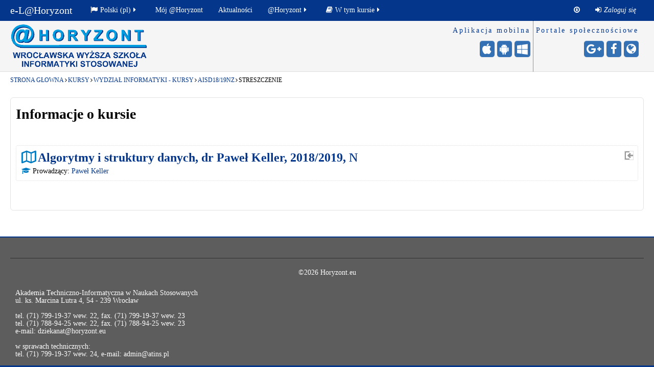

--- FILE ---
content_type: text/html; charset=utf-8
request_url: https://edu.horyzont.eu/course/info.php?id=137
body_size: 19094
content:
<!DOCTYPE html>
<html  dir="ltr" lang="pl" xml:lang="pl" class="no-js">
<head>
    <title>Streszczenie Algorytmy i struktury danych, dr Paweł Keller, 2018/2019, N</title>
    <link rel="shortcut icon" href="//edu.horyzont.eu/pluginfile.php/1/theme_essential/favicon/1762158308/favicon.ico"/>
    <link rel="stylesheet" href="//edu.horyzont.eu/pluginfile.php/1/theme_essential/style/1762158308/essential.css"><meta http-equiv="Content-Type" content="text/html; charset=utf-8" />
<meta name="keywords" content="moodle, Streszczenie Algorytmy i struktury danych, dr Paweł Keller, 2018/2019, N" />
<link rel="stylesheet" type="text/css" href="https://edu.horyzont.eu/theme/yui_combo.php?rollup/3.17.2/yui-moodlesimple-min.css" /><script id="firstthemesheet" type="text/css">/** Required in order to fix style inclusion problems in IE with YUI **/</script><link rel="stylesheet" type="text/css" href="https://edu.horyzont.eu/theme/styles.php/essential/1762158308/all" />
<script type="text/javascript">
//<![CDATA[
var M = {}; M.yui = {};
M.pageloadstarttime = new Date();
M.cfg = {"wwwroot":"https:\/\/edu.horyzont.eu","sesskey":"bZhWkTXwJ2","loadingicon":"https:\/\/edu.horyzont.eu\/theme\/image.php\/essential\/core\/1762158308\/i\/loading_small","themerev":"1762158308","slasharguments":1,"theme":"essential","jsrev":"1737380255","admin":"admin","svgicons":true};var yui1ConfigFn = function(me) {if(/-skin|reset|fonts|grids|base/.test(me.name)){me.type='css';me.path=me.path.replace(/\.js/,'.css');me.path=me.path.replace(/\/yui2-skin/,'/assets/skins/sam/yui2-skin')}};
var yui2ConfigFn = function(me) {var parts=me.name.replace(/^moodle-/,'').split('-'),component=parts.shift(),module=parts[0],min='-min';if(/-(skin|core)$/.test(me.name)){parts.pop();me.type='css';min=''};if(module){var filename=parts.join('-');me.path=component+'/'+module+'/'+filename+min+'.'+me.type}else me.path=component+'/'+component+'.'+me.type};
YUI_config = {"debug":false,"base":"https:\/\/edu.horyzont.eu\/lib\/yuilib\/3.17.2\/","comboBase":"https:\/\/edu.horyzont.eu\/theme\/yui_combo.php?","combine":true,"filter":null,"insertBefore":"firstthemesheet","groups":{"yui2":{"base":"https:\/\/edu.horyzont.eu\/lib\/yuilib\/2in3\/2.9.0\/build\/","comboBase":"https:\/\/edu.horyzont.eu\/theme\/yui_combo.php?","combine":true,"ext":false,"root":"2in3\/2.9.0\/build\/","patterns":{"yui2-":{"group":"yui2","configFn":yui1ConfigFn}}},"moodle":{"name":"moodle","base":"https:\/\/edu.horyzont.eu\/theme\/yui_combo.php?m\/1737380255\/","combine":true,"comboBase":"https:\/\/edu.horyzont.eu\/theme\/yui_combo.php?","ext":false,"root":"m\/1737380255\/","patterns":{"moodle-":{"group":"moodle","configFn":yui2ConfigFn}},"filter":null,"modules":{"moodle-core-actionmenu":{"requires":["base","event","node-event-simulate"]},"moodle-core-blocks":{"requires":["base","node","io","dom","dd","dd-scroll","moodle-core-dragdrop","moodle-core-notification"]},"moodle-core-checknet":{"requires":["base-base","moodle-core-notification-alert","io-base"]},"moodle-core-chooserdialogue":{"requires":["base","panel","moodle-core-notification"]},"moodle-core-dock":{"requires":["base","node","event-custom","event-mouseenter","event-resize","escape","moodle-core-dock-loader"]},"moodle-core-dock-loader":{"requires":["escape"]},"moodle-core-dragdrop":{"requires":["base","node","io","dom","dd","event-key","event-focus","moodle-core-notification"]},"moodle-core-event":{"requires":["event-custom"]},"moodle-core-formautosubmit":{"requires":["base","event-key"]},"moodle-core-formchangechecker":{"requires":["base","event-focus"]},"moodle-core-handlebars":{"condition":{"trigger":"handlebars","when":"after"}},"moodle-core-languninstallconfirm":{"requires":["base","node","moodle-core-notification-confirm","moodle-core-notification-alert"]},"moodle-core-lockscroll":{"requires":["plugin","base-build"]},"moodle-core-maintenancemodetimer":{"requires":["base","node"]},"moodle-core-notification":{"requires":["moodle-core-notification-dialogue","moodle-core-notification-alert","moodle-core-notification-confirm","moodle-core-notification-exception","moodle-core-notification-ajaxexception"]},"moodle-core-notification-dialogue":{"requires":["base","node","panel","escape","event-key","dd-plugin","moodle-core-widget-focusafterclose","moodle-core-lockscroll"]},"moodle-core-notification-alert":{"requires":["moodle-core-notification-dialogue"]},"moodle-core-notification-confirm":{"requires":["moodle-core-notification-dialogue"]},"moodle-core-notification-exception":{"requires":["moodle-core-notification-dialogue"]},"moodle-core-notification-ajaxexception":{"requires":["moodle-core-notification-dialogue"]},"moodle-core-popuphelp":{"requires":["moodle-core-tooltip"]},"moodle-core-tooltip":{"requires":["base","node","io-base","moodle-core-notification-dialogue","json-parse","widget-position","widget-position-align","event-outside","cache-base"]},"moodle-core_availability-form":{"requires":["base","node","event","panel","moodle-core-notification-dialogue","json"]},"moodle-backup-backupselectall":{"requires":["node","event","node-event-simulate","anim"]},"moodle-backup-confirmcancel":{"requires":["node","node-event-simulate","moodle-core-notification-confirm"]},"moodle-calendar-info":{"requires":["base","node","event-mouseenter","event-key","overlay","moodle-calendar-info-skin"]},"moodle-course-categoryexpander":{"requires":["node","event-key"]},"moodle-course-dragdrop":{"requires":["base","node","io","dom","dd","dd-scroll","moodle-core-dragdrop","moodle-core-notification","moodle-course-coursebase","moodle-course-util"]},"moodle-course-formatchooser":{"requires":["base","node","node-event-simulate"]},"moodle-course-management":{"requires":["base","node","io-base","moodle-core-notification-exception","json-parse","dd-constrain","dd-proxy","dd-drop","dd-delegate","node-event-delegate"]},"moodle-course-modchooser":{"requires":["moodle-core-chooserdialogue","moodle-course-coursebase"]},"moodle-course-toolboxes":{"requires":["node","base","event-key","node","io","moodle-course-coursebase","moodle-course-util"]},"moodle-course-util":{"requires":["node"],"use":["moodle-course-util-base"],"submodules":{"moodle-course-util-base":{},"moodle-course-util-section":{"requires":["node","moodle-course-util-base"]},"moodle-course-util-cm":{"requires":["node","moodle-course-util-base"]}}},"moodle-form-dateselector":{"requires":["base","node","overlay","calendar"]},"moodle-form-passwordunmask":{"requires":["node","base"]},"moodle-form-shortforms":{"requires":["node","base","selector-css3","moodle-core-event"]},"moodle-form-showadvanced":{"requires":["node","base","selector-css3"]},"moodle-core_message-messenger":{"requires":["escape","handlebars","io-base","moodle-core-notification-ajaxexception","moodle-core-notification-alert","moodle-core-notification-dialogue","moodle-core-notification-exception"]},"moodle-core_message-deletemessage":{"requires":["node","event"]},"moodle-question-chooser":{"requires":["moodle-core-chooserdialogue"]},"moodle-question-preview":{"requires":["base","dom","event-delegate","event-key","core_question_engine"]},"moodle-question-qbankmanager":{"requires":["node","selector-css3"]},"moodle-question-searchform":{"requires":["base","node"]},"moodle-availability_completion-form":{"requires":["base","node","event","moodle-core_availability-form"]},"moodle-availability_date-form":{"requires":["base","node","event","io","moodle-core_availability-form"]},"moodle-availability_grade-form":{"requires":["base","node","event","moodle-core_availability-form"]},"moodle-availability_group-form":{"requires":["base","node","event","moodle-core_availability-form"]},"moodle-availability_grouping-form":{"requires":["base","node","event","moodle-core_availability-form"]},"moodle-availability_profile-form":{"requires":["base","node","event","moodle-core_availability-form"]},"moodle-qtype_ddimageortext-dd":{"requires":["node","dd","dd-drop","dd-constrain"]},"moodle-qtype_ddimageortext-form":{"requires":["moodle-qtype_ddimageortext-dd","form_filepicker"]},"moodle-qtype_ddmarker-dd":{"requires":["node","event-resize","dd","dd-drop","dd-constrain","graphics"]},"moodle-qtype_ddmarker-form":{"requires":["moodle-qtype_ddmarker-dd","form_filepicker","graphics","escape"]},"moodle-qtype_ddwtos-dd":{"requires":["node","dd","dd-drop","dd-constrain"]},"moodle-mod_assign-history":{"requires":["node","transition"]},"moodle-mod_forum-subscriptiontoggle":{"requires":["base-base","io-base"]},"moodle-mod_quiz-autosave":{"requires":["base","node","event","event-valuechange","node-event-delegate","io-form"]},"moodle-mod_quiz-dragdrop":{"requires":["base","node","io","dom","dd","dd-scroll","moodle-core-dragdrop","moodle-core-notification","moodle-mod_quiz-quizbase","moodle-mod_quiz-util-base","moodle-mod_quiz-util-page","moodle-mod_quiz-util-slot","moodle-course-util"]},"moodle-mod_quiz-modform":{"requires":["base","node","event"]},"moodle-mod_quiz-questionchooser":{"requires":["moodle-core-chooserdialogue","moodle-mod_quiz-util","querystring-parse"]},"moodle-mod_quiz-quizbase":{"requires":["base","node"]},"moodle-mod_quiz-quizquestionbank":{"requires":["base","event","node","io","io-form","yui-later","moodle-question-qbankmanager","moodle-core-notification-dialogue"]},"moodle-mod_quiz-randomquestion":{"requires":["base","event","node","io","moodle-core-notification-dialogue"]},"moodle-mod_quiz-repaginate":{"requires":["base","event","node","io","moodle-core-notification-dialogue"]},"moodle-mod_quiz-toolboxes":{"requires":["base","node","event","event-key","io","moodle-mod_quiz-quizbase","moodle-mod_quiz-util-slot","moodle-core-notification-ajaxexception"]},"moodle-mod_quiz-util":{"requires":["node"],"use":["moodle-mod_quiz-util-base"],"submodules":{"moodle-mod_quiz-util-base":{},"moodle-mod_quiz-util-slot":{"requires":["node","moodle-mod_quiz-util-base"]},"moodle-mod_quiz-util-page":{"requires":["node","moodle-mod_quiz-util-base"]}}},"moodle-message_airnotifier-toolboxes":{"requires":["base","node","io"]},"moodle-block_navigation-navigation":{"requires":["base","io-base","node","event-synthetic","event-delegate","json-parse"]},"moodle-filter_glossary-autolinker":{"requires":["base","node","io-base","json-parse","event-delegate","overlay","moodle-core-event","moodle-core-notification-alert","moodle-core-notification-exception","moodle-core-notification-ajaxexception"]},"moodle-filter_mathjaxloader-loader":{"requires":["moodle-core-event"]},"moodle-editor_atto-editor":{"requires":["node","transition","io","overlay","escape","event","event-simulate","event-custom","node-event-html5","yui-throttle","moodle-core-notification-dialogue","moodle-core-notification-confirm","moodle-editor_atto-rangy","handlebars","timers"]},"moodle-editor_atto-plugin":{"requires":["node","base","escape","event","event-outside","handlebars","event-custom","timers","moodle-editor_atto-menu"]},"moodle-editor_atto-menu":{"requires":["moodle-core-notification-dialogue","node","event","event-custom"]},"moodle-editor_atto-rangy":{"requires":[]},"moodle-report_eventlist-eventfilter":{"requires":["base","event","node","node-event-delegate","datatable","autocomplete","autocomplete-filters"]},"moodle-report_loglive-fetchlogs":{"requires":["base","event","node","io","node-event-delegate"]},"moodle-gradereport_grader-gradereporttable":{"requires":["base","node","event","handlebars","overlay","event-hover"]},"moodle-gradereport_history-userselector":{"requires":["escape","event-delegate","event-key","handlebars","io-base","json-parse","moodle-core-notification-dialogue"]},"moodle-tool_capability-search":{"requires":["base","node"]},"moodle-tool_monitor-dropdown":{"requires":["base","event","node"]},"moodle-assignfeedback_editpdf-editor":{"requires":["base","event","node","io","graphics","json","event-move","event-resize","querystring-stringify-simple","moodle-core-notification-dialog","moodle-core-notification-exception","moodle-core-notification-ajaxexception"]},"moodle-atto_accessibilitychecker-button":{"requires":["color-base","moodle-editor_atto-plugin"]},"moodle-atto_accessibilityhelper-button":{"requires":["moodle-editor_atto-plugin"]},"moodle-atto_align-button":{"requires":["moodle-editor_atto-plugin"]},"moodle-atto_bold-button":{"requires":["moodle-editor_atto-plugin"]},"moodle-atto_charmap-button":{"requires":["moodle-editor_atto-plugin"]},"moodle-atto_clear-button":{"requires":["moodle-editor_atto-plugin"]},"moodle-atto_collapse-button":{"requires":["moodle-editor_atto-plugin"]},"moodle-atto_emoticon-button":{"requires":["moodle-editor_atto-plugin"]},"moodle-atto_equation-button":{"requires":["moodle-editor_atto-plugin","moodle-core-event","io","event-valuechange","tabview","array-extras"]},"moodle-atto_html-button":{"requires":["moodle-editor_atto-plugin","event-valuechange"]},"moodle-atto_image-button":{"requires":["moodle-editor_atto-plugin"]},"moodle-atto_indent-button":{"requires":["moodle-editor_atto-plugin"]},"moodle-atto_italic-button":{"requires":["moodle-editor_atto-plugin"]},"moodle-atto_link-button":{"requires":["moodle-editor_atto-plugin"]},"moodle-atto_managefiles-button":{"requires":["moodle-editor_atto-plugin"]},"moodle-atto_managefiles-usedfiles":{"requires":["node","escape"]},"moodle-atto_media-button":{"requires":["moodle-editor_atto-plugin"]},"moodle-atto_noautolink-button":{"requires":["moodle-editor_atto-plugin"]},"moodle-atto_orderedlist-button":{"requires":["moodle-editor_atto-plugin"]},"moodle-atto_rtl-button":{"requires":["moodle-editor_atto-plugin"]},"moodle-atto_strike-button":{"requires":["moodle-editor_atto-plugin"]},"moodle-atto_subscript-button":{"requires":["moodle-editor_atto-plugin"]},"moodle-atto_superscript-button":{"requires":["moodle-editor_atto-plugin"]},"moodle-atto_table-button":{"requires":["moodle-editor_atto-plugin","moodle-editor_atto-menu","event","event-valuechange"]},"moodle-atto_title-button":{"requires":["moodle-editor_atto-plugin"]},"moodle-atto_underline-button":{"requires":["moodle-editor_atto-plugin"]},"moodle-atto_undo-button":{"requires":["moodle-editor_atto-plugin"]},"moodle-atto_unorderedlist-button":{"requires":["moodle-editor_atto-plugin"]}}},"gallery":{"name":"gallery","base":"https:\/\/edu.horyzont.eu\/lib\/yuilib\/gallery\/","combine":true,"comboBase":"https:\/\/edu.horyzont.eu\/theme\/yui_combo.php?","ext":false,"root":"gallery\/1737380255\/","patterns":{"gallery-":{"group":"gallery"}}}},"modules":{"core_filepicker":{"name":"core_filepicker","fullpath":"https:\/\/edu.horyzont.eu\/lib\/javascript.php\/1737380255\/repository\/filepicker.js","requires":["base","node","node-event-simulate","json","async-queue","io-base","io-upload-iframe","io-form","yui2-treeview","panel","cookie","datatable","datatable-sort","resize-plugin","dd-plugin","escape","moodle-core_filepicker"]},"mathjax":{"name":"mathjax","fullpath":"https:\/\/cdn.mathjax.org\/mathjax\/2.5-latest\/MathJax.js?delayStartupUntil=configured"}}};
M.yui.loader = {modules: {}};

//]]>
</script>

<!-- WCAG 2.1 -->
<script src="/theme/essential/jquery-3.6.0.min.js"></script>
<script src="/theme/essential/video.min.js"></script>
<script src="/theme/essential/video_pl.js"></script>
<link rel="stylesheet" href="/theme/essential/video-js.min.css">
<style>

.generalbox img {
    border: 1px solid #dedede;
}

#essentialCarousel.carousel .carousel-control {
    display: block;
}

#marketing-spots .marketing-spot {
    min-height: 370px !important;
    border: 1px solid #e3e3e3;
    background: #fdfdfd;
}

#marketing-spots .marketing-spot .content.withbutton {
    min-height: 165px;
    padding-left: 10px;
    padding-right: 10px;
}

a.marketing-button, a.marketing-button:visited {
    border-radius: 5px !important;
}

#marketing-spots .marketing-spot .marketing-buttons {
    right: 7px;
    bottom: 7px;
}

#page-footer .footerlinks .footnote {
    padding: 0px 10px;
}

#marketing-spots .marketing-spot .title {
    min-height: 65px;
    padding: 1px 0 8px;
    margin: 0px 8px 4px;
}

.socials {
    margin: 10px 0px 0px 0px;
}

.socialheading {
    text-align: right;
    letter-spacing: .2em;
    padding: 0;
    margin: 10px 0px 0px 0px;
}

body button.socialicon {
    background-color: #3371b4;
}

#essentialCarousel.carousel .carousel-indicators .active {
    background-color: #009fdf;
}

#essentialCarousel.carousel .carousel-indicators {
    box-shadow: none;
    background: #ffffff;
}

#essentialCarousel.carousel .carousel-indicators li {
    cursor: pointer;
}

#essentialCarousel.carousel .carousel-inner>.item .carousel-image-container {
    line-height: inherit !important;
    padding-left: 0;
    padding-right: 0;
    width: 100%;
}

#essentialCarousel.carousel .carousel-inner>.item .carousel-image {
    width: 100%;
    margin: 0;
    height: auto;
    vertical-align: middle;
    max-width: 100%;
    object-fit: cover;
}

.carousel-caption {
    bottom: auto;
}

#essentialCarousel.carousel .carousel-inner .carousel-caption {
    border-radius: 0px;
}

#essentialCarousel.carousel .carousel-inner.below>.item {
    height: 550px;
}

#essentialCarousel.carousel .carousel-inner>.item .carousel-image {
    max-height: 440px;
}

#page-header a.logo {
    margin-left: 0px;
}

#essentialCarousel.carousel .carousel-control {
    background: #ffffff;
}

#essentialCarousel.carousel .carousel-control:hover {
    color: #3272b4;
    background: #ffffff;
}

#essentialCarousel.carousel .carousel-control:focus {
    color: #3272b4;
    background: #ffffff;
    outline: 4px solid red;
}

#socialnetworks {
    display: block;
}

#mobileapps {
        display: block;
    }

.navbar .navbar-inner .brand h1 {
    color: #fff;
    vertical-align: middle;
    text-shadow: none;
    line-height: 40px;
    padding: 0;
    margin-left: 0;
    margin-right: 10px;
    margin-bottom: 0;
    margin-top: 0;
    float: left;
    display: block;
    font-size: 20px;
    font-weight: 200;
}    

.back-to-top .fa {
color: #ffffff;
}

button:focus, input.form-submit:focus, input[type=button]:focus, input[type=reset]:focus, input[type=submit]:focus {
    outline: red solid medium !important;
    outline-offset: -2px;
}

a:focus {
    outline: red solid medium;
    outline-offset: -2px;
}

input:focus {
    outline: red solid medium !important;
    outline-offset: -2px;
}

.btn:focus {
    outline: red solid medium !important;
    outline-offset: -2px;
}

.breadcrumb a:focus {
    outline: red solid medium;
    outline-offset: -3px;
}

.categoryicons .course_category_tree .category .info .categoryname:focus {
    outline: red solid medium !important;
    outline-offset: -2px;
}

.editor_atto_content:focus {
    outline: red solid medium;
    outline-offset: -2px;
}

.editor_atto_content:focus-visible {
    outline: red solid medium;
    outline-offset: -2px;
}

select:focus, textarea:focus, input[type="text"]:focus, input[type="password"]:focus, input[type="datetime"]:focus, input[type="datetime-local"]:focus, input[type="date"]:focus, input[type="month"]:focus, input[type="time"]:focus, input[type="week"]:focus, input[type="number"]:focus, input[type="email"]:focus, input[type="url"]:focus, input[type="search"]:focus, input[type="tel"]:focus, input[type="color"]:focus, .uneditable-input:focus, .form-item .form-description:focus, .form-defaultinfo:focus, .form-label .form-shortname:focus, .mform legend:focus, .mform legend a:focus {
    border-color: transparent;
    -webkit-box-shadow: none;
    -moz-box-shadow: none;
    box-shadow: none;
    outline: red solid medium;
    outline-offset: -2px;
}

p.tree_item.branch:focus {
    outline: red solid medium;
}

.tree_item.branch.root_node span:focus-visible {
    outline: red solid medium;
}

#marketing-spots:focus {
    outline: red solid medium;
    outline-offset: -3px;
}

#essentialmenus:focus {
    outline: red solid medium;
    outline-offset: -3px;
}

#usermenu:focus {
    outline: red solid medium;
    outline-offset: -3px;
}
        
#page:focus {
    outline: red solid medium;
    outline-offset: -3px;
}

#adminsettings span.error:focus {
    outline: red solid medium;
    outline-offset: -2px;
}

.mform span.error:focus {
    outline: red solid medium;
    outline-offset: -2px;
}

.vjs-track-settings-controls button:hover {
    color: #fff;
}

#page-footer .footerlinks .helplink a {
    color: #e5e5e5 !important;
}

#page-footer a>.fa {
    color: #e5e5e5;
    margin-right: 5px;
}

#page-footer a:hover, #page-footer a:hover>.fa {
    color: #ffeb3b;
}

.submit_atto_video_vtt {
    text-align: center;
    margin: 0 auto;
    margin-top: 25px;
    display: block;
}

.video_new {
    display: block;
}

.video-js {
    text-align: center;
    margin: 0 auto;
    width: 100%;
    min-height: 500px;
    max-width:900px;
}

.wideo_marker {
    text-align: center;
    margin: 0 auto;
    display: block;
}

.coursebox .content .coursecat, .coursebox .content .summary {
    float: left;
    width: 100%;
}

.vjs-text-track-settings fieldset span>select {
    max-width: 150px;
}

.submit_atto_video_transkrypcja {
    text-align: center;
    margin: 0 auto;
    margin-top: 25px;
    display: block;
}

.transkrypcja_box {
    display: block;
    position: relative;
    margin-bottom: 20px;
}

.transkrypcja_box_belka {
    width: 100%;
    display: block;
    padding: 0;
    margin: 0;
    position: relative;
    height: 48px;
}

.transkrypcja_title {
    position: relative;
    text-align: center;
    margin: 0 auto;
    margin-top: 20px;
    display: block;
}

.transkrypcja_content {
    margin-top: 10px;
    padding: 15px;
    border: 1px solid #dedede;
    display: none;
    position: relative;
    border-radius: 10px;
    max-width: 900px;
    margin: 0 auto;
}

.video-js .vjs-big-play-button {
    top: 50%;
    left: 50%;
    transform: translate(-50%, -50%);
}

table caption {
    font-weight: normal;
    line-height: 22px;
    text-align: center;
    font-size: 15px;
    padding: 10px;
}

#region-main form .fdescription.required {
    color: #a40b00;
}

#page-header {
    background-image: none;
    background-repeat: repeat;
    background: #f5f5f5;
}

.alert-danger, .alert-error {
    background-color: #fdfdfd;
    border-color: #8e0300;
    color: #8e0300;
}

.alert-info {
    background-color: #fdfdfd;
    border-color: #004669;
    color: #004669;
}

body button, body .btn-default, body a.btn-default, body button.btn-cancel, body input.form-submit, body input[type="button"], body input[type="submit"], body input[type="reset"], body #notice .singlebutton + .singlebutton input, body .submit.buttons input[name=cancel] {
    color: #fff;
    text-shadow: none;
    background-color: #04378b;
    border-color: #04378b;
    background-image: none !important;
}

.carousel-control:focus, .carousel-control:hover {
    opacity: 1.0;
    filter: alpha(opacity=100);
}

a:hover, a:focus {
    text-decoration: underline;
}

body button:hover, body .btn-default:hover, body a.btn-default:hover, body button.btn-cancel:hover, body input.form-submit:hover, body input[type="button"]:hover, body input[type="submit"]:hover, body input[type="reset"]:hover, body #notice .singlebutton + .singlebutton input:hover, body .submit.buttons input[name=cancel]:hover, body button:focus, body .btn-default:focus, body a.btn-default:focus, body button.btn-cancel:focus, body input.form-submit:focus, body input[type="button"]:focus, body input[type="submit"]:focus, body input[type="reset"]:focus, body #notice .singlebutton + .singlebutton input:focus, body .submit.buttons input[name=cancel]:focus, body button:active, body .btn-default:active, body a.btn-default:active, body button.btn-cancel:active, body input.form-submit:active, body input[type="button"]:active, body input[type="submit"]:active, body input[type="reset"]:active, body #notice .singlebutton + .singlebutton input:active, body .submit.buttons input[name=cancel]:active, body button.active, body .btn-default.active, body a.btn-default.active, body button.btn-cancel.active, body input.form-submit.active, body input[type="button"].active, body input[type="submit"].active, body input[type="reset"].active, body #notice .singlebutton + .singlebutton input.active, body .submit.buttons input[name=cancel].active, body button.disabled, body .btn-default.disabled, body a.btn-default.disabled, body button.btn-cancel.disabled, body input.form-submit.disabled, body input[type="button"].disabled, body input[type="submit"].disabled, body input[type="reset"].disabled, body #notice .singlebutton + .singlebutton input.disabled, body .submit.buttons input[name=cancel].disabled, body button[disabled], body .btn-default[disabled], body a.btn-default[disabled], body button.btn-cancel[disabled], body input.form-submit[disabled], body input[type="button"][disabled], body input[type="submit"][disabled], body input[type="reset"][disabled], body #notice .singlebutton + .singlebutton input[disabled], body .submit.buttons input[name=cancel][disabled] {
    color: #fff;
    text-shadow: 0 0px 0px transparent;
    background-color: #6a2a18;
    background-image: none;
    text-decoration: underline;
}

.navbar .navbar-inner .nav > li.dropdown a:hover, .navbar .navbar-inner .nav > li > a:hover, .navbar .navbar-inner .nav > li.dropdown a:focus, .navbar .navbar-inner .nav>li>a:focus {
    text-decoration: underline;
}

.breadcrumb-button input[type="submit"]:focus, .breadcrumb-button input[type="submit"]:hover, .breadcrumb-button input[type="submit"]:active {
    color: #ffffff;
    background-color: #6a2a18;
    background-image: none;
}

#essentialnavbar .navbar {
    border-bottom: 1px solid #04378b;
}

.screen-reader-welcome-message {
    border: 0;
    clip: rect(1px, 1px, 1px, 1px);
    clip-path: inset(50%);
    height: 1px;
    margin: -1px;
    width: 1px;
    overflow: hidden;
    position: absolute !important;
    word-wrap: normal !important;
}

.pdfdocument, .docdocument, .pptdocument, .xlsdocument, .teldocument, .maildocument, .blanktargetdocument {
    width: 18px;
    height: 18px;
    display: inline-block;
    background-size: cover !important;
    vertical-align: middle;
    margin-bottom: 4px;
    margin-left: 2px;
    margin-right: 2px;
    text-indent: -99999px;
    font-size:0px;
}

.pdfdocument {
    background: url('/theme/essential/ikony/pdf_link.png') no-repeat center center;
}

.docdocument {
    background: url('/theme/essential/ikony/doc_link.png') no-repeat center center;
}

.teldocument {
    background: url('/theme/essential/ikony/phone_link.png') no-repeat center center;
}

.maildocument {
    background: url('/theme/essential/ikony/mail_link.png') no-repeat center center;
}

.blanktargetdocument {
    background: url('/theme/essential/ikony/new_tab_link.png') no-repeat center center;
}

.pptdocument {
    background: url('/theme/essential/ikony/powerpoint_link.png') no-repeat center center;
}

.xlsdocument {
    background: url('/theme/essential/ikony/xls_link.png') no-repeat center center;
}

.mainmenublanktargetdocument {
    width: 15px;
    height: 15px;
    display: inline-block;
    background-size: cover !important;
    vertical-align: middle;
    margin-bottom: 4px;
    margin-left: 10px;
    margin-right: 0px;
    background: url('/theme/essential/ikony/mainmenu_new_tab_link.png') no-repeat center center;
    text-indent: -99999px;
    font-size: 0px !important;
}

.moodle-dialogue-base .closebutton {
    background-image: url(/theme/image.php/essential/theme/1652381671/sprite) !important;
}

#theme_switch_link {
    display: none;
}

#page-footer .copy {
    padding-bottom: 25px;
}

#page-site-index #region-main #coursesearch .coursesearchbox {
    width: 100%;
}

#page-site-index #region-main #coursesearch label {
    display: block;
    vertical-align: middle;
    padding: 20px 0px 10px 0px;
}

#page-site-index #region-main #coursesearch input {
    margin: 0 auto;
    display: block;
    text-align: center;
}

#page-site-index #region-main #coursesearch #shortsearchbox {
    width: 300px;
    margin-bottom: 20px;
}

.bor {
    background: #ffffff;
    margin: 10px 0px 0px 0px;
}

.info_autosearch {
    display: block !important;
    padding: 10px 0px 20px 0px;
    font-size: 13px;
}

#adminsettings span.error, .mform span.error {
    border: 1px solid #900300;
    background-color: #ffffff;
}

#adminsettings .error, .loginpanel .error, .mform .error {
    color: #900300;
}

.essentialCarouseltitle {
    color: #fff;
    padding: 0 20px;
    margin: 0 0 5px;
    line-height: 20px;
    font-size: 20px;
    display: block;
    font-weight: bold;
}

.marketingSpottitle {
    color: #04378b;
    font-size: 16px;
    margin: 10px 0;
    font-family: "Verdana";
    font-weight: 700;
    line-height: 20px;
}

@media only screen and (max-width: 1218px) {
    .navbar .nav > li > a {
    padding: 10px 10px;
    font-size: 14px;
    }
}

@media only screen and (max-width: 1138px) {
    .navbar .nav > li > a {
    padding: 10px 5px;
    font-size: 14px;
    }
}

@media only screen and (max-width: 1058px) {
    .navbar .nav > li > a {
    padding: 10px 5px;
    font-size: 13px;
    }
}

@media only screen and (max-width: 1024px) {
    #marketing-spots .marketing-spot .content.withbutton {
        min-height: 200px;
    }

    .navbar .navbar-inner .brand h1 {
    font-size: 18px;
    } 

    #page-footer .copy {
    text-align: left;
    padding-left: 10px;
    }

    #page-footer .footerlinks .helplink {
    float: left;
    padding-left: 10px;
    padding-right: 20px;
    padding-bottom: 25px;
    }

}

@media only screen and (max-width: 1006px) {
    .navbar .brand {
        font-size: 16px;
    }

    .navbar .navbar-inner .brand h1 {
    font-size: 16px;
    } 
}

@media only screen and (max-width: 989px) {
    .navbar .navbar-inner .brand h1 {
    font-size: 14px;
    } 
}

@media only screen and (max-width: 910px) {
.video-js {
    min-height: 400px;
}
}

@media only screen and (max-width: 850px) {
    #essentialCarousel.carousel .carousel-inner.below>.item {
        height: 510px;
    }

    .video-js {
    min-height: 350px;
    }
}

@media only screen and (max-width: 800px) {
    #essentialCarousel.carousel .carousel-inner.below>.item {
        height: 490px;
    }
}

@media only screen and (max-width: 768px) {
    #essentialCarousel.carousel .carousel-inner.below>.item {
        height: 460px;
    }

    .video-js {
    min-height: 300px;
    }
}

@media only screen and (max-width: 767px) {
    .navbar-inner .nav-collapse {
        margin-left: 5px;
    }
}

@media only screen and (max-width: 705px) {
    #socialnetworks {
        display: none;
    }
}

@media only screen and (max-width: 767px) {
    #page-header a.logo {
        margin-left: 5px;
    }
}

@media only screen and (max-width: 690px) {
    #essentialCarousel.carousel .carousel-inner.below>.item {
        height: 430px;
    }
}

@media only screen and (max-width: 575px) {
    #essentialCarousel.carousel .carousel-inner.below>.item {
        height: 375px;
    }

    .video-js {
    min-height: 200px;
    }
}

@media only screen and (max-width: 500px) {
    #essentialCarousel.carousel .carousel-inner.below>.item {
        height: 330px;
    }

}

@media only screen and (max-width: 480px) {
    #marketing-spots .marketing-spot .content.withbutton {
        min-height: 100px;
    }

    #marketing-spots .marketing-spot {
        min-height: 330px !important;
    }

    #page-header a.logo {
    width: 140px;
    }
}

@media only screen and (max-width: 479px) {
    .carousel-control {
    width: 32px;
    height: 32px;
}
}

@media only screen and (max-width: 420px) {
    #essentialCarousel.carousel .carousel-inner.below>.item {
        height: 285px;
    }
}

@media only screen and (max-width: 380px) {
    #essentialCarousel.carousel .carousel-inner.below>.item {
        height: 265px;
    }

    #page-header a.logo {
    width: 100px;
    }

    #essentialCarousel.carousel .carousel-inner.below>.item .carousel-caption, #essentialCarousel.carousel .carousel-inner>.item.side-caption .carousel-caption {
    height: 65px;
    }

}

@media only screen and (max-width: 340px) {
    #essentialCarousel.carousel .carousel-inner.below>.item {
        height: 275px;
    }
}

@media only screen and (max-width: 320px) {
    #essentialCarousel.carousel .carousel-inner.below>.item {
        height: 260px;
    }
}
</style>
<script>
jQuery(document).ready(function() {

     // Skiplinks

    setTimeout(function() {

        jQuery(".usermenu").attr("id", "usermenu");
        jQuery(".skiplinks a").remove();

        if (jQuery("body#page-site-index").length) {
        // Strona główna    
        jQuery(".skiplinks").prepend('<a class="skip" href="#shortsearchbox">Przejdź do wyszukiwania</a>');
        jQuery(".skiplinks").prepend('<a class="skip" href="#marketing-spots">Przejdź do bloku linków \"O systemie\"</a>');
        jQuery(".skiplinks").prepend('<a class="skip" href="#essentialmenus">Przejdź do menu głównego</a>');
        jQuery(".skiplinks").prepend('<a class="skip" href="#usermenu">Przejdź do menu użytkownika</a>');
        }
        else {
        // Podstrony
        jQuery("input").each(function() {
            if (jQuery(this).attr("type") == "text" && jQuery(this).attr("name") == "search") {
                var searchid = jQuery(this).attr("id");
                jQuery(".skiplinks").prepend('<a class="skip" href="#' + searchid + '">Przejdź do wyszukiwania</a>');
            }
        });
        jQuery(".skiplinks").prepend('<a class="skip" href="#page">Przejdź do zawartości</a>');
        jQuery(".skiplinks").prepend('<a class="skip" href="#essentialmenus">Przejdź do menu głównego</a>');
        jQuery(".skiplinks").prepend('<a class="skip" href="#usermenu">Przejdź do menu użytkownika</a>');
        }
    }, 300);
    


    // Dodanie wiadomości powitalnej dla uytkowników czytników ekranowych

    setTimeout(function() {
    var current_page_title = jQuery(document).attr("title");

    if (jQuery("body#page-site-index").length) {
        jQuery("body").prepend("<th class=\"screen-reader-welcome-message\"><span aria-hidden=\"true\">Wiadomość dla uzytkowników czytników ekranowych</span><span aria-hidden=\"true\">Witamy w systemie e-Learningu Wrocławskiej Wyższej Szkoły Informatyki Stosowanej. Dołożyliśmy wszelkich starań, aby nawigacja czytnikiem ekranowym po stronie była jak najłatwiejsza, niemniej jednak chcemy przekazać kilka istotnych informacji dotyczących nawigacji. Strona jest wyposażona w menu skiplinks pozwalające szybko przechodzić do treści, które znajduje się bezpośrednio pod tą wiadomością. Strona nie została wyposażona w dedykowane skróty klawiaturowe, zatem nawigacja obsługiwana jest w standardowy sposób. Wyjątkiem są elementy rozwijalne w głównym menu. Można je zwijać lub rozwijać za pomocą klawiszy strzałek lub klawisza Escape lub odpowiadających tym klawiszom skrótów klawiaturowych w twoim czytniku. Elementy formularzy typu select na całej stronie, po standardowym zaznaczeniu klawiszem TAB, gdy przyjmą focus, rozwijane są za pomocą klawiszy strzałek, a zatwierdzenie zaznaczonej w nich pozycji odbywa się klawiszem Enter.</span></th>");
    }
    else {
        jQuery("body").prepend("<th class=\"screen-reader-welcome-message\"><span aria-hidden=\"true\">Wiadomość dla uzytkowników czytników ekranowych</span><span aria-hidden=\"true\">Znajdujesz się na podstronie \"" + current_page_title + "\". Strona jest wyposażona w menu skiplinks pozwalające szybko przechodzić do treści, które znajduje się bezpośrednio pod tą wiadomością. Strona nie została wyposażona w dedykowane skróty klawiaturowe, zatem nawigacja obsługiwana jest w standardowy sposób. Wyjątkiem są elementy rozwijalne w głównym menu. Można je zwijać lub rozwijać za pomocą klawiszy strzałek lub klawisza Escape lub odpowiadających tym klawiszom skrótów klawiaturowych w twoim czytniku. Elementy formularzy typu select, po standardowym zaznaczeniu klawiszem TAB, gdy przyjmą focus, rozwijane są za pomocą klawiszy strzałek, a zatwierdzenie zaznaczonej w nich pozycji odbywa się klawiszem Enter.</span></th>");
    }   
    }, 300);


    // Poprawienie elementów o tym samym ID socialheading

    jQuery("#essentialicons .pull-right p").each(function(id) {
        jQuery(this).attr("id", "socialheading_" + id);
        jQuery(this).addClass("socialheading");
    });

    // Dodanie nagłówka H1 w topie strony

    var newh1 = jQuery("#essentialnavbar .brand").text();
    jQuery("#essentialnavbar .brand").text("");
    jQuery("#essentialnavbar .brand").append('<h1>' + newh1 + '</h1>');

    // Zmiana nagłówków H na stronie głównej

    jQuery("#essentialCarousel .carousel-caption h4").each(function() {
        jQuery(this).replaceWith(function() { 
        return "<span class='essentialCarouseltitle'>" + this.innerHTML + "</span>"; 
        });
    });

    jQuery("#marketing-spots .marketing-spot .title h5").each(function() {
        jQuery(this).replaceWith(function() { 
        return "<span class='marketingSpottitle'>" + this.innerHTML + "</span>"; 
        });
    });


    // Dodanie poprawnych opisów do buttonów social mediów i aplikacji mobilnych w topie

    jQuery("#mobileapps .socialicon").each(function() {
        var oldtitle = jQuery(this).attr("title");
        var newtitle = oldtitle + " - otwiera stronę w nowej karcie";
        jQuery(this).attr("title", newtitle);
        jQuery(this).attr("aria-label", newtitle);
    });

    jQuery("#socialnetworks .socialicon").each(function() {
        var oldtitle = jQuery(this).attr("title");
        var newtitle = oldtitle + " - otwiera stronę w nowej karcie";
        jQuery(this).attr("title", newtitle);
        jQuery(this).attr("aria-label", newtitle);
    });

    // Dodanie poprawnych opisów do elementów sterujących slidera

    jQuery("#essentialCarousel .carousel-image").each(function() {
        jQuery(this).attr("alt", "");
    });

    jQuery("#essentialCarousel .carousel-indicators li").each(function() {
        jQuery(this).attr("title", "Kliknij, aby przejść do slajdu");
    });

    jQuery("#essentialCarousel .left").attr("title", "Przejdź do poprzedniego slajdu");
    jQuery("#essentialCarousel .left").attr("aria-label", "Przejdź do poprzedniego slajdu");
    jQuery("#essentialCarousel .right").attr("title", "Przejdź do następnego slajdu");
    jQuery("#essentialCarousel .right").attr("aria-label", "Przejdź do następnego slajdu");

    // Dodanie poprawnych opisów do buttonów bloku marketingowego

    jQuery("#marketing-spots .marketing-buttons a").each(function() {
        var articletitle = jQuery(this).parent().parent().parent().find("h5").text().trim();
        jQuery(this).attr("title", "Kliknij, aby przejść do artykułu - " + articletitle);
    });
    
    // Zmiana nagłówków H1 w tytułach kursów i H4 w blokach ukrytych dla zachowania kompatybilności dla administratorów

    jQuery(".coursetitle h1").each(function() {
    jQuery(this).replaceWith(function() { 
        return "<h2>" + this.innerHTML + "</h2>"; 
    });
    });

    jQuery(".hidden-blocks h4").each(function() {
    jQuery(this).replaceWith(function() { 
        return "<h6>" + this.innerHTML + "</h6>"; 
    });
    });

    // Dodanie poprawnego opisu dla przycisku Powrót na górę strony

    jQuery(".back-to-top").attr("title", "Powrót na górę strony");

    // Dodanie poprawnych znaczników, opisów i poprawki menu breadcrumbs

    jQuery(".breadcrumb").attr("title", "Menu nawigacyjne typu breadcrumbs");

    jQuery(".breadcrumb li a").each(function() {
     var stronabreadcrumb = jQuery(this).text().trim();   
     jQuery(this).attr("title", "Pozwala wrócić według hierarchii serwisu do strony: " + stronabreadcrumb);
    });

    // Dodanie poprawnych znaczników, opisów i poprawki menu w zakresie obsługi klawiaturą

    jQuery("#essentialmenus").attr("role", "menubar");
    jQuery(".usermenu").attr("role", "menubar");
    jQuery("#essentialmenus li").attr("role", "menuitem");
    jQuery(".usermenu li").attr("role", "menuitem");
    jQuery("#essentialmenus li").attr("aria-haspopup", "false");
    jQuery(".usermenu li").attr("aria-haspopup", "false");
    jQuery("#essentialmenus .dropdown").attr("aria-haspopup", "true");
    jQuery(".usermenu .dropdown").attr("aria-haspopup", "true");
    jQuery(".usermenu .dropdown-submenu").attr("aria-haspopup", "true");
    jQuery("#essentialnavbar .navbar").attr("title", "Główne menu - klawisz Escape pozwala zamknąć to menu w kadej chwili, Escape lub strzałka w dół otwiera pozycje submenu.");
    jQuery("#essentialnavbar .navbar").attr("aria-label", "Główne menu - klawisz Escape pozwala zamknąć to menu w kadej chwili, Escape lub strzałka w dół otwiera pozycje submenu.");

    jQuery("#settingsnav .contains_branch").each(function() {
         if(jQuery(this).attr("aria-expanded") == "false") {
            jQuery(this).attr("title", "Menu zwinięte");
         }
         else if(jQuery(this).attr("aria-expanded") == "true") {
            jQuery(this).attr("title", "Menu rozwinięte");
         }
    });

    jQuery("#settingsnav .contains_branch").click(function() {
         if(jQuery(this).attr("aria-expanded") == "true") {
            jQuery(this).attr("title", "Menu zwinięte");
         }
         else if(jQuery(this).attr("aria-expanded") == "false") {
            jQuery(this).attr("title", "Menu rozwinięte");
         }
    });

    jQuery(".dropdown-menu").each(function() {
        jQuery(this).attr("aria-hidden", "true");
        jQuery(this).attr("title", "Menu zwinięte");
    });

    jQuery(".dropdown").mouseover(function() {
        jQuery(this).find(".dropdown-menu").first().attr("aria-hidden", "false");
        jQuery(this).find(".dropdown-menu").first().attr("title", "Menu rozwinięte");
    });

    jQuery(".dropdown-submenu").mouseover(function() {
        jQuery(this).find(".dropdown-menu").first().attr("aria-hidden", "false");
        jQuery(this).find(".dropdown-menu").first().attr("title", "Menu rozwinięte");
    });

    jQuery(".dropdown").mouseout(function() {
        jQuery(this).find(".dropdown-menu").first().attr("aria-hidden", "true");
        jQuery(this).find(".dropdown-menu").first().attr("title", "Menu zwinięte");
    });

    jQuery(".dropdown-submenu").mouseout(function() {
        jQuery(this).find(".dropdown-menu").first().attr("aria-hidden", "true");
        jQuery(this).find(".dropdown-menu").first().attr("title", "Menu zwinięte");
    });

    jQuery(document).on('keydown', function(event) {
        if (event.keyCode == 40) {
            setTimeout(function() {
            jQuery(".dropdown").each(function() {
               if (jQuery(this).hasClass("open")) {
                    jQuery(this).find(".dropdown-menu").first().attr("aria-hidden", "false");
                    jQuery(this).find(".dropdown-menu").first().attr("title", "Menu rozwinięte");
               }
            });
            jQuery(".dropdown-submenu").each(function() {
                if (jQuery(this).hasClass("open")) {
                    jQuery(this).find(".dropdown-menu").first().attr("aria-hidden", "false");
                    jQuery(this).find(".dropdown-menu").first().attr("title", "Menu rozwinięte");
                }
            });
            }, 200);
        }
    });

    jQuery(document).on('keydown', function(event) {
        if (event.key == "Escape") {
            jQuery(".dropdown").each(function() {
                jQuery(this).find(".dropdown-menu").first().attr("aria-hidden", "true");
                jQuery(this).find(".dropdown-menu").first().attr("title", "Menu zwinięte");
                jQuery(this).removeClass("open");
                jQuery(this).find(".dropdown-menu").first().css("display", "none");
             });
             jQuery(".dropdown-submenu").each(function() {
                jQuery(this).find(".dropdown-menu").first().attr("aria-hidden", "true");
                jQuery(this).find(".dropdown-menu").first().attr("title", "Menu zwinięte");
                jQuery(this).removeClass("open");
                jQuery(this).find(".dropdown-menu").first().css("display", "none");
             });

            setTimeout(function() {
                jQuery(".dropdown").each(function() {
                    jQuery(this).find(".dropdown-menu").first().css("display", "");
                   if (jQuery(this).hasClass("open")) {
                        jQuery(this).find(".dropdown-menu").first().attr("aria-hidden", "false");
                        jQuery(this).find(".dropdown-menu").first().attr("title", "Menu rozwinięte");
                   }
                });
                jQuery(".dropdown-submenu").each(function() {
                    jQuery(this).find(".dropdown-menu").first().css("display", "");
                    if (jQuery(this).hasClass("open")) {
                        jQuery(this).find(".dropdown-menu").first().attr("aria-hidden", "false");
                        jQuery(this).find(".dropdown-menu").first().attr("title", "Menu rozwinięte");
                    }
                });
            }, 200);
        }
    });

    jQuery("#essentialmenus").hover(function() {
        jQuery(".dropdown").each(function() {
            if(jQuery(this).hasClass("open")) {
            jQuery(this).removeClass("open");    
            jQuery(this).find(".dropdown-menu").first().attr("aria-hidden", "true");
            jQuery(this).find(".dropdown-menu").first().attr("title", "Menu zwinięte");
            }
         });
         jQuery(".dropdown-submenu").each(function() {
            if(jQuery(this).hasClass("open")) {
            jQuery(this).removeClass("open");  
            jQuery(this).find(".dropdown-menu").first().attr("aria-hidden", "true");
            jQuery(this).find(".dropdown-menu").first().attr("title", "Menu zwinięte");
            }
         });
    });

    jQuery(".dropdown").each(function() {
        jQuery(this).find("a").last().focusout(function() {
            jQuery(this).parents().find(".dropdown").removeClass("open");    
            jQuery(this).parents().find(".dropdown-menu").attr("aria-hidden", "true");
            jQuery(this).parents().find(".dropdown-menu").attr("title", "Menu zwinięte");
        });     
    }); 

    jQuery(".dropdown-submenu").each(function() {
        jQuery(this).find("a").last().focusout(function() {
            jQuery(this).parent().parent().parent().removeClass("open");    
            jQuery(this).parent().parent().attr("aria-hidden", "true");
            jQuery(this).parent().parent().attr("title", "Menu zwinięte");
        });   
    }); 

    jQuery(".usermenu .nav .dropdown .preferences a").first().focus(function() {
        jQuery(this).parent().addClass("open");
        jQuery(this).next().attr("aria-hidden", "false");
        jQuery(this).next().attr("title", "Menu rozwinięte");
    });     

    // Dodanie bezpiecznych atrybutów alt i title dla elementów, gdzie ich brakuje

    jQuery( "img" ).each(function() {
        var altcontent = jQuery(this).attr("alt");
        if (altcontent === undefined){
            jQuery(this).prop("alt", "Grafika ilustracyjna");
        }
    });

    jQuery( "iframe" ).each(function() {
        var altcontent = jQuery(this).attr("title");
        if (altcontent === undefined){
            jQuery(this).prop("title", "Materiał osadzony ze strony zewnętrznej");
        }
    });

    jQuery( "video" ).each(function() {
        var altcontent = jQuery(this).attr("title");
        if (altcontent === undefined){
            jQuery(this).prop("title", "Materiał wideo");
        }
    });

    jQuery( "audio" ).each(function() {
        var altcontent = jQuery(this).attr("title");
        if (altcontent === undefined){
            jQuery(this).prop("title", "Materiał audio");
        }
    });
    
    // Zniesienie justowania tekstu

    jQuery( "p" ).each(function() {
        var styletext = jQuery(this).attr("style");
        if (styletext != undefined) {
            if (styletext.toLowerCase().indexOf("justify") >= 0) {
                var styletextnew = styletext.replace("justify", "left");
                jQuery(this).prop("style", styletextnew);
            }
        }
    });

    jQuery( "span" ).each(function() {
        var styletext = jQuery(this).attr("style");
        if (styletext != undefined) {
            if (styletext.toLowerCase().indexOf("justify") >= 0) {
                var styletextnew = styletext.replace("justify", "left");
                jQuery(this).prop("style", styletextnew);
            }
        }
    });

    jQuery( "div" ).each(function() {
        var styletext = jQuery(this).attr("style");
        if (styletext != undefined) {
            if (styletext.toLowerCase().indexOf("justify") >= 0) {
                var styletextnew = styletext.replace("justify", "left");
                jQuery(this).prop("style", styletextnew);
            }
        }
    });

    jQuery( "li" ).each(function() {
        var styletext = jQuery(this).attr("style");
        if (styletext != undefined) {
            if (styletext.toLowerCase().indexOf("justify") >= 0) {
                var styletextnew = styletext.replace("justify", "left");
                jQuery(this).prop("style", styletextnew);
            }
        }
    });

    jQuery( "ol" ).each(function() {
        var styletext = jQuery(this).attr("style");
        if (styletext != undefined) {
            if (styletext.toLowerCase().indexOf("justify") >= 0) {
                var styletextnew = styletext.replace("justify", "left");
                jQuery(this).prop("style", styletextnew);
            }
        }
    });

    jQuery( "p" ).each(function() {
        var styletext = jQuery(this).attr("align");
        if (styletext != undefined) {
            if (styletext.toLowerCase().indexOf("justify") >= 0) {
                var styletextnew = styletext.replace("justify", "left");
                jQuery(this).prop("align", styletextnew);
            }
        }
    });

    jQuery( "span" ).each(function() {
        var styletext = jQuery(this).attr("align");
        if (styletext != undefined) {
            if (styletext.toLowerCase().indexOf("justify") >= 0) {
                var styletextnew = styletext.replace("justify", "left");
                jQuery(this).prop("align", styletextnew);
            }
        }
    });

    jQuery( "div" ).each(function() {
        var styletext = jQuery(this).attr("align");
        if (styletext != undefined) {
            if (styletext.toLowerCase().indexOf("justify") >= 0) {
                var styletextnew = styletext.replace("justify", "left");
                jQuery(this).prop("align", styletextnew);
            }
        }
    });

    jQuery( "li" ).each(function() {
        var styletext = jQuery(this).attr("align");
        if (styletext != undefined) {
            if (styletext.toLowerCase().indexOf("justify") >= 0) {
                var styletextnew = styletext.replace("justify", "left");
                jQuery(this).prop("align", styletextnew);
            }
        }
    });

    jQuery( "ol" ).each(function() {
        var styletext = jQuery(this).attr("align");
        if (styletext != undefined) {
            if (styletext.toLowerCase().indexOf("justify") >= 0) {
                var styletextnew = styletext.replace("justify", "left");
                jQuery(this).prop("align", styletextnew);
            }
        }
    });

    // Zniesienie rekolorowania tekstu

    jQuery( "p" ).each(function() {
        var styletext = jQuery(this).attr("style");
        if (styletext != undefined && !jQuery("body").hasClass("home")) {
            if (styletext.toLowerCase().indexOf("color") >= 0) {
                jQuery(this).prop("style", "color: #454545;");
            }
        }
    });

    jQuery( "span" ).each(function() {
        var styletext = jQuery(this).attr("style");
        if (styletext != undefined && !jQuery("body").hasClass("home")) {
            if (styletext.toLowerCase().indexOf("color") >= 0) {
                jQuery(this).prop("style", "color: #454545;");
            }
        }
    });

    // Obsługa nowego buttonu wstawiania mediów z napisami
    // Dodawanie transkrypcji opisowych do materiałów nietekstowych

    jQuery("body").append('<div id="moodle-dialogue-base_transcription" class="moodle-dialogue-base" aria-hidden="false"><div id="transcription_overlay" class="yui3-widget-mask moodle-dialogue-lightbox" style="position: fixed; width: 100%; height: 100%; top: 0px; left: 0px; z-index: 204; display:none;"></div><div id="transcription_window" class="yui3-widget yui3-panel moodle-dialogue yui3-widget-positioned yui3-widget-modal yui3-widget-stacked moodle-has-zindex yui3-dd-draggable" style="width: 400px; left: 50%; top: 50%; z-index: 204; transform: translate(-50%, -50%); display:none;" tabindex="0"><div id="moodle-dialogue_inner" role="dialog" class="moodle-dialogue-wrap moodle-dialogue-content yui3-widget-stdmod"><div id="moodle-dialogue-header-text" class="moodle-dialogue-hd yui3-widget-hd" style="cursor: move;">Wstaw transkrypcję opisową<span class="yui3-widget-buttons" id="zamknij_transkrypcje_span"><button class="yui3-button closebutton" title="Zamknij" id="zamknij_transkrypcje_button"></button></span></div><div class="yui3-widget-bd" id="transkrypcja_body"><form class="atto_form" id="transkrypcja_form"><label for="id_summary_editor_atto_transkrypcja_title">Wpisz tytuł transkrypcji</label><input class="fullwidth atto_transkrypcja_titleentry" type="text" id="id_summary_editor_atto_transkrypcja_title" size="32"><br><label for="id_summary_editor_atto_transkrypcja">Wpisz treść transkrypcji</label><textarea class="fullwidth atto_transkrypcja_tekstentry" id="id_summary_editor_atto_transkrypcja" rows="4" cols="50" required="true"></textarea><button title="Wstaw transkrypcję" id="submit_atto_transkrypcja" class="submit_atto_transkrypcja" type="submit">Wstaw transkrypcję</button></form></div></div></div></div>');

    var modalID = "";
    var buttonID = "";

    jQuery(document).delegate('.atto_media_button', 'DOMNodeInserted', function () {

    if (jQuery(".editor_atto_toolbar").length) {
        jQuery(".files_group").append('<button type="button" class="atto_transcryption_button" tabindex="-1" title="Transkrypcja opisowa"><img class="icon" aria-hidden="true" role="presentation" width="16" height="16" src="https://edu.horyzont.eu/theme/image.php/essential/core/1652381671/e/accessibility_checker"></button>');
    }
        
    if (jQuery(".atto_media_button").length) {
    jQuery(".atto_media_button").bind( "click", function() {
        setTimeout(function() {  
        jQuery(".moodle-dialogue-bd .atto_form").find("#id_summary_editor_atto_media_nameentry_vtt").removeAttr("required");
        jQuery(".moodle-dialogue-bd .atto_form").find(".submit").remove();
        jQuery(".moodle-dialogue-bd .atto_form").find(".mdl-align").remove();
        jQuery(".moodle-dialogue-bd .atto_form").find(".submit_atto_video_vtt").remove();
        jQuery(".moodle-dialogue-bd .atto_form").append('<button title="Wstaw wideo" class="submit_atto_video_vtt" type="submit">Wstaw wideo</button>');
        if(modalID != "" && buttonID == jQuery(this).attr("id")) {
            jQuery("#" + modalID).children(".yui3-widget-mask").removeAttr("hidden");
            jQuery("#" + modalID).children(".yui3-widget-mask").css("display", "");
            jQuery("#" + modalID).children(".yui3-widget").removeClass("moodle-dialogue-hidden");
        }
        buttonID = jQuery(this).attr("id");
        }, 100);
    });
    }
    });

    jQuery(document).on("click", ".submit_atto_video_vtt", function(event){ 
       event.preventDefault(); 
       var videohref = jQuery(this).parent().find("#id_summary_editor_atto_media_urlentry").val();
       var videotexthref = jQuery(this).parent().find("#id_summary_editor_atto_media_urlentry_vtt").val();
       if (videohref != "" && videotexthref != "") {
        if (jQuery("#id_summary_editoreditable").length > 0) {
        jQuery("#id_summary_editoreditable").append('<div class="video_new"><video-js title="Odtwarzacz wideo" class="video-js" controls preload="none" width="550" height="200" data-setup="{}"><source src=" ' + videohref + ' " type="video/mp4"><track kind="captions" src=" ' + videotexthref + ' " srclang="pl" label="Polski" default=""></video-js><span class="wideo_marker">Materiał wideo z napisami dla niesłyszących</span></div>');
        modalID = jQuery(this).parent().parent().parent().parent().parent().attr("id");
        jQuery(this).parent().parent().parent().parent().parent().attr("aria-hidden", "true");
        jQuery(this).parent().parent().parent().parent().parent().find(".yui3-widget-mask").css("display", "none");
        jQuery(this).parent().parent().parent().parent().parent().find(".yui3-widget-mask").attr("hidden", "hidden");
        jQuery(this).parent().parent().parent().parent().parent().find(".yui3-widget").removeClass("moodle-dialogue-focused");
        jQuery(this).parent().parent().parent().parent().parent().find(".yui3-widget").addClass("moodle-dialogue-hidden");  
        jQuery("#id_summary_editoreditable").focus();
        }
        else if (jQuery("#id_pageeditable").length > 0) {
        jQuery("#id_pageeditable").append('<div class="video_new"><video-js title="Odtwarzacz wideo" class="video-js" controls preload="none" width="550" height="200" data-setup="{}"><source src=" ' + videohref + ' " type="video/mp4"><track kind="captions" src=" ' + videotexthref + ' " srclang="pl" label="Polski" default=""></video-js><span class="wideo_marker">Materiał wideo z napisami dla niesłyszących</span></div>');
        modalID = jQuery(this).parent().parent().parent().parent().parent().attr("id");
        jQuery(this).parent().parent().parent().parent().parent().attr("aria-hidden", "true");
        jQuery(this).parent().parent().parent().parent().parent().find(".yui3-widget-mask").css("display", "none");
        jQuery(this).parent().parent().parent().parent().parent().find(".yui3-widget-mask").attr("hidden", "hidden");
        jQuery(this).parent().parent().parent().parent().parent().find(".yui3-widget").removeClass("moodle-dialogue-focused");
        jQuery(this).parent().parent().parent().parent().parent().find(".yui3-widget").addClass("moodle-dialogue-hidden");  
        jQuery("#id_pageeditable").focus();
        }
       }
       else if (videohref != "" && videotexthref == "") {
        if (jQuery("#id_summary_editoreditable").length > 0) {
        jQuery("#id_summary_editoreditable").append('<div class="video_new"><video-js title="Odtwarzacz wideo" class="video-js" controls preload="none" width="550" height="200" data-setup="{}"><source src=" ' + videohref + ' " type="video/mp4"></video-js><span class="wideo_marker">Materiał wideo bez napisów dla niesłyszących</span></div>');
        modalID = jQuery(this).parent().parent().parent().parent().parent().attr("id");
        jQuery(this).parent().parent().parent().parent().parent().attr("aria-hidden", "true");
        jQuery(this).parent().parent().parent().parent().parent().find(".yui3-widget-mask").css("display", "none");
        jQuery(this).parent().parent().parent().parent().parent().find(".yui3-widget-mask").attr("hidden", "hidden");
        jQuery(this).parent().parent().parent().parent().parent().find(".yui3-widget").removeClass("moodle-dialogue-focused");
        jQuery(this).parent().parent().parent().parent().parent().find(".yui3-widget").addClass("moodle-dialogue-hidden");
        jQuery("#id_summary_editoreditable").focus();
        }
        else if (jQuery("#id_pageeditable").length > 0) {
        jQuery("#id_pageeditable").append('<div class="video_new"><video-js title="Odtwarzacz wideo" class="video-js" controls preload="none" width="550" height="200" data-setup="{}"><source src=" ' + videohref + ' " type="video/mp4"></video-js><span class="wideo_marker">Materiał wideo bez napisów dla niesłyszących</span></div>');
        modalID = jQuery(this).parent().parent().parent().parent().parent().attr("id");
        jQuery(this).parent().parent().parent().parent().parent().attr("aria-hidden", "true");
        jQuery(this).parent().parent().parent().parent().parent().find(".yui3-widget-mask").css("display", "none");
        jQuery(this).parent().parent().parent().parent().parent().find(".yui3-widget-mask").attr("hidden", "hidden");
        jQuery(this).parent().parent().parent().parent().parent().find(".yui3-widget").removeClass("moodle-dialogue-focused");
        jQuery(this).parent().parent().parent().parent().parent().find(".yui3-widget").addClass("moodle-dialogue-hidden");
        jQuery("#id_pageeditable").focus();
        }
       }
    });

    jQuery(document).on("click", ".atto_transcryption_button", function(event){ 
       event.preventDefault(); 
        jQuery("#transcription_overlay").show();
        jQuery("#transcription_window").show();
    });

    jQuery(document).on("click", "#zamknij_transkrypcje_button", function(event){ 
       event.preventDefault(); 
        jQuery("#transcription_overlay").hide();
        jQuery("#transcription_window").hide();
    });

    jQuery(document).on("click", "#submit_atto_transkrypcja", function(event){ 
       event.preventDefault(); 

       var transkrypcjatitle = jQuery("#id_summary_editor_atto_transkrypcja_title").val();
       var transkrypcjatresc = jQuery("#id_summary_editor_atto_transkrypcja").val();

       if(transkrypcjatitle == "" && transkrypcjatresc != "") {

        if (jQuery("#id_summary_editoreditable").length > 0){ 
        jQuery("#id_summary_editoreditable").append('<div class="transkrypcja_box"><div class="transkrypcja_box_belka"><button title="Kliknij, aby rozwinąć transkrypcję opisową materiału" type="transcription" name="transkrypcja" value="transkrypcja" class="transkrypcja_title transkrypcja_align_left">Opis dla niepełnosprawnych</button></div><div title="Opis zwinięty" aria-expanded="false" class="transkrypcja_content"><p></p>' + transkrypcjatresc + '</p><p></p></div></div>');
        }
        else if (jQuery("#id_pageeditable").length > 0){ 
        jQuery("#id_pageeditable").append('<div class="transkrypcja_box"><div class="transkrypcja_box_belka"><button title="Kliknij, aby rozwinąć transkrypcję opisową materiału" type="transcription" name="transkrypcja" value="transkrypcja" class="transkrypcja_title transkrypcja_align_left">Opis dla niepełnosprawnych</button></div><div title="Opis zwinięty" aria-expanded="false" class="transkrypcja_content"><p></p>' + transkrypcjatresc + '</p><p></p></div></div>');
        }
    }
       else if(transkrypcjatitle != "" && transkrypcjatresc != "") {
        if (jQuery("#id_summary_editoreditable").length > 0){ 
        jQuery("#id_summary_editoreditable").append('<div class="transkrypcja_box"><div class="transkrypcja_box_belka"><button title="Kliknij, aby rozwinąć transkrypcję opisową materiału" type="transcription" name="transkrypcja" value="transkrypcja" class="transkrypcja_title transkrypcja_align_left">' + transkrypcjatitle + '</button></div><div title="Opis zwinięty" aria-expanded="false" class="transkrypcja_content"><p></p>' + transkrypcjatresc + '</p><p></p></div></div>');   
        }
        else if (jQuery("#id_pageeditable").length > 0){ 
        jQuery("#id_pageeditable").append('<div class="transkrypcja_box"><div class="transkrypcja_box_belka"><button title="Kliknij, aby rozwinąć transkrypcję opisową materiału" type="transcription" name="transkrypcja" value="transkrypcja" class="transkrypcja_title transkrypcja_align_left">' + transkrypcjatitle + '</button></div><div title="Opis zwinięty" aria-expanded="false" class="transkrypcja_content"><p></p>' + transkrypcjatresc + '</p><p></p></div></div>');   
        }
    }

        jQuery("#transcription_overlay").hide();
        jQuery("#transcription_window").hide();

        if (jQuery("#id_summary_editoreditable").length){ 
        jQuery("#id_summary_editoreditable").focus();
        }
        else if (jQuery("#id_pageeditable").length){ 
        jQuery("#id_pageeditable").focus();
        }
    });
   
    jQuery(".transkrypcja_title").click(function() {
    var aria = jQuery(this).parents(".transkrypcja_box").find(".transkrypcja_content").attr("aria-expanded");
    var title = jQuery(this).parents(".transkrypcja_box").find(".transkrypcja_content").attr("title");
    if (aria == "false" && title == "Opis zwinięty") {
        jQuery(this).parents(".transkrypcja_box").find(".transkrypcja_content").slideDown();
        jQuery(this).parents(".transkrypcja_box").find(".transkrypcja_content").prop("title", "Opis rozwinięty");
        jQuery(this).parents(".transkrypcja_box").find(".transkrypcja_content").attr("aria-expanded", "true");
    }
    else if (aria == "true" && title == "Opis rozwinięty") {
        jQuery(this).parents(".transkrypcja_box").find(".transkrypcja_content").slideUp();
        jQuery(this).parents(".transkrypcja_box").find(".transkrypcja_content").prop("title", "Opis zwinięty");
        jQuery(this).parents(".transkrypcja_box").find(".transkrypcja_content").attr("aria-expanded", "false");
    }
    });

    jQuery(".forumheaderlist .picture img").each(function() {
        var alttext = jQuery(this).attr("alt");
        if (alttext == "Obraz Administrator Serwisu") {
            jQuery(this).attr("alt", "Przejdź do administracji serwisem");
        }
    });

     // Automatyka dostosowania tabel

    jQuery("#page table").each(function() {
        if (!jQuery(this).children("caption").length){
            var articletitle = jQuery("#page h2").first().text().trim();
            if (articletitle != undefined || articletitle != "") {
                jQuery(this).prepend("<caption class=\"tabelacaption\">Tabela - " + articletitle + "</caption>"); 
            }
            else {
                jQuery(this).prepend("<caption class=\"tabelacaption\">Tabela\"</caption>");
            }
        }
    });

    jQuery("#page table").each(function() {
        if (!jQuery(this).children("th").length){
            jQuery(this).find("tr").first().find("td").replaceWith(function() { 
                return "<th scope=\"col\">" + this.innerHTML + "</th>"; 
            });
        }
    });

    // Poprawne dodanie znaczników autocomplete do pól input

    setTimeout(function() {
        jQuery("input").each(function() {
            if (jQuery(this).attr("type") == "text") {
                if(jQuery(this).attr("name") == "firstname") {
                    jQuery(this).attr("autocomplete", "given-name");
                }
                else if(jQuery(this).attr("name") == "firstnamephonetic") {
                    jQuery(this).attr("autocomplete", "given-name");
                }
                else if(jQuery(this).attr("name") == "lastname") {
                    jQuery(this).attr("autocomplete", "family-name");
                }
                else if(jQuery(this).attr("name") == "lastnamephonetic") {
                    jQuery(this).attr("autocomplete", "family-name");
                }
                else if(jQuery(this).attr("name") == "middlename") {
                    jQuery(this).attr("autocomplete", "additional-name");
                }
                else if(jQuery(this).attr("name") == "city") {
                    jQuery(this).attr("autocomplete", "address-level2");
                }
                else if(jQuery(this).attr("name") == "country") {
                    jQuery(this).attr("autocomplete", "country-name");
                }
                else if(jQuery(this).attr("name") == "postal-code") {
                    jQuery(this).attr("autocomplete", "postal-code");
                }
                else if (jQuery(this).attr("name") == "search") {
                jQuery(this).attr("autocomplete", "on");
                }
                else if (jQuery(this).attr("name") == "query") {
                jQuery(this).attr("autocomplete", "on");
                }
                else if (jQuery(this).attr("name") == "email") {
                jQuery(this).attr("autocomplete", "email");
                }
                else if (jQuery(this).attr("name") == "tel") {
                    jQuery(this).attr("autocomplete", "tel");
                }
                else if (jQuery(this).attr("name") == "phone") {
                    jQuery(this).attr("autocomplete", "tel");
                }
                else if (jQuery(this).attr("name") == "phone1") {
                    jQuery(this).attr("autocomplete", "tel");
                }
                else if (jQuery(this).attr("name") == "phone2") {
                    jQuery(this).attr("autocomplete", "tel");
                }
                else if (jQuery(this).attr("name") == "url") {
                    jQuery(this).attr("autocomplete", "url");
                }
                else if (jQuery(this).attr("name") == "username") {
                    jQuery(this).attr("autocomplete", "username");
                }
                else if (jQuery(this).attr("name") == "password") {
                    jQuery(this).attr("autocomplete", "current-password");
                }
                else {
                    jQuery(this).attr("autocomplete", "off");
                }
            }
            if (jQuery(this).attr("type") == "password") {
                if (jQuery(this).attr("name") == "password") {
                    jQuery(this).attr("autocomplete", "current-password");
                }
                else if (jQuery(this).attr("name") == "newpassword1") {
                    jQuery(this).attr("autocomplete", "new-password");
                }
                else if (jQuery(this).attr("name") == "newpassword2") {
                    jQuery(this).attr("autocomplete", "new-password");
                }
            }
        });

        jQuery("select").each(function() {
                if(jQuery(this).attr("name") == "firstname") {
                    jQuery(this).attr("autocomplete", "given-name");
                }
                else if(jQuery(this).attr("name") == "firstnamephonetic") {
                    jQuery(this).attr("autocomplete", "given-name");
                }
                else if(jQuery(this).attr("name") == "lastname") {
                    jQuery(this).attr("autocomplete", "family-name");
                }
                else if(jQuery(this).attr("name") == "lastnamephonetic") {
                    jQuery(this).attr("autocomplete", "family-name");
                }
                else if(jQuery(this).attr("name") == "middlename") {
                    jQuery(this).attr("autocomplete", "additional-name");
                }
                else if(jQuery(this).attr("name") == "city") {
                    jQuery(this).attr("autocomplete", "address-level2");
                }
                else if(jQuery(this).attr("name") == "country") {
                    jQuery(this).attr("autocomplete", "country-name");
                }
                else if(jQuery(this).attr("name") == "postal-code") {
                    jQuery(this).attr("autocomplete", "postal-code");
                }
                else if (jQuery(this).attr("name") == "search") {
                jQuery(this).attr("autocomplete", "on");
                }
                else if (jQuery(this).attr("name") == "query") {
                jQuery(this).attr("autocomplete", "on");
                }
                else if (jQuery(this).attr("name") == "email") {
                jQuery(this).attr("autocomplete", "email");
                }
                else if (jQuery(this).attr("name") == "tel") {
                    jQuery(this).attr("autocomplete", "tel");
                }
                else if (jQuery(this).attr("name") == "phone") {
                    jQuery(this).attr("autocomplete", "tel");
                }
                else if (jQuery(this).attr("name") == "phone1") {
                    jQuery(this).attr("autocomplete", "tel");
                }
                else if (jQuery(this).attr("name") == "phone2") {
                    jQuery(this).attr("autocomplete", "tel");
                }
                else if (jQuery(this).attr("name") == "url") {
                    jQuery(this).attr("autocomplete", "url");
                }
                else if (jQuery(this).attr("name") == "username") {
                    jQuery(this).attr("autocomplete", "username");
                }
                else if (jQuery(this).attr("name") == "password") {
                    jQuery(this).attr("autocomplete", "current-password");
                }
                else {
                    jQuery(this).attr("autocomplete", "off");
                }
        });
    }, 300);

    // Dodanie poprawnego kontekstu linków wraz z oznaczeniami, ikonografią i opisami

    setTimeout(function() {
        jQuery("#essentialmenus a").each(function() {
            var mainmenulinktarget = jQuery(this).attr("target");
            if (mainmenulinktarget == "_blank") {
                var mainmenutargetdocumentindicator = '<span class="mainmenublanktargetdocument" title="Odnośnik otwiera nową kartę przeglądarki lub zmienia kontekst strony"> - Odnośnik otwiera nową kartę przeglądarki lub zmienia kontekst strony</span>';
                jQuery(this).append(mainmenutargetdocumentindicator);
            }
        });

        jQuery(".usermenu a").each(function() {
            var mainmenulinktarget = jQuery(this).attr("target");
            if (mainmenulinktarget == "_blank") {
                var mainmenutargetdocumentindicator = '<span class="mainmenublanktargetdocument" title="Odnośnik otwiera nową kartę przeglądarki lub zmienia kontekst strony"> - Odnośnik otwiera nową kartę przeglądarki lub zmienia kontekst strony</span>';
                jQuery(this).append(mainmenutargetdocumentindicator);
            }
        });

        jQuery("#page a").each(function() {
        
            var linkcontent = jQuery(this).attr("href");
            var linktarget = jQuery(this).attr("target");

            if (linkcontent.indexOf(".pdf") >= 0 || linkcontent.indexOf(".PDF") >= 0) {
                var pdfdocumentindicator = '<span class="pdfdocument" title="Odnośnik prowadzi do dokumentu PDF"> - Odnośnik prowadzi do dokumentu PDF</span>';
                jQuery(this).append(pdfdocumentindicator);
            }

            if (linkcontent.indexOf(".doc") >= 0 || linkcontent.indexOf(".DOC") >= 0 || linkcontent.indexOf(".docx") >= 0 || linkcontent.indexOf(".DOCX") >= 0) {
                var docdocumentindicator = '<span class="docdocument" title="Odnośnik prowadzi do dokumentu tekstowego programu Microsoft Word typu DOC"> - Odnośnik prowadzi do dokumentu tekstowego programu Microsoft Word typu DOC</span>';
                jQuery(this).append(docdocumentindicator);
            }

            if (linkcontent.indexOf(".ppt") >= 0 || linkcontent.indexOf(".PPT") >= 0 || linkcontent.indexOf(".pptx") >= 0 || linkcontent.indexOf(".PPTX") >= 0) {
                var pptdocumentindicator = '<span class="pptdocument" title="Odnośnik prowadzi do dokumentu prezentacji programu Microsoft Power Point typu PPT"> - Odnośnik prowadzi do dokumentu prezentacji programu Microsoft Power Point typu PPT</span>';
                jQuery(this).append(pptdocumentindicator);
            }

            if (linkcontent.indexOf(".xls") >= 0 || linkcontent.indexOf(".XLS") >= 0 || linkcontent.indexOf(".xlsX") >= 0 || linkcontent.indexOf(".XLSX") >= 0) {
                var xlsdocumentindicator = '<span class="xlsdocument" title="Odnośnik prowadzi do dokumentu arkusza kalkulacyjnego Microsoft Excel typu XLS"> - Odnośnik prowadzi do dokumentu arkusza kalkulacyjnego Microsoft Excel typu XLS</span>';
                jQuery(this).append(xlsdocumentindicator);
            }

            if (linkcontent.indexOf("tel:") >= 0) {
                var teldocumentindicator = '<span class="teldocument" title="Odnośnik jest numerem telefonu i pozwala bezpośrednio wybrać połaczenie telefoniczne"> - Odnośnik jest numerem telefonu i pozwala bezpośrednio wybrać połaczenie telefoniczne</span>';
                jQuery(this).append(teldocumentindicator);
            }

            if (linkcontent.indexOf("mailto:") >= 0) {
                var maildocumentindicator = '<span class="maildocument" title="Odnośnik jest adresem e-mail i pozwala bezpośrednio otworzyć program pocztowy"> - Odnośnik jest adresem e-mail i pozwala bezpośrednio otworzyć program pocztowy</span>';
                jQuery(this).append(maildocumentindicator);
            }

            if (linktarget == "_blank") {
                var targetdocumentindicator = '<span class="blanktargetdocument" title="Odnośnik otwiera nową kartę przeglądarki lub zmienia kontekst strony"> - Odnośnik otwiera nową kartę przeglądarki lub zmienia kontekst strony</span>';
                jQuery(this).append(targetdocumentindicator);
            }

        });
    }, 300);

    // Uzupełnienie pól formularzy o obsługę błędów i opisy dla niewidomych

    setTimeout(function() {

        // Filtr kursów
        jQuery("#courseitemsearch").attr("title", "Pole pozwalające filtrować zawartość strony w czasie rzeczywistym. Zawartość jest filtrowana automatycznie w miarę wpisywania fraz w polu wyszukiwania, o ile wpisywana fraza znajduje się w treści strony. Jeśli danej frazy nie ma w treści strony, treść strony pozostaje niezmieniona. W związku ze swoją konstrukcją pole nie może pokazać komunikatu błędu, gdyż w tym polu błąd nie może wystąpić.");
        jQuery("#courseitemsearch").attr("aria-label", "Pole pozwalające filtrować zawartość strony w czasie rzeczywistym. Zawartość jest filtrowana automatycznie w miarę wpisywania fraz w polu wyszukiwania, o ile wpisywana fraza znajduje się w treści strony. Jeśli danej frazy nie ma w treści strony, treść strony pozostaje niezmieniona. W związku ze swoją konstrukcją pole nie może pokazać komunikatu błędu, gdyż w tym polu błąd nie może wystąpić.");
        jQuery(".courseitemsearch").append("<div id=\"info_autosearch\" class=\"info_autosearch\">To pole pozwala filtrować widoczną poniżej zawartość kursów w czasie rzeczywistym. Zawartość jest filtrowana automatycznie w miarę wpisywania fraz w polu wyszukiwania.</div>");

        // Wyszukiwarka forum
        jQuery(".forumsearch #search").attr("title", "Aby wyszukać jedno lub więcej słów w tekście, po prostu wpisz je oddzielone spacjami. Liczą się wszystkie słowa dłuższe, niż dwa znaki. Jeśli w polu będą wpisane mniej, niż dwa znaki, pole zachowa się tak, jakby było pozostawione puste i przeniesie cię do wyszukiwarki zaawansowanej. Aby przejść do formularza wyszukiwania zaawansowanego naciśnij przycisk przeszukiwania bez wypełniania pola. W związku ze swoją konstrukcją pole nie może pokazać komunikatu błędu, gdyż w tym polu błąd nie może wystąpić.");
        jQuery(".forumsearch #search").attr("aria-label", "Aby wyszukać jedno lub więcej słów w tekście, po prostu wpisz je oddzielone spacjami. Liczą się wszystkie słowa dłuższe, niż dwa znaki. Jeśli w polu będą wpisane mniej, niż dwa znaki, pole zachowa się tak, jakby było pozostawione puste i przeniesie cię do wyszukiwarki zaawansowanej. Aby przejść do formularza wyszukiwania zaawansowanego naciśnij przycisk przeszukiwania bez wypełniania pola. W związku ze swoją konstrukcją pole nie może pokazać komunikatu błędu, gdyż w tym polu błąd nie może wystąpić.");

        // Wyszukiwarka kursów

        jQuery("#coursesearchbox").attr("title", "W tym polu możesz szukać kilku słów jednocześnie. Np. jeśli wpiszesz jedno słowo wyszukiwarka poszuka każdego miejsca, w którym to słowo występuje w tekście. Jeśli wpiszesz np. słowo +słowo (drugie słowo poprzedzone znakiem \"plus\") - wyszukiwarka poszuka tylko słów dokładnie pasujących do wpisanych. Jeśli wpiszesz np. -słowo (słowo poprzedzone znakiem \"minus\") wyszukiwarka odrzuci wyniki zawierające to słowo pokazując wszystkie inne. Jeśli pozostawisz pole puste, zostaniesz przeniesiony do strony wyszukiwania z dokładniejszymi instrukcjami. W związku ze swoją konstrukcją pole nie może pokazać komunikatu błędu, gdyż w tym polu błąd nie może wystąpić.");
        jQuery("#coursesearchbox").attr("aria-label", "W tym polu możesz szukać kilku słów jednocześnie. Np. jeśli wpiszesz jedno słowo wyszukiwarka poszuka każdego miejsca, w którym to słowo występuje w tekście. Jeśli wpiszesz np. słowo +słowo (drugie słowo poprzedzone znakiem \"plus\") - wyszukiwarka poszuka tylko słów dokładnie pasujących do wpisanych. Jeśli wpiszesz np. -słowo (słowo poprzedzone znakiem \"minus\") wyszukiwarka odrzuci wyniki zawierające to słowo pokazując wszystkie inne. Jeśli pozostawisz pole puste, zostaniesz przeniesiony do strony wyszukiwania z dokładniejszymi instrukcjami. W związku ze swoją konstrukcją pole nie może pokazać komunikatu błędu, gdyż w tym polu błąd nie może wystąpić.");
        jQuery(".searchhelp").attr("title", "Pomoc wyszukiwania");
        jQuery(".searchhelp").attr("aria-label", "Pomoc wyszukiwania");

        var brakwynikowcoursesearch = jQuery("#page-course-search #region-main h2").text().trim();
        if ( brakwynikowcoursesearch.indexOf("Nie znaleziono kursów zawierających") >= 0) {
            jQuery("#page-course-search #region-main h2").text(brakwynikowcoursesearch + ". Jedną z przyczyn może być np. błędnie wpisane słowo w polu wyszukiwania. Sprawdź poprawność wpisanych fraz i spróbuj ponownie.");
        }

        // Wyszukiwarka kursów na stronie głównej

        jQuery("#shortsearchbox").attr("title", "W tym polu możesz szukać kilku słów jednocześnie. Np. jesli wpiszesz jedno słowo wyszukiwarka poszuka każdego miejsca, w którym to słowo występuje w tekście. Jeśli wpiszesz np. słowo +słowo (drugie słowo poprzedzone znakiem \"plus\") - wyszukiwarka poszuka tylko słów dokładnie pasujących do wpisanych. Jeśli wpiszesz np. -słowo (słowo poprzedzone znakiem \"minus\") wyszukiwarka odrzuci wyniki zawierające to słowo pokazując wszystkie inne. Jeśli pozostawisz pole puste, zostaniesz przeniesiony do strony wyszukiwania z dokładniejszymi instrukcjami. W związku ze swoją konstrukcją pole nie może pokazać komunikatu błędu, gdyż w tym polu błąd nie może wystąpić.");
        jQuery("#shortsearchbox").attr("aria-label", "W tym polu możesz szukać kilku słów jednocześnie. Np. jesli wpiszesz jedno słowo wyszukiwarka poszuka każdego miejsca, w którym to słowo występuje w tekście. Jeśli wpiszesz np. słowo +słowo (drugie słowo poprzedzone znakiem \"plus\") - wyszukiwarka poszuka tylko słów dokładnie pasujących do wpisanych. Jeśli wpiszesz np. -słowo (słowo poprzedzone znakiem \"minus\") wyszukiwarka odrzuci wyniki zawierające to słowo pokazując wszystkie inne. Jeśli pozostawisz pole puste, zostaniesz przeniesiony do strony wyszukiwania z dokładniejszymi instrukcjami. W związku ze swoją konstrukcją pole nie może pokazać komunikatu błędu, gdyż w tym polu błąd nie może wystąpić.");
        jQuery(".searchhelp").attr("title", "Pomoc wyszukiwania");
        jQuery(".searchhelp").attr("aria-label", "Pomoc wyszukiwania");

        // Wyszukiwarka odznak

        jQuery("#id_search").attr("title", "W tym polu możesz szukać kilku słów jednocześnie. Jeśli pozostawisz pole puste, zostaniesz przeniesiony bezpośrednio do strony wyszukiwania. W związku ze swoją konstrukcją pole nie może pokazać komunikatu błędu, gdyż w tym polu błąd nie może wystąpić.");
        jQuery("#id_search").attr("aria-label", "W tym polu możesz szukać kilku słów jednocześnie. Jeśli pozostawisz pole puste, zostaniesz przeniesiony bezpośrednio do strony wyszukiwania. W związku ze swoją konstrukcją pole nie może pokazać komunikatu błędu, gdyż w tym polu błąd nie może wystąpić.");

        // Wyszukiwarka administracyjna

        jQuery("#adminsearchquery").attr("title", "W tym polu możesz szukać kilku słów jednocześnie. Jeśli pozostawisz pole puste, zostaniesz przeniesiony bezpośrednio do strony wyszukiwania. W związku ze swoją konstrukcją pole nie może pokazać komunikatu błędu, gdyż w tym polu błąd nie może wystąpić.");
        jQuery("#adminsearchquery").attr("aria-label", "W tym polu możesz szukać kilku słów jednocześnie. Jeśli pozostawisz pole puste, zostaniesz przeniesiony bezpośrednio do strony wyszukiwania. W związku ze swoją konstrukcją pole nie może pokazać komunikatu błędu, gdyż w tym polu błąd nie może wystąpić.");

        var brakwynikowadminsearch = jQuery("#page-admin-search #region-main #adminsettings").text().trim();
        if ( brakwynikowadminsearch == "Nie znaleziono wyników") {
            jQuery("#page-admin-search #region-main #adminsettings").text("Nie znaleziono wyników. Jedną z przyczyn może być np. błędnie wpisane słowo w polu wyszukiwania. Sprawdź poprawność wpisanych fraz i spróbuj ponownie.");
        }
        
    }, 300);    

});
</script>    
<!-- WCAG 2.1 -->    <meta name="viewport" content="width=device-width, initial-scale=1.0">
    <!-- Google web fonts -->
        <!-- iOS Homescreen Icons -->
    
<link rel="apple-touch-icon-precomposed" sizes="57x57" href="https://edu.horyzont.eu/theme/image.php/essential/theme/1762158308/homeicon/iphone"/>
<link rel="apple-touch-icon-precomposed" sizes="72x72" href="https://edu.horyzont.eu/theme/image.php/essential/theme/1762158308/homeicon/ipad"/>
<link rel="apple-touch-icon-precomposed" sizes="114x114" href="https://edu.horyzont.eu/theme/image.php/essential/theme/1762158308/homeicon/iphone_retina"/>
<link rel="apple-touch-icon-precomposed" sizes="144x144" href="https://edu.horyzont.eu/theme/image.php/essential/theme/1762158308/homeicon/ipad_retina"/>    <!-- Start Analytics -->
    
            <script>
            (function(i,s,o,g,r,a,m){i['GoogleAnalyticsObject']=r;i[r]=i[r]||function(){
            (i[r].q=i[r].q||[]).push(arguments)},i[r].l=1*new Date();a=s.createElement(o),
            m=s.getElementsByTagName(o)[0];a.async=1;a.src=g;m.parentNode.insertBefore(a,m)
            })(window,document,'script','//www.google-analytics.com/analytics.js','ga');
            ga('create', 'UA-62557563-1', {'siteSpeedSampleRate': 50});
            ga('send', {'hitType' : 'pageview',
            'page' : '/Wydzia%C5%82+Informatyki+-+kursy/Algorytmy+i+struktury+danych%2C+dr+Pawe%C5%82+Keller%2C+2018%2F2019%2C+N/Wejście',
            'title' : 'Informacje o kursie'
            });
            </script>    <!-- End Analytics -->
</head>

<body  id="page-course-info" class="format-topics  path-course safari dir-ltr lang-pl yui-skin-sam yui3-skin-sam edu-horyzont-eu pagelayout-incourse course-137 context-10854 category-2 notloggedin desktopdevice pagewidthvariable custommenuitems categoryicons floatingsubmit has-region-side-pre empty-region-side-pre has-region-footer-left empty-region-footer-left has-region-footer-middle empty-region-footer-middle has-region-footer-right empty-region-footer-right has-region-header empty-region-header has-region-page-top empty-region-page-top content-only">

<div class="skiplinks"><a class="skip" href="#maincontent">Przejdź do głównej zawartości</a></div>
<script type="text/javascript" src="https://edu.horyzont.eu/theme/yui_combo.php?rollup/3.17.2/yui-moodlesimple-min.js&amp;rollup/1737380255/mcore-min.js"></script><script type="text/javascript" src="https://edu.horyzont.eu/lib/javascript.php/1737380255/lib/javascript-static.js"></script>
<script type="text/javascript">
//<![CDATA[
document.body.className += ' jsenabled';
//]]>
</script>


<header role="banner">
    <nav id="essentialnavbar" role="navigation" class="moodle-has-zindex logo">
        <div class="navbar">
            <div class="container-fluid navbar-inner">
                <div class="row-fluid">
                    <div class="custommenus pull-left">
                        <a class="btn btn-navbar" data-toggle="collapse" data-target="#essentialmenus">
                            <span class="icon-bar"></span>
                            <span class="icon-bar"></span>
                            <span class="icon-bar"></span>
                            <span class="icon-bar"></span>
                        </a>
                        <a class="brand" href="//edu.horyzont.eu">e-L@Horyzont</a>                    <div class="pull-right">
                        <div class="usermenu">
                            <ul class="nav"><li class="dropdown"><a class="loginurl" href="https://edu.horyzont.eu/login/index.php"><em><span aria-hidden="true" class="fa fa-sign-in"></span>Zaloguj się</em></a></li></ul>                        </div>
                        <div class="messagemenu">
                                                    </div>
                        <div class="gotobottommenu">
                            <ul class="nav"><li><a title="Przejdź na dół strony" href="#region-main"><i class="fa fa-arrow-circle-o-down"></i></a></li></ul>                        </div>
                        <div id="custom_menu_editing" class="editingmenu">
                                                    </div>
                    </div>
                        <div id='essentialmenus' class="nav-collapse collapse pull-left">
                            <div id="custom_menu_language" class="custom_menu"><ul class="nav"><li class="dropdown langmenu"><a href="#" class="dropdown-toggle" data-toggle="dropdown" title="Język"><span aria-hidden="true" class="fa fa-flag"></span>Polski ‎(pl)‎<span aria-hidden="true" class="fa fa-caret-right"></span></a><div class="dropdown-menu"><ul><li><a title="English ‎(en)‎" href="https://edu.horyzont.eu/course/info.php?id=137&amp;lang=en"><span aria-hidden="true" class="fa fa-language"></span>English ‎(en)‎</a></li><li><a title="Polski ‎(pl)‎" href="https://edu.horyzont.eu/course/info.php?id=137&amp;lang=pl"><span aria-hidden="true" class="fa fa-language"></span>Polski ‎(pl)‎</a></li><li><a title="Русский ‎(ru)‎" href="https://edu.horyzont.eu/course/info.php?id=137&amp;lang=ru"><span aria-hidden="true" class="fa fa-language"></span>Русский ‎(ru)‎</a></li><li><a title="Українська ‎(uk)‎" href="https://edu.horyzont.eu/course/info.php?id=137&amp;lang=uk"><span aria-hidden="true" class="fa fa-language"></span>Українська ‎(uk)‎</a></li></ul></div></ul></div><div id="custom_menu" class="custom_menu"><ul class="nav"><li><a title="Mój @Horyzont" href="https://edu.horyzont.eu/my">Mój @Horyzont</a></li><li><a title="Aktualności" href="https://edu.horyzont.eu/mod/forum/view.php?id=2">Aktualności</a></li><li class="dropdown"><a href="#cm_submenu_2" class="dropdown-toggle" data-toggle="dropdown" title="@Horyzont">@Horyzont<span aria-hidden="true" class="fa fa-caret-right"></span></a><div class="dropdown-menu"><ul><li><a title=" Regulamin" href="https://edu.horyzont.eu/mod/page/view.php?id=4"> Regulamin</a></li><li><a title=" Działania" href="https://edu.horyzont.eu/mod/page/view.php?id=5"> Działania</a></li><li><a title=" Moodle Przewodnik" href="https://edu.horyzont.eu/course/view.php?id=3"> Moodle Przewodnik</a></li><li><a title=" Kontakt" href="https://edu.horyzont.eu/mod/page/view.php?id=6"> Kontakt</a></li><li><a title=" Mapa strony" href="https://edu.horyzont.eu/mod/page/view.php?id=8159"> Mapa strony</a></li><li><a title=" Pomoc serwisu" href="https://edu.horyzont.eu/mod/page/view.php?id=8170"> Pomoc serwisu</a></li><li><a title=" Deklaracja dostępności" href="https://edu.horyzont.eu/mod/page/view.php?id=8171"> Deklaracja dostępności</a></li></ul></div></ul></div><div id="custom_menu_activitystream" class="custom_menu"><ul class="nav"><li class="dropdown"><a href="#" class="dropdown-toggle" data-toggle="dropdown" title="W tym kursie"><span aria-hidden="true" class="fa fa-book"></span>W tym kursie<span aria-hidden="true" class="fa fa-caret-right"></span></a><div class="dropdown-menu"><ul><li><a title="Użytkownicy" href="https://edu.horyzont.eu/user/index.php?id=137"><span aria-hidden="true" class="fa fa-users"></span>Użytkownicy</a></li><li><a href="https://edu.horyzont.eu/mod/forum/index.php?id=137"><img src="https://edu.horyzont.eu/theme/image.php/essential/forum/1762158308/icon" class="icon" alt="" />Fora dyskusyjne</a></li><li><a href="https://edu.horyzont.eu/course/resources.php?id=137"><img class="icon" alt="" src="https://edu.horyzont.eu/theme/image.php/essential/mod_page/1762158308/icon" />Zasoby</a></li></ul></div></ul></div>                        </div>
                    </div>
                </div>
            </div>
        </div>
    </nav>
    <div id="page-header" class="clearfix logo">
        <div class="container-fluid">
            <div class="row-fluid">
                <!-- HEADER: LOGO AREA -->
                <div class="pull-left">
<a class="logo" href="//edu.horyzont.eu" title="Strona główna"></a>                </div>
                                <a class="btn btn-icon collapsed" data-toggle="collapse" data-target="#essentialicons">
                    <span class="icon-bar"></span>
                    <span class="icon-bar"></span>
                    <span class="icon-bar"></span>
                    <span class="icon-bar"></span>
                </a>

                <div id='essentialicons' class="collapse pull-right">
                        <div class="pull-right" id="socialnetworks">
                            <p id="socialheading_0">Portale społecznościowe</p>
                            <ul class="socials unstyled">
                                <li><button type="button" class="socialicon googleplus" onclick="window.open(&#039;https://plus.google.com/+HoryzontEu/&#039;)" title="Google+" aria-label="Google+"><i class="fa fa-google-plus"></i><span class="sr-only"></span></button></li><li><button type="button" class="socialicon facebook" onclick="window.open(&#039;https://www.facebook.com/pages/Wroc%C5%82awska-Wy%C5%BCsza-Szko%C5%82a-Informatyki-Stosowanej-Horyzont/126268824058734&#039;)" title="Facebook" aria-label="Facebook"><i class="fa fa-facebook"></i><span class="sr-only"></span></button></li><li><button type="button" class="socialicon website" onclick="window.open(&#039;https://horyzont.eu/&#039;)" title="Strona internetowa" aria-label="Strona internetowa"><i class="fa fa-globe"></i><span class="sr-only"></span></button></li>                            </ul>
                        </div>
                                            <div class="pull-right" id="mobileapps">
                            <p id="socialheading_1">Aplikacja mobilna</p>
                            <ul class="socials unstyled">
                                <li><button type="button" class="socialicon ios" onclick="window.open(&#039;https://apps.apple.com/pl/app/moodle/id633359593?l=pl&#039;)" title="iPhone/iPad (App Store)" aria-label="iPhone/iPad (App Store)"><i class="fa fa-apple"></i><span class="sr-only"></span></button></li><li><button type="button" class="socialicon android" onclick="window.open(&#039;https://play.google.com/store/apps/details?id=com.moodle.moodlemobile&#039;)" title="Android (Google Play)" aria-label="Android (Google Play)"><i class="fa fa-android"></i><span class="sr-only"></span></button></li><li><button type="button" class="socialicon winphone" onclick="window.open(&#039;http://www.windowsphone.com/en-us/store/app/moodlemobile/d0732b88-3c6d-4127-8f24-3fca2452a4dc&#039;)" title="Windows Mobile" aria-label="Windows Mobile"><i class="fa fa-windows"></i><span class="sr-only"></span></button></li>                            </ul>
                        </div>
                                    </div>
            </div>
        </div>
    </div>
</header>

<div id="page" class="container-fluid">
    <div id="page-top-header" class="clearfix"><div id="page-navbar" class="clearfix row-fluid"><div class="breadcrumb-nav span9"><span class="accesshide" id="navbar-label">Ścieżka do strony</span><nav aria-labelledby="navbar-label"><ul class="breadcrumb style3"><li><a href="https://edu.horyzont.eu/">Strona główna</a></li><li><a href="https://edu.horyzont.eu/course/index.php">Kursy</a></li><li><a href="https://edu.horyzont.eu/course/index.php?categoryid=2">Wydział Informatyki - kursy</a></li><li><a title="Algorytmy i struktury danych, dr Paweł Keller, 2018/2019, N" href="https://edu.horyzont.eu/course/view.php?id=137">AiSD18/19NZ</a></li><li><span tabindex="0">Streszczenie</span></li></ul></nav></div><nav class="breadcrumb-button span3"></nav></div></div>    <!-- Start Main Regions -->
    <div id="page-content" class="row-fluid">
        <div id="main-and-pre" class="span12">
            <div class="row-fluid">
                <div id="content" class="span9"><section id="region-main"><div class="coursetitle"><div class="page-context-header"><div class="page-header-headings"><h1>Informacje o kursie</h1></div></div></div><div class="bor"></div><div role="main"><span id="maincontent"></span><div class="box generalbox info"><div class="coursebox clearfix" data-courseid="137" data-type="1"><div class="info"><h3 class="coursename"><a class="" href="https://edu.horyzont.eu/course/view.php?id=137">Algorytmy i struktury danych, dr Paweł Keller, 2018/2019, N</a></h3><div class="moreinfo"></div><div class="enrolmenticons"><img class="smallicon" alt="Zapisywanie samodzielne" title="Zapisywanie samodzielne" src="https://edu.horyzont.eu/theme/image.php/essential/enrol_self/1762158308/withoutkey" /></div></div><div class="content"><ul class="teachers fullsummarywidth"><li><span aria-hidden="true" class="fa fa-graduation-cap"></span> Prowadzący: <a href="https://edu.horyzont.eu/user/view.php?id=1865&amp;course=1">Paweł Keller</a></li></ul></div></div></div><br /></div></section></div>            </div>
                    </div>
    </div>
    <!-- End Main Regions -->
</div>

    <footer role="contentinfo" id="page-footer">
        <div class="container-fluid">
                        <div class="row-fluid footerblocks">
                <div class="footerblock span4">
                                    </div>
                <div class="footerblock span4">
                                    </div>
                <div class="footerblock span4">
                                    </div>
            </div>
            <div class="footerlinks row-fluid">
                <hr/>
                <span class="helplink"></span>
                                    <span class="copy">&copy;2026 Horyzont.eu</span>
                                <div class="footnote span12"><div style="text-align: left;">Akademia Techniczno-Informatyczna w Naukach Stosowanych</div><div style="text-align: left;">ul. ks. Marcina Lutra 4, 54 - 239 Wrocław</div><div style="text-align: left;"><br>
tel. (71) 799-19-37 wew. 22, fax. (71) 799-19-37 wew. 23<br>
tel. (71) 788-94-25 wew. 22, fax. (71) 788-94-25 wew. 23<br>e-mail: dziekanat@horyzont.eu</div><div style="text-align: left;"><br>w sprawach technicznych:<br>tel. (71) 799-19-37 wew. 24, e-mail: admin@atins.pl<br></div><div style="text-align: left;"><br></div></div>            </div>
            <div class="footerperformance row-fluid">
                            </div>
        </div>
    </footer>
    <a href="#top" class="back-to-top" aria-label="Powrót do góry">
        <span aria-hidden="true" class="fa fa-angle-up "></span></a>
<script type="text/javascript">
//<![CDATA[
var require = {
    baseUrl : 'https://edu.horyzont.eu/lib/requirejs.php/1737380255/',
    // We only support AMD modules with an explicit define() statement.
    enforceDefine: true,
    skipDataMain: true,

    paths: {
        jquery: 'https://edu.horyzont.eu/lib/javascript.php/1737380255/lib/jquery/jquery-1.11.3.min',
        jqueryui: 'https://edu.horyzont.eu/lib/javascript.php/1737380255/lib/jquery/ui-1.11.4/jquery-ui.min',
        jqueryprivate: 'https://edu.horyzont.eu/lib/javascript.php/1737380255/lib/requirejs/jquery-private'
    },

    // Custom jquery config map.
    map: {
      // '*' means all modules will get 'jqueryprivate'
      // for their 'jquery' dependency.
      '*': { jquery: 'jqueryprivate' },

      // 'jquery-private' wants the real jQuery module
      // though. If this line was not here, there would
      // be an unresolvable cyclic dependency.
      jqueryprivate: { jquery: 'jquery' }
    }
};

//]]>
</script>
<script type="text/javascript" src="https://edu.horyzont.eu/lib/javascript.php/1737380255/lib/requirejs/require.min.js"></script>
<script type="text/javascript">
//<![CDATA[
require(['core/first'], function() {
;
require(["theme_essential/header"], function(amd) { amd.init(); });;
require(["theme_essential/footer"], function(amd) { amd.init(); });;
require(["theme_essential/navbar"], function(amd) { amd.init({"oldnavbar":false}); });;
require(["theme_essential/fitvids"], function(amd) { amd.init(); });;
require(["core/log"], function(amd) { amd.setConfig({"level":"warn"}); });
});
//]]>
</script>
<script type="text/javascript" src="https://edu.horyzont.eu/theme/javascript.php/essential/1762158308/footer"></script>
<script type="text/javascript">
//<![CDATA[
M.str = {"moodle":{"lastmodified":"Ostatnia modyfikacja","name":"Nazwa","error":"B\u0142\u0105d","info":"Informacja","morehelp":"Wi\u0119cej pomocy","loadinghelp":"\u0141adowanie ...","cancel":"Anuluj","yes":"Tak","confirm":"Potwierd\u017a","no":"Nie","areyousure":"Jeste\u015b pewien?","closebuttontitle":"Zamknij","unknownerror":"Nieznany b\u0142\u0105d"},"repository":{"type":"Typ","size":"Rozmiar","invalidjson":"Nieprawid\u0142owy ci\u0105g jSON","nofilesattached":"Nie za\u0142\u0105czono plik\u00f3w","filepicker":"Wyb\u00f3r plik\u00f3w","logout":"Wyloguj si\u0119","nofilesavailable":"Brak dost\u0119pnych plik\u00f3w","norepositoriesavailable":"Niestety, \u017cadne z istniej\u0105cych repozytori\u00f3w nie mo\u017ce zawiera\u0107 plik\u00f3w w wymaganym formacie.","fileexistsdialogheader":"Plik istnieje","fileexistsdialog_editor":"Plik o wybranej nazwie zosta\u0142 ju\u017c za\u0142\u0105czony do tekstu, kt\u00f3ry edytujesz.","fileexistsdialog_filemanager":"Plik o wybranej nazwie ju\u017c zosta\u0142 do\u0142\u0105czony","renameto":"Zmie\u0144 nazw\u0119 na","referencesexist":"Istnieje {$a} skr\u00f3t\u00f3w, kt\u00f3re wykorzystuj\u0105 ten plik jako \u017ar\u00f3d\u0142o.","select":"Wybierz"},"admin":{"confirmation":"Potwierdzenie"}};
//]]>
</script>
<script type="text/javascript">
//<![CDATA[
(function() {M.util.load_flowplayer();
setTimeout("fix_column_widths()", 20);
Y.use("moodle-filter_mathjaxloader-loader",function() {M.filter_mathjaxloader.configure({"mathjaxconfig":"\nMathJax.Hub.Config({\n    config: [\"Accessible.js\", \"Safe.js\"],\n    errorSettings: { message: [\"!\"] },\n    skipStartupTypeset: true,\n    messageStyle: \"none\"\n});\n","lang":"pl"});
});
Y.use("moodle-block_navigation-navigation",function() {M.block_navigation.init_add_tree({"id":"5","instance":"5","candock":false});
});
M.util.help_popups.setup(Y);
Y.use("moodle-core-popuphelp",function() {M.core.init_popuphelp();
});
M.util.init_skiplink(Y);
 M.util.js_pending('random697f3126dafaf3'); Y.on('domready', function() { M.util.js_complete("init");  M.util.js_complete('random697f3126dafaf3'); });
})();
//]]>
</script>
</body>
</html>
<!-- Essential theme version: 2016010222, developed, enhanced and maintained by Gareth J Barnard: about.me/gjbarnard -->

--- FILE ---
content_type: text/css; charset=utf-8
request_url: https://edu.horyzont.eu/pluginfile.php/1/theme_essential/style/1762158308/essential.css
body_size: 75985
content:
#page-mod-quiz-attempt #page .controls,
#page-mod-quiz-review #page .controls,
#page-mod-quiz-summary #page .controls {
    text-align: center;
    margin: 8px auto;
}
#page-mod-quiz-attempt .submitbtns,
#page-mod-quiz-review .submitbtns {
    clear: left;
    text-align: left;
    padding-top: 1.5em;
}
.path-mod-quiz .mod_quiz-redo_question_button {
    margin: 0;
}
.path-mod-quiz input[type="submit"].mod_quiz-redo_question_button {
    padding: 2px 0.8em;
    font-size: 1em;
}
#page-mod-quiz-attempt .mod_quiz-blocked_question_warning .que .formulation,
#page-mod-quiz-review .mod_quiz-blocked_question_warning .que .formulation {
    background-color: #eee;
    border: 1px solid #dcdcdc;
}
body.jsenabled .questionflagcheckbox {
    display: none;
}
#page-mod-quiz-attempt #connection-error,
#page-mod-quiz-attempt #connection-ok {
    position: fixed;
    top: 0;
    width: 80%;
    left: 10%;
    color: #555;
    border-radius: 0 0 10px 10px;
    box-shadow: 5px 5px 20px 0 #666;
    padding: 1em 1em 0;
    z-index: 10000;
}
#page-mod-quiz-attempt #connection-error {
    background-color: #fcc;
}
#page-mod-quiz-attempt #connection-ok {
    background-color: #cfb;
    width: 60%;
    left: 20%;
}
.generalbox#passwordbox {
    width: 70%;
    margin-left: auto;
    margin-right: auto;
}
#passwordform {
    margin: 1em 0;
}
#quiznojswarning {
    color: red;
    font-size: 0.7em;
    line-height: 1.1;
}
.jsenabled #quiznojswarning {
    display: none;
}
.path-mod-quiz #user-picture {
    margin: 0.5em 0;
}
.path-mod-quiz #user-picture img {
    width: auto;
    height: auto;
    vertical-align: bottom;
}
.path-mod-quiz #mod_quiz_navblock h3.mod_quiz-section-heading {
    padding: 0.7em 0 0;
    margin: 0;
    clear: both;
}
.path-mod-quiz #mod_quiz_navblock h3.mod_quiz-section-heading:first-child {
    padding-top: 0;
}
.path-mod-quiz .qnbutton {
    display: block;
    position: relative;
    float: left;
    width: 1.5em;
    height: 1.5em;
    overflow: hidden;
    margin: 0.3em 0.3em 0.3em 0;
    padding: 0;
    border: 1px solid #bbb;
    background-color: #ddd;
    text-align: center;
    vertical-align: middle;
    line-height: 1.5em !important;
    font-weight: 700;
    text-decoration: none;
}
.path-mod-quiz .qnbutton:link:hover,
.path-mod-quiz .qnbutton:visited:hover {
    text-decoration: underline;
}
.path-mod-quiz .qnbutton .thispageholder,
.path-mod-quiz .qnbutton .trafficlight {
    display: block;
    position: absolute;
    top: 0;
    bottom: 0;
    left: 0;
    right: 0;
}
.path-mod-quiz .qnbutton.thispage {
    border-color: #666;
}
.path-mod-quiz .qnbutton.thispage .thispageholder {
    border: 1px solid #666;
}
.path-mod-quiz .qnbutton.flagged .trafficlight {
    background: url([[pix:quiz|navflagged]]) top right no-repeat;
}
.path-mod-quiz .qnbutton.blocked,
.path-mod-quiz .qnbutton.invalidanswer,
.path-mod-quiz .qnbutton.notyetanswered,
.path-mod-quiz .qnbutton.requiresgrading {
    background-color: #fff;
}
.path-mod-quiz .qnbutton.correct {
    background-color: #cfc;
}
.path-mod-quiz .qnbutton.correct .trafficlight {
    border-bottom: 3px solid #080;
}
.path-mod-quiz .qnbutton.partiallycorrect {
    background-color: #ffa;
}
.path-mod-quiz .qnbutton.incorrect,
.path-mod-quiz .qnbutton.notanswered {
    background-color: #fcc;
}
.path-mod-quiz .qnbutton.blocked {
    color: #999;
}
.path-mod-quiz .qnbutton.incorrect .trafficlight,
.path-mod-quiz .qnbutton.notanswered .trafficlight {
    border-top: 3px solid #800;
}
.path-mod-quiz .othernav {
    clear: both;
    margin: 0.5em 0;
}
.path-mod-quiz .othernav a,
.path-mod-quiz .othernav input {
    display: block;
    margin: 0.5em 0;
}
#quiz-timer {
    display: none;
    margin-top: 1em;
}
#quiz-time-left {
    font-weight: 700;
}
#quiz-timer.timeleft15 {
    background-color: #fff;
}
#quiz-timer.timeleft14 {
    background-color: #fee;
}
#quiz-timer.timeleft13 {
    background-color: #fdd;
}
#quiz-timer.timeleft12 {
    background-color: #fcc;
}
#quiz-timer.timeleft11 {
    background-color: #fbb;
}
#quiz-timer.timeleft10 {
    background-color: #faa;
}
#quiz-timer.timeleft9 {
    background-color: #f99;
}
#quiz-timer.timeleft8 {
    background-color: #f88;
}
#quiz-timer.timeleft7 {
    background-color: #f77;
}
#quiz-timer.timeleft6 {
    background-color: #f66;
}
#quiz-timer.timeleft5 {
    background-color: #f55;
}
#quiz-timer.timeleft4 {
    background-color: #f44;
}
#quiz-timer.timeleft3 {
    background-color: #f33;
}
#quiz-timer.timeleft2 {
    background-color: #f22;
}
#quiz-timer.timeleft1 {
    background-color: #f11;
}
#quiz-timer.timeleft0 {
    background-color: red;
}
#page-mod-quiz-mod #id_reviewoptionshdr .fitem {
    margin-left: 10px;
}
#page-mod-quiz-mod #id_reviewoptionshdr fieldset.fgroup {
    width: 100%;
    text-align: left;
}
#page-mod-quiz-mod #id_reviewoptionshdr .fitem {
    float: left;
    width: 23%;
    clear: none;
}
#page-mod-quiz-mod #id_reviewoptionshdr .fitemtitle {
    width: 100%;
    font-weight: 700;
    text-align: left;
    height: 2.5em;
    margin-left: 0;
}
#page-mod-quiz-mod #id_reviewoptionshdr fieldset.fgroup {
    clear: left;
    margin: 0 0 1em;
}
#page-mod-quiz-mod #id_reviewoptionshdr fieldset.fgroup > span {
    float: left;
    clear: left;
    line-height: 1.7;
}
#page-mod-quiz-mod #id_reviewoptionshdr fieldset.fgroup span label {
    margin-left: 0.4em;
}
#page-mod-quiz-view #page .quizattempt,
#page-mod-quiz-view #page .quizgradefeedback,
#page-mod-quiz-view .quizinfo {
    text-align: center;
}
#page-mod-quiz-view #page .quizattemptsummary td p {
    margin-top: 0;
}
#page-mod-quiz-view table.quizattemptsummary tr.bestrow td {
    border-color: #bce8f1;
    background-color: #d9edf7;
}
table.quizattemptsummary .noreviewmessage {
    color: gray;
}
#page-mod-quiz-view .generaltable.quizattemptsummary {
    margin-left: auto;
    margin-right: auto;
}
#page-mod-quiz-view .generalbox#feedback {
    width: 70%;
    margin-left: auto;
    margin-right: auto;
    padding-bottom: 15px;
}
#page-mod-quiz-view .generalbox#feedback h2 {
    margin: 0;
}
#page-mod-quiz-view .generalbox#feedback h3 {
    text-align: left;
}
#page-mod-quiz-view.dir-rtl .generalbox#feedback h3 {
    text-align: center;
}
#page-mod-quiz-view .generalbox#feedback .overriddennotice {
    text-align: center;
    font-size: 0.7em;
}
.quizstartbuttondiv.quizsecuremoderequired input {
    display: none;
}
.jsenabled .quizstartbuttondiv.quizsecuremoderequired input {
    display: inline;
}
body.path-mod-quiz .gradedattempt,
body.path-mod-quiz table tbody tr.gradedattempt > td {
    border-color: #bce8f1;
    background-color: #d9edf7;
}
.quizattemptcounts {
    clear: left;
    text-align: center;
    display: inline;
    margin-left: 20%;
    margin-right: 0;
}
#page-mod-quiz-summary #content {
    text-align: center;
}
#page-mod-quiz-summary .questionflag {
    vertical-align: text-bottom;
}
#page-mod-quiz-summary #quiz-timer {
    text-align: center;
    margin-top: 1em;
}
#page-mod-quiz-summary .submitbtns {
    margin-top: 1.5em;
}
@media print {
    .quiz-secure-window * {
        display: none !important;
    }
}
table.quizreviewsummary {
    width: 100%;
}
table.quizreviewsummary th.cell {
    padding: 1px 0.5em 1px 1em;
    font-weight: 700;
    text-align: right;
    width: 10em;
    background-color: #f0f0f0;
}
table.quizreviewsummary td.cell {
    padding: 1px 1em 1px 0.5em;
    text-align: left;
    background-color: #fafafa;
}
#page-mod-quiz-comment .mform {
    width: 100%;
}
#page-mod-quiz-comment .mform fieldset,
#page-mod-quiz-comment .que {
    margin: 0;
}
#page-mod-quiz-report h2.main {
    clear: both;
}
#page-mod-quiz-report .controls,
#page-mod-quiz-report div#commands {
    text-align: center;
}
#page-mod-quiz-report .dubious {
    background-color: #fcc;
}
#page-mod-quiz-report .highlight {
    border: 1px solid #bce8f1;
    background-color: #d9edf7;
}
#page-mod-quiz-report .negcovar {
    border: solid pink;
}
#page-mod-quiz-report .toggleincludeauto {
    text-align: center;
}
#page-mod-quiz-report .gradetheselink {
    font-size: 0.8em;
}
#page-mod-quiz-report .mform fieldset.fgroup span label {
    margin-right: 14px;
}
#page-mod-quiz-report table th {
    white-space: normal;
}
#page-mod-quiz-report table#attempts td,
#page-mod-quiz-report table.quizresponseanalysis td {
    word-wrap: break-word;
    max-width: 20em;
}
#page-mod-quiz-report table.titlesleft td.c0 {
    font-weight: 700;
}
#page-mod-quiz-report table .numcol {
    text-align: center;
    vertical-align: middle !important;
}
#page-mod-quiz-report table#attempts {
    clear: both;
    width: 80%;
    margin: 0.2em auto;
}
#page-mod-quiz-report table#attempts .cell,
#page-mod-quiz-report table#attempts .header {
    padding: 4px;
}
#page-mod-quiz-report table#attempts .header .commands {
    display: inline;
}
#page-mod-quiz-report table#attempts .picture {
    width: 40px;
}
#page-mod-quiz-report table#attempts td {
    border-left-width: 1px;
    border-right-width: 1px;
    border-left-style: solid;
    border-right-style: solid;
    vertical-align: middle;
}
#page-mod-quiz-report table#attempts .header {
    text-align: left;
}
#page-mod-quiz-report table#attempts .picture {
    text-align: center !important;
}
#page-mod-quiz-report table#attempts span.avgcell,
#page-mod-quiz-report table#attempts.grades span.que {
    white-space: nowrap;
}
#page-mod-quiz-report table#attempts span.que .requiresgrading {
    white-space: normal;
}
#page-mod-quiz-report table#attempts .questionflag {
    vertical-align: text-bottom;
    padding-left: 6px;
    padding-right: 0;
}
#page-mod-quiz-report .graph.flexible-wrap {
    text-align: center;
    overflow: auto;
}
#page-mod-quiz-report #cachingnotice {
    margin-bottom: 1em;
    padding: 0.2em;
}
#page-mod-quiz-report #cachingnotice .singlebutton {
    margin: 0.5em 0 0;
}
#page-mod-quiz-report .bold .reviewlink {
    font-weight: 400;
}
#page-mod-quiz-report tr.lastrowforattempt {
    border-bottom: lightgrey solid 0.2em;
}
#page-mod-quiz-edit .statusbar {
    margin: 0.6em 0.4em;
}
#page-mod-quiz-edit .statusdisplay {
    background-color: #ffc;
    clear: both;
    margin: 0.3em 0;
    padding: 1px 10px;
}
#page-mod-quiz-edit .statusdisplay p {
    margin: 4px 0;
}
#page-mod-quiz-edit .maxgrade,
#page-mod-quiz-edit .totalpoints {
    display: block;
    float: right;
    margin: -2.85em 0 0;
    padding: 0.2em;
}
#page-mod-quiz-edit .maxgrade label {
    display: inline;
}
#page-mod-quiz-edit li.activity > div,
#page-mod-quiz-edit li.pagenumber {
    position: relative;
}
#page-mod-quiz-edit .last-add-menu .add-menu-outer ul.menu li:first-child,
#page-mod-quiz-edit ul.section li.pagenumber:first-child .add-menu-outer ul.menu li:first-child {
    display: none;
}
#page-mod-quiz-edit .last-add-menu {
    position: relative;
    height: 1.5em;
    margin: 0 20px;
}
#page-mod-quiz-edit .add-menu-outer {
    position: absolute;
    right: 0;
    left: auto;
}
#page-mod-quiz-edit .slotnumber {
    background-color: #d3d3d3;
    text-align: center;
    margin: 0.1em 0.5em;
    min-width: 2em;
    display: inline-block;
}
#page-mod-quiz-edit .section-heading {
    font-size: 24px;
    margin-left: 20px;
    margin-bottom: 0;
    height: 40px;
}
#page-mod-quiz-edit .section-heading .instancesectioncontainer {
    display: inline;
}
#page-mod-quiz-edit .section-heading .instancesectioncontainer h3 {
    display: inline;
    color: #999;
}
#page-mod-quiz-edit .section-heading .editing_delete,
#page-mod-quiz-edit .section-heading .editing_section {
    margin-left: 10px;
}
#page-mod-quiz-edit .section-heading .sectioninstance {
    position: relative;
}
#page-mod-quiz-edit .section-heading .instancesection {
    white-space: nowrap;
    max-width: 72%;
    display: inline-block;
    text-overflow: ellipsis;
    overflow: hidden;
    vertical-align: bottom;
}
#page-mod-quiz-edit .section-heading form {
    display: inline;
    position: relative;
    top: 3px;
    left: -7px;
}
#page-mod-quiz-edit .section-heading form input {
    font-size: 24px;
    font-weight: 700;
    width: 50%;
}
#page-mod-quiz-edit .section-heading .instanceshufflequestions {
    float: right;
    margin: 0.3em 20px 0 0;
}
#page-mod-quiz-edit ul.section {
    margin: 0;
    padding: 0 20px;
}
#page-mod-quiz-edit ul.slots {
    margin: 0;
}
#page-mod-quiz-edit ul.slots li.section {
    border: 0;
}
#page-mod-quiz-edit ul.slots li.section .content {
    background-color: #fafafa;
    padding: 1px 0;
}
#page-mod-quiz-edit ul.slots li.section {
    list-style: none;
    margin: 0;
    padding: 0;
}
#page-mod-quiz-edit ul.slots li.section li.activity {
    background-color: #e6e6e6;
    margin: 3px 0;
    padding: 0.2em;
}
#page-mod-quiz-edit ul.slots li.section li.activity.page {
    background-color: transparent;
}
#page-mod-quiz-edit ul.slots li.section li.activity.page h4 {
    display: inline;
    font-weight: 400;
    font-size: 1em;
}
#page-mod-quiz-edit ul.slots li.section li.activity .instancemaxmarkcontainer {
    background-color: #fff;
    padding: 0.2em;
    margin: 0.4em;
}
#page-mod-quiz-edit ul.slots li.section li.activity .instancemaxmarkcontainer .editicon {
    width: 13px;
}
#page-mod-quiz-edit ul.slots li.section li.activity .instancemaxmarkcontainer.infoitem {
    background-color: transparent;
}
#page-mod-quiz-edit ul.slots li.section li.activity .instancemaxmarkcontainer form {
    display: inline;
}
#page-mod-quiz-edit ul.slots li.section li.activity .instancemaxmarkcontainer form input {
    margin: 0;
    padding: 0.2em;
    height: 1em;
}
#page-mod-quiz-edit ul.slots li.section li.activity .instancemaxmark {
    display: inline-block;
    text-align: right;
}
#page-mod-quiz-edit ul.slots li.section li.activity .page_split_join_wrapper {
    position: absolute;
}
#page-mod-quiz-edit ul.slots li.section li.activity .page_split_join {
    position: relative;
    left: -20px;
    top: -7px;
}
#page-mod-quiz-edit.dir-rtl ul.slots li.section li.activity .page_split_join {
    left: auto;
    right: -20px;
}
#page-mod-quiz-edit ul.slots li.section li.activity .instancemaxmark.decimalplaces_0 {
    min-width: 1.3em;
}
#page-mod-quiz-edit ul.slots li.section li.activity .instancemaxmark.decimalplaces_1 {
    min-width: 2em;
}
#page-mod-quiz-edit ul.slots li.section li.activity .instancemaxmark.decimalplaces_2 {
    min-width: 2.6em;
}
#page-mod-quiz-edit ul.slots li.section li.activity .instancemaxmark.decimalplaces_3 {
    min-width: 3.2em;
}
#page-mod-quiz-edit ul.slots li.section li.activity .instancemaxmark.decimalplaces_4 {
    min-width: 3.7em;
}
#page-mod-quiz-edit ul.slots li.section li.activity .instancemaxmark.decimalplaces_5 {
    min-width: 4.3em;
}
#page-mod-quiz-edit ul.slots li.section li.activity .instancemaxmark.decimalplaces_6 {
    min-width: 4.8em;
}
#page-mod-quiz-edit ul.slots li.section li.activity .instancemaxmark.decimalplaces_7 {
    min-width: 5.45em;
}
#page-mod-quiz-edit ul.slots li.section li.activity .edit_icon,
#page-mod-quiz-edit ul.slots li.section li.activity .editing_delete,
#page-mod-quiz-edit ul.slots li.section li.activity .editing_maxmark,
#page-mod-quiz-edit ul.slots li.section li.activity a.preview {
    margin: 0 2px;
}
#page-mod-quiz-edit ul.slots li.section.only-has-one-slot li.activity .editing_delete,
#page-mod-quiz-edit ul.slots li.section.only-has-one-slot li.activity .editing_move {
    visibility: hidden;
}
#page-mod-quiz-edit ul.slots.only-one-section li.section.only-has-one-slot li.activity .editing_delete {
    visibility: visible;
}
#page-mod-quiz-edit ul.slots li.section li.activity .question_dependency_wrapper {
    position: absolute;
    top: 0;
    right: 0;
}
#page-mod-quiz-edit.dir-rtl ul.slots li.section li.activity .question_dependency_wrapper {
    left: 0;
    right: auto;
}
#page-mod-quiz-edit ul.slots li.section li.activity .question_dependency_wrapper.question_dependency_cannot_depend {
    display: none;
}
#page-mod-quiz-edit ul.slots li.section li.activity .question_dependency_wrapper .cm-edit-action,
#page-mod-quiz-edit ul.slots li.section li.activity .question_dependency_wrapper .currentlink {
    position: relative;
    left: 20px;
    top: -1em;
}
#page-mod-quiz-edit.dir-rtl ul.slots li.section li.activity .question_dependency_wrapper .cm-edit-action,
#page-mod-quiz-edit.dir-rtl ul.slots li.section li.activity .question_dependency_wrapper .currentlink {
    right: 20px;
    left: auto;
}
#page-mod-quiz-edit ul.slots li.section li.activity .activityinstance {
    display: block;
    min-height: 1.7em;
    position: absolute;
    top: 0;
    left: 5em;
    right: auto;
    width: 100%;
}
#page-mod-quiz-edit ul.slots li.section li.activity .mod-indent-outer {
    padding-left: 22px;
    padding-right: 0;
}
#page-mod-quiz-edit ul.slots .activityinstance form {
    display: inline;
}
#page-mod-quiz-edit span.editinstructions {
    left: auto;
    right: 0;
}
#page-mod-quiz-edit ul.slots .activityinstance span.instancename {
    overflow-x: hidden;
    white-space: nowrap;
    text-overflow: ellipsis;
    overflow: hidden;
    word-break: break-word;
    width: 70%;
    display: inline-block;
    height: 20px;
}
#page-mod-quiz-edit ul.slots .activityinstance span.instancename img {
    margin: 0 0.2em;
}
#page-mod-quiz-edit #categoryquestions .questionname,
#page-mod-quiz-edit ul.slots li.activity div.activityinstance .questionname {
    font-weight: 700;
    color: #555;
}
#page-mod-quiz-edit ul.slots li.activity div.activityinstance .questiontext {
    color: #555;
}
#page-mod-quiz-edit ul.slots li.activity div.activityinstance .mod_quiz_random_qbank_link {
    font-size: 0.8em;
}
#page-mod-quiz-edit ul.slots .activityinstance img.activityicon {
    float: left;
    margin: 0.2em 0 0;
    padding: 0;
}
#page-mod-quiz-edit .section .activity .actions {
    white-space: nowrap;
    background-color: #e6e6e6;
    padding: 0.1em 0;
}
#page-mod-quiz-edit .mod_quiz_edit_forms {
    display: none;
}
#categoryquestions > tbody > tr:nth-of-type(even) {
    background-color: #e4e4e4;
}
#categoryquestions > tbody > tr:nth-of-type(even).highlight {
    background-color: #afa;
}
#categoryquestions .header {
    text-align: center;
    padding: 0 2px;
    border: 0;
}
#categoryquestions th.creatorname .sorters,
#categoryquestions th.modifiername .sorters {
    font-weight: 400;
    font-size: 0.8em;
}
#categoryquestions td.creatorname,
#categoryquestions td.modifiername {
    line-height: 1em;
}
#categoryquestions td.creatorname span.date,
#categoryquestions td.modifiername span.date {
    font-weight: 400;
    font-size: 0.8em;
}
table#categoryquestions {
    width: 100%;
    overflow: hidden;
    table-layout: fixed;
}
#categoryquestions .iconcol {
    width: 15px;
    text-align: center;
}
#categoryquestions .checkbox {
    width: 19px;
    text-align: center;
    padding: 0;
}
#categoryquestions .qtype {
    text-align: center;
    width: 28px;
    padding: 0;
}
#categoryquestions .questiontext {
    position: relative;
    zoom: 1;
    padding-left: 0.3em;
    padding-right: 0;
    overflow: hidden;
    white-space: nowrap;
    text-overflow: ellipsis;
}
#categoryquestions .questionname {
    white-space: nowrap;
    overflow: hidden;
    zoom: 1;
    position: relative;
}
#categoryquestions .questiontext p {
    margin: 0;
}
#page-mod-quiz-edit table#categoryquestions td,
#page-mod-quiz-edit table#categoryquestions th {
    overflow: hidden;
    white-space: nowrap;
}
.mod_quiz_qbank_dialogue {
    width: 80%;
    min-height: 200px;
}
.mod_quiz_qbank_dialogue.moodle-dialogue-fullscreen {
    width: 100%;
}
.mod_quiz_qbank_dialogue .questionbankloading {
    position: absolute;
    top: 30px;
    bottom: 0;
    left: 0;
    right: 0;
    background-color: #fff;
    text-align: center;
    opacity: 0.5;
    padding-top: 50px;
}
.mod_quiz_qbank_dialogue #advancedsearch label {
    font-size: 100%;
}
.modulespecificbuttonscontainer {
    padding-left: 0.3em;
    padding-right: 0.3em;
}
.quizquestionlistcontrols {
    text-align: center;
}
.categoryinfo {
    padding: 0.3em;
}
.path-mod-quiz .gradingdetails {
    font-size: small;
}
#page-mod-quiz-edit div#repaginatedialog .mform {
    margin-left: auto;
    margin-right: auto;
}
#page-mod-quiz-edit div.container div.generalbox {
    position: relative;
    display: block;
    border: 0;
    margin: 0;
}
#page-mod-quiz-edit .paging {
    margin-top: 0;
    margin-bottom: 0;
    padding: 0.1em 0.3em;
    display: block;
    background-color: #ddd;
}
#page-mod-quiz-edit #page-footer {
    clear: both;
    padding-top: 1em;
}
#page-mod-quiz-edit .categoryinfofield {
    font-style: italic;
}
#page-mod-quiz-edit .categorynamefield {
    font-weight: 700;
}
#page-mod-quiz-edit .questionsortoptions {
    background-color: #ddd;
}
#page-mod-quiz-edit div.questionbank .categorysortopotionscontainer {
    margin-top: 0.3em;
}
#page-mod-quiz-edit div.questionbank .categoryquestionscontainer,
.questionbank .categorypagingbarcontainer,
.questionbank .categoryselectallcontainer,
.questionbank .categorysortopotionscontainer {
    background-color: #fff;
}
#page-mod-quiz-edit ul.slots li.section ul.section {
    list-style: none;
}
@media print {
    #page-mod-quiz-attempt #dock,
    #page-mod-quiz-attempt #page #page-header h1,
    #page-mod-quiz-attempt header.navbar,
    #page-mod-quiz-review #dock,
    #page-mod-quiz-review #page #page-header h1,
    #page-mod-quiz-review header.navbar {
        display: none;
    }
    #page-mod-quiz-attempt #region-main,
    #page-mod-quiz-review #region-main {
        width: 100%;
    }
    #page-mod-quiz-attempt #block-region-side-post,
    #page-mod-quiz-attempt #block-region-side-pre,
    #page-mod-quiz-attempt #page-footer,
    #page-mod-quiz-attempt .editquestion,
    #page-mod-quiz-attempt .questionflag,
    #page-mod-quiz-attempt .submitbtns,
    #page-mod-quiz-review #block-region-side-post,
    #page-mod-quiz-review #block-region-side-pre,
    #page-mod-quiz-review #page-footer,
    #page-mod-quiz-review .editquestion,
    #page-mod-quiz-review .que .commentlink,
    #page-mod-quiz-review .questionflag,
    #page-mod-quiz-review .submitbtns {
        display: none;
    }
    #page-mod-quiz-attempt .que,
    #page-mod-quiz-review .que {
        page-break-inside: avoid;
    }
}
@media only screen and (max-width: 565px) {
    #page-mod-quiz-edit .rpcontainerclass {
        margin-top: 3em;
    }
    #page-mod-quiz-edit .maxgrade {
        margin-top: 0.1em;
    }
    #page-mod-quiz-edit .statusbar {
        padding: 0;
    }
} /*!
 * Bootstrap v2.3.2
 *
 * Copyright 2013 Twitter, Inc
 * Licensed under the Apache License v2.0
 * http://www.apache.org/licenses/LICENSE-2.0
 *
 * Designed and built with all the love in the world by @mdo and @fat.
 */
.clearfix:after,
.clearfix:before {
    display: table;
    content: "";
    line-height: 0;
}
.clearfix:after {
    clear: both;
}
.hide-text {
    font: 0/0 a;
    color: transparent;
    text-shadow: none;
    background-color: transparent;
    border: 0;
}
.input-block-level {
    display: block;
    width: 100%;
    min-height: 30px;
    -webkit-box-sizing: border-box;
    -moz-box-sizing: border-box;
    box-sizing: border-box;
}
article,
aside,
details,
figcaption,
figure,
footer,
header,
hgroup,
nav,
section {
    display: block;
}
audio,
canvas,
video {
    display: inline-block;
}
audio:not([controls]) {
    display: none;
}
html {
    font-size: 100%;
    -webkit-text-size-adjust: 100%;
    -ms-text-size-adjust: 100%;
}
a:focus {
    outline: #333 dotted thin;
    outline: -webkit-focus-ring-color auto 5px;
    outline-offset: -2px;
}
a:active,
a:hover {
    outline: 0;
}
sub,
sup {
    position: relative;
    font-size: 75%;
    line-height: 0;
}
sup {
    top: -0.5em;
}
sub {
    bottom: -0.25em;
}
img {
    max-width: 100%;
    height: auto;
    vertical-align: middle;
    border: 0;
    -ms-interpolation-mode: bicubic;
}
table img {
    max-width: none;
}
table.generaltable img {
    max-width: 100%;
}
#map_canvas img,
.google-maps img {
    max-width: none;
}
button,
input,
select,
textarea {
    margin: 0;
    font-size: 100%;
    vertical-align: middle;
}
button::-moz-focus-inner,
input::-moz-focus-inner {
    padding: 0;
    border: 0;
}
button,
html input[type="button"],
input[type="reset"],
input[type="submit"] {
    -webkit-appearance: button;
    cursor: pointer;
}
button,
input[type="button"],
input[type="checkbox"],
input[type="radio"],
input[type="reset"],
input[type="submit"],
label,
select {
    cursor: pointer;
}
input[type="search"] {
    -webkit-box-sizing: content-box;
    -moz-box-sizing: content-box;
    box-sizing: content-box;
    -webkit-appearance: textfield;
}
input[type="search"]::-webkit-search-cancel-button,
input[type="search"]::-webkit-search-decoration {
    -webkit-appearance: none;
}
textarea {
    overflow: auto;
}
@media print {
    * {
        text-shadow: none !important;
        color: #000 !important;
        background-color: transparent !important;
        box-shadow: none !important;
    }
    a,
    a:visited {
        text-decoration: underline;
    }
    a[href]:after {
        content: " (" attr(href) ")";
    }
    abbr[title]:after {
        content: " (" attr(title) ")";
    }
    .ir a:after,
    a[href^="javascript:"]:after,
    a[href^="#"]:after {
        content: "";
    }
    blockquote,
    pre {
        border: 1px solid #999;
        page-break-inside: avoid;
    }
    thead {
        display: table-header-group;
    }
    img,
    tr {
        page-break-inside: avoid;
    }
    img {
        max-width: 100% !important;
    }
    @page {
        margin: 0.5cm;
    }
    h2,
    h3,
    p {
        orphans: 3;
        widows: 3;
    }
    h2,
    h3 {
        page-break-after: avoid;
    }
}
body {
    font-family: "Helvetica Neue", Helvetica, Arial, sans-serif;
    color: #333;
}
a {
    color: #0070a8;
}
a:focus,
a:hover {
    color: #003d5c;
}
.img-rounded {
    -webkit-border-radius: 6px;
    -moz-border-radius: 6px;
    border-radius: 6px;
}
.img-polaroid {
    padding: 4px;
    background-color: #fff;
    border: 1px solid #ccc;
    border: 1px solid rgba(0, 0, 0, 0.2);
    -webkit-box-shadow: 0 1px 3px rgba(0, 0, 0, 0.1);
    -moz-box-shadow: 0 1px 3px rgba(0, 0, 0, 0.1);
    box-shadow: 0 1px 3px rgba(0, 0, 0, 0.1);
}
.img-circle {
    -webkit-border-radius: 500px;
    -moz-border-radius: 500px;
    border-radius: 500px;
}
.row {
    margin-left: -20px;
}
.row:after,
.row:before {
    display: table;
    content: "";
    line-height: 0;
}
.row:after {
    clear: both;
}
[class*="span"] {
    float: left;
    min-height: 1px;
    margin-left: 20px;
}
.container,
.navbar-fixed-bottom .container,
.navbar-fixed-top .container,
.navbar-static-top .container,
.span12 {
    width: 940px;
}
.span11 {
    width: 860px;
}
.span10 {
    width: 780px;
}
.span9 {
    width: 700px;
}
.span8 {
    width: 620px;
}
.span7 {
    width: 540px;
}
.span6 {
    width: 460px;
}
.span5 {
    width: 380px;
}
.span4 {
    width: 300px;
}
.span3 {
    width: 220px;
}
.span2 {
    width: 140px;
}
.span1 {
    width: 60px;
}
.offset12 {
    margin-left: 980px;
}
.offset11 {
    margin-left: 900px;
}
.offset10 {
    margin-left: 820px;
}
.offset9 {
    margin-left: 740px;
}
.offset8 {
    margin-left: 660px;
}
.offset7 {
    margin-left: 580px;
}
.offset6 {
    margin-left: 500px;
}
.offset5 {
    margin-left: 420px;
}
.offset4 {
    margin-left: 340px;
}
.offset3 {
    margin-left: 260px;
}
.offset2 {
    margin-left: 180px;
}
.offset1 {
    margin-left: 100px;
}
.row-fluid {
    width: 100%;
}
.row-fluid:after,
.row-fluid:before {
    display: table;
    content: "";
    line-height: 0;
}
.row-fluid:after {
    clear: both;
}
.row-fluid [class*="span"] {
    display: block;
    width: 100%;
    min-height: 30px;
    -webkit-box-sizing: border-box;
    -moz-box-sizing: border-box;
    box-sizing: border-box;
    float: left;
    margin-left: 2.12765957%;
}
.row-fluid [class*="span"]:first-child {
    margin-left: 0;
}
.row-fluid .controls-row [class*="span"] + [class*="span"] {
    margin-left: 2.12765957%;
}
.row-fluid .span12 {
    width: 100%;
}
.row-fluid .span11 {
    width: 91.4893617%;
}
.row-fluid .span10 {
    width: 82.9787234%;
}
.row-fluid .span9 {
    width: 74.46808511%;
}
.row-fluid .span8 {
    width: 65.95744681%;
}
.row-fluid .span7 {
    width: 57.44680851%;
}
.row-fluid .span6 {
    width: 48.93617021%;
}
.row-fluid .span5 {
    width: 40.42553191%;
}
.row-fluid .span4 {
    width: 31.91489362%;
}
.row-fluid .span3 {
    width: 23.40425532%;
}
.row-fluid .span2 {
    width: 14.89361702%;
}
.row-fluid .span1 {
    width: 6.38297872%;
}
.row-fluid .offset12 {
    margin-left: 104.25531915%;
}
.row-fluid .offset12:first-child {
    margin-left: 102.12765957%;
}
.row-fluid .offset11 {
    margin-left: 95.74468085%;
}
.row-fluid .offset11:first-child {
    margin-left: 93.61702128%;
}
.row-fluid .offset10 {
    margin-left: 87.23404255%;
}
.row-fluid .offset10:first-child {
    margin-left: 85.10638298%;
}
.row-fluid .offset9 {
    margin-left: 78.72340426%;
}
.row-fluid .offset9:first-child {
    margin-left: 76.59574468%;
}
.row-fluid .offset8 {
    margin-left: 70.21276596%;
}
.row-fluid .offset8:first-child {
    margin-left: 68.08510638%;
}
.row-fluid .offset7 {
    margin-left: 61.70212766%;
}
.row-fluid .offset7:first-child {
    margin-left: 59.57446809%;
}
.row-fluid .offset6 {
    margin-left: 53.19148936%;
}
.row-fluid .offset6:first-child {
    margin-left: 51.06382979%;
}
.row-fluid .offset5 {
    margin-left: 44.68085106%;
}
.row-fluid .offset5:first-child {
    margin-left: 42.55319149%;
}
.row-fluid .offset4 {
    margin-left: 36.17021277%;
}
.row-fluid .offset4:first-child {
    margin-left: 34.04255319%;
}
.row-fluid .offset3 {
    margin-left: 27.65957447%;
}
.row-fluid .offset3:first-child {
    margin-left: 25.53191489%;
}
.row-fluid .offset2 {
    margin-left: 19.14893617%;
}
.row-fluid .offset2:first-child {
    margin-left: 17.0212766%;
}
.row-fluid .offset1 {
    margin-left: 10.63829787%;
}
.row-fluid .offset1:first-child {
    margin-left: 8.5106383%;
}
.row-fluid [class*="span"].hide,
[class*="span"].hide {
    display: none;
}
.row-fluid [class*="span"].pull-right,
[class*="span"].pull-right {
    float: right;
}
.container {
    margin-right: auto;
    margin-left: auto;
}
.container:after,
.container:before {
    display: table;
    content: "";
    line-height: 0;
}
.container:after {
    clear: both;
}
.container-fluid {
    padding-right: 20px;
    padding-left: 20px;
}
.container-fluid:after,
.container-fluid:before {
    display: table;
    content: "";
    line-height: 0;
}
.container-fluid:after {
    clear: both;
}
p {
    margin: 0 0 10px;
}
.lead {
    margin-bottom: 20px;
    font-size: 21px;
    font-weight: 200;
    line-height: 30px;
}
small {
    font-size: 85%;
}
strong {
    font-weight: 700;
}
em {
    font-style: italic;
}
cite {
    font-style: normal;
}
.text-warning {
    color: #8a6d3b;
}
a.text-warning:focus,
a.text-warning:hover {
    color: #66512c;
}
.text-error {
    color: #b94a48;
}
a.text-error:focus,
a.text-error:hover {
    color: #953b39;
}
.text-info {
    color: #3a87ad;
}
a.text-info:focus,
a.text-info:hover {
    color: #2d6987;
}
.text-success {
    color: #468847;
}
a.text-success:focus,
a.text-success:hover {
    color: #356635;
}
.text-left {
    text-align: left;
}
.text-right {
    text-align: right;
}
.text-center {
    text-align: center;
}
h1,
h2,
h3,
h4,
h5,
h6 {
    margin: 10px 0;
    font-family: inherit;
    font-weight: 700;
    line-height: 20px;
    color: inherit;
}
h1 small,
h2 small,
h3 small,
h4 small,
h5 small,
h6 small {
    font-weight: 400;
    line-height: 1;
    color: #595959;
}
h1,
h2,
h3 {
    line-height: 40px;
}
.page-header {
    padding-bottom: 9px;
    margin: 20px 0 30px;
    border-bottom: 1px solid #eee;
}
ol,
ul {
    padding: 0;
    margin: 0 0 10px 25px;
}
ol ol,
ol ul,
ul ol,
ul ul {
    margin-bottom: 0;
}
li {
    line-height: 20px;
}
ol.inline,
ol.unstyled,
ul.inline,
ul.unstyled {
    margin-left: 0;
    list-style: none;
}
ol.inline > li,
ul.inline > li {
    display: inline-block;
    padding-left: 5px;
    padding-right: 5px;
}
dl {
    margin-bottom: 20px;
}
dd,
dt {
    line-height: 20px;
}
dt {
    font-weight: 700;
}
dd {
    margin-left: 10px;
}
.dl-horizontal:after,
.dl-horizontal:before {
    display: table;
    content: "";
    line-height: 0;
}
.dl-horizontal:after {
    clear: both;
}
.dl-horizontal dt {
    float: left;
    width: 180px;
    clear: left;
    text-align: right;
    overflow: hidden;
    text-overflow: ellipsis;
    white-space: nowrap;
}
.dl-horizontal dd {
    margin-left: 200px;
}
hr {
    margin: 20px 0;
    border: 0;
    border-top: 1px solid #eee;
    border-bottom: 1px solid #fff;
}
abbr[data-original-title],
abbr[title] {
    cursor: help;
    border-bottom: 1px dotted #595959;
}
abbr.initialism {
    font-size: 90%;
    text-transform: uppercase;
}
blockquote {
    padding: 0 0 0 15px;
    margin: 0 0 20px;
    border-left: 5px solid #eee;
}
blockquote p {
    margin-bottom: 0;
    font-size: 17.5px;
    font-weight: 300;
    line-height: 1.25;
}
blockquote small {
    display: block;
    line-height: 20px;
    color: #595959;
}
blockquote small:before {
    content: "\2014 \00A0";
}
blockquote.pull-right {
    float: right;
    padding-right: 15px;
    padding-left: 0;
    border-right: 5px solid #eee;
    border-left: 0;
}
blockquote.pull-right p,
blockquote.pull-right small {
    text-align: right;
}
blockquote.pull-right small:before {
    content: "";
}
blockquote.pull-right small:after {
    content: "\00A0 \2014";
}
blockquote:after,
blockquote:before,
q:after,
q:before {
    content: "";
}
address {
    display: block;
    margin-bottom: 20px;
    font-style: normal;
    line-height: 20px;
}
code,
pre {
    padding: 0 3px 2px;
    font-family: Monaco, Menlo, Consolas, "Courier New", monospace;
    font-size: 12px;
    color: #333;
    -webkit-border-radius: 3px;
    -moz-border-radius: 3px;
    border-radius: 3px;
}
code {
    padding: 2px 4px;
    color: #d14;
    background-color: #f7f7f9;
    border: 1px solid #e1e1e8;
    white-space: nowrap;
}
pre {
    display: block;
    padding: 9.5px;
    margin: 0 0 10px;
    font-size: 13px;
    line-height: 20px;
    word-break: break-all;
    word-wrap: break-word;
    white-space: pre;
    white-space: pre-wrap;
    background-color: #f5f5f5;
    border: 1px solid #ccc;
    border: 1px solid rgba(0, 0, 0, 0.15);
    -webkit-border-radius: 4px;
    -moz-border-radius: 4px;
    border-radius: 4px;
}
pre.prettyprint {
    margin-bottom: 20px;
}
pre code {
    padding: 0;
    color: inherit;
    white-space: pre;
    white-space: pre-wrap;
    background-color: transparent;
    border: 0;
}
.pre-scrollable {
    max-height: 340px;
    overflow-y: scroll;
}
fieldset {
    padding: 0;
    margin: 0;
    border: 0;
}
legend {
    display: block;
    width: 100%;
    padding: 0;
    margin-bottom: 20px;
    font-size: 21px;
    line-height: 40px;
    border: 0;
    border-bottom: 1px solid #e5e5e5;
}
legend small {
    font-size: 15px;
    color: #595959;
}
button,
input,
label,
select,
textarea {
    font-size: 14px;
    font-weight: 400;
    line-height: 20px;
}
button,
input,
select,
textarea {
    font-family: "Helvetica Neue", Helvetica, Arial, sans-serif;
}
label {
    display: block;
    margin-bottom: 5px;
}
.uneditable-input,
input[type="color"],
input[type="date"],
input[type="datetime-local"],
input[type="datetime"],
input[type="email"],
input[type="month"],
input[type="number"],
input[type="password"],
input[type="search"],
input[type="tel"],
input[type="text"],
input[type="time"],
input[type="url"],
input[type="week"],
select,
textarea {
    display: inline-block;
    height: 20px;
    padding: 4px 6px;
    margin-bottom: 10px;
    font-size: 14px;
    line-height: 20px;
    color: #555;
    -webkit-border-radius: 4px;
    -moz-border-radius: 4px;
    border-radius: 4px;
    vertical-align: middle;
}
.uneditable-input,
input,
textarea {
    width: 206px;
}
textarea {
    height: auto;
}
.uneditable-input,
input[type="color"],
input[type="date"],
input[type="datetime-local"],
input[type="datetime"],
input[type="email"],
input[type="month"],
input[type="number"],
input[type="password"],
input[type="search"],
input[type="tel"],
input[type="text"],
input[type="time"],
input[type="url"],
input[type="week"],
textarea {
    background-color: #fff;
    border: 1px solid #ccc;
    -webkit-box-shadow: inset 0 1px 1px rgba(0, 0, 0, 0.075);
    -moz-box-shadow: inset 0 1px 1px rgba(0, 0, 0, 0.075);
    box-shadow: inset 0 1px 1px rgba(0, 0, 0, 0.075);
    -webkit-transition: border linear 0.2s, box-shadow linear 0.2s;
    -moz-transition: border linear 0.2s, box-shadow linear 0.2s;
    -o-transition: border linear 0.2s, box-shadow linear 0.2s;
    transition: border linear 0.2s, box-shadow linear 0.2s;
}
.uneditable-input:focus,
input[type="color"]:focus,
input[type="date"]:focus,
input[type="datetime-local"]:focus,
input[type="datetime"]:focus,
input[type="email"]:focus,
input[type="month"]:focus,
input[type="number"]:focus,
input[type="password"]:focus,
input[type="search"]:focus,
input[type="tel"]:focus,
input[type="text"]:focus,
input[type="time"]:focus,
input[type="url"]:focus,
input[type="week"]:focus,
textarea:focus {
    border-color: rgba(82, 168, 236, 0.8);
    outline: 0;
    -webkit-box-shadow: inset 0 1px 1px rgba(0, 0, 0, 0.075), 0 0 8px rgba(82, 168, 236, 0.6);
    -moz-box-shadow: inset 0 1px 1px rgba(0, 0, 0, 0.075), 0 0 8px rgba(82, 168, 236, 0.6);
    box-shadow: inset 0 1px 1px rgba(0, 0, 0, 0.075), 0 0 8px rgba(82, 168, 236, 0.6);
}
input[type="checkbox"],
input[type="radio"] {
    margin: 4px 0 0;
    line-height: normal;
}
input[type="button"],
input[type="checkbox"],
input[type="file"],
input[type="image"],
input[type="radio"],
input[type="reset"],
input[type="submit"] {
    width: auto;
}
input[type="file"],
select {
    height: 30px;
    line-height: 30px;
}
select {
    border: 1px solid #ccc;
    background-color: #fff;
}
select[multiple],
select[size] {
    height: auto;
}
input[type="checkbox"]:focus,
input[type="file"]:focus,
input[type="radio"]:focus,
select:focus {
    outline: #333 dotted thin;
    outline: -webkit-focus-ring-color auto 5px;
    outline-offset: -2px;
}
.uneditable-input,
.uneditable-textarea {
    color: #595959;
    background-color: #fcfcfc;
    border-color: #ccc;
    -webkit-box-shadow: inset 0 1px 2px rgba(0, 0, 0, 0.025);
    -moz-box-shadow: inset 0 1px 2px rgba(0, 0, 0, 0.025);
    box-shadow: inset 0 1px 2px rgba(0, 0, 0, 0.025);
    cursor: not-allowed;
}
.uneditable-input {
    overflow: hidden;
    white-space: nowrap;
}
.uneditable-textarea {
    width: auto;
    height: auto;
}
input:-moz-placeholder,
textarea:-moz-placeholder {
    color: #595959;
}
input:-ms-input-placeholder,
textarea:-ms-input-placeholder {
    color: #595959;
}
input::-webkit-input-placeholder,
textarea::-webkit-input-placeholder {
    color: #595959;
}
.checkbox,
.radio {
    min-height: 20px;
    padding-left: 20px;
}
.checkbox input[type="checkbox"],
.radio input[type="radio"] {
    float: left;
    margin-left: -20px;
}
.controls > .checkbox:first-child,
.controls > .radio:first-child {
    padding-top: 5px;
}
.checkbox.inline,
.radio.inline {
    display: inline-block;
    padding-top: 5px;
    margin-bottom: 0;
    vertical-align: middle;
}
.checkbox.inline + .checkbox.inline,
.radio.inline + .radio.inline {
    margin-left: 10px;
}
.input-mini {
    width: 60px;
}
.input-small {
    width: 90px;
}
.input-medium {
    width: 150px;
}
.input-large {
    width: 210px;
}
.input-xlarge {
    width: 270px;
}
.input-xxlarge {
    width: 530px;
}
.row-fluid .uneditable-input[class*="span"],
.row-fluid input[class*="span"],
.row-fluid select[class*="span"],
.row-fluid textarea[class*="span"],
.uneditable-input[class*="span"],
input[class*="span"],
select[class*="span"],
textarea[class*="span"] {
    float: none;
    margin-left: 0;
}
.input-append .uneditable-input[class*="span"],
.input-append input[class*="span"],
.input-prepend .uneditable-input[class*="span"],
.input-prepend input[class*="span"],
.row-fluid .input-append [class*="span"],
.row-fluid .input-prepend [class*="span"],
.row-fluid .uneditable-input[class*="span"],
.row-fluid input[class*="span"],
.row-fluid select[class*="span"],
.row-fluid textarea[class*="span"] {
    display: inline-block;
}
.uneditable-input,
input,
textarea {
    margin-left: 0;
}
.controls-row [class*="span"] + [class*="span"] {
    margin-left: 20px;
}
.uneditable-input.span12,
input.span12,
textarea.span12 {
    width: 926px;
}
.uneditable-input.span11,
input.span11,
textarea.span11 {
    width: 846px;
}
.uneditable-input.span10,
input.span10,
textarea.span10 {
    width: 766px;
}
.uneditable-input.span9,
input.span9,
textarea.span9 {
    width: 686px;
}
.uneditable-input.span8,
input.span8,
textarea.span8 {
    width: 606px;
}
.uneditable-input.span7,
input.span7,
textarea.span7 {
    width: 526px;
}
.uneditable-input.span6,
input.span6,
textarea.span6 {
    width: 446px;
}
.uneditable-input.span5,
input.span5,
textarea.span5 {
    width: 366px;
}
.uneditable-input.span4,
input.span4,
textarea.span4 {
    width: 286px;
}
.uneditable-input.span3,
input.span3,
textarea.span3 {
    width: 206px;
}
.uneditable-input.span2,
input.span2,
textarea.span2 {
    width: 126px;
}
.uneditable-input.span1,
input.span1,
textarea.span1 {
    width: 46px;
}
.controls-row:after,
.controls-row:before {
    display: table;
    content: "";
    line-height: 0;
}
.controls-row:after {
    clear: both;
}
.controls-row [class*="span"],
.row-fluid .controls-row [class*="span"] {
    float: left;
}
.controls-row .checkbox[class*="span"],
.controls-row .radio[class*="span"] {
    padding-top: 5px;
}
input[disabled],
input[readonly],
select[disabled],
select[readonly],
textarea[disabled],
textarea[readonly] {
    cursor: not-allowed;
    background-color: #eee;
}
input[type="checkbox"][disabled],
input[type="checkbox"][readonly],
input[type="radio"][disabled],
input[type="radio"][readonly] {
    background-color: transparent;
}
.control-group.warning .checkbox,
.control-group.warning .control-label,
.control-group.warning .help-block,
.control-group.warning .help-inline,
.control-group.warning .radio,
.control-group.warning input,
.control-group.warning select,
.control-group.warning textarea {
    color: #8a6d3b;
}
.control-group.warning input,
.control-group.warning select,
.control-group.warning textarea {
    border-color: #8a6d3b;
    -webkit-box-shadow: inset 0 1px 1px rgba(0, 0, 0, 0.075);
    -moz-box-shadow: inset 0 1px 1px rgba(0, 0, 0, 0.075);
    box-shadow: inset 0 1px 1px rgba(0, 0, 0, 0.075);
}
.control-group.warning input:focus,
.control-group.warning select:focus,
.control-group.warning textarea:focus {
    border-color: #66512c;
    -webkit-box-shadow: inset 0 1px 1px rgba(0, 0, 0, 0.075), 0 0 6px #c0a16b;
    -moz-box-shadow: inset 0 1px 1px rgba(0, 0, 0, 0.075), 0 0 6px #c0a16b;
    box-shadow: inset 0 1px 1px rgba(0, 0, 0, 0.075), 0 0 6px #c0a16b;
}
.control-group.warning .input-append .add-on,
.control-group.warning .input-prepend .add-on {
    color: #8a6d3b;
    background-color: #fcf8e3;
    border-color: #8a6d3b;
}
.control-group.error .checkbox,
.control-group.error .control-label,
.control-group.error .help-block,
.control-group.error .help-inline,
.control-group.error .radio,
.control-group.error input,
.control-group.error select,
.control-group.error textarea {
    color: #b94a48;
}
.control-group.error input,
.control-group.error select,
.control-group.error textarea {
    border-color: #b94a48;
    -webkit-box-shadow: inset 0 1px 1px rgba(0, 0, 0, 0.075);
    -moz-box-shadow: inset 0 1px 1px rgba(0, 0, 0, 0.075);
    box-shadow: inset 0 1px 1px rgba(0, 0, 0, 0.075);
}
.control-group.error input:focus,
.control-group.error select:focus,
.control-group.error textarea:focus {
    border-color: #953b39;
    -webkit-box-shadow: inset 0 1px 1px rgba(0, 0, 0, 0.075), 0 0 6px #d59392;
    -moz-box-shadow: inset 0 1px 1px rgba(0, 0, 0, 0.075), 0 0 6px #d59392;
    box-shadow: inset 0 1px 1px rgba(0, 0, 0, 0.075), 0 0 6px #d59392;
}
.control-group.error .input-append .add-on,
.control-group.error .input-prepend .add-on {
    color: #b94a48;
    background-color: #f2dede;
    border-color: #b94a48;
}
.control-group.success .checkbox,
.control-group.success .control-label,
.control-group.success .help-block,
.control-group.success .help-inline,
.control-group.success .radio,
.control-group.success input,
.control-group.success select,
.control-group.success textarea {
    color: #468847;
}
.control-group.success input,
.control-group.success select,
.control-group.success textarea {
    border-color: #468847;
    -webkit-box-shadow: inset 0 1px 1px rgba(0, 0, 0, 0.075);
    -moz-box-shadow: inset 0 1px 1px rgba(0, 0, 0, 0.075);
    box-shadow: inset 0 1px 1px rgba(0, 0, 0, 0.075);
}
.control-group.success input:focus,
.control-group.success select:focus,
.control-group.success textarea:focus {
    border-color: #356635;
    -webkit-box-shadow: inset 0 1px 1px rgba(0, 0, 0, 0.075), 0 0 6px #7aba7b;
    -moz-box-shadow: inset 0 1px 1px rgba(0, 0, 0, 0.075), 0 0 6px #7aba7b;
    box-shadow: inset 0 1px 1px rgba(0, 0, 0, 0.075), 0 0 6px #7aba7b;
}
.control-group.success .input-append .add-on,
.control-group.success .input-prepend .add-on {
    color: #468847;
    background-color: #dff0d8;
    border-color: #468847;
}
.control-group.info .checkbox,
.control-group.info .control-label,
.control-group.info .help-block,
.control-group.info .help-inline,
.control-group.info .radio,
.control-group.info input,
.control-group.info select,
.control-group.info textarea {
    color: #3a87ad;
}
.control-group.info input,
.control-group.info select,
.control-group.info textarea {
    border-color: #3a87ad;
    -webkit-box-shadow: inset 0 1px 1px rgba(0, 0, 0, 0.075);
    -moz-box-shadow: inset 0 1px 1px rgba(0, 0, 0, 0.075);
    box-shadow: inset 0 1px 1px rgba(0, 0, 0, 0.075);
}
.control-group.info input:focus,
.control-group.info select:focus,
.control-group.info textarea:focus {
    border-color: #2d6987;
    -webkit-box-shadow: inset 0 1px 1px rgba(0, 0, 0, 0.075), 0 0 6px #7ab5d3;
    -moz-box-shadow: inset 0 1px 1px rgba(0, 0, 0, 0.075), 0 0 6px #7ab5d3;
    box-shadow: inset 0 1px 1px rgba(0, 0, 0, 0.075), 0 0 6px #7ab5d3;
}
.control-group.info .input-append .add-on,
.control-group.info .input-prepend .add-on {
    color: #3a87ad;
    background-color: #d9edf7;
    border-color: #3a87ad;
}
input:focus:invalid,
select:focus:invalid,
textarea:focus:invalid {
    color: #b94a48;
    border-color: #ee5f5b;
}
input:focus:invalid:focus,
select:focus:invalid:focus,
textarea:focus:invalid:focus {
    border-color: #e9322d;
    -webkit-box-shadow: 0 0 6px #f8b9b7;
    -moz-box-shadow: 0 0 6px #f8b9b7;
    box-shadow: 0 0 6px #f8b9b7;
}
.form-actions {
    padding: 19px 20px 20px;
    margin-top: 20px;
    margin-bottom: 20px;
    background-color: #f5f5f5;
    border-top: 1px solid #e5e5e5;
}
.form-actions:after,
.form-actions:before {
    display: table;
    content: "";
    line-height: 0;
}
.form-actions:after {
    clear: both;
}
.help-block,
.help-inline {
    color: #595959;
}
.help-block {
    display: block;
    margin-bottom: 10px;
}
.help-inline {
    display: inline-block;
    vertical-align: middle;
    padding-left: 5px;
}
.input-append,
.input-prepend {
    display: inline-block;
    margin-bottom: 10px;
    vertical-align: middle;
    font-size: 0;
    white-space: nowrap;
}
.input-append .dropdown-menu,
.input-append .popover,
.input-append .uneditable-input,
.input-append input,
.input-append select,
.input-prepend .dropdown-menu,
.input-prepend .popover,
.input-prepend .uneditable-input,
.input-prepend input,
.input-prepend select {
    font-size: 14px;
}
.input-append .uneditable-input,
.input-append input,
.input-append select,
.input-prepend .uneditable-input,
.input-prepend input,
.input-prepend select {
    position: relative;
    margin-bottom: 0;
    vertical-align: top;
    -webkit-border-radius: 0 4px 4px 0;
    -moz-border-radius: 0 4px 4px 0;
    border-radius: 0 4px 4px 0;
}
.input-append .uneditable-input:focus,
.input-append input:focus,
.input-append select:focus,
.input-prepend .uneditable-input:focus,
.input-prepend input:focus,
.input-prepend select:focus {
    z-index: 2;
}
.input-append .add-on,
.input-prepend .add-on {
    display: inline-block;
    width: auto;
    height: 20px;
    min-width: 16px;
    padding: 4px 5px;
    font-size: 14px;
    font-weight: 400;
    line-height: 20px;
    text-align: center;
    text-shadow: 0 1px 0 #fff;
    background-color: #eee;
    border: 1px solid #ccc;
}
.input-append .add-on,
.input-append .btn,
.input-append .btn-group > .dropdown-toggle,
.input-prepend .add-on,
.input-prepend .btn,
.input-prepend .btn-group > .dropdown-toggle {
    vertical-align: top;
    -webkit-border-radius: 0;
    -moz-border-radius: 0;
    border-radius: 0;
}
.input-append .active,
.input-prepend .active {
    background-color: #a9dba9;
    border-color: #46a546;
}
.input-prepend .add-on,
.input-prepend .btn {
    margin-right: -1px;
}
.input-append .uneditable-input,
.input-append input,
.input-append select,
.input-prepend .add-on:first-child,
.input-prepend .btn:first-child {
    -webkit-border-radius: 4px 0 0 4px;
    -moz-border-radius: 4px 0 0 4px;
    border-radius: 4px 0 0 4px;
}
.input-append .uneditable-input + .btn-group .btn:last-child,
.input-append input + .btn-group .btn:last-child,
.input-append select + .btn-group .btn:last-child {
    -webkit-border-radius: 0 4px 4px 0;
    -moz-border-radius: 0 4px 4px 0;
    border-radius: 0 4px 4px 0;
}
.input-append .add-on,
.input-append .btn,
.input-append .btn-group {
    margin-left: -1px;
}
.input-append .add-on:last-child,
.input-append .btn-group:last-child > .dropdown-toggle,
.input-append .btn:last-child {
    -webkit-border-radius: 0 4px 4px 0;
    -moz-border-radius: 0 4px 4px 0;
    border-radius: 0 4px 4px 0;
}
.input-prepend.input-append .uneditable-input,
.input-prepend.input-append input,
.input-prepend.input-append select {
    -webkit-border-radius: 0;
    -moz-border-radius: 0;
    border-radius: 0;
}
.input-prepend.input-append .uneditable-input + .btn-group .btn,
.input-prepend.input-append input + .btn-group .btn,
.input-prepend.input-append select + .btn-group .btn {
    -webkit-border-radius: 0 4px 4px 0;
    -moz-border-radius: 0 4px 4px 0;
    border-radius: 0 4px 4px 0;
}
.input-prepend.input-append .add-on:first-child,
.input-prepend.input-append .btn:first-child {
    margin-right: -1px;
    -webkit-border-radius: 4px 0 0 4px;
    -moz-border-radius: 4px 0 0 4px;
    border-radius: 4px 0 0 4px;
}
.input-prepend.input-append .add-on:last-child,
.input-prepend.input-append .btn:last-child {
    margin-left: -1px;
    -webkit-border-radius: 0 4px 4px 0;
    -moz-border-radius: 0 4px 4px 0;
    border-radius: 0 4px 4px 0;
}
.input-prepend.input-append .btn-group:first-child {
    margin-left: 0;
}
input.search-query {
    padding-right: 14px;
    padding-left: 14px;
    margin-bottom: 0;
    -webkit-border-radius: 15px;
    -moz-border-radius: 15px;
    border-radius: 15px;
}
.form-search .input-append .search-query {
    -webkit-border-radius: 14px 0 0 14px;
    -moz-border-radius: 14px 0 0 14px;
    border-radius: 14px 0 0 14px;
}
.form-search .input-append .btn,
.form-search .input-prepend .search-query {
    -webkit-border-radius: 0 14px 14px 0;
    -moz-border-radius: 0 14px 14px 0;
    border-radius: 0 14px 14px 0;
}
.form-search .input-prepend .btn {
    -webkit-border-radius: 14px 0 0 14px;
    -moz-border-radius: 14px 0 0 14px;
    border-radius: 14px 0 0 14px;
}
.form-horizontal .help-inline,
.form-horizontal .input-append,
.form-horizontal .input-prepend,
.form-horizontal .uneditable-input,
.form-horizontal input,
.form-horizontal select,
.form-horizontal textarea,
.form-inline .help-inline,
.form-inline .input-append,
.form-inline .input-prepend,
.form-inline .uneditable-input,
.form-inline input,
.form-inline select,
.form-inline textarea,
.form-search .help-inline,
.form-search .input-append,
.form-search .input-prepend,
.form-search .uneditable-input,
.form-search input,
.form-search select,
.form-search textarea {
    display: inline-block;
    margin-bottom: 0;
    vertical-align: middle;
}
.form-horizontal .hide,
.form-inline .hide,
.form-search .hide {
    display: none;
}
.form-inline .btn-group,
.form-inline label,
.form-search .btn-group,
.form-search label {
    display: inline-block;
}
.form-inline .input-append,
.form-inline .input-prepend,
.form-search .input-append,
.form-search .input-prepend {
    margin-bottom: 0;
}
.form-inline .checkbox,
.form-inline .radio,
.form-search .checkbox,
.form-search .radio {
    padding-left: 0;
    margin-bottom: 0;
    vertical-align: middle;
}
.form-inline .checkbox input[type="checkbox"],
.form-inline .radio input[type="radio"],
.form-search .checkbox input[type="checkbox"],
.form-search .radio input[type="radio"] {
    float: left;
    margin-right: 3px;
    margin-left: 0;
}
.control-group {
    margin-bottom: 10px;
}
legend + .control-group {
    margin-top: 20px;
    -webkit-margin-top-collapse: separate;
}
.form-horizontal .control-group {
    margin-bottom: 20px;
}
.form-horizontal .control-group:after,
.form-horizontal .control-group:before {
    display: table;
    content: "";
    line-height: 0;
}
.form-horizontal .control-group:after {
    clear: both;
}
.form-horizontal .control-label {
    float: left;
    width: 180px;
    padding-top: 5px;
    text-align: right;
}
.form-horizontal .controls {
    margin-left: 200px;
}
.form-horizontal .help-block {
    margin-bottom: 0;
}
.form-horizontal .input-append + .help-block,
.form-horizontal .input-prepend + .help-block,
.form-horizontal .uneditable-input + .help-block,
.form-horizontal input + .help-block,
.form-horizontal select + .help-block,
.form-horizontal textarea + .help-block {
    margin-top: 10px;
}
.form-horizontal .form-actions {
    padding-left: 200px;
}
table {
    max-width: 100%;
    background-color: transparent;
    border-collapse: collapse;
    border-spacing: 0;
}
.table {
    width: 100%;
    margin-bottom: 20px;
}
.table td,
.table th {
    padding: 8px;
    line-height: 20px;
    text-align: left;
    vertical-align: top;
    border-top: 1px solid #ddd;
}
.table th {
    font-weight: 700;
}
.table thead th {
    vertical-align: bottom;
}
.table caption + thead tr:first-child td,
.table caption + thead tr:first-child th,
.table colgroup + thead tr:first-child td,
.table colgroup + thead tr:first-child th,
.table thead:first-child tr:first-child td,
.table thead:first-child tr:first-child th {
    border-top: 0;
}
.table tbody + tbody {
    border-top: 2px solid #ddd;
}
.table .table {
    background-color: #fff;
}
.table-condensed td,
.table-condensed th {
    padding: 4px 5px;
}
.table-bordered {
    border: 1px solid #ddd;
    border-collapse: separate;
    border-left: 0;
    -webkit-border-radius: 4px;
    -moz-border-radius: 4px;
    border-radius: 4px;
}
.table-bordered td,
.table-bordered th {
    border-left: 1px solid #ddd;
}
.table-bordered caption + tbody tr:first-child td,
.table-bordered caption + tbody tr:first-child th,
.table-bordered caption + thead tr:first-child th,
.table-bordered colgroup + tbody tr:first-child td,
.table-bordered colgroup + tbody tr:first-child th,
.table-bordered colgroup + thead tr:first-child th,
.table-bordered tbody:first-child tr:first-child td,
.table-bordered tbody:first-child tr:first-child th,
.table-bordered thead:first-child tr:first-child th {
    border-top: 0;
}
.table-bordered tbody:first-child tr:first-child > td:first-child,
.table-bordered tbody:first-child tr:first-child > th:first-child,
.table-bordered thead:first-child tr:first-child > th:first-child {
    -webkit-border-top-left-radius: 4px;
    -moz-border-radius-topleft: 4px;
    border-top-left-radius: 4px;
}
.table-bordered tbody:first-child tr:first-child > td:last-child,
.table-bordered tbody:first-child tr:first-child > th:last-child,
.table-bordered thead:first-child tr:first-child > th:last-child {
    -webkit-border-top-right-radius: 4px;
    -moz-border-radius-topright: 4px;
    border-top-right-radius: 4px;
}
.table-bordered tbody:last-child tr:last-child > td:first-child,
.table-bordered tbody:last-child tr:last-child > th:first-child,
.table-bordered tfoot:last-child tr:last-child > td:first-child,
.table-bordered tfoot:last-child tr:last-child > th:first-child,
.table-bordered thead:last-child tr:last-child > th:first-child {
    -webkit-border-bottom-left-radius: 4px;
    -moz-border-radius-bottomleft: 4px;
    border-bottom-left-radius: 4px;
}
.table-bordered tbody:last-child tr:last-child > td:last-child,
.table-bordered tbody:last-child tr:last-child > th:last-child,
.table-bordered tfoot:last-child tr:last-child > td:last-child,
.table-bordered tfoot:last-child tr:last-child > th:last-child,
.table-bordered thead:last-child tr:last-child > th:last-child {
    -webkit-border-bottom-right-radius: 4px;
    -moz-border-radius-bottomright: 4px;
    border-bottom-right-radius: 4px;
}
.table-bordered tfoot + tbody:last-child tr:last-child td:first-child {
    -webkit-border-bottom-left-radius: 0;
    -moz-border-radius-bottomleft: 0;
    border-bottom-left-radius: 0;
}
.table-bordered tfoot + tbody:last-child tr:last-child td:last-child {
    -webkit-border-bottom-right-radius: 0;
    -moz-border-radius-bottomright: 0;
    border-bottom-right-radius: 0;
}
.table-bordered caption + tbody tr:first-child td:first-child,
.table-bordered caption + thead tr:first-child th:first-child,
.table-bordered colgroup + tbody tr:first-child td:first-child,
.table-bordered colgroup + thead tr:first-child th:first-child {
    -webkit-border-top-left-radius: 4px;
    -moz-border-radius-topleft: 4px;
    border-top-left-radius: 4px;
}
.table-bordered caption + tbody tr:first-child td:last-child,
.table-bordered caption + thead tr:first-child th:last-child,
.table-bordered colgroup + tbody tr:first-child td:last-child,
.table-bordered colgroup + thead tr:first-child th:last-child {
    -webkit-border-top-right-radius: 4px;
    -moz-border-radius-topright: 4px;
    border-top-right-radius: 4px;
}
.table-striped tbody > tr:nth-child(odd) > td,
.table-striped tbody > tr:nth-child(odd) > th {
    background-color: #f9f9f9;
}
.table-hover tbody tr:hover > td,
.table-hover tbody tr:hover > th {
    background-color: #f5f5f5;
}
.row-fluid table td[class*="span"],
.row-fluid table th[class*="span"],
table td[class*="span"],
table th[class*="span"] {
    display: table-cell;
    float: none;
    margin-left: 0;
}
.table td.span1,
.table th.span1 {
    float: none;
    width: 44px;
    margin-left: 0;
}
.table td.span2,
.table th.span2 {
    float: none;
    width: 124px;
    margin-left: 0;
}
.table td.span3,
.table th.span3 {
    float: none;
    width: 204px;
    margin-left: 0;
}
.table td.span4,
.table th.span4 {
    float: none;
    width: 284px;
    margin-left: 0;
}
.table td.span5,
.table th.span5 {
    float: none;
    width: 364px;
    margin-left: 0;
}
.table td.span6,
.table th.span6 {
    float: none;
    width: 444px;
    margin-left: 0;
}
.table td.span7,
.table th.span7 {
    float: none;
    width: 524px;
    margin-left: 0;
}
.table td.span8,
.table th.span8 {
    float: none;
    width: 604px;
    margin-left: 0;
}
.table td.span9,
.table th.span9 {
    float: none;
    width: 684px;
    margin-left: 0;
}
.table td.span10,
.table th.span10 {
    float: none;
    width: 764px;
    margin-left: 0;
}
.table td.span11,
.table th.span11 {
    float: none;
    width: 844px;
    margin-left: 0;
}
.table td.span12,
.table th.span12 {
    float: none;
    width: 924px;
    margin-left: 0;
}
.table tbody tr.success > td {
    background-color: #dff0d8;
}
.table tbody tr.error > td {
    background-color: #f2dede;
}
.table tbody tr.warning > td {
    background-color: #fcf8e3;
}
.table tbody tr.info > td {
    background-color: #d9edf7;
}
.table-hover tbody tr.success:hover > td {
    background-color: #d0e9c6;
}
.table-hover tbody tr.error:hover > td {
    background-color: #ebcccc;
}
.table-hover tbody tr.warning:hover > td {
    background-color: #faf2cc;
}
.table-hover tbody tr.info:hover > td {
    background-color: #c4e3f3;
}
.dropdown,
.dropup {
    position: relative;
}
.dropdown-toggle:active,
.open .dropdown-toggle {
    outline: 0;
}
.caret {
    display: inline-block;
    width: 0;
    height: 0;
    vertical-align: top;
    border-top: 4px solid #000;
    border-right: 4px solid transparent;
    border-left: 4px solid transparent;
    content: "";
}
.dropdown .caret {
    margin-top: 8px;
    margin-left: 2px;
}
.dropdown-menu {
    position: absolute;
    top: 100%;
    left: 0;
    z-index: 1000;
    display: none;
    float: left;
    min-width: 160px;
    padding: 5px 0;
    margin: 2px 0 0;
    list-style: none;
    background-color: #fff;
    border: 1px solid #ccc;
    border: 1px solid rgba(0, 0, 0, 0.2);
    -webkit-border-radius: 6px;
    -moz-border-radius: 6px;
    border-radius: 6px;
    -webkit-box-shadow: 0 5px 10px rgba(0, 0, 0, 0.2);
    -moz-box-shadow: 0 5px 10px rgba(0, 0, 0, 0.2);
    box-shadow: 0 5px 10px rgba(0, 0, 0, 0.2);
    -webkit-background-clip: padding-box;
    -moz-background-clip: padding;
    background-clip: padding-box;
}
.dropdown-menu.pull-right {
    right: 0;
    left: auto;
}
.dropdown-menu .divider {
    margin: 9px 1px;
    overflow: hidden;
    background-color: #e5e5e5;
    border-bottom: 1px solid #fff;
}
.dropdown-menu > li > a {
    display: block;
    clear: both;
    font-weight: 400;
    line-height: 20px;
    color: #333;
    white-space: nowrap;
}
.dropdown-menu > li > a:focus,
.dropdown-menu > li > a:hover,
.dropdown-submenu:focus > a,
.dropdown-submenu:hover > a {
    text-decoration: none;
    color: #fff;
    background-color: #00699e;
    background-image: -moz-linear-gradient(top, #0070a8, #005f8f);
    background-image: -webkit-gradient(linear, 0 0, 0 100%, from(#0070a8), to(#005f8f));
    background-image: -webkit-linear-gradient(top, #0070a8, #005f8f);
    background-image: -o-linear-gradient(top, #0070a8, #005f8f);
    background-image: linear-gradient(to bottom, #0070a8, #005f8f);
    background-repeat: repeat-x;
    filter: progid:DXImageTransform.Microsoft.gradient(startColorstr='#ff0070a8', endColorstr='#ff005f8f', GradientType=0);
}
.dropdown-menu > .active > a,
.dropdown-menu > .active > a:focus,
.dropdown-menu > .active > a:hover {
    color: #fff;
    text-decoration: none;
    outline: 0;
    background-color: #00699e;
    background-image: -moz-linear-gradient(top, #0070a8, #005f8f);
    background-image: -webkit-gradient(linear, 0 0, 0 100%, from(#0070a8), to(#005f8f));
    background-image: -webkit-linear-gradient(top, #0070a8, #005f8f);
    background-image: -o-linear-gradient(top, #0070a8, #005f8f);
    background-image: linear-gradient(to bottom, #0070a8, #005f8f);
    background-repeat: repeat-x;
    filter: progid:DXImageTransform.Microsoft.gradient(startColorstr='#ff0070a8', endColorstr='#ff005f8f', GradientType=0);
}
.dropdown-menu > .disabled > a,
.dropdown-menu > .disabled > a:focus,
.dropdown-menu > .disabled > a:hover {
    color: #595959;
}
.dropdown-menu > .disabled > a:focus,
.dropdown-menu > .disabled > a:hover {
    text-decoration: none;
    background-color: transparent;
    background-image: none;
    filter: progid:DXImageTransform.Microsoft.gradient(enabled=false);
    cursor: default;
}
.open > .dropdown-menu {
    display: block;
}
.dropdown-backdrop {
    left: 0;
    right: 0;
    bottom: 0;
    top: 0;
    z-index: 990;
}
.pull-right > .dropdown-menu {
    right: 0;
    left: auto;
}
.dropup .caret,
.navbar-fixed-bottom .dropdown .caret {
    border-top: 0;
    border-bottom: 4px solid #000;
    content: "";
}
.dropup .dropdown-menu,
.navbar-fixed-bottom .dropdown .dropdown-menu {
    top: auto;
    bottom: 100%;
    margin-bottom: 1px;
}
.dropdown-submenu {
    position: relative;
}
.dropdown-submenu > .dropdown-menu {
    top: 0;
    left: 100%;
    margin-top: -6px;
    margin-left: -1px;
    -webkit-border-radius: 0 6px 6px;
    -moz-border-radius: 0 6px 6px;
    border-radius: 0 6px 6px;
}
.dropdown-submenu:hover > .dropdown-menu {
    display: block;
}
.dropup .dropdown-submenu > .dropdown-menu {
    top: auto;
    bottom: 0;
    margin-top: 0;
    margin-bottom: -2px;
    -webkit-border-radius: 5px 5px 5px 0;
    -moz-border-radius: 5px 5px 5px 0;
    border-radius: 5px 5px 5px 0;
}
.dropdown-submenu > a:after {
    display: block;
    content: " ";
    float: right;
    width: 0;
    height: 0;
    border-color: transparent;
    border-style: solid;
    border-width: 5px 0 5px 5px;
    border-left-color: #ccc;
    margin-top: 5px;
    margin-right: -10px;
}
.dropdown-submenu:hover > a:after {
    border-left-color: #fff;
}
.dropdown-submenu.pull-left {
    float: none;
}
.dropdown-submenu.pull-left > .dropdown-menu {
    left: -100%;
    margin-left: 10px;
    -webkit-border-radius: 6px 0 6px 6px;
    -moz-border-radius: 6px 0 6px 6px;
    border-radius: 6px 0 6px 6px;
}
.dropdown .dropdown-menu .nav-header {
    padding-left: 20px;
    padding-right: 20px;
}
.typeahead {
    z-index: 1051;
    margin-top: 2px;
    -webkit-border-radius: 4px;
    -moz-border-radius: 4px;
    border-radius: 4px;
}
.well {
    min-height: 20px;
    padding: 19px;
    margin-bottom: 20px;
    background-color: #f5f5f5;
    border: 1px solid #e3e3e3;
    -webkit-border-radius: 4px;
    -moz-border-radius: 4px;
    border-radius: 4px;
    -webkit-box-shadow: inset 0 1px 1px rgba(0, 0, 0, 0.05);
    -moz-box-shadow: inset 0 1px 1px rgba(0, 0, 0, 0.05);
    box-shadow: inset 0 1px 1px rgba(0, 0, 0, 0.05);
}
.well blockquote {
    border-color: #ddd;
    border-color: rgba(0, 0, 0, 0.15);
}
.well-large {
    padding: 24px;
    -webkit-border-radius: 6px;
    -moz-border-radius: 6px;
    border-radius: 6px;
}
.well-small {
    padding: 9px;
    -webkit-border-radius: 3px;
    -moz-border-radius: 3px;
    border-radius: 3px;
}
.fade {
    opacity: 0;
    -webkit-transition: opacity 0.15s linear;
    -moz-transition: opacity 0.15s linear;
    -o-transition: opacity 0.15s linear;
    transition: opacity 0.15s linear;
}
.fade.in {
    opacity: 1;
}
.collapse {
    position: relative;
    height: 0;
    overflow: hidden;
    -webkit-transition: height 0.35s ease;
    -moz-transition: height 0.35s ease;
    -o-transition: height 0.35s ease;
    transition: height 0.35s ease;
}
.collapse.in {
    height: auto;
}
.close {
    float: right;
    font-size: 20px;
    font-weight: 700;
    line-height: 20px;
    color: #000;
    text-shadow: 0 1px 0 #fff;
    opacity: 0.2;
    filter: alpha(opacity=20);
}
.close:focus,
.close:hover {
    color: #000;
    text-decoration: none;
    cursor: pointer;
    opacity: 0.4;
    filter: alpha(opacity=40);
}
button.close {
    padding: 0;
    cursor: pointer;
    background-color: transparent;
    border: 0;
    -webkit-appearance: none;
}
.btn {
    display: inline-block;
    padding: 4px 12px;
    margin-bottom: 0;
    font-size: 14px;
    line-height: 20px;
    text-align: center;
    vertical-align: middle;
    cursor: pointer;
    color: #333;
    text-shadow: 0 1px 1px rgba(255, 255, 255, 0.75);
    background-color: #f5f5f5;
    background-image: -moz-linear-gradient(top, #fff, #e6e6e6);
    background-image: -webkit-gradient(linear, 0 0, 0 100%, from(#fff), to(#e6e6e6));
    background-image: -webkit-linear-gradient(top, #fff, #e6e6e6);
    background-image: -o-linear-gradient(top, #fff, #e6e6e6);
    background-image: linear-gradient(to bottom, #fff, #e6e6e6);
    background-repeat: repeat-x;
    filter: progid:DXImageTransform.Microsoft.gradient(enabled=false);
    border: 1px solid #ccc;
    border-bottom-color: #b3b3b3;
    -webkit-border-radius: 4px;
    -moz-border-radius: 4px;
    border-radius: 4px;
    -webkit-box-shadow: inset 0 1px 0 rgba(255, 255, 255, 0.2), 0 1px 2px rgba(0, 0, 0, 0.05);
    -moz-box-shadow: inset 0 1px 0 rgba(255, 255, 255, 0.2), 0 1px 2px rgba(0, 0, 0, 0.05);
    box-shadow: inset 0 1px 0 rgba(255, 255, 255, 0.2), 0 1px 2px rgba(0, 0, 0, 0.05);
}
.btn.active,
.btn.disabled,
.btn:active,
.btn:focus,
.btn:hover,
.btn[disabled] {
    color: #333;
    background-color: #e6e6e6;
}
.btn:focus,
.btn:hover {
    color: #333;
    text-decoration: none;
    background-position: 0 -15px;
    -webkit-transition: background-position 0.1s linear;
    -moz-transition: background-position 0.1s linear;
    -o-transition: background-position 0.1s linear;
    transition: background-position 0.1s linear;
}
.btn:focus {
    outline: #333 dotted thin;
    outline: -webkit-focus-ring-color auto 5px;
    outline-offset: -2px;
}
.btn.active,
.btn:active {
    background-image: none;
    outline: 0;
    -webkit-box-shadow: inset 0 2px 4px rgba(0, 0, 0, 0.15), 0 1px 2px rgba(0, 0, 0, 0.05);
    -moz-box-shadow: inset 0 2px 4px rgba(0, 0, 0, 0.15), 0 1px 2px rgba(0, 0, 0, 0.05);
    box-shadow: inset 0 2px 4px rgba(0, 0, 0, 0.15), 0 1px 2px rgba(0, 0, 0, 0.05);
}
.btn.disabled,
.btn[disabled] {
    cursor: default;
    background-image: none;
    opacity: 0.65;
    filter: alpha(opacity=65);
    -webkit-box-shadow: none;
    -moz-box-shadow: none;
    box-shadow: none;
}
.btn-large {
    padding: 11px 19px;
    font-size: 17.5px;
    -webkit-border-radius: 6px;
    -moz-border-radius: 6px;
    border-radius: 6px;
}
.btn-large [class*=" icon-"],
.btn-large [class^="icon-"] {
    margin-top: 4px;
}
.btn-small {
    padding: 2px 10px;
    font-size: 11.9px;
    -webkit-border-radius: 3px;
    -moz-border-radius: 3px;
    border-radius: 3px;
}
.btn-small [class*=" icon-"],
.btn-small [class^="icon-"] {
    margin-top: 0;
}
.btn-mini [class*=" icon-"],
.btn-mini [class^="icon-"] {
    margin-top: -1px;
}
.btn-mini {
    padding: 0 6px;
    font-size: 10.5px;
    -webkit-border-radius: 3px;
    -moz-border-radius: 3px;
    border-radius: 3px;
}
.btn-block {
    display: block;
    width: 100%;
    padding-left: 0;
    padding-right: 0;
    -webkit-box-sizing: border-box;
    -moz-box-sizing: border-box;
    box-sizing: border-box;
}
.btn-block + .btn-block {
    margin-top: 5px;
}
input[type="button"].btn-block,
input[type="reset"].btn-block,
input[type="submit"].btn-block {
    width: 100%;
}
.btn-primary {
    color: #fff;
    text-shadow: 0 -1px 0 rgba(0, 0, 0, 0.25);
    background-color: #006dcc;
    background-image: -moz-linear-gradient(top, #08c, #04c);
    background-image: -webkit-gradient(linear, 0 0, 0 100%, from(#08c), to(#04c));
    background-image: -webkit-linear-gradient(top, #08c, #04c);
    background-image: -o-linear-gradient(top, #08c, #04c);
    background-image: linear-gradient(to bottom, #08c, #04c);
    background-repeat: repeat-x;
    border-color: #04c #04c #002b80;
    border-color: rgba(0, 0, 0, 0.1) rgba(0, 0, 0, 0.1) rgba(0, 0, 0, 0.25);
    filter: progid:DXImageTransform.Microsoft.gradient(enabled=false);
}
.btn-primary.active,
.btn-primary.disabled,
.btn-primary:active,
.btn-primary:focus,
.btn-primary:hover,
.btn-primary[disabled] {
    color: #fff;
    background-color: #04c;
}
.btn-warning {
    color: #fff;
    text-shadow: 0 -1px 0 rgba(0, 0, 0, 0.25);
    background-color: #faa732;
    background-image: -moz-linear-gradient(top, #fbb450, #f89406);
    background-image: -webkit-gradient(linear, 0 0, 0 100%, from(#fbb450), to(#f89406));
    background-image: -webkit-linear-gradient(top, #fbb450, #f89406);
    background-image: -o-linear-gradient(top, #fbb450, #f89406);
    background-image: linear-gradient(to bottom, #fbb450, #f89406);
    background-repeat: repeat-x;
    border-color: #f89406 #f89406 #ad6704;
    border-color: rgba(0, 0, 0, 0.1) rgba(0, 0, 0, 0.1) rgba(0, 0, 0, 0.25);
    filter: progid:DXImageTransform.Microsoft.gradient(enabled=false);
}
.btn-warning.active,
.btn-warning.disabled,
.btn-warning:active,
.btn-warning:focus,
.btn-warning:hover,
.btn-warning[disabled] {
    color: #fff;
    background-color: #f89406;
}
.btn-danger {
    color: #fff;
    text-shadow: 0 -1px 0 rgba(0, 0, 0, 0.25);
    background-color: #da4f49;
    background-image: -moz-linear-gradient(top, #ee5f5b, #bd362f);
    background-image: -webkit-gradient(linear, 0 0, 0 100%, from(#ee5f5b), to(#bd362f));
    background-image: -webkit-linear-gradient(top, #ee5f5b, #bd362f);
    background-image: -o-linear-gradient(top, #ee5f5b, #bd362f);
    background-image: linear-gradient(to bottom, #ee5f5b, #bd362f);
    background-repeat: repeat-x;
    border-color: #bd362f #bd362f #802420;
    border-color: rgba(0, 0, 0, 0.1) rgba(0, 0, 0, 0.1) rgba(0, 0, 0, 0.25);
    filter: progid:DXImageTransform.Microsoft.gradient(enabled=false);
}
.btn-danger.active,
.btn-danger.disabled,
.btn-danger:active,
.btn-danger:focus,
.btn-danger:hover,
.btn-danger[disabled] {
    color: #fff;
    background-color: #bd362f;
}
.btn-success {
    color: #fff;
    text-shadow: 0 -1px 0 rgba(0, 0, 0, 0.25);
    background-color: #5bb75b;
    background-image: -moz-linear-gradient(top, #62c462, #51a351);
    background-image: -webkit-gradient(linear, 0 0, 0 100%, from(#62c462), to(#51a351));
    background-image: -webkit-linear-gradient(top, #62c462, #51a351);
    background-image: -o-linear-gradient(top, #62c462, #51a351);
    background-image: linear-gradient(to bottom, #62c462, #51a351);
    background-repeat: repeat-x;
    border-color: #51a351 #51a351 #387038;
    border-color: rgba(0, 0, 0, 0.1) rgba(0, 0, 0, 0.1) rgba(0, 0, 0, 0.25);
    filter: progid:DXImageTransform.Microsoft.gradient(enabled=false);
}
.btn-success.active,
.btn-success.disabled,
.btn-success:active,
.btn-success:focus,
.btn-success:hover,
.btn-success[disabled] {
    color: #fff;
    background-color: #51a351;
}
.btn-info {
    color: #fff;
    text-shadow: 0 -1px 0 rgba(0, 0, 0, 0.25);
    background-color: #49afcd;
    background-image: -moz-linear-gradient(top, #5bc0de, #2f96b4);
    background-image: -webkit-gradient(linear, 0 0, 0 100%, from(#5bc0de), to(#2f96b4));
    background-image: -webkit-linear-gradient(top, #5bc0de, #2f96b4);
    background-image: -o-linear-gradient(top, #5bc0de, #2f96b4);
    background-image: linear-gradient(to bottom, #5bc0de, #2f96b4);
    background-repeat: repeat-x;
    border-color: #2f96b4 #2f96b4 #1f6377;
    border-color: rgba(0, 0, 0, 0.1) rgba(0, 0, 0, 0.1) rgba(0, 0, 0, 0.25);
    filter: progid:DXImageTransform.Microsoft.gradient(enabled=false);
}
.btn-info.active,
.btn-info.disabled,
.btn-info:active,
.btn-info:focus,
.btn-info:hover,
.btn-info[disabled] {
    color: #fff;
    background-color: #2f96b4;
}
.btn-inverse {
    color: #fff;
    text-shadow: 0 -1px 0 rgba(0, 0, 0, 0.25);
    background-color: #363636;
    background-image: -moz-linear-gradient(top, #444, #222);
    background-image: -webkit-gradient(linear, 0 0, 0 100%, from(#444), to(#222));
    background-image: -webkit-linear-gradient(top, #444, #222);
    background-image: -o-linear-gradient(top, #444, #222);
    background-image: linear-gradient(to bottom, #444, #222);
    background-repeat: repeat-x;
    border-color: #222 #222 #000;
    border-color: rgba(0, 0, 0, 0.1) rgba(0, 0, 0, 0.1) rgba(0, 0, 0, 0.25);
    filter: progid:DXImageTransform.Microsoft.gradient(enabled=false);
}
.btn-inverse.active,
.btn-inverse.disabled,
.btn-inverse:active,
.btn-inverse:focus,
.btn-inverse:hover,
.btn-inverse[disabled] {
    color: #fff;
    background-color: #222;
}
button.btn::-moz-focus-inner,
input[type="submit"].btn::-moz-focus-inner {
    padding: 0;
    border: 0;
}
.btn-link,
.btn-link:active,
.btn-link[disabled] {
    background-color: transparent;
    background-image: none;
    -webkit-box-shadow: none;
    -moz-box-shadow: none;
    box-shadow: none;
}
.btn-link {
    border-color: transparent;
    cursor: pointer;
    color: #0070a8;
    -webkit-border-radius: 0;
    -moz-border-radius: 0;
    border-radius: 0;
}
.btn-link:focus,
.btn-link:hover {
    color: #003d5c;
    text-decoration: underline;
    background-color: transparent;
}
.btn-link[disabled]:focus,
.btn-link[disabled]:hover {
    color: #333;
    text-decoration: none;
}
.btn-group {
    position: relative;
    display: inline-block;
    font-size: 0;
    vertical-align: middle;
    white-space: nowrap;
}
.btn-group + .btn-group {
    margin-left: 5px;
}
.btn-toolbar {
    font-size: 0;
    margin-top: 10px;
    margin-bottom: 10px;
}
.btn-toolbar > .btn + .btn,
.btn-toolbar > .btn + .btn-group,
.btn-toolbar > .btn-group + .btn {
    margin-left: 5px;
}
.btn-group > .btn {
    position: relative;
    -webkit-border-radius: 0;
    -moz-border-radius: 0;
    border-radius: 0;
}
.btn-group > .btn + .btn {
    margin-left: -1px;
}
.btn-group > .btn,
.btn-group > .dropdown-menu,
.btn-group > .popover {
    font-size: 14px;
}
.btn-group > .btn-mini {
    font-size: 10.5px;
}
.btn-group > .btn-small {
    font-size: 11.9px;
}
.btn-group > .btn-large {
    font-size: 17.5px;
}
.btn-group > .btn:first-child {
    margin-left: 0;
    -webkit-border-top-left-radius: 4px;
    -moz-border-radius-topleft: 4px;
    border-top-left-radius: 4px;
    -webkit-border-bottom-left-radius: 4px;
    -moz-border-radius-bottomleft: 4px;
    border-bottom-left-radius: 4px;
}
.btn-group > .btn:last-child,
.btn-group > .dropdown-toggle {
    -webkit-border-top-right-radius: 4px;
    -moz-border-radius-topright: 4px;
    border-top-right-radius: 4px;
    -webkit-border-bottom-right-radius: 4px;
    -moz-border-radius-bottomright: 4px;
    border-bottom-right-radius: 4px;
}
.btn-group > .btn.large:first-child {
    margin-left: 0;
    -webkit-border-top-left-radius: 6px;
    -moz-border-radius-topleft: 6px;
    border-top-left-radius: 6px;
    -webkit-border-bottom-left-radius: 6px;
    -moz-border-radius-bottomleft: 6px;
    border-bottom-left-radius: 6px;
}
.btn-group > .btn.large:last-child,
.btn-group > .large.dropdown-toggle {
    -webkit-border-top-right-radius: 6px;
    -moz-border-radius-topright: 6px;
    border-top-right-radius: 6px;
    -webkit-border-bottom-right-radius: 6px;
    -moz-border-radius-bottomright: 6px;
    border-bottom-right-radius: 6px;
}
.btn-group > .btn.active,
.btn-group > .btn:active,
.btn-group > .btn:focus,
.btn-group > .btn:hover {
    z-index: 2;
}
.btn-group .dropdown-toggle:active,
.btn-group.open .dropdown-toggle {
    outline: 0;
}
.btn-group > .btn + .dropdown-toggle {
    padding-left: 8px;
    padding-right: 8px;
    -webkit-box-shadow: inset 1px 0 0 rgba(255, 255, 255, 0.125), inset 0 1px 0 rgba(255, 255, 255, 0.2), 0 1px 2px rgba(0, 0, 0, 0.05);
    -moz-box-shadow: inset 1px 0 0 rgba(255, 255, 255, 0.125), inset 0 1px 0 rgba(255, 255, 255, 0.2), 0 1px 2px rgba(0, 0, 0, 0.05);
    box-shadow: inset 1px 0 0 rgba(255, 255, 255, 0.125), inset 0 1px 0 rgba(255, 255, 255, 0.2), 0 1px 2px rgba(0, 0, 0, 0.05);
}
.btn-group > .btn-mini + .dropdown-toggle {
    padding-left: 5px;
    padding-right: 5px;
}
.btn-group > .btn-large + .dropdown-toggle {
    padding-left: 12px;
    padding-right: 12px;
}
.btn-group.open .dropdown-toggle {
    background-image: none;
    -webkit-box-shadow: inset 0 2px 4px rgba(0, 0, 0, 0.15), 0 1px 2px rgba(0, 0, 0, 0.05);
    -moz-box-shadow: inset 0 2px 4px rgba(0, 0, 0, 0.15), 0 1px 2px rgba(0, 0, 0, 0.05);
    box-shadow: inset 0 2px 4px rgba(0, 0, 0, 0.15), 0 1px 2px rgba(0, 0, 0, 0.05);
}
.btn-group.open .btn.dropdown-toggle {
    background-color: #e6e6e6;
}
.btn-group.open .btn-primary.dropdown-toggle {
    background-color: #04c;
}
.btn-group.open .btn-warning.dropdown-toggle {
    background-color: #f89406;
}
.btn-group.open .btn-danger.dropdown-toggle {
    background-color: #bd362f;
}
.btn-group.open .btn-success.dropdown-toggle {
    background-color: #51a351;
}
.btn-group.open .btn-info.dropdown-toggle {
    background-color: #2f96b4;
}
.btn-group.open .btn-inverse.dropdown-toggle {
    background-color: #222;
}
.btn .caret {
    margin-top: 8px;
    margin-left: 0;
}
.btn-large .caret {
    margin-top: 6px;
    border-left-width: 5px;
    border-right-width: 5px;
    border-top-width: 5px;
}
.btn-mini .caret,
.btn-small .caret {
    margin-top: 8px;
}
.dropup .btn-large .caret {
    border-bottom-width: 5px;
}
.btn-danger .caret,
.btn-info .caret,
.btn-inverse .caret,
.btn-primary .caret,
.btn-success .caret,
.btn-warning .caret {
    border-top-color: #fff;
    border-bottom-color: #fff;
}
.btn-group-vertical {
    display: inline-block;
}
.btn-group-vertical > .btn {
    display: block;
    float: none;
    max-width: 100%;
    -webkit-border-radius: 0;
    -moz-border-radius: 0;
    border-radius: 0;
}
.btn-group-vertical > .btn + .btn {
    margin-left: 0;
    margin-top: -1px;
}
.btn-group-vertical > .btn:first-child {
    -webkit-border-radius: 4px 4px 0 0;
    -moz-border-radius: 4px 4px 0 0;
    border-radius: 4px 4px 0 0;
}
.btn-group-vertical > .btn:last-child {
    -webkit-border-radius: 0 0 4px 4px;
    -moz-border-radius: 0 0 4px 4px;
    border-radius: 0 0 4px 4px;
}
.btn-group-vertical > .btn-large:first-child {
    -webkit-border-radius: 6px 6px 0 0;
    -moz-border-radius: 6px 6px 0 0;
    border-radius: 6px 6px 0 0;
}
.btn-group-vertical > .btn-large:last-child {
    -webkit-border-radius: 0 0 6px 6px;
    -moz-border-radius: 0 0 6px 6px;
    border-radius: 0 0 6px 6px;
}
.alert {
    padding: 8px 35px 8px 14px;
    margin-bottom: 20px;
    text-shadow: 0 1px 0 rgba(255, 255, 255, 0.5);
    background-color: #fcf8e3;
    border: 1px solid #fbeed5;
    -webkit-border-radius: 4px;
    -moz-border-radius: 4px;
    border-radius: 4px;
}
.alert,
.alert h4 {
    color: #8a6d3b;
}
.alert h4 {
    margin: 0;
}
.alert .close {
    position: relative;
    right: -21px;
    line-height: 20px;
}
.alert-success {
    background-color: #dff0d8;
    border-color: #d6e9c6;
    color: #468847;
}
.alert-success h4 {
    color: #468847;
}
.alert-danger,
.alert-error {
    background-color: #f2dede;
    border-color: #eed3d7;
    color: #b94a48;
}
.alert-danger h4,
.alert-error h4 {
    color: #b94a48;
}
.alert-info {
    background-color: #d9edf7;
    border-color: #bce8f1;
    color: #3a87ad;
}
.alert-info h4 {
    color: #3a87ad;
}
.alert-block {
    padding-top: 14px;
    padding-bottom: 14px;
}
.alert-block > p,
.alert-block > ul {
    margin-bottom: 0;
}
.alert-block p + p {
    margin-top: 5px;
}
.nav {
    margin-left: 0;
    margin-bottom: 20px;
    list-style: none;
}
.nav > li > a {
    display: block;
}
.nav > li > a:focus,
.nav > li > a:hover {
    text-decoration: none;
    background-color: #eee;
}
.nav > li > a > img {
    max-width: none;
}
.nav > .pull-right {
    float: right;
}
.nav-header {
    display: block;
    padding: 3px 15px;
    font-size: 11px;
    font-weight: 700;
    line-height: 20px;
    color: #595959;
    text-shadow: 0 1px 0 rgba(255, 255, 255, 0.5);
    text-transform: uppercase;
}
.nav li + .nav-header {
    margin-top: 9px;
}
.nav-list {
    padding-left: 15px;
    padding-right: 15px;
    margin-bottom: 0;
}
.nav-list .nav-header,
.nav-list > li > a {
    margin-left: -15px;
    margin-right: -15px;
    text-shadow: 0 1px 0 rgba(255, 255, 255, 0.5);
}
.nav-list > li > a {
    padding: 3px 15px;
}
.nav-list > .active > a,
.nav-list > .active > a:focus,
.nav-list > .active > a:hover {
    color: #fff;
    text-shadow: 0 -1px 0 rgba(0, 0, 0, 0.2);
    background-color: #0070a8;
}
.nav-list [class*=" icon-"],
.nav-list [class^="icon-"] {
    margin-right: 2px;
}
.nav-list .divider {
    height: 1px;
    margin: 9px 1px;
    overflow: hidden;
    background-color: #e5e5e5;
    border-bottom: 1px solid #fff;
}
.nav-pills:after,
.nav-pills:before,
.nav-tabs:after,
.nav-tabs:before {
    display: table;
    content: "";
    line-height: 0;
}
.nav-pills:after,
.nav-tabs:after {
    clear: both;
}
.nav-pills > li,
.nav-tabs > li {
    float: left;
}
.nav-pills > li > a,
.nav-tabs > li > a {
    padding-right: 12px;
    padding-left: 12px;
    margin-right: 2px;
    line-height: 14px;
}
.nav-tabs {
    border-bottom: 1px solid #ddd;
}
.nav-tabs > li {
    margin-bottom: -1px;
}
.nav-tabs > li > a {
    padding-top: 8px;
    padding-bottom: 8px;
    line-height: 20px;
    -webkit-border-radius: 4px 4px 0 0;
    -moz-border-radius: 4px 4px 0 0;
    border-radius: 4px 4px 0 0;
}
.nav-tabs > li > a:focus,
.nav-tabs > li > a:hover {
    border-color: #eee #eee #ddd;
}
.nav-tabs > .active > a,
.nav-tabs > .active > a:focus,
.nav-tabs > .active > a:hover {
    color: #555;
    background-color: #fff;
    border: 1px solid #ddd;
    border-bottom-color: transparent;
    cursor: default;
}
.nav-pills > li > a {
    padding-top: 8px;
    padding-bottom: 8px;
    margin-top: 2px;
    margin-bottom: 2px;
    -webkit-border-radius: 5px;
    -moz-border-radius: 5px;
    border-radius: 5px;
}
.nav-pills > .active > a,
.nav-pills > .active > a:focus,
.nav-pills > .active > a:hover {
    color: #fff;
    background-color: #0070a8;
}
.nav-stacked > li {
    float: none;
}
.nav-stacked > li > a {
    margin-right: 0;
}
.nav-tabs.nav-stacked {
    border-bottom: 0;
}
.nav-tabs.nav-stacked > li > a {
    border: 1px solid #ddd;
    -webkit-border-radius: 0;
    -moz-border-radius: 0;
    border-radius: 0;
}
.nav-tabs.nav-stacked > li:first-child > a {
    -webkit-border-top-right-radius: 4px;
    -moz-border-radius-topright: 4px;
    border-top-right-radius: 4px;
    -webkit-border-top-left-radius: 4px;
    -moz-border-radius-topleft: 4px;
    border-top-left-radius: 4px;
}
.nav-tabs.nav-stacked > li:last-child > a {
    -webkit-border-bottom-right-radius: 4px;
    -moz-border-radius-bottomright: 4px;
    border-bottom-right-radius: 4px;
    -webkit-border-bottom-left-radius: 4px;
    -moz-border-radius-bottomleft: 4px;
    border-bottom-left-radius: 4px;
}
.nav-tabs.nav-stacked > li > a:focus,
.nav-tabs.nav-stacked > li > a:hover {
    border-color: #ddd;
    z-index: 2;
}
.nav-pills.nav-stacked > li > a {
    margin-bottom: 3px;
}
.nav-pills.nav-stacked > li:last-child > a {
    margin-bottom: 1px;
}
.nav-tabs .dropdown-menu {
    -webkit-border-radius: 0 0 6px 6px;
    -moz-border-radius: 0 0 6px 6px;
    border-radius: 0 0 6px 6px;
}
.nav-pills .dropdown-menu {
    -webkit-border-radius: 6px;
    -moz-border-radius: 6px;
    border-radius: 6px;
}
.nav .dropdown-toggle .caret {
    border-top-color: #0070a8;
    border-bottom-color: #0070a8;
    margin-top: 6px;
}
.nav .dropdown-toggle:focus .caret,
.nav .dropdown-toggle:hover .caret {
    border-top-color: #003d5c;
    border-bottom-color: #003d5c;
}
.nav-tabs .dropdown-toggle .caret {
    margin-top: 8px;
}
.nav .active .dropdown-toggle .caret {
    border-top-color: #fff;
    border-bottom-color: #fff;
}
.nav-tabs .active .dropdown-toggle .caret {
    border-top-color: #555;
    border-bottom-color: #555;
}
.nav > .dropdown.active > a:focus,
.nav > .dropdown.active > a:hover {
    cursor: pointer;
}
.nav-pills .open .dropdown-toggle,
.nav-tabs .open .dropdown-toggle,
.nav > li.dropdown.open.active > a:focus,
.nav > li.dropdown.open.active > a:hover {
    color: #fff;
    background-color: #595959;
    border-color: #595959;
}
.nav li.dropdown.open .caret,
.nav li.dropdown.open a:focus .caret,
.nav li.dropdown.open a:hover .caret,
.nav li.dropdown.open.active .caret {
    border-top-color: #fff;
    border-bottom-color: #fff;
    opacity: 1;
    filter: alpha(opacity=100);
}
.tabs-stacked .open > a:focus,
.tabs-stacked .open > a:hover {
    border-color: #595959;
}
.tabbable:after,
.tabbable:before {
    display: table;
    content: "";
    line-height: 0;
}
.tabbable:after {
    clear: both;
}
.tab-content {
    overflow: auto;
}
.tabs-below > .nav-tabs,
.tabs-left > .nav-tabs,
.tabs-right > .nav-tabs {
    border-bottom: 0;
}
.pill-content > .pill-pane,
.tab-content > .tab-pane {
    display: none;
}
.pill-content > .active,
.tab-content > .active {
    display: block;
}
.tabs-below > .nav-tabs {
    border-top: 1px solid #ddd;
}
.tabs-below > .nav-tabs > li {
    margin-top: -1px;
    margin-bottom: 0;
}
.tabs-below > .nav-tabs > li > a {
    -webkit-border-radius: 0 0 4px 4px;
    -moz-border-radius: 0 0 4px 4px;
    border-radius: 0 0 4px 4px;
}
.tabs-below > .nav-tabs > li > a:focus,
.tabs-below > .nav-tabs > li > a:hover {
    border-bottom-color: transparent;
    border-top-color: #ddd;
}
.tabs-below > .nav-tabs > .active > a,
.tabs-below > .nav-tabs > .active > a:focus,
.tabs-below > .nav-tabs > .active > a:hover {
    border-color: transparent #ddd #ddd;
}
.tabs-left > .nav-tabs > li,
.tabs-right > .nav-tabs > li {
    float: none;
}
.tabs-left > .nav-tabs > li > a,
.tabs-right > .nav-tabs > li > a {
    min-width: 74px;
    margin-right: 0;
    margin-bottom: 3px;
}
.tabs-left > .nav-tabs {
    float: left;
    margin-right: 19px;
    border-right: 1px solid #ddd;
}
.tabs-left > .nav-tabs > li > a {
    margin-right: -1px;
    -webkit-border-radius: 4px 0 0 4px;
    -moz-border-radius: 4px 0 0 4px;
    border-radius: 4px 0 0 4px;
}
.tabs-left > .nav-tabs > li > a:focus,
.tabs-left > .nav-tabs > li > a:hover {
    border-color: #eee #ddd #eee #eee;
}
.tabs-left > .nav-tabs .active > a,
.tabs-left > .nav-tabs .active > a:focus,
.tabs-left > .nav-tabs .active > a:hover {
    border-color: #ddd transparent #ddd #ddd;
}
.tabs-right > .nav-tabs {
    float: right;
    margin-left: 19px;
    border-left: 1px solid #ddd;
}
.tabs-right > .nav-tabs > li > a {
    margin-left: -1px;
    -webkit-border-radius: 0 4px 4px 0;
    -moz-border-radius: 0 4px 4px 0;
    border-radius: 0 4px 4px 0;
}
.tabs-right > .nav-tabs > li > a:focus,
.tabs-right > .nav-tabs > li > a:hover {
    border-color: #eee #eee #eee #ddd;
}
.tabs-right > .nav-tabs .active > a,
.tabs-right > .nav-tabs .active > a:focus,
.tabs-right > .nav-tabs .active > a:hover {
    border-color: #ddd #ddd #ddd transparent;
}
.nav > .disabled > a:focus,
.nav > .disabled > a:hover {
    text-decoration: none;
    background-color: transparent;
    cursor: default;
}
.navbar {
    overflow: visible;
}
.navbar-inner {
    min-height: 40px;
    padding-left: 20px;
    padding-right: 20px;
    background-color: #fafafa;
    background-image: -moz-linear-gradient(top, #fff, #f2f2f2);
    background-image: -webkit-gradient(linear, 0 0, 0 100%, from(#fff), to(#f2f2f2));
    background-image: -webkit-linear-gradient(top, #fff, #f2f2f2);
    background-image: -o-linear-gradient(top, #fff, #f2f2f2);
    background-image: linear-gradient(to bottom, #fff, #f2f2f2);
    background-repeat: repeat-x;
    filter: progid:DXImageTransform.Microsoft.gradient(startColorstr='#ffffffff', endColorstr='#fff2f2f2', GradientType=0);
    border: 1px solid #d4d4d4;
    -webkit-border-radius: 4px;
    -moz-border-radius: 4px;
    border-radius: 4px;
    -webkit-box-shadow: 0 1px 4px rgba(0, 0, 0, 0.065);
    -moz-box-shadow: 0 1px 4px rgba(0, 0, 0, 0.065);
    box-shadow: 0 1px 4px rgba(0, 0, 0, 0.065);
}
.navbar-inner:after,
.navbar-inner:before {
    display: table;
    content: "";
    line-height: 0;
}
.navbar-inner:after {
    clear: both;
}
.navbar .container {
    width: auto;
}
.nav-collapse.collapse {
    height: auto;
    overflow: visible;
}
.navbar .brand {
    float: left;
    display: block;
    padding: 10px 20px;
    margin-left: -20px;
    font-size: 20px;
    font-weight: 200;
    color: #777;
    text-shadow: 0 1px 0 #fff;
}
.navbar .brand:focus,
.navbar .brand:hover {
    text-decoration: none;
}
.navbar-text {
    margin-bottom: 0;
    line-height: 40px;
    color: #777;
}
.navbar-link {
    color: #777;
}
.navbar-link:focus,
.navbar-link:hover {
    color: #333;
}
.navbar .divider-vertical {
    height: 40px;
    margin: 0 9px;
    border-left: 1px solid #f2f2f2;
    border-right: 1px solid #fff;
}
.navbar .btn,
.navbar .btn-group {
    margin-top: 5px;
}
.navbar .btn-group .btn,
.navbar .input-append .btn,
.navbar .input-append .btn-group,
.navbar .input-prepend .btn,
.navbar .input-prepend .btn-group {
    margin-top: 0;
}
.navbar-form {
    margin-bottom: 0;
}
.navbar-form:after,
.navbar-form:before {
    display: table;
    content: "";
    line-height: 0;
}
.navbar-form:after {
    clear: both;
}
.navbar-form .checkbox,
.navbar-form .radio,
.navbar-form input,
.navbar-form select {
    margin-top: 5px;
}
.navbar-form .btn,
.navbar-form input,
.navbar-form select {
    display: inline-block;
    margin-bottom: 0;
}
.navbar-form input[type="checkbox"],
.navbar-form input[type="image"],
.navbar-form input[type="radio"] {
    margin-top: 3px;
}
.navbar-form .input-append,
.navbar-form .input-prepend {
    margin-top: 5px;
    white-space: nowrap;
}
.navbar-form .input-append input,
.navbar-form .input-prepend input {
    margin-top: 0;
}
.navbar-search {
    position: relative;
    float: left;
    margin-top: 5px;
    margin-bottom: 0;
}
.navbar-search .search-query {
    margin-bottom: 0;
    padding: 4px 14px;
    font-family: "Helvetica Neue", Helvetica, Arial, sans-serif;
    font-size: 13px;
    font-weight: 400;
    line-height: 1;
    -webkit-border-radius: 15px;
    -moz-border-radius: 15px;
    border-radius: 15px;
}
.navbar-static-top {
    position: static;
    margin-bottom: 0;
}
.navbar-static-top .navbar-inner {
    -webkit-border-radius: 0;
    -moz-border-radius: 0;
    border-radius: 0;
}
.navbar-fixed-bottom,
.navbar-fixed-top {
    position: fixed;
    right: 0;
    left: 0;
    margin-bottom: 0;
}
.navbar-fixed-top .navbar-inner,
.navbar-static-top .navbar-inner {
    border-width: 0 0 1px;
}
.navbar-fixed-bottom .navbar-inner {
    border-width: 1px 0 0;
}
.navbar-fixed-bottom .navbar-inner,
.navbar-fixed-top .navbar-inner {
    padding-left: 0;
    padding-right: 0;
    -webkit-border-radius: 0;
    -moz-border-radius: 0;
    border-radius: 0;
}
.navbar-fixed-bottom .container,
.navbar-fixed-top .container,
.navbar-static-top .container {
    width: 940px;
}
.navbar-fixed-top {
    top: 0;
}
.navbar-fixed-top .navbar-inner,
.navbar-static-top .navbar-inner {
    -webkit-box-shadow: 0 1px 10px rgba(0, 0, 0, 0.1);
    -moz-box-shadow: 0 1px 10px rgba(0, 0, 0, 0.1);
    box-shadow: 0 1px 10px rgba(0, 0, 0, 0.1);
}
.navbar-fixed-bottom {
    bottom: 0;
}
.navbar-fixed-bottom .navbar-inner {
    -webkit-box-shadow: 0 -1px 10px rgba(0, 0, 0, 0.1);
    -moz-box-shadow: 0 -1px 10px rgba(0, 0, 0, 0.1);
    box-shadow: 0 -1px 10px rgba(0, 0, 0, 0.1);
}
.navbar .nav {
    position: relative;
    left: 0;
    display: block;
    float: left;
    margin: 0 10px 0 0;
}
.navbar .nav.pull-right {
    float: right;
    margin-right: 0;
}
.navbar .nav > li {
    float: left;
}
.navbar .nav > li > a {
    float: none;
    padding: 10px 15px;
    color: #777;
    text-decoration: none;
    text-shadow: 0 1px 0 #fff;
}
.navbar .nav .dropdown-toggle .caret {
    margin-top: 8px;
}
.navbar .nav > li > a:focus,
.navbar .nav > li > a:hover {
    background-color: transparent;
    color: #333;
    text-decoration: none;
}
.navbar .nav > .active > a,
.navbar .nav > .active > a:focus,
.navbar .nav > .active > a:hover {
    color: #555;
    text-decoration: none;
    background-color: #e5e5e5;
    -webkit-box-shadow: inset 0 3px 8px rgba(0, 0, 0, 0.125);
    -moz-box-shadow: inset 0 3px 8px rgba(0, 0, 0, 0.125);
    box-shadow: inset 0 3px 8px rgba(0, 0, 0, 0.125);
}
.navbar .btn-navbar {
    display: none;
    float: right;
    padding: 7px 10px;
    margin-left: 5px;
    margin-right: 5px;
    color: #fff;
    text-shadow: 0 -1px 0 rgba(0, 0, 0, 0.25);
    background-color: #ededed;
    background-image: -moz-linear-gradient(top, #f2f2f2, #e5e5e5);
    background-image: -webkit-gradient(linear, 0 0, 0 100%, from(#f2f2f2), to(#e5e5e5));
    background-image: -webkit-linear-gradient(top, #f2f2f2, #e5e5e5);
    background-image: -o-linear-gradient(top, #f2f2f2, #e5e5e5);
    background-image: linear-gradient(to bottom, #f2f2f2, #e5e5e5);
    background-repeat: repeat-x;
    border-color: #e5e5e5 #e5e5e5 #bfbfbf;
    border-color: rgba(0, 0, 0, 0.1) rgba(0, 0, 0, 0.1) rgba(0, 0, 0, 0.25);
    filter: progid:DXImageTransform.Microsoft.gradient(enabled=false);
    -webkit-box-shadow: inset 0 1px 0 rgba(255, 255, 255, 0.1), 0 1px 0 rgba(255, 255, 255, 0.075);
    -moz-box-shadow: inset 0 1px 0 rgba(255, 255, 255, 0.1), 0 1px 0 rgba(255, 255, 255, 0.075);
    box-shadow: inset 0 1px 0 rgba(255, 255, 255, 0.1), 0 1px 0 rgba(255, 255, 255, 0.075);
}
.navbar .btn-navbar.active,
.navbar .btn-navbar.disabled,
.navbar .btn-navbar:active,
.navbar .btn-navbar:focus,
.navbar .btn-navbar:hover,
.navbar .btn-navbar[disabled] {
    color: #fff;
    background-color: #e5e5e5;
}
.navbar .btn-navbar .icon-bar {
    display: block;
    width: 18px;
    height: 2px;
    background-color: #f5f5f5;
    -webkit-border-radius: 1px;
    -moz-border-radius: 1px;
    border-radius: 1px;
    -webkit-box-shadow: 0 1px 0 rgba(0, 0, 0, 0.25);
    -moz-box-shadow: 0 1px 0 rgba(0, 0, 0, 0.25);
    box-shadow: 0 1px 0 rgba(0, 0, 0, 0.25);
}
.btn-navbar .icon-bar + .icon-bar {
    margin-top: 3px;
}
.navbar .nav > li > .dropdown-menu:before {
    content: "";
    display: inline-block;
    border-left: 7px solid transparent;
    border-right: 7px solid transparent;
    border-bottom: 7px solid #ccc;
    border-bottom-color: rgba(0, 0, 0, 0.2);
    position: absolute;
    top: -7px;
    left: 9px;
}
.navbar .nav > li > .dropdown-menu:after {
    content: "";
    display: inline-block;
    border-left: 6px solid transparent;
    border-right: 6px solid transparent;
    border-bottom: 6px solid #fff;
    position: absolute;
    top: -6px;
    left: 10px;
}
.navbar-fixed-bottom .nav > li > .dropdown-menu:before {
    border-top: 7px solid #ccc;
    border-top-color: rgba(0, 0, 0, 0.2);
    border-bottom: 0;
    bottom: -7px;
    top: auto;
}
.navbar-fixed-bottom .nav > li > .dropdown-menu:after {
    border-top: 6px solid #fff;
    border-bottom: 0;
    bottom: -6px;
    top: auto;
}
.navbar .nav li.dropdown > a:focus .caret,
.navbar .nav li.dropdown > a:hover .caret {
    border-top-color: #333;
    border-bottom-color: #333;
}
.navbar .nav li.dropdown.active > .dropdown-toggle,
.navbar .nav li.dropdown.open.active > .dropdown-toggle,
.navbar .nav li.dropdown.open > .dropdown-toggle {
    background-color: #e5e5e5;
    color: #555;
}
.navbar .nav li.dropdown > .dropdown-toggle .caret {
    border-top-color: #777;
    border-bottom-color: #777;
}
.navbar .nav li.dropdown.active > .dropdown-toggle .caret,
.navbar .nav li.dropdown.open.active > .dropdown-toggle .caret,
.navbar .nav li.dropdown.open > .dropdown-toggle .caret {
    border-top-color: #555;
    border-bottom-color: #555;
}
.navbar .nav > li > .dropdown-menu.pull-right,
.navbar .pull-right > li > .dropdown-menu {
    left: auto;
    right: 0;
}
.navbar .nav > li > .dropdown-menu.pull-right:before,
.navbar .pull-right > li > .dropdown-menu:before {
    left: auto;
    right: 12px;
}
.navbar .nav > li > .dropdown-menu.pull-right:after,
.navbar .pull-right > li > .dropdown-menu:after {
    left: auto;
    right: 13px;
}
.navbar .nav > li > .dropdown-menu.pull-right .dropdown-menu,
.navbar .pull-right > li > .dropdown-menu .dropdown-menu {
    left: auto;
    right: 100%;
    margin-left: 0;
    margin-right: -1px;
    -webkit-border-radius: 6px 0 6px 6px;
    -moz-border-radius: 6px 0 6px 6px;
    border-radius: 6px 0 6px 6px;
}
.navbar-inverse .navbar-inner {
    background-color: #1b1b1b;
    background-image: -moz-linear-gradient(top, #222, #111);
    background-image: -webkit-gradient(linear, 0 0, 0 100%, from(#222), to(#111));
    background-image: -webkit-linear-gradient(top, #222, #111);
    background-image: -o-linear-gradient(top, #222, #111);
    background-image: linear-gradient(to bottom, #222, #111);
    background-repeat: repeat-x;
    filter: progid:DXImageTransform.Microsoft.gradient(startColorstr='#ff222222', endColorstr='#ff111111', GradientType=0);
    border-color: #252525;
}
.navbar-inverse .brand,
.navbar-inverse .nav > li > a {
    color: #595959;
    text-shadow: 0 -1px 0 rgba(0, 0, 0, 0.25);
}
.navbar-inverse .brand:focus,
.navbar-inverse .brand:hover,
.navbar-inverse .nav > li > a:focus,
.navbar-inverse .nav > li > a:hover {
    color: #fff;
}
.navbar-inverse .brand,
.navbar-inverse .navbar-text {
    color: #595959;
}
.navbar-inverse .nav > li > a:focus,
.navbar-inverse .nav > li > a:hover {
    background-color: transparent;
    color: #fff;
}
.navbar-inverse .nav .active > a,
.navbar-inverse .nav .active > a:focus,
.navbar-inverse .nav .active > a:hover {
    color: #fff;
    background-color: #111;
}
.navbar-inverse .navbar-link {
    color: #595959;
}
.navbar-inverse .navbar-link:focus,
.navbar-inverse .navbar-link:hover {
    color: #fff;
}
.navbar-inverse .divider-vertical {
    border-left-color: #111;
    border-right-color: #222;
}
.navbar-inverse .nav li.dropdown.active > .dropdown-toggle,
.navbar-inverse .nav li.dropdown.open.active > .dropdown-toggle,
.navbar-inverse .nav li.dropdown.open > .dropdown-toggle {
    background-color: #111;
    color: #fff;
}
.navbar-inverse .nav li.dropdown > a:focus .caret,
.navbar-inverse .nav li.dropdown > a:hover .caret {
    border-top-color: #fff;
    border-bottom-color: #fff;
}
.navbar-inverse .nav li.dropdown > .dropdown-toggle .caret {
    border-top-color: #595959;
    border-bottom-color: #595959;
}
.navbar-inverse .nav li.dropdown.active > .dropdown-toggle .caret,
.navbar-inverse .nav li.dropdown.open.active > .dropdown-toggle .caret,
.navbar-inverse .nav li.dropdown.open > .dropdown-toggle .caret {
    border-top-color: #fff;
    border-bottom-color: #fff;
}
.navbar-inverse .navbar-search .search-query {
    color: #fff;
    background-color: #515151;
    border-color: #111;
    -webkit-box-shadow: inset 0 1px 2px rgba(0, 0, 0, 0.1), 0 1px 0 rgba(255, 255, 255, 0.15);
    -moz-box-shadow: inset 0 1px 2px rgba(0, 0, 0, 0.1), 0 1px 0 rgba(255, 255, 255, 0.15);
    box-shadow: inset 0 1px 2px rgba(0, 0, 0, 0.1), 0 1px 0 rgba(255, 255, 255, 0.15);
    -webkit-transition: none;
    -moz-transition: none;
    -o-transition: none;
    transition: none;
}
.navbar-inverse .navbar-search .search-query:-moz-placeholder {
    color: #ccc;
}
.navbar-inverse .navbar-search .search-query:-ms-input-placeholder {
    color: #ccc;
}
.navbar-inverse .navbar-search .search-query::-webkit-input-placeholder {
    color: #ccc;
}
.navbar-inverse .navbar-search .search-query.focused,
.navbar-inverse .navbar-search .search-query:focus {
    padding: 5px 15px;
    color: #333;
    text-shadow: 0 1px 0 #fff;
    background-color: #fff;
    border: 0;
    -webkit-box-shadow: 0 0 3px rgba(0, 0, 0, 0.15);
    -moz-box-shadow: 0 0 3px rgba(0, 0, 0, 0.15);
    box-shadow: 0 0 3px rgba(0, 0, 0, 0.15);
    outline: 0;
}
.navbar-inverse .btn-navbar {
    color: #fff;
    text-shadow: 0 -1px 0 rgba(0, 0, 0, 0.25);
    background-color: #0e0e0e;
    background-image: -moz-linear-gradient(top, #151515, #040404);
    background-image: -webkit-gradient(linear, 0 0, 0 100%, from(#151515), to(#040404));
    background-image: -webkit-linear-gradient(top, #151515, #040404);
    background-image: -o-linear-gradient(top, #151515, #040404);
    background-image: linear-gradient(to bottom, #151515, #040404);
    background-repeat: repeat-x;
    border-color: #040404 #040404 #000;
    border-color: rgba(0, 0, 0, 0.1) rgba(0, 0, 0, 0.1) rgba(0, 0, 0, 0.25);
    filter: progid:DXImageTransform.Microsoft.gradient(enabled=false);
}
.navbar-inverse .btn-navbar.active,
.navbar-inverse .btn-navbar.disabled,
.navbar-inverse .btn-navbar:active,
.navbar-inverse .btn-navbar:focus,
.navbar-inverse .btn-navbar:hover,
.navbar-inverse .btn-navbar[disabled] {
    color: #fff;
    background-color: #040404;
}
.breadcrumb {
    padding: 8px 15px;
    margin: 0 0 20px;
    list-style: none;
    -webkit-border-radius: 4px;
    -moz-border-radius: 4px;
    border-radius: 4px;
}
.breadcrumb > li {
    display: inline-block;
    text-shadow: 0 1px 0 #fff;
}
.breadcrumb > li > .divider {
    padding: 0 5px;
    color: #ccc;
}
.breadcrumb > .active {
    color: #595959;
}
.pagination {
    margin: 20px 0;
}
.pagination ul {
    display: inline-block;
    margin-left: 0;
    margin-bottom: 0;
    -webkit-border-radius: 4px;
    -moz-border-radius: 4px;
    border-radius: 4px;
    -webkit-box-shadow: 0 1px 2px rgba(0, 0, 0, 0.05);
    -moz-box-shadow: 0 1px 2px rgba(0, 0, 0, 0.05);
    box-shadow: 0 1px 2px rgba(0, 0, 0, 0.05);
}
.pagination ul > li {
    display: inline;
}
.pagination ul > li > a,
.pagination ul > li > span {
    float: left;
    padding: 4px 12px;
    line-height: 20px;
    text-decoration: none;
    background-color: #fff;
    border: 1px solid #ddd;
    border-left-width: 0;
}
.pagination ul > .active > a,
.pagination ul > .active > span,
.pagination ul > li > a:focus,
.pagination ul > li > a:hover {
    background-color: #f5f5f5;
}
.pagination ul > .active > a,
.pagination ul > .active > span {
    color: #595959;
    cursor: default;
}
.pagination ul > .disabled > a,
.pagination ul > .disabled > a:focus,
.pagination ul > .disabled > a:hover,
.pagination ul > .disabled > span {
    color: #595959;
    background-color: transparent;
    cursor: default;
}
.pagination ul > li:first-child > a,
.pagination ul > li:first-child > span {
    border-left-width: 1px;
    -webkit-border-top-left-radius: 4px;
    -moz-border-radius-topleft: 4px;
    border-top-left-radius: 4px;
    -webkit-border-bottom-left-radius: 4px;
    -moz-border-radius-bottomleft: 4px;
    border-bottom-left-radius: 4px;
}
.pagination ul > li:last-child > a,
.pagination ul > li:last-child > span {
    -webkit-border-top-right-radius: 4px;
    -moz-border-radius-topright: 4px;
    border-top-right-radius: 4px;
    -webkit-border-bottom-right-radius: 4px;
    -moz-border-radius-bottomright: 4px;
    border-bottom-right-radius: 4px;
}
.pagination-centered {
    text-align: center;
}
.pagination-right {
    text-align: right;
}
.pagination-large ul > li > a,
.pagination-large ul > li > span {
    padding: 11px 19px;
    font-size: 17.5px;
}
.pagination-large ul > li:first-child > a,
.pagination-large ul > li:first-child > span {
    -webkit-border-top-left-radius: 6px;
    -moz-border-radius-topleft: 6px;
    border-top-left-radius: 6px;
    -webkit-border-bottom-left-radius: 6px;
    -moz-border-radius-bottomleft: 6px;
    border-bottom-left-radius: 6px;
}
.pagination-large ul > li:last-child > a,
.pagination-large ul > li:last-child > span {
    -webkit-border-top-right-radius: 6px;
    -moz-border-radius-topright: 6px;
    border-top-right-radius: 6px;
    -webkit-border-bottom-right-radius: 6px;
    -moz-border-radius-bottomright: 6px;
    border-bottom-right-radius: 6px;
}
.pagination-mini ul > li:first-child > a,
.pagination-mini ul > li:first-child > span,
.pagination-small ul > li:first-child > a,
.pagination-small ul > li:first-child > span {
    -webkit-border-top-left-radius: 3px;
    -moz-border-radius-topleft: 3px;
    border-top-left-radius: 3px;
    -webkit-border-bottom-left-radius: 3px;
    -moz-border-radius-bottomleft: 3px;
    border-bottom-left-radius: 3px;
}
.pagination-mini ul > li:last-child > a,
.pagination-mini ul > li:last-child > span,
.pagination-small ul > li:last-child > a,
.pagination-small ul > li:last-child > span {
    -webkit-border-top-right-radius: 3px;
    -moz-border-radius-topright: 3px;
    border-top-right-radius: 3px;
    -webkit-border-bottom-right-radius: 3px;
    -moz-border-radius-bottomright: 3px;
    border-bottom-right-radius: 3px;
}
.pagination-small ul > li > a,
.pagination-small ul > li > span {
    padding: 2px 10px;
    font-size: 11.9px;
}
.pagination-mini ul > li > a,
.pagination-mini ul > li > span {
    padding: 0 6px;
    font-size: 10.5px;
}
.pager {
    margin: 20px 0;
    list-style: none;
    text-align: center;
}
.pager:after,
.pager:before {
    display: table;
    content: "";
    line-height: 0;
}
.pager:after {
    clear: both;
}
.pager li {
    display: inline;
}
.pager li > a,
.pager li > span {
    display: inline-block;
    padding: 5px 14px;
    background-color: #fff;
    border: 1px solid #ddd;
    -webkit-border-radius: 15px;
    -moz-border-radius: 15px;
    border-radius: 15px;
}
.pager li > a:focus,
.pager li > a:hover {
    text-decoration: none;
    background-color: #f5f5f5;
}
.pager .next > a,
.pager .next > span {
    float: right;
}
.pager .previous > a,
.pager .previous > span {
    float: left;
}
.pager .disabled > a,
.pager .disabled > a:focus,
.pager .disabled > a:hover,
.pager .disabled > span {
    color: #595959;
    background-color: #fff;
    cursor: default;
}
.modal-backdrop {
    position: fixed;
    top: 0;
    right: 0;
    bottom: 0;
    left: 0;
    z-index: 1040;
    background-color: #000;
}
.modal-backdrop.fade {
    opacity: 0;
}
.modal-backdrop,
.modal-backdrop.fade.in {
    opacity: 0.8;
    filter: alpha(opacity=80);
}
.modal {
    position: fixed;
    top: 10%;
    left: 50%;
    z-index: 1050;
    width: 560px;
    margin-left: -280px;
    background-color: #fff;
    border: 1px solid #999;
    border: 1px solid rgba(0, 0, 0, 0.3);
    -webkit-border-radius: 6px;
    -moz-border-radius: 6px;
    border-radius: 6px;
    -webkit-box-shadow: 0 3px 7px rgba(0, 0, 0, 0.3);
    -moz-box-shadow: 0 3px 7px rgba(0, 0, 0, 0.3);
    box-shadow: 0 3px 7px rgba(0, 0, 0, 0.3);
    -webkit-background-clip: padding-box;
    -moz-background-clip: padding-box;
    background-clip: padding-box;
    outline: 0;
}
.modal.fade {
    -webkit-transition: opacity 0.3s linear, top 0.3s ease-out;
    -moz-transition: opacity 0.3s linear, top 0.3s ease-out;
    -o-transition: opacity 0.3s linear, top 0.3s ease-out;
    transition: opacity 0.3s linear, top 0.3s ease-out;
    top: -25%;
}
.modal.fade.in {
    top: 10%;
}
.modal-header {
    padding: 9px 15px;
    border-bottom: 1px solid #eee;
}
.modal-header .close {
    margin-top: 2px;
}
.modal-header h3 {
    margin: 0;
    line-height: 30px;
}
.modal-body {
    position: relative;
    overflow-y: auto;
    max-height: 400px;
    padding: 15px;
}
.modal-form {
    margin-bottom: 0;
}
.modal-footer {
    padding: 14px 15px 15px;
    margin-bottom: 0;
    text-align: right;
    background-color: #f5f5f5;
    border-top: 1px solid #ddd;
    -webkit-border-radius: 0 0 6px 6px;
    -moz-border-radius: 0 0 6px 6px;
    border-radius: 0 0 6px 6px;
    -webkit-box-shadow: inset 0 1px 0 #fff;
    -moz-box-shadow: inset 0 1px 0 #fff;
    box-shadow: inset 0 1px 0 #fff;
}
.modal-footer:after,
.modal-footer:before {
    display: table;
    content: "";
    line-height: 0;
}
.modal-footer:after {
    clear: both;
}
.modal-footer .btn + .btn {
    margin-left: 5px;
    margin-bottom: 0;
}
.modal-footer .btn-group .btn + .btn {
    margin-left: -1px;
}
.modal-footer .btn-block + .btn-block {
    margin-left: 0;
}
.tooltip {
    position: absolute;
    z-index: 1030;
    visibility: visible;
    font-size: 11px;
    line-height: 1.4;
}
.tooltip.in {
    opacity: 0.8;
    filter: alpha(opacity=80);
}
.tooltip.top {
    margin-top: -3px;
    padding: 5px 0;
}
.tooltip.right {
    margin-left: 3px;
    padding: 0 5px;
}
.tooltip.bottom {
    margin-top: 3px;
    padding: 5px 0;
}
.tooltip.left {
    margin-left: -3px;
    padding: 0 5px;
}
.tooltip-inner {
    max-width: 200px;
    padding: 8px;
    color: #fff;
    text-align: center;
    text-decoration: none;
    background-color: #000;
    -webkit-border-radius: 4px;
    -moz-border-radius: 4px;
    border-radius: 4px;
}
.tooltip-arrow {
    position: absolute;
    width: 0;
    height: 0;
    border-color: transparent;
    border-style: solid;
}
.tooltip.top .tooltip-arrow {
    bottom: 0;
    left: 50%;
    margin-left: -5px;
    border-width: 5px 5px 0;
    border-top-color: #000;
}
.tooltip.right .tooltip-arrow {
    top: 50%;
    left: 0;
    margin-top: -5px;
    border-width: 5px 5px 5px 0;
    border-right-color: #000;
}
.tooltip.left .tooltip-arrow {
    top: 50%;
    right: 0;
    margin-top: -5px;
    border-width: 5px 0 5px 5px;
    border-left-color: #000;
}
.tooltip.bottom .tooltip-arrow {
    top: 0;
    left: 50%;
    margin-left: -5px;
    border-width: 0 5px 5px;
    border-bottom-color: #000;
}
.popover {
    position: absolute;
    top: 0;
    left: 0;
    z-index: 1010;
    display: none;
    max-width: 276px;
    padding: 1px;
    text-align: left;
    background-color: #fff;
    -webkit-background-clip: padding-box;
    -moz-background-clip: padding;
    background-clip: padding-box;
    border: 1px solid #ccc;
    border: 1px solid rgba(0, 0, 0, 0.2);
    -webkit-border-radius: 6px;
    -moz-border-radius: 6px;
    border-radius: 6px;
    -webkit-box-shadow: 0 5px 10px rgba(0, 0, 0, 0.2);
    -moz-box-shadow: 0 5px 10px rgba(0, 0, 0, 0.2);
    box-shadow: 0 5px 10px rgba(0, 0, 0, 0.2);
    white-space: normal;
}
.popover.top {
    margin-top: -10px;
}
.popover.right {
    margin-left: 10px;
}
.popover.bottom {
    margin-top: 10px;
}
.popover.left {
    margin-left: -10px;
}
.popover-title {
    margin: 0;
    padding: 8px 14px;
    font-size: 14px;
    font-weight: 400;
    line-height: 18px;
    background-color: #f7f7f7;
    border-bottom: 1px solid #ebebeb;
    -webkit-border-radius: 5px 5px 0 0;
    -moz-border-radius: 5px 5px 0 0;
    border-radius: 5px 5px 0 0;
}
.popover-title:empty {
    display: none;
}
.popover-content {
    padding: 9px 14px;
}
.popover .arrow,
.popover .arrow:after {
    position: absolute;
    display: block;
    width: 0;
    height: 0;
    border-color: transparent;
    border-style: solid;
}
.popover .arrow {
    border-width: 11px;
}
.popover .arrow:after {
    border-width: 10px;
    content: "";
}
.popover.top .arrow {
    left: 50%;
    margin-left: -11px;
    border-bottom-width: 0;
    border-top-color: #999;
    border-top-color: rgba(0, 0, 0, 0.25);
    bottom: -11px;
}
.popover.top .arrow:after {
    bottom: 1px;
    margin-left: -10px;
    border-bottom-width: 0;
    border-top-color: #fff;
}
.popover.right .arrow {
    top: 50%;
    left: -11px;
    margin-top: -11px;
    border-left-width: 0;
    border-right-color: #999;
    border-right-color: rgba(0, 0, 0, 0.25);
}
.popover.right .arrow:after {
    left: 1px;
    bottom: -10px;
    border-left-width: 0;
    border-right-color: #fff;
}
.popover.bottom .arrow {
    left: 50%;
    margin-left: -11px;
    border-top-width: 0;
    border-bottom-color: #999;
    border-bottom-color: rgba(0, 0, 0, 0.25);
    top: -11px;
}
.popover.bottom .arrow:after {
    top: 1px;
    margin-left: -10px;
    border-top-width: 0;
    border-bottom-color: #fff;
}
.popover.left .arrow {
    top: 50%;
    right: -11px;
    margin-top: -11px;
    border-right-width: 0;
    border-left-color: #999;
    border-left-color: rgba(0, 0, 0, 0.25);
}
.popover.left .arrow:after {
    right: 1px;
    border-right-width: 0;
    border-left-color: #fff;
    bottom: -10px;
}
.thumbnails {
    margin-left: -20px;
    list-style: none;
}
.thumbnails:after,
.thumbnails:before {
    display: table;
    content: "";
    line-height: 0;
}
.thumbnails:after {
    clear: both;
}
.row-fluid .thumbnails {
    margin-left: 0;
}
.thumbnails > li {
    float: left;
    margin-bottom: 20px;
    margin-left: 20px;
}
.thumbnail {
    display: block;
    padding: 4px;
    line-height: 20px;
    border: 1px solid #ddd;
    -webkit-border-radius: 4px;
    -moz-border-radius: 4px;
    border-radius: 4px;
    -webkit-box-shadow: 0 1px 3px rgba(0, 0, 0, 0.055);
    -moz-box-shadow: 0 1px 3px rgba(0, 0, 0, 0.055);
    box-shadow: 0 1px 3px rgba(0, 0, 0, 0.055);
    -webkit-transition: all 0.2s ease-in-out;
    -moz-transition: all 0.2s ease-in-out;
    -o-transition: all 0.2s ease-in-out;
    transition: all 0.2s ease-in-out;
}
a.thumbnail:focus,
a.thumbnail:hover {
    border-color: #0070a8;
    -webkit-box-shadow: 0 1px 4px rgba(0, 105, 214, 0.25);
    -moz-box-shadow: 0 1px 4px rgba(0, 105, 214, 0.25);
    box-shadow: 0 1px 4px rgba(0, 105, 214, 0.25);
}
.thumbnail > img {
    display: block;
    max-width: 100%;
    margin-left: auto;
    margin-right: auto;
}
.thumbnail .caption {
    padding: 9px;
    color: #555;
}
.media,
.media-body {
    overflow: hidden;
    zoom: 1;
}
.media,
.media .media {
    margin-top: 15px;
}
.media:first-child {
    margin-top: 0;
}
.media-object {
    display: block;
}
.media-heading {
    margin: 0 0 5px;
}
.media > .pull-left {
    margin-right: 10px;
}
.media > .pull-right {
    margin-left: 10px;
}
.media-list {
    margin-left: 0;
    list-style: none;
}
.badge,
.label {
    display: inline-block;
    padding: 2px 4px;
    font-size: 11.84px;
    font-weight: 700;
    line-height: 14px;
    color: #fff;
    vertical-align: baseline;
    white-space: nowrap;
    text-shadow: 0 -1px 0 rgba(0, 0, 0, 0.25);
    background-color: #595959;
}
.label {
    -webkit-border-radius: 3px;
    -moz-border-radius: 3px;
    border-radius: 3px;
}
.badge {
    padding-left: 9px;
    padding-right: 9px;
    -webkit-border-radius: 9px;
    -moz-border-radius: 9px;
    border-radius: 9px;
}
.badge:empty,
.label:empty {
    display: none;
}
a.badge:focus,
a.badge:hover,
a.label:focus,
a.label:hover {
    color: #fff;
    text-decoration: none;
    cursor: pointer;
}
.badge-important,
.label-important {
    background-color: #b94a48;
}
.badge-important[href],
.label-important[href] {
    background-color: #953b39;
}
.badge-warning,
.label-warning {
    background-color: #f89406;
}
.badge-warning[href],
.label-warning[href] {
    background-color: #c67605;
}
.badge-success,
.label-success {
    background-color: #468847;
}
.badge-success[href],
.label-success[href] {
    background-color: #356635;
}
.badge-info,
.label-info {
    background-color: #3a87ad;
}
.badge-info[href],
.label-info[href] {
    background-color: #2d6987;
}
.badge-inverse,
.label-inverse {
    background-color: #333;
}
.badge-inverse[href],
.label-inverse[href] {
    background-color: #1a1a1a;
}
.btn .badge,
.btn .label {
    position: relative;
    top: -1px;
}
.btn-mini .badge,
.btn-mini .label {
    top: 0;
}
@-webkit-keyframes progress-bar-stripes {
    from {
        background-position: 40px 0;
    }
    to {
        background-position: 0 0;
    }
}
@-moz-keyframes progress-bar-stripes {
    from {
        background-position: 40px 0;
    }
    to {
        background-position: 0 0;
    }
}
@-ms-keyframes progress-bar-stripes {
    from {
        background-position: 40px 0;
    }
    to {
        background-position: 0 0;
    }
}
@-o-keyframes progress-bar-stripes {
    from {
        background-position: 0 0;
    }
    to {
        background-position: 40px 0;
    }
}
@keyframes progress-bar-stripes {
    from {
        background-position: 40px 0;
    }
    to {
        background-position: 0 0;
    }
}
.progress {
    overflow: hidden;
    height: 20px;
    margin-bottom: 20px;
    background-color: #f7f7f7;
    background-image: -moz-linear-gradient(top, #f5f5f5, #f9f9f9);
    background-image: -webkit-gradient(linear, 0 0, 0 100%, from(#f5f5f5), to(#f9f9f9));
    background-image: -webkit-linear-gradient(top, #f5f5f5, #f9f9f9);
    background-image: -o-linear-gradient(top, #f5f5f5, #f9f9f9);
    background-image: linear-gradient(to bottom, #f5f5f5, #f9f9f9);
    background-repeat: repeat-x;
    filter: progid:DXImageTransform.Microsoft.gradient(startColorstr='#fff5f5f5', endColorstr='#fff9f9f9', GradientType=0);
    -webkit-box-shadow: inset 0 1px 2px rgba(0, 0, 0, 0.1);
    -moz-box-shadow: inset 0 1px 2px rgba(0, 0, 0, 0.1);
    box-shadow: inset 0 1px 2px rgba(0, 0, 0, 0.1);
    -webkit-border-radius: 4px;
    -moz-border-radius: 4px;
    border-radius: 4px;
}
.progress .bar {
    width: 0;
    height: 100%;
    color: #fff;
    float: left;
    font-size: 12px;
    text-align: center;
    text-shadow: 0 -1px 0 rgba(0, 0, 0, 0.25);
    background-color: #0e90d2;
    background-image: -moz-linear-gradient(top, #149bdf, #0480be);
    background-image: -webkit-gradient(linear, 0 0, 0 100%, from(#149bdf), to(#0480be));
    background-image: -webkit-linear-gradient(top, #149bdf, #0480be);
    background-image: -o-linear-gradient(top, #149bdf, #0480be);
    background-image: linear-gradient(to bottom, #149bdf, #0480be);
    background-repeat: repeat-x;
    filter: progid:DXImageTransform.Microsoft.gradient(startColorstr='#ff149bdf', endColorstr='#ff0480be', GradientType=0);
    -webkit-box-shadow: inset 0 -1px 0 rgba(0, 0, 0, 0.15);
    -moz-box-shadow: inset 0 -1px 0 rgba(0, 0, 0, 0.15);
    box-shadow: inset 0 -1px 0 rgba(0, 0, 0, 0.15);
    -webkit-box-sizing: border-box;
    -moz-box-sizing: border-box;
    box-sizing: border-box;
    -webkit-transition: width 0.6s ease;
    -moz-transition: width 0.6s ease;
    -o-transition: width 0.6s ease;
    transition: width 0.6s ease;
}
.progress .bar + .bar {
    -webkit-box-shadow: inset 1px 0 0 rgba(0, 0, 0, 0.15), inset 0 -1px 0 rgba(0, 0, 0, 0.15);
    -moz-box-shadow: inset 1px 0 0 rgba(0, 0, 0, 0.15), inset 0 -1px 0 rgba(0, 0, 0, 0.15);
    box-shadow: inset 1px 0 0 rgba(0, 0, 0, 0.15), inset 0 -1px 0 rgba(0, 0, 0, 0.15);
}
.progress-striped .bar {
    background-color: #149bdf;
    background-image: -webkit-gradient(
        linear,
        0 100%,
        100% 0,
        color-stop(0.25, rgba(255, 255, 255, 0.15)),
        color-stop(0.25, transparent),
        color-stop(0.5, transparent),
        color-stop(0.5, rgba(255, 255, 255, 0.15)),
        color-stop(0.75, rgba(255, 255, 255, 0.15)),
        color-stop(0.75, transparent),
        to(transparent)
    );
    background-image: -webkit-linear-gradient(45deg, rgba(255, 255, 255, 0.15) 25%, transparent 25%, transparent 50%, rgba(255, 255, 255, 0.15) 50%, rgba(255, 255, 255, 0.15) 75%, transparent 75%, transparent);
    background-image: -moz-linear-gradient(45deg, rgba(255, 255, 255, 0.15) 25%, transparent 25%, transparent 50%, rgba(255, 255, 255, 0.15) 50%, rgba(255, 255, 255, 0.15) 75%, transparent 75%, transparent);
    background-image: -o-linear-gradient(45deg, rgba(255, 255, 255, 0.15) 25%, transparent 25%, transparent 50%, rgba(255, 255, 255, 0.15) 50%, rgba(255, 255, 255, 0.15) 75%, transparent 75%, transparent);
    background-image: linear-gradient(45deg, rgba(255, 255, 255, 0.15) 25%, transparent 25%, transparent 50%, rgba(255, 255, 255, 0.15) 50%, rgba(255, 255, 255, 0.15) 75%, transparent 75%, transparent);
    -webkit-background-size: 40px 40px;
    -moz-background-size: 40px 40px;
    -o-background-size: 40px 40px;
    background-size: 40px 40px;
}
.progress.active .bar {
    -webkit-animation: progress-bar-stripes 2s linear infinite;
    -moz-animation: progress-bar-stripes 2s linear infinite;
    -ms-animation: progress-bar-stripes 2s linear infinite;
    -o-animation: progress-bar-stripes 2s linear infinite;
    animation: progress-bar-stripes 2s linear infinite;
}
.progress .bar-danger,
.progress-danger .bar {
    background-color: #dd514c;
    background-image: -moz-linear-gradient(top, #ee5f5b, #c43c35);
    background-image: -webkit-gradient(linear, 0 0, 0 100%, from(#ee5f5b), to(#c43c35));
    background-image: -webkit-linear-gradient(top, #ee5f5b, #c43c35);
    background-image: -o-linear-gradient(top, #ee5f5b, #c43c35);
    background-image: linear-gradient(to bottom, #ee5f5b, #c43c35);
    background-repeat: repeat-x;
    filter: progid:DXImageTransform.Microsoft.gradient(startColorstr='#ffee5f5b', endColorstr='#ffc43c35', GradientType=0);
}
.progress-danger.progress-striped .bar,
.progress-striped .bar-danger {
    background-color: #ee5f5b;
    background-image: -webkit-gradient(
        linear,
        0 100%,
        100% 0,
        color-stop(0.25, rgba(255, 255, 255, 0.15)),
        color-stop(0.25, transparent),
        color-stop(0.5, transparent),
        color-stop(0.5, rgba(255, 255, 255, 0.15)),
        color-stop(0.75, rgba(255, 255, 255, 0.15)),
        color-stop(0.75, transparent),
        to(transparent)
    );
    background-image: -webkit-linear-gradient(45deg, rgba(255, 255, 255, 0.15) 25%, transparent 25%, transparent 50%, rgba(255, 255, 255, 0.15) 50%, rgba(255, 255, 255, 0.15) 75%, transparent 75%, transparent);
    background-image: -moz-linear-gradient(45deg, rgba(255, 255, 255, 0.15) 25%, transparent 25%, transparent 50%, rgba(255, 255, 255, 0.15) 50%, rgba(255, 255, 255, 0.15) 75%, transparent 75%, transparent);
    background-image: -o-linear-gradient(45deg, rgba(255, 255, 255, 0.15) 25%, transparent 25%, transparent 50%, rgba(255, 255, 255, 0.15) 50%, rgba(255, 255, 255, 0.15) 75%, transparent 75%, transparent);
    background-image: linear-gradient(45deg, rgba(255, 255, 255, 0.15) 25%, transparent 25%, transparent 50%, rgba(255, 255, 255, 0.15) 50%, rgba(255, 255, 255, 0.15) 75%, transparent 75%, transparent);
}
.progress .bar-success,
.progress-success .bar {
    background-color: #5eb95e;
    background-image: -moz-linear-gradient(top, #62c462, #57a957);
    background-image: -webkit-gradient(linear, 0 0, 0 100%, from(#62c462), to(#57a957));
    background-image: -webkit-linear-gradient(top, #62c462, #57a957);
    background-image: -o-linear-gradient(top, #62c462, #57a957);
    background-image: linear-gradient(to bottom, #62c462, #57a957);
    background-repeat: repeat-x;
    filter: progid:DXImageTransform.Microsoft.gradient(startColorstr='#ff62c462', endColorstr='#ff57a957', GradientType=0);
}
.progress-striped .bar-success,
.progress-success.progress-striped .bar {
    background-color: #62c462;
    background-image: -webkit-gradient(
        linear,
        0 100%,
        100% 0,
        color-stop(0.25, rgba(255, 255, 255, 0.15)),
        color-stop(0.25, transparent),
        color-stop(0.5, transparent),
        color-stop(0.5, rgba(255, 255, 255, 0.15)),
        color-stop(0.75, rgba(255, 255, 255, 0.15)),
        color-stop(0.75, transparent),
        to(transparent)
    );
    background-image: -webkit-linear-gradient(45deg, rgba(255, 255, 255, 0.15) 25%, transparent 25%, transparent 50%, rgba(255, 255, 255, 0.15) 50%, rgba(255, 255, 255, 0.15) 75%, transparent 75%, transparent);
    background-image: -moz-linear-gradient(45deg, rgba(255, 255, 255, 0.15) 25%, transparent 25%, transparent 50%, rgba(255, 255, 255, 0.15) 50%, rgba(255, 255, 255, 0.15) 75%, transparent 75%, transparent);
    background-image: -o-linear-gradient(45deg, rgba(255, 255, 255, 0.15) 25%, transparent 25%, transparent 50%, rgba(255, 255, 255, 0.15) 50%, rgba(255, 255, 255, 0.15) 75%, transparent 75%, transparent);
    background-image: linear-gradient(45deg, rgba(255, 255, 255, 0.15) 25%, transparent 25%, transparent 50%, rgba(255, 255, 255, 0.15) 50%, rgba(255, 255, 255, 0.15) 75%, transparent 75%, transparent);
}
.progress .bar-info,
.progress-info .bar {
    background-color: #4bb1cf;
    background-image: -moz-linear-gradient(top, #5bc0de, #339bb9);
    background-image: -webkit-gradient(linear, 0 0, 0 100%, from(#5bc0de), to(#339bb9));
    background-image: -webkit-linear-gradient(top, #5bc0de, #339bb9);
    background-image: -o-linear-gradient(top, #5bc0de, #339bb9);
    background-image: linear-gradient(to bottom, #5bc0de, #339bb9);
    background-repeat: repeat-x;
    filter: progid:DXImageTransform.Microsoft.gradient(startColorstr='#ff5bc0de', endColorstr='#ff339bb9', GradientType=0);
}
.progress-info.progress-striped .bar,
.progress-striped .bar-info {
    background-color: #5bc0de;
    background-image: -webkit-gradient(
        linear,
        0 100%,
        100% 0,
        color-stop(0.25, rgba(255, 255, 255, 0.15)),
        color-stop(0.25, transparent),
        color-stop(0.5, transparent),
        color-stop(0.5, rgba(255, 255, 255, 0.15)),
        color-stop(0.75, rgba(255, 255, 255, 0.15)),
        color-stop(0.75, transparent),
        to(transparent)
    );
    background-image: -webkit-linear-gradient(45deg, rgba(255, 255, 255, 0.15) 25%, transparent 25%, transparent 50%, rgba(255, 255, 255, 0.15) 50%, rgba(255, 255, 255, 0.15) 75%, transparent 75%, transparent);
    background-image: -moz-linear-gradient(45deg, rgba(255, 255, 255, 0.15) 25%, transparent 25%, transparent 50%, rgba(255, 255, 255, 0.15) 50%, rgba(255, 255, 255, 0.15) 75%, transparent 75%, transparent);
    background-image: -o-linear-gradient(45deg, rgba(255, 255, 255, 0.15) 25%, transparent 25%, transparent 50%, rgba(255, 255, 255, 0.15) 50%, rgba(255, 255, 255, 0.15) 75%, transparent 75%, transparent);
    background-image: linear-gradient(45deg, rgba(255, 255, 255, 0.15) 25%, transparent 25%, transparent 50%, rgba(255, 255, 255, 0.15) 50%, rgba(255, 255, 255, 0.15) 75%, transparent 75%, transparent);
}
.progress .bar-warning,
.progress-warning .bar {
    background-color: #faa732;
    background-image: -moz-linear-gradient(top, #fbb450, #f89406);
    background-image: -webkit-gradient(linear, 0 0, 0 100%, from(#fbb450), to(#f89406));
    background-image: -webkit-linear-gradient(top, #fbb450, #f89406);
    background-image: -o-linear-gradient(top, #fbb450, #f89406);
    background-image: linear-gradient(to bottom, #fbb450, #f89406);
    background-repeat: repeat-x;
    filter: progid:DXImageTransform.Microsoft.gradient(startColorstr='#fffbb450', endColorstr='#fff89406', GradientType=0);
}
.progress-striped .bar-warning,
.progress-warning.progress-striped .bar {
    background-color: #fbb450;
    background-image: -webkit-gradient(
        linear,
        0 100%,
        100% 0,
        color-stop(0.25, rgba(255, 255, 255, 0.15)),
        color-stop(0.25, transparent),
        color-stop(0.5, transparent),
        color-stop(0.5, rgba(255, 255, 255, 0.15)),
        color-stop(0.75, rgba(255, 255, 255, 0.15)),
        color-stop(0.75, transparent),
        to(transparent)
    );
    background-image: -webkit-linear-gradient(45deg, rgba(255, 255, 255, 0.15) 25%, transparent 25%, transparent 50%, rgba(255, 255, 255, 0.15) 50%, rgba(255, 255, 255, 0.15) 75%, transparent 75%, transparent);
    background-image: -moz-linear-gradient(45deg, rgba(255, 255, 255, 0.15) 25%, transparent 25%, transparent 50%, rgba(255, 255, 255, 0.15) 50%, rgba(255, 255, 255, 0.15) 75%, transparent 75%, transparent);
    background-image: -o-linear-gradient(45deg, rgba(255, 255, 255, 0.15) 25%, transparent 25%, transparent 50%, rgba(255, 255, 255, 0.15) 50%, rgba(255, 255, 255, 0.15) 75%, transparent 75%, transparent);
    background-image: linear-gradient(45deg, rgba(255, 255, 255, 0.15) 25%, transparent 25%, transparent 50%, rgba(255, 255, 255, 0.15) 50%, rgba(255, 255, 255, 0.15) 75%, transparent 75%, transparent);
}
.accordion {
    margin-bottom: 20px;
}
.accordion-group {
    margin-bottom: 2px;
    border: 1px solid #e5e5e5;
    -webkit-border-radius: 4px;
    -moz-border-radius: 4px;
    border-radius: 4px;
}
.accordion-heading {
    border-bottom: 0;
}
.accordion-heading .accordion-toggle {
    display: block;
    padding: 8px 15px;
}
.accordion-toggle {
    cursor: pointer;
}
.accordion-inner {
    padding: 9px 15px;
    border-top: 1px solid #e5e5e5;
}
.carousel {
    position: relative;
    margin-bottom: 20px;
    line-height: 1;
}
.carousel-inner {
    overflow: hidden;
    width: 100%;
    position: relative;
}
.carousel-inner > .item {
    display: none;
    position: relative;
    -webkit-transition: 0.6s ease-in-out left;
    -moz-transition: 0.6s ease-in-out left;
    -o-transition: 0.6s ease-in-out left;
    transition: 0.6s ease-in-out left;
}
.carousel-inner > .item > a > img,
.carousel-inner > .item > img {
    display: block;
    line-height: 1;
}
.carousel-inner > .active,
.carousel-inner > .next,
.carousel-inner > .prev {
    display: block;
}
.carousel-inner > .active {
    left: 0;
}
.carousel-inner > .next,
.carousel-inner > .prev {
    position: absolute;
    top: 0;
    width: 100%;
}
.carousel-inner > .next {
    left: 100%;
}
.carousel-inner > .prev {
    left: -100%;
}
.carousel-inner > .next.left,
.carousel-inner > .prev.right {
    left: 0;
}
.carousel-inner > .active.left {
    left: -100%;
}
.carousel-inner > .active.right {
    left: 100%;
}
.carousel-control {
    position: absolute;
    top: 40%;
    left: 15px;
    width: 40px;
    height: 40px;
    margin-top: -20px;
    font-size: 60px;
    font-weight: 100;
    line-height: 30px;
    color: #fff;
    text-align: center;
    border: 3px solid #fff;
    -webkit-border-radius: 23px;
    -moz-border-radius: 23px;
    border-radius: 23px;
}
.carousel-control.right {
    left: auto;
    right: 15px;
}
.carousel-control:focus,
.carousel-control:hover {
    color: #fff;
    text-decoration: none;
    opacity: 0.9;
    filter: alpha(opacity=90);
}
.carousel-indicators {
    position: absolute;
    top: 15px;
    right: 15px;
    z-index: 5;
    margin: 0;
    list-style: none;
}
.carousel-indicators li {
    display: block;
    float: left;
    width: 10px;
    height: 10px;
    margin-left: 5px;
    text-indent: -999px;
    background-color: #ccc;
    background-color: rgba(255, 255, 255, 0.25);
    border-radius: 5px;
}
.carousel-indicators .active {
    background-color: #fff;
}
.carousel-caption {
    position: absolute;
    left: 0;
    right: 0;
    bottom: 0;
    padding: 15px;
    background: #333;
    background: rgba(0, 0, 0, 0.75);
}
.carousel-caption h4,
.carousel-caption p {
    color: #fff;
    line-height: 20px;
}
.carousel-caption h4 {
    margin: 0 0 5px;
}
.carousel-caption p {
    margin-bottom: 0;
}
.hero-unit {
    padding: 60px;
    margin-bottom: 30px;
    font-size: 18px;
    font-weight: 200;
    line-height: 30px;
    color: inherit;
    background-color: #eee;
    -webkit-border-radius: 6px;
    -moz-border-radius: 6px;
    border-radius: 6px;
}
.hero-unit h1 {
    margin-bottom: 0;
    font-size: 60px;
    line-height: 1;
    color: inherit;
    letter-spacing: -1px;
}
.hero-unit li {
    line-height: 30px;
}
.pull-right {
    float: right;
}
.pull-left {
    float: left;
}
.hide {
    display: none;
}
.show {
    display: block;
}
.invisible {
    visibility: hidden;
}
.affix {
    position: fixed;
}
.muted,
a.muted:focus,
a.muted:hover {
    color: inherit;
    font-style: italic;
}
.empty-region-side-post #block-region-side-post,
.empty-region-side-pre #block-region-side-pre,
.jsenabled.docked-region-side-post #block-region-side-post,
.jsenabled.docked-region-side-pre #block-region-side-pre,
.layout-option-nocoursefooter .course-content-footer,
.layout-option-nocourseheader .course-content-header,
.layout-option-nofooter #page-footer,
.layout-option-noheader #page-header,
.layout-option-nonavbar #page-navbar {
    display: none;
}
.content-only #region-main,
.content-only #region-main-box,
.empty-region-side-post.used-region-side-pre #region-main-box,
.empty-region-side-pre.used-region-side-post #region-main,
.jsenabled.docked-region-side-post.empty-region-side-post.used-region-side-pre #region-main-box,
.jsenabled.docked-region-side-pre.empty-region-side-pre.used-region-side-post #region-main {
    width: 100%;
}
.empty-region-side-post.used-region-side-pre #region-main.span8,
.jsenabled.docked-region-side-post.used-region-side-pre #region-main.span8 {
    width: 74.46808511%;
}
.empty-region-side-post.used-region-side-pre #block-region-side-pre.span4,
.jsenabled.docked-region-side-post.used-region-side-pre #block-region-side-pre.span4 {
    width: 23.40425532%;
}
.dir-ltr,
.dir-rtl .mdl-right,
.mdl-left {
    text-align: left;
}
.dir-rtl,
.dir-rtl .mdl-left,
.mdl-right {
    text-align: right;
}
#add,
#remove,
.centerpara,
.mdl-align {
    text-align: center;
}
.dimmed_category,
.dimmed_category a,
.dimmed_text,
.dimmed_text a,
.dimmed_text a:link,
.dimmed_text a:visited,
.usersuspended,
.usersuspended a,
.usersuspended a:link,
.usersuspended a:visited,
a.dimmed,
a.dimmed:link,
a.dimmed:visited,
a.dimmed_text,
a.dimmed_text:link,
a.dimmed_text:visited {
    color: inherit;
    font-style: italic;
}
.block .list,
.block .list li,
.inline-list,
.inline-list li,
.section li.activity,
.section li.movehere,
.tabtree li,
.unlist,
.unlist li {
    list-style: none;
    margin: 0;
    padding: 0;
}
.inline,
.inline-list li {
    display: inline;
}
.notifytiny {
    font-size: 10.5px;
}
.notifytiny li,
.notifytiny td {
    font-size: 100%;
}
.notifyproblem,
.red {
    color: #b94a48;
}
.green,
.notifysuccess {
    color: #468847;
}
.highlight {
    background: #d9edf7;
}
.reportlink {
    text-align: right;
}
a.autolink.glossary:hover {
    cursor: help;
}
.collapsibleregioncaption {
    white-space: nowrap;
}
.pagelayout-mydashboard.jsenabled .collapsibleregioncaption {
    cursor: pointer;
}
.collapsibleregioncaption img {
    vertical-align: middle;
}
.jsenabled .hiddenifjs,
.visibleifjs {
    display: none;
}
.jsenabled .visibleifjs {
    display: inline;
}
.jsenabled .collapsibleregion {
    overflow: hidden;
}
.jsenabled .collapsed .collapsibleregioninner {
    visibility: hidden;
}
.collapsible-actions {
    display: none;
    text-align: right;
}
.jsenabled .collapsible-actions {
    display: block;
}
.collapsible-actions .collapseexpand {
    padding-left: 20px;
    padding-right: 0;
}
.yui-overlay .yui-widget-bd {
    background-color: #ffee69;
    border: 1px solid #a6982b;
    border-top-color: #d4c237;
    color: #000;
    left: 0;
    padding: 2px 5px;
    position: relative;
    top: 0;
    z-index: 1;
}
.clearer {
    background-color: transparent;
    border-width: 0;
    clear: both;
    display: block;
    height: 1px;
    margin: 0;
    padding: 0;
}
.bold,
.errorbox .title,
.pagingbar .thispage,
.pagingbar .title,
.warning {
    font-weight: 700;
}
img.resize {
    height: 1em;
    width: 1em;
}
.block img.resize,
.breadcrumb img.resize {
    height: 0.9em;
    width: 0.8em;
}
img.icon {
    height: 16px;
    vertical-align: text-bottom;
    width: 16px;
    padding-left: 0;
    padding-right: 6px;
}
img.iconsmall {
    height: 12px;
    vertical-align: middle;
    width: 12px;
}
.helplink img,
img.iconhelp {
    height: 16px;
    padding-left: 3px;
    padding-right: 0;
    vertical-align: text-bottom;
    width: 16px;
}
h1 img.icon,
h1 img.iconhelp,
h2 img.icon,
h2 img.iconhelp,
h3 img.icon,
h3 img.iconhelp,
h4 img.icon,
h4 img.iconhelp,
h5 img.icon,
h5 img.iconhelp,
h6 img.icon,
h6 img.iconhelp {
    vertical-align: middle;
    padding: 4px;
}
img.iconlarge {
    height: 24px;
    width: 24px;
    vertical-align: middle;
}
img.iconsort {
    vertical-align: text-bottom;
    padding-left: 0.3em;
    padding-right: 0;
    margin-bottom: 0.15em;
}
img.icontoggle {
    height: 17px;
    vertical-align: middle;
    width: 50px;
}
img.iconkbhelp {
    height: 17px;
    width: 49px;
}
.dir-rtl img.icon-post,
img.icon-pre {
    padding-right: 3px;
    padding-left: 0;
}
.dir-rtl img.icon-pre,
img.icon-post {
    padding-left: 3px;
    padding-right: 0;
}
.boxaligncenter {
    margin-left: auto;
    margin-right: auto;
}
.boxalignright {
    margin-left: auto;
    margin-right: 0;
}
.boxalignleft {
    margin-left: 0;
    margin-right: auto;
}
.boxwidthnarrow {
    width: 30%;
}
.boxwidthnormal {
    width: 50%;
}
.boxwidthwide {
    width: 80%;
}
.headermain {
    font-weight: 700;
}
#maincontent {
    display: block;
    height: 1px;
    overflow: hidden;
}
img.uihint {
    cursor: help;
}
#addmembersform table {
    margin-left: auto;
    margin-right: auto;
}
table.flexible .emptyrow {
    display: none;
}
img.emoticon {
    vertical-align: middle;
    width: 15px;
    height: 15px;
}
form.popupform,
form.popupform div {
    display: inline;
}
.arrow_button input {
    overflow: hidden;
}
.action-icon img.smallicon {
    vertical-align: text-bottom;
    margin: 0 0.3em;
}
.no-overflow {
    overflow: auto;
    padding-bottom: 1px;
}
.pagelayout-report .no-overflow {
    overflow: visible;
}
.no-overflow > .generaltable {
    margin-bottom: 0;
}
.accesshide {
    position: absolute;
    left: -10000px;
    font-weight: 400;
    font-size: 1em;
}
.dir-rtl .accesshide {
    top: -30000px;
    left: auto;
}
div.hide,
span.hide {
    display: none;
}
a.skip,
a.skip-block {
    position: absolute;
    top: -1000em;
    font-size: 0.85em;
    text-decoration: none;
}
a.skip-block:active,
a.skip-block:focus,
a.skip:active,
a.skip:focus {
    position: static;
    display: block;
}
.skip-block-to {
    display: block;
    height: 1px;
    overflow: hidden;
}
.addbloglink {
    text-align: center;
}
.blog_entry .audience {
    text-align: right;
    padding-right: 4px;
}
.blog_entry .tags {
    margin-top: 15px;
}
.blog_entry .tags .action-icon img.smallicon {
    height: 16px;
    width: 16px;
}
.blog_entry .content {
    margin-left: 43px;
}
#page-group-index #groupeditform {
    text-align: center;
}
#doc-contents h1 {
    margin: 1em 0 0;
}
#doc-contents ul {
    margin: 0;
    padding: 0;
    width: 90%;
}
#doc-contents ul li {
    list-style-type: none;
}
.groupmanagementtable td {
    vertical-align: top;
}
.groupmanagementtable #existingcell,
.groupmanagementtable #potentialcell {
    width: 42%;
}
.groupmanagementtable #buttonscell {
    width: 16%;
}
.groupmanagementtable #buttonscell p.arrow_button input {
    width: auto;
    min-width: 80%;
    margin: 0 auto;
}
.groupmanagementtable #addselect_wrapper,
.groupmanagementtable #removeselect_wrapper {
    width: 100%;
}
.groupmanagementtable #addselect_wrapper label,
.groupmanagementtable #removeselect_wrapper label {
    font-weight: 400;
}
.dir-rtl .groupmanagementtable p {
    text-align: right;
}
#group-usersummary {
    width: 14em;
}
.groupselector {
    margin-top: 3px;
    margin-bottom: 3px;
    display: inline-block;
}
.groupselector label {
    display: inline-block;
}
.loginbox {
    margin: 15px;
    overflow: visible;
}
.loginbox.twocolumns {
    margin: 15px;
}
.loginbox .subcontent,
.loginbox h2 {
    margin: 5px;
    padding: 10px;
    text-align: center;
}
.loginbox .loginpanel .desc {
    margin: 15px 0 5px;
    padding: 0;
}
.loginbox .signuppanel .subcontent {
    text-align: left;
}
.loginbox .loginsub {
    margin-left: 0;
    margin-right: 0;
}
.loginbox .forgotsub,
.loginbox .guestsub,
.loginbox .potentialidps {
    margin: 5px 12%;
}
.loginbox .potentialidps .potentialidplist {
    margin-left: 40%;
}
.loginbox .potentialidps .potentialidplist div {
    text-align: left;
}
.loginbox .loginform {
    margin-top: 1em;
    text-align: left;
}
.loginbox .loginform .form-label {
    float: left;
    text-align: right;
    width: 49%;
    white-space: nowrap;
}
.loginbox .loginform .form-input {
    float: right;
    width: 50%;
}
.loginbox .loginform .form-input input {
    width: 6em;
}
.loginbox .signupform {
    margin-top: 1em;
    text-align: center;
}
.loginbox.twocolumns .loginpanel,
.loginbox.twocolumns .signuppanel {
    width: 48%;
    border: 0;
    -webkit-box-sizing: border-box;
    -moz-box-sizing: border-box;
    box-sizing: border-box;
    display: block;
    float: left;
    min-height: 30px;
}
.loginbox .potentialidp .smallicon {
    vertical-align: text-bottom;
    margin: 0 0.3em;
}
.notepost {
    margin-bottom: 1em;
}
.notepost .userpicture {
    float: left;
    margin-right: 5px;
}
.notepost .content,
.notepost .footer {
    clear: both;
}
.notesgroup {
    margin-left: 20px;
}
.path-my .coursebox .overview {
    margin: 15px 30px 10px;
}
.path-my .coursebox .info {
    float: none;
    margin: 0;
}
.mod_introbox {
    padding: 10px;
}
table.mod_index {
    width: 100%;
}
.comment-ctrl {
    font-size: 12px;
    display: none;
    margin: 0;
    padding: 0;
}
.comment-ctrl h5 {
    margin: 0;
    padding: 5px;
}
.comment-area {
    max-width: 400px;
    padding: 5px;
}
.comment-area textarea {
    width: 100%;
    overflow: auto;
}
.comment-area textarea.fullwidth {
    -webkit-box-sizing: border-box;
    -moz-box-sizing: border-box;
    box-sizing: border-box;
}
.comment-area .fd {
    text-align: right;
}
.comment-meta span {
    color: gray;
}
.comment-link img {
    vertical-align: text-bottom;
}
.comment-list {
    font-size: 11px;
    overflow: auto;
    list-style: none;
    padding: 0;
    margin: 0;
}
.comment-list li {
    margin: 2px 2px 5px;
    list-style: none;
    clear: both;
    padding: 0.3em;
    position: relative;
}
.comment-list li.first {
    display: none;
}
.comment-paging {
    text-align: center;
}
.comment-paging .pageno {
    padding: 2px;
}
.comment-paging .curpage {
    border: 1px solid #ccc;
}
.comment-message .picture {
    width: 20px;
    float: left;
}
.comment-message .text {
    margin: 0;
    padding: 0;
}
.comment-message .text p {
    padding: 0;
    margin: 0 18px 0 0;
}
.comment-delete {
    position: absolute;
    top: 0;
    left: auto;
    right: 0;
    margin: 0.3em;
}
.comment-link,
.comment-report-selectall {
    display: none;
}
.jsenabled .comment-link {
    display: block;
}
.jsenabled .showcommentsnonjs {
    display: none;
}
.jsenabled .comment-report-selectall {
    display: inline;
}
.completion-expired {
    background: #f2dede;
}
.completion-expected {
    font-size: 10.5px;
}
.completion-identifyfield,
.completion-sortchoice {
    font-size: 10.5px;
    vertical-align: bottom;
}
.completion-progresscell {
    text-align: right;
}
.completion-expired .completion-expected {
    font-weight: 700;
}
#page-tag-coursetags_edit .coursetag_edit_centered {
    position: relative;
    width: 600px;
    margin: 20px auto;
}
#page-tag-coursetags_edit .coursetag_edit_row {
    clear: both;
}
#page-tag-coursetags_edit .coursetag_edit_row .coursetag_edit_left {
    float: left;
    width: 50%;
    text-align: right;
}
#page-tag-coursetags_edit .coursetag_edit_row .coursetag_edit_right {
    margin-left: 50%;
}
#page-tag-coursetags_edit .coursetag_edit_input3 {
    display: none;
}
#page-tag-coursetags_more .coursetag_more_large {
    font-size: 120%;
}
#page-tag-coursetags_more .coursetag_more_link,
#page-tag-coursetags_more .coursetag_more_small {
    font-size: 80%;
}
#tag-blogs,
#tag-description {
    width: 100%;
}
#tag-management-box {
    margin-bottom: 10px;
    line-height: 20px;
}
#tag-user-table {
    padding: 3px;
    clear: both;
    width: 100%;
}
#tag-user-table:after,
#tag-user-table:before {
    display: table;
    content: "";
    line-height: 0;
}
#tag-user-table:after {
    clear: both;
}
img.user-image {
    height: 100px;
    width: 100px;
}
#small-tag-cloud-box {
    width: 300px;
    margin: 0 auto;
}
#big-tag-cloud-box {
    width: 600px;
    margin: 0 auto;
    float: none;
}
ul#tag-cloud-list {
    list-style: none;
    padding: 5px;
    margin: 0;
}
ul#tag-cloud-list li {
    margin: 0;
    display: inline;
    list-style-type: none;
}
#tag-search-box {
    text-align: center;
    margin: 10px auto;
}
#tag-search-results-container {
    padding: 0;
    width: 100%;
}
#tag-search-results {
    padding: 0;
    margin: 15px 20% 0;
    float: left;
    width: 60%;
    display: block;
}
#tag-search-results li {
    width: 30%;
    float: left;
    padding-left: 1%;
    text-align: left;
    line-height: 20px;
    padding-right: 1%;
    list-style: none;
}
span.flagged-tag,
span.flagged-tag a,
tr.flagged-tag,
tr.flagged-tag a {
    color: #b94a48;
}
.tag-management-table td,
.tag-management-table th {
    vertical-align: middle;
    padding: 4px;
}
.tag-management-table td .edittagname,
.tag-management-table tr td.tageditingon .displaytagname {
    display: none;
}
.tag-management-table tr td.tageditingon .edittagname {
    display: inherit;
    position: relative;
}
.tag-management-table tr td.tageditingon .edittagname .editinstructions {
    margin-right: 0;
    margin-left: 0;
    left: 0;
    right: auto;
    white-space: nowrap;
}
.tag-management-table tr td .tagnameedit img {
    opacity: 0.2;
}
.tag-management-table tr td .tagnameedit:focus img,
.tag-management-table tr:hover td .tagnameedit img {
    opacity: 1;
}
.tag-management-table tr:hover td.tageditingon .tagnameedit img {
    opacity: 0.2;
}
body.tag .managelink,
div#tag-blogs,
div#tag-description,
h2.tag-heading {
    padding: 5px;
}
.tag_cloud .s20 {
    font-size: 1.5em;
    font-weight: 700;
}
.tag_cloud .s19 {
    font-size: 1.5em;
}
.tag_cloud .s18 {
    font-size: 1.4em;
    font-weight: 700;
}
.tag_cloud .s17 {
    font-size: 1.4em;
}
.tag_cloud .s16 {
    font-size: 1.3em;
    font-weight: 700;
}
.tag_cloud .s15 {
    font-size: 1.3em;
}
.tag_cloud .s14 {
    font-size: 1.2em;
    font-weight: 700;
}
.tag_cloud .s13 {
    font-size: 1.2em;
}
.tag_cloud .s11,
.tag_cloud .s12 {
    font-size: 1.1em;
    font-weight: 700;
}
.tag_cloud .s10,
.tag_cloud .s9 {
    font-size: 1.1em;
}
.tag_cloud .s7,
.tag_cloud .s8 {
    font-size: 1em;
    font-weight: 700;
}
.tag_cloud .s5,
.tag_cloud .s6 {
    font-size: 1em;
}
.tag_cloud .s3,
.tag_cloud .s4 {
    font-size: 0.9em;
    font-weight: 700;
}
.tag_cloud .s1,
.tag_cloud .s2 {
    font-size: 0.9em;
}
.tag_cloud .s0 {
    font-size: 0.8em;
}
#webservice-doc-generator td {
    text-align: left;
    border: 0 solid #000;
}
.smartselect {
    position: absolute;
}
.smartselect .smartselect_mask {
    background-color: #fff;
}
.smartselect ul {
    padding: 0;
    margin: 0;
}
.smartselect ul li {
    list-style: none;
}
.smartselect .smartselect_menu {
    margin-right: 5px;
}
.safari .smartselect .smartselect_menu {
    margin-left: 2px;
}
.smartselect .smartselect_menu,
.smartselect .smartselect_submenu {
    border: 1px solid #000;
    background-color: #fff;
    display: none;
}
.smartselect .smartselect_menu.visible,
.smartselect .smartselect_submenu.visible {
    display: block;
}
.smartselect .smartselect_menu_content ul li {
    position: relative;
    padding: 2px 5px;
}
.smartselect .smartselect_menu_content ul li a {
    color: #333;
    text-decoration: none;
}
.smartselect .smartselect_menu_content ul li a.selectable {
    color: inherit;
}
.smartselect .smartselect_submenuitem {
    background-repeat: no-repeat;
    background-position: 100%;
}
.smartselect.spanningmenu .smartselect_submenu {
    position: absolute;
    top: -1px;
    left: 100%;
}
.smartselect.spanningmenu .smartselect_submenu a {
    white-space: nowrap;
    padding-right: 16px;
}
.smartselect.spanningmenu .smartselect_menu_content ul li a.selectable:hover {
    text-decoration: underline;
}
.smartselect.compactmenu .smartselect_submenu {
    position: relative;
    margin: 2px -3px 2px 10px;
    display: none;
    border-width: 0;
    z-index: 1010;
}
.smartselect.compactmenu .smartselect_submenu.visible {
    display: block;
}
.smartselect.compactmenu .smartselect_menu {
    z-index: 1000;
    overflow: hidden;
}
.smartselect.compactmenu .smartselect_submenu .smartselect_submenu {
    z-index: 1020;
}
.smartselect.compactmenu .smartselect_submenuitem:hover > .smartselect_menuitem_label {
    font-weight: 700;
}
#page-admin-registration-register .registration_textfield {
    width: 300px;
}
.userenrolment {
    width: 100%;
    border-collapse: collapse;
}
.userenrolment tr {
    vertical-align: top;
}
.userenrolment td {
    padding: 0;
    height: 41px;
}
.userenrolment .subfield {
    margin-right: 5px;
}
.userenrolment .col_userdetails .subfield_picture {
    float: left;
}
.userenrolment .col_lastseen {
    width: 150px;
}
.userenrolment .col_role {
    width: 262px;
}
.userenrolment .col_group .groups,
.userenrolment .col_role .roles {
    margin-right: 30px;
}
.userenrolment .col_group .group,
.userenrolment .col_role .role {
    float: left;
    padding: 3px;
    margin: 3px;
    white-space: nowrap;
}
.userenrolment .col_group .group a,
.userenrolment .col_role .role a {
    margin-left: 3px;
    cursor: pointer;
}
.userenrolment .col_group .addgroup,
.userenrolment .col_role .addrole {
    float: right;
    padding: 3px;
    margin: 3px;
}
.userenrolment .col_group .addgroup > a:hover,
.userenrolment .col_role .addrole > a:hover {
    border-bottom: 1px solid #666;
}
.userenrolment .col_group .addgroup img,
.userenrolment .col_role .addrole img {
    vertical-align: baseline;
}
.userenrolment .hasAllRoles .col_role .addrole {
    display: none;
}
.userenrolment .col_enrol .enrolment {
    float: left;
    padding: 3px;
    margin: 3px;
}
.userenrolment .col_enrol .enrolment a {
    float: right;
    margin-left: 3px;
}
#page-enrol-users .enrol_user_buttons .enrolusersbutton {
    margin-left: 1em;
    margin-right: 0;
    display: inline;
}
#page-enrol-users .enrol_user_buttons .enrolusersbutton div,
#page-enrol-users .enrol_user_buttons .enrolusersbutton form {
    display: inline;
    margin-right: 0;
}
#page-enrol-users #filterform {
    min-height: 20px;
    margin-bottom: 20px;
    background-color: #f5f5f5;
    border: 1px solid #e3e3e3;
    -webkit-box-shadow: inset 0 1px 1px rgba(0, 0, 0, 0.05);
    -moz-box-shadow: inset 0 1px 1px rgba(0, 0, 0, 0.05);
    box-shadow: inset 0 1px 1px rgba(0, 0, 0, 0.05);
    border-color: #e3e3e3;
    padding: 9px;
    -webkit-border-radius: 3px;
    -moz-border-radius: 3px;
    border-radius: 3px;
    display: inline-block;
}
#page-enrol-users #filterform blockquote {
    border-color: #ddd;
    border-color: rgba(0, 0, 0, 0.15);
}
#page-enrol-users #filterform .fitem {
    display: inline-block;
    line-height: 40px;
    margin-left: 0;
    margin-right: 0.3em;
    white-space: nowrap;
}
#page-enrol-users #filterform .fitem label {
    display: inline;
    line-height: 20px;
    padding-left: 0;
    padding-right: 0.3em;
}
#page-enrol-users #filterform .fitem :after,
#page-enrol-users #filterform .fitem :before {
    display: inline;
}
#page-enrol-users #filterform div,
#page-enrol-users #filterform fieldset {
    display: inline;
    float: none;
    clear: none;
    width: auto;
    margin: 0;
}
#page-enrol-users #filterform .ftext input,
#page-enrol-users #filterform select {
    width: 7em;
}
#page-enrol-users #filterform input,
#page-enrol-users #filterform select {
    margin-bottom: 0;
}
#page-enrol-users .user-enroller-panel .uep-search-results .cohort .details,
#page-enrol-users .user-enroller-panel .uep-search-results .user .details {
    width: 237px;
}
#page-enrol-users .enrol-users-page-action input {
    margin-left: 0;
}
.corelightbox {
    background-color: #ccc;
    position: absolute;
    top: 0;
    left: 0;
    width: 100%;
    height: 100%;
    text-align: center;
}
.corelightbox img {
    position: fixed;
    top: 50%;
    left: 50%;
}
.mod-indent-outer {
    display: table;
}
.mod-indent {
    display: table-cell;
}
.label .mod-indent {
    float: left;
    padding-top: 20px;
}
.mod-indent-1 {
    width: 30px;
}
.mod-indent-2 {
    width: 60px;
}
.mod-indent-3 {
    width: 90px;
}
.mod-indent-4 {
    width: 120px;
}
.mod-indent-5 {
    width: 150px;
}
.mod-indent-6 {
    width: 180px;
}
.mod-indent-7 {
    width: 210px;
}
.mod-indent-8 {
    width: 240px;
}
.mod-indent-9 {
    width: 270px;
}
.mod-indent-10 {
    width: 300px;
}
.mod-indent-11 {
    width: 330px;
}
.mod-indent-12 {
    width: 360px;
}
.mod-indent-13 {
    width: 390px;
}
.mod-indent-14 {
    width: 420px;
}
.mod-indent-15 {
    width: 450px;
}
.mod-indent-16,
.mod-indent-huge {
    width: 480px;
}
.resourcecontent .mediaplugin_mp3 object {
    height: 25px;
    width: 600px;
}
.resourcecontent audio.mediaplugin_html5audio {
    width: 600px;
}
.resourceimage {
    max-width: 100%;
}
.mediaplugin_mp3 object {
    height: 15px;
    width: 300px;
}
audio.mediaplugin_html5audio {
    width: 300px;
}
.core_media_preview.pagelayout-embedded #content {
    padding: 0;
}
.core_media_preview.pagelayout-embedded #maincontent {
    height: 0;
}
body#page-lib-editor-tinymce-plugins-moodlemedia-preview {
    padding: 0;
    margin: 0;
    min-width: 0;
    background-color: transparent;
}
.path-rating .ratingtable {
    width: 100%;
    margin-bottom: 1em;
}
.path-rating .ratingtable th.rating {
    width: 100%;
}
.path-rating .ratingtable td.rating,
.path-rating .ratingtable td.time {
    white-space: nowrap;
    text-align: center;
}
.initialbar a,
.initialbar strong {
    padding-left: 3px;
    padding-right: 3px;
}
.moodle-dialogue-base .moodle-dialogue-lightbox {
    background-color: #aaa;
}
.moodle-dialogue-base .hidden,
.moodle-dialogue-base .moodle-dialogue-hidden {
    display: none;
}
.no-scrolling {
    overflow: hidden;
}
.moodle-dialogue-base .moodle-dialogue-fullscreen {
    left: 0;
    top: 0;
    right: 0;
    bottom: -50px;
    position: fixed;
}
.moodle-dialogue-base .moodle-dialogue-fullscreen .closebutton {
    width: 28px;
    height: 16px;
    background-size: 100%;
}
.moodle-dialogue-base .moodle-dialogue {
    padding: 0;
    margin: 0;
    background: 0 0;
    border: none;
    z-index: 600;
    outline: #000 dotted 0;
}
.moodle-dialogue-base .moodle-dialogue-wrap {
    margin-top: -3px;
    margin-left: -3px;
    background-color: #fff;
    border: 1px solid #ccc;
    -webkit-border-radius: 10px;
    -moz-border-radius: 10px;
    border-radius: 10px;
    -webkit-box-shadow: 5px 5px 20px 0 #666;
    -moz-box-shadow: 5px 5px 20px 0 #666;
    box-shadow: 5px 5px 20px 0 #666;
}
.moodle-dialogue-base .moodle-dialogue-wrap .moodle-dialogue-hd,
.moodle-dialogue-base .moodle-dialogue-wrap .moodle-dialogue-hd.yui3-widget-hd {
    margin: 0;
    padding: 5px;
    font-size: 12px;
    font-weight: 400;
    letter-spacing: 1px;
    color: #333;
    text-align: center;
    text-shadow: 1px 1px 1px #fff;
    -webkit-border-radius: 10px 10px 0 0;
    -moz-border-radius: 10px 10px 0 0;
    border-radius: 10px 10px 0 0;
    border-bottom: 1px solid #bbb;
    background: repeat-x #ebebeb;
    background-image: -moz-linear-gradient(top, #fff, #ccc);
    background-image: -webkit-gradient(linear, 0 0, 0 100%, from(#fff), to(#ccc));
    background-image: -webkit-linear-gradient(top, #fff, #ccc);
    background-image: -o-linear-gradient(top, #fff, #ccc);
    background-image: linear-gradient(to bottom, #fff, #ccc);
    filter: progid:DXImageTransform.Microsoft.gradient(startColorstr='#ffffffff', endColorstr='#ffcccccc', GradientType=0);
    ;
}
.moodle-dialogue-base .moodle-dialogue-wrap .moodle-dialogue-hd h1 {
    margin: 0;
    padding: 0;
    display: inline;
    font-size: 100%;
    font-weight: 700;
}
.moodle-dialogue-base .moodle-dialogue-wrap .moodle-dialogue-hd .yui3-widget-buttons {
    left: auto;
    right: 0;
    padding: 5px;
}
.moodle-dialogue-base .closebutton {
    width: 25px;
    height: 15px;
    float: right;
    vertical-align: middle;
    display: inline-block;
    cursor: pointer;
    padding: 0;
    background-repeat: no-repeat;
    border-style: none;
}
.moodle-dialogue-base .moodle-dialogue .moodle-dialogue-bd {
    padding: 1em;
    line-height: 2em;
    color: #555;
    font-size: 12px;
}
.moodle-dialogue-base .moodle-dialogue-wrap .moodle-dialogue-content {
    padding: 0;
    background: #fff;
}
.moodle-dialogue-base .moodle-dialogue-fullscreen .moodle-dialogue-hd {
    padding: 10px;
    font-size: 16px;
}
.moodle-dialogue-base .moodle-dialogue-fullscreen .moodle-dialogue-content {
    overflow: auto;
    position: absolute;
    top: 0;
    bottom: 50px;
    left: 0;
    right: 0;
    margin: 0;
    border: 0;
}
.moodle-dialogue-base .moodle-dialogue-fullscreen .moodle-dialogue-hd,
.moodle-dialogue-base .moodle-dialogue-fullscreen .moodle-dialogue-wrap {
    border-radius: 0;
}
.moodle-dialogue-confirm .confirmation-dialogue,
.moodle-dialogue-confirm .confirmation-dialogue input,
.moodle-dialogue-exception .moodle-exception-message {
    text-align: center;
}
.moodle-dialogue-exception .moodle-exception-param label {
    font-weight: 700;
}
.moodle-dialogue-exception .param-stacktrace label {
    background-color: #eee;
    border: 1px solid #ccc;
    border-bottom-width: 0;
}
.moodle-dialogue-exception .param-stacktrace pre {
    border: 1px solid #ccc;
    background-color: #fff;
}
.moodle-dialogue-exception .param-stacktrace .stacktrace-file {
    color: navy;
    font-size: 11.9px;
}
.moodle-dialogue-exception .param-stacktrace .stacktrace-line {
    color: #b94a48;
    font-size: 11.9px;
}
.moodle-dialogue-exception .param-stacktrace .stacktrace-call {
    color: #333;
    font-size: 90%;
    border-bottom: 1px solid #eee;
}
.moodle-dialogue-base .moodle-dialogue .moodle-dialogue-content .moodle-dialogue-ft {
    padding: 0;
    margin: 0.7em 1em;
    text-align: right;
    background-color: #fff;
    font-size: 12px;
}
.moodle-dialogue-confirm .confirmation-message {
    margin: 0.5em 1em;
}
.moodle-dialogue-confirm .confirmation-dialogue input {
    min-width: 80px;
}
.moodle-dialogue-exception .moodle-exception-message {
    margin: 1em;
}
.moodle-dialogue-exception .moodle-exception-param {
    margin-bottom: 0.5em;
}
.moodle-dialogue-exception .moodle-exception-param label {
    width: 150px;
}
.moodle-dialogue-exception .param-stacktrace label {
    display: block;
    margin: 0;
    padding: 4px 1em;
}
.moodle-dialogue-exception .param-stacktrace pre {
    display: block;
    height: 200px;
    overflow: auto;
}
.moodle-dialogue-exception .param-stacktrace .stacktrace-file {
    display: inline-block;
    margin: 4px 0;
}
.moodle-dialogue-exception .param-stacktrace .stacktrace-line {
    display: inline-block;
    width: 50px;
    margin: 4px 1em;
}
.moodle-dialogue-exception .param-stacktrace .stacktrace-call {
    padding-left: 25px;
    margin-bottom: 4px;
    padding-bottom: 4px;
}
.moodle-dialogue .moodle-dialogue-bd .content-lightbox {
    opacity: 0.75;
    filter: alpha(opacity=75);
    width: 100%;
    height: 100%;
    top: 0;
    left: 0;
    background-color: #fff;
    text-align: center;
    padding: 10% 0;
}
.moodle-dialogue .tooltiptext {
    max-height: 300px;
}
.moodle-dialogue-base .moodle-dialogue.moodle-dialogue-tooltip {
    z-index: 3001;
}
.moodle-dialogue-base .moodle-dialogue.moodle-dialogue-tooltip .moodle-dialogue-bd {
    overflow: auto;
}
#page-question-edit.dir-rtl a.container-close {
    right: auto;
    left: 6px;
}
.chooserdialoguebody,
.choosertitle {
    display: none;
}
.moodle-dialogue.chooserdialogue .moodle-dialogue-content .moodle-dialogue-ft {
    margin: 0;
}
.chooserdialogue .moodle-dialogue-wrap .moodle-dialogue-bd {
    padding: 0;
    background: #f2f2f2;
    -webkit-border-bottom-right-radius: 10px;
    -moz-border-radius-bottomright: 10px;
    border-bottom-right-radius: 10px;
    -webkit-border-bottom-left-radius: 10px;
    -moz-border-radius-bottomleft: 10px;
    border-bottom-left-radius: 10px;
}
.choosercontainer #chooseform .submitbuttons {
    padding: 0.7em 0;
    text-align: center;
}
@media (max-height: 639px) {
    .ios.safari .choosercontainer #chooseform .submitbuttons {
        padding: 45px 0;
    }
}
.choosercontainer #chooseform .submitbuttons input {
    min-width: 100px;
    margin: 0 0.5em;
}
.choosercontainer #chooseform .options {
    position: relative;
    border-bottom: 1px solid #bbb;
}
.jschooser .choosercontainer #chooseform .alloptions {
    overflow-x: hidden;
    overflow-y: auto;
    max-width: 20.3em;
    -webkit-box-shadow: inset 0 0 30px 0 #ccc;
    -moz-box-shadow: inset 0 0 30px 0 #ccc;
    box-shadow: inset 0 0 30px 0 #ccc;
}
.jschooser .choosercontainer #chooseform .alloptions .option .modicon,
.jschooser .choosercontainer #chooseform .alloptions .option input[type="radio"] {
    display: inline-block;
}
.jschooser .choosercontainer #chooseform .alloptions .option .typename {
    display: inline-block;
    width: 65%;
}
.dir-rtl.jschooser .choosercontainer #chooseform .alloptions {
    max-width: 18.3em;
}
.choosercontainer #chooseform .moduletypetitle,
.choosercontainer #chooseform .nonoption,
.choosercontainer #chooseform .option {
    margin-bottom: 0;
    padding: 0 1.6em;
}
.choosercontainer #chooseform .moduletypetitle {
    text-transform: uppercase;
    padding-top: 1.2em;
    padding-bottom: 0.4em;
}
.choosercontainer #chooseform .nonoption .typename,
.choosercontainer #chooseform .nonoption span.modicon img.icon,
.choosercontainer #chooseform .option .typename,
.choosercontainer #chooseform .option span.modicon img.icon {
    padding: 0 0 0 0.5em;
}
.chooserdialogue-course-modchooser .choosercontainer #chooseform .nonoption span.modicon img.icon,
.chooserdialogue-course-modchooser .choosercontainer #chooseform .option span.modicon img.icon {
    height: 24px;
    width: 24px;
}
.choosercontainer #chooseform .option input[type="radio"],
.choosercontainer #chooseform .option span.modicon,
.choosercontainer #chooseform .option span.typename {
    vertical-align: middle;
}
.choosercontainer #chooseform .option label {
    display: block;
    padding: 0.3em 0 0.1em;
    border-bottom: 1px solid #fff;
}
.choosercontainer #chooseform .nonoption {
    padding: 0.3em 0 0.1em 2.7em;
}
.choosercontainer #chooseform .subtype {
    margin-bottom: 0;
    padding: 0 1.6em 0 3.2em;
}
.choosercontainer #chooseform .subtype .typename {
    margin: 0 0 0 0.2em;
}
.jschooser .choosercontainer #chooseform .instruction,
.jschooser .choosercontainer #chooseform .typesummary {
    display: none;
    position: absolute;
    top: 0;
    right: 0;
    bottom: 0;
    left: 20.3em;
    margin: 0;
    padding: 1.6em;
    background-color: #fff;
    overflow-x: hidden;
    overflow-y: auto;
    line-height: 2em;
}
.dir-rtl.jschooser .choosercontainer #chooseform .instruction,
.dir-rtl.jschooser .choosercontainer #chooseform .typesummary {
    left: 0;
    right: 18.5em;
    border-right: 1px solid grey;
}
.choosercontainer #chooseform .selected .typesummary,
.jschooser .choosercontainer #chooseform .instruction {
    display: block;
}
.choosercontainer #chooseform .selected {
    background-color: #fff;
    -webkit-box-shadow: 0 0 10px 0 #ccc;
    -moz-box-shadow: 0 0 10px 0 #ccc;
    box-shadow: 0 0 10px 0 #ccc;
}
.section-modchooser-link img.smallicon {
    padding: 3px;
}
.formlistingradio {
    padding-bottom: 25px;
    padding-right: 10px;
}
.formlistinginputradio {
    float: left;
}
.formlistingmain {
    min-height: 225px;
}
.formlisting {
    position: relative;
    margin: 15px 0;
    padding: 1px 19px 14px;
    background-color: #fff;
    border: 1px solid #ddd;
    -webkit-border-radius: 4px;
    -moz-border-radius: 4px;
    border-radius: 4px;
}
.formlistingmore {
    position: absolute;
    cursor: pointer;
    bottom: -1px;
    right: -1px;
    padding: 3px 7px;
    font-size: 12px;
    font-weight: 700;
    background-color: #f5f5f5;
    border: 1px solid #ddd;
    color: #9da0a4;
    -webkit-border-radius: 4px 0;
    -moz-border-radius: 4px 0;
    border-radius: 4px 0;
}
.formlistingall {
    margin: 15px 0;
    padding: 0;
    -webkit-border-radius: 4px;
    -moz-border-radius: 4px;
    border-radius: 4px;
}
.formlistingrow {
    cursor: pointer;
    border-bottom: 1px solid;
    border-color: #e1e1e8;
    border-left: 1px solid #e1e1e8;
    border-right: 1px solid #e1e1e8;
    background-color: #f7f7f9;
    -webkit-border-radius: 0 0 4px 4px;
    -moz-border-radius: 0 0 4px 4px;
    border-radius: 0 0 4px 4px;
    padding: 6px;
    top: 50%;
    left: 50%;
    min-height: 34px;
    float: left;
    width: 150px;
}
body.jsenabled .formlistingradio {
    display: none;
}
body.jsenabled .formlisting {
    display: block;
}
table.collection {
    width: 100%;
    margin-bottom: 20px;
    border: 1px solid #ddd;
    border-collapse: separate;
    border-left: 0;
    -webkit-border-radius: 4px;
    -moz-border-radius: 4px;
    border-radius: 4px;
}
table.collection td,
table.collection th {
    padding: 8px;
    line-height: 20px;
    text-align: left;
    vertical-align: top;
    border-top: 1px solid #ddd;
}
table.collection th {
    font-weight: 700;
}
table.collection thead th {
    vertical-align: bottom;
}
table.collection caption + thead tr:first-child td,
table.collection caption + thead tr:first-child th,
table.collection colgroup + thead tr:first-child td,
table.collection colgroup + thead tr:first-child th,
table.collection thead:first-child tr:first-child td,
table.collection thead:first-child tr:first-child th {
    border-top: 0;
}
table.collection tbody + tbody {
    border-top: 2px solid #ddd;
}
table.collection .table {
    background-color: #fff;
}
table.collection td,
table.collection th {
    border-left: 1px solid #ddd;
}
table.collection caption + tbody tr:first-child td,
table.collection caption + tbody tr:first-child th,
table.collection caption + thead tr:first-child th,
table.collection colgroup + tbody tr:first-child td,
table.collection colgroup + tbody tr:first-child th,
table.collection colgroup + thead tr:first-child th,
table.collection tbody:first-child tr:first-child td,
table.collection tbody:first-child tr:first-child th,
table.collection thead:first-child tr:first-child th {
    border-top: 0;
}
table.collection tbody:first-child tr:first-child > td:first-child,
table.collection tbody:first-child tr:first-child > th:first-child,
table.collection thead:first-child tr:first-child > th:first-child {
    -webkit-border-top-left-radius: 4px;
    -moz-border-radius-topleft: 4px;
    border-top-left-radius: 4px;
}
table.collection tbody:first-child tr:first-child > td:last-child,
table.collection tbody:first-child tr:first-child > th:last-child,
table.collection thead:first-child tr:first-child > th:last-child {
    -webkit-border-top-right-radius: 4px;
    -moz-border-radius-topright: 4px;
    border-top-right-radius: 4px;
}
table.collection tbody:last-child tr:last-child > td:first-child,
table.collection tbody:last-child tr:last-child > th:first-child,
table.collection tfoot:last-child tr:last-child > td:first-child,
table.collection tfoot:last-child tr:last-child > th:first-child,
table.collection thead:last-child tr:last-child > th:first-child {
    -webkit-border-bottom-left-radius: 4px;
    -moz-border-radius-bottomleft: 4px;
    border-bottom-left-radius: 4px;
}
table.collection tbody:last-child tr:last-child > td:last-child,
table.collection tbody:last-child tr:last-child > th:last-child,
table.collection tfoot:last-child tr:last-child > td:last-child,
table.collection tfoot:last-child tr:last-child > th:last-child,
table.collection thead:last-child tr:last-child > th:last-child {
    -webkit-border-bottom-right-radius: 4px;
    -moz-border-radius-bottomright: 4px;
    border-bottom-right-radius: 4px;
}
table.collection tfoot + tbody:last-child tr:last-child td:first-child {
    -webkit-border-bottom-left-radius: 0;
    -moz-border-radius-bottomleft: 0;
    border-bottom-left-radius: 0;
}
table.collection tfoot + tbody:last-child tr:last-child td:last-child {
    -webkit-border-bottom-right-radius: 0;
    -moz-border-radius-bottomright: 0;
    border-bottom-right-radius: 0;
}
table.collection caption + tbody tr:first-child td:first-child,
table.collection caption + thead tr:first-child th:first-child,
table.collection colgroup + tbody tr:first-child td:first-child,
table.collection colgroup + thead tr:first-child th:first-child {
    -webkit-border-top-left-radius: 4px;
    -moz-border-radius-topleft: 4px;
    border-top-left-radius: 4px;
}
table.collection caption + tbody tr:first-child td:last-child,
table.collection caption + thead tr:first-child th:last-child,
table.collection colgroup + tbody tr:first-child td:last-child,
table.collection colgroup + thead tr:first-child th:last-child {
    -webkit-border-top-right-radius: 4px;
    -moz-border-radius-topright: 4px;
    border-top-right-radius: 4px;
}
table.collection tbody > tr:nth-child(odd) > td,
table.collection tbody > tr:nth-child(odd) > th {
    background-color: #f9f9f9;
}
table.collection .name {
    text-align: left;
    vertical-align: middle;
}
table.collection .awards {
    width: 10%;
    text-align: center;
    vertical-align: middle;
}
table.collection .criteria {
    width: 40%;
    text-align: left;
    vertical-align: top;
}
table.collection .badgeimage,
table.collection .status {
    width: 15%;
    text-align: center;
    vertical-align: middle;
}
table.collection .description {
    width: 25%;
    text-align: left;
}
table.collection .actions {
    width: 11em;
    text-align: center;
    vertical-align: middle;
}
a.criteria-action {
    padding: 0 3px;
    float: right;
}
div.criteria-description {
    padding: 10px 15px;
    margin: 5px 0;
    background: #f9f9f9;
    border: 1px solid #eee;
}
ul.badges {
    margin: 0;
    list-style: none;
}
.badges li {
    position: relative;
    display: inline-block;
    padding-top: 1em;
    text-align: center;
    vertical-align: top;
    width: 150px;
}
.badges li .badge-name {
    display: block;
    padding: 5px;
}
.badges li > img {
    position: absolute;
}
.badges li .badge-image {
    width: 100px;
    height: 100px;
    left: 10px;
    top: 0;
    z-index: 1;
}
.badges li .badge-actions {
    position: relative;
}
.badges li .expireimage {
    width: 100px;
    height: 100px;
    left: 25px;
    top: 0;
    position: absolute;
    z-index: 10;
    opacity: 0.85;
}
#badge-image {
    background-color: transparent;
    padding: 0;
    position: relative;
    min-width: 100px;
    width: 20%;
    display: inline-block;
    vertical-align: top;
    margin-top: 17px;
}
#badge-image .expireimage {
    width: 100px;
    height: 100px;
    left: 0;
    top: 0;
    opacity: 0.85;
    filter: alpha(opacity=85);
    position: absolute;
    z-index: 10;
}
#badge-image .singlebutton {
    padding-top: 5px;
}
#badge-image .singlebutton input {
    margin-left: 0;
}
.dir-rtl #badge-image {
    float: right;
}
.dir-rtl #badge-image .expireimage {
    left: 41px;
}
#badge-details {
    display: inline-block;
    width: 79%;
}
#badge-details dl,
#badge-overview dl {
    margin: 0;
}
#badge-details dl dd,
#badge-details dl dt,
#badge-overview dl dd,
#badge-overview dl dt {
    vertical-align: top;
    padding: 3px 0;
}
#badge-details dl dt,
#badge-overview dl dt {
    clear: both;
    display: inline-block;
    width: 20%;
    min-width: 100px;
}
#badge-details dl dd,
#badge-overview dl dd {
    display: inline-block;
    width: 79%;
    margin-left: 1%;
}
.badge-profile {
    vertical-align: top;
}
.connected {
    color: #468847;
}
.notconnected {
    color: #b94a48;
}
.connecting {
    color: #8a6d3b;
}
#page-badges-award .recipienttable tr td {
    vertical-align: top;
}
#page-badges-award .recipienttable tr td.actions .actionbutton {
    margin: 0.3em 0;
    padding: 0.5em 0;
    width: 100%;
}
#page-badges-award .recipienttable tr td.existing,
#page-badges-award .recipienttable tr td.potential {
    width: 42%;
}
#issued-badge-table .activatebadge {
    display: inline-block;
}
.statusbox.active {
    background-color: #dff0d8;
}
.statusbox.inactive {
    background-color: #fcf8e3;
}
.statusbox {
    text-align: center;
    margin-bottom: 5px;
    padding: 5px;
}
.statusbox .activatebadge {
    display: inline-block;
}
.statusbox .activatebadge input[type="submit"] {
    margin: 3px;
}
.activatebadge {
    margin: 0;
    text-align: left;
    vertical-align: middle;
}
img#persona_signin {
    cursor: pointer;
}
.addcourse {
    float: right;
}
.invisiblefieldset {
    display: inline;
    margin: 0;
    padding: 0;
    border-width: 0;
}
.breadcrumb-nav {
    float: left;
}
.breadcrumb-button .singlebutton div {
    margin-right: 0;
}
.breadcrumb-nav .breadcrumb {
    margin: 0;
}
.page-context-header {
    overflow: hidden;
}
.page-context-header .page-header-headings,
.page-context-header .page-header-image {
    display: block;
    position: relative;
}
.page-context-header .page-header-image {
    margin-bottom: 1em;
}
.page-context-header .page-header-headings h1 {
    display: block;
}
.page-context-header .header-button-group,
.page-context-header .page-header-headings {
    position: relative;
    line-height: 24px;
    vertical-align: middle;
}
.page-context-header .header-button-group {
    display: block;
}
.page-context-header .header-button-group a {
    position: relative;
    top: -0.4em;
}
.dir-ltr .page-context-header .page-header-image {
    float: left;
    margin-right: 1em;
}
.dir-ltr .page-context-header .header-button-group {
    float: right;
}
.dir-rtl .page-context-header .page-header-image {
    float: right;
    margin-left: 1em;
}
.dir-rtl .page-context-header .header-button-group {
    float: left;
}
.moodle-actionmenu,
.moodle-actionmenu > ul,
.moodle-actionmenu > ul > li {
    display: inline-block;
}
.moodle-actionmenu ul {
    padding: 0;
    margin: 0;
    list-style-type: none;
}
.section_action_menu .moodle-actionmenu ul.menubar {
    margin: 0;
}
.section_action_menu .moodle-actionmenu ul.menu {
    margin: 0 10px 10px 0;
}
.moodle-actionmenu .menu-action-text,
.moodle-actionmenu .toggle-display {
    display: none;
}
.jsenabled .moodle-actionmenu[data-enhance] {
    display: block;
}
.jsenabled .moodle-actionmenu[data-enhance] .menu {
    display: none;
}
.jsenabled .moodle-actionmenu[data-enhance] .toggle-display {
    display: inline;
    opacity: 0.5;
    filter: alpha(opacity=50);
}
.jsenabled .moodle-actionmenu[data-enhance] .toggle-display.textmenu {
    display: block;
    margin-left: 4px;
    margin-right: initial;
    padding-left: 4px;
    padding-right: 4px;
}
.jsenabled .moodle-actionmenu[data-enhance] .toggle-display.textmenu .iconsmall,
.jsenabled .moodle-actionmenu[data-enhance] .toggle-display.textmenu .smallicon {
    margin: 4px 4px 4px 0;
    padding: 8px 4px 0 2px;
    vertical-align: text-bottom;
}
.jsenabled .moodle-actionmenu[data-enhance] .toggle-display.textmenu .caret {
    margin-top: 8px;
    margin-left: 2px;
    margin-right: initial;
    border-top-color: #777;
}
.jsenabled .moodle-actionmenu[data-enhance] .toggle-display.textmenu .caret:active,
.jsenabled .moodle-actionmenu[data-enhance] .toggle-display.textmenu .caret:hover {
    border-top-color: #555;
}
.jsenabled .moodle-actionmenu[data-enhanced] .toggle-display {
    opacity: 1;
    filter: alpha(opacity=100);
}
.jsenabled .moodle-actionmenu[data-enhanced] .menu-action-text {
    display: inline;
}
.moodle-actionmenu[data-enhanced].show {
    position: relative;
}
.moodle-actionmenu[data-enhanced].show .menu {
    display: block;
    position: absolute;
    text-align: left;
    background-color: #fff;
    border: 1px solid rgba(0, 0, 0, 0.2);
    z-index: 1000;
    -webkit-border-radius: 5px;
    -moz-border-radius: 5px;
    border-radius: 5px;
    -webkit-box-shadow: 5px 5px 20px 0 #666;
    -moz-box-shadow: 5px 5px 20px 0 #666;
}
.moodle-actionmenu[data-enhanced].show .menu a {
    display: block;
    color: #333;
    padding: 2px 1em 2px 28px;
}
.moodle-actionmenu[data-enhanced].show .menu a:hover {
    color: #fff;
    background-color: #0070a8;
}
.moodle-actionmenu[data-enhanced].show .menu a:first-child {
    -webkit-border-top-right-radius: 4px;
    -moz-border-radius-topright: 4px;
    border-top-right-radius: 4px;
    -webkit-border-top-left-radius: 4px;
    -moz-border-radius-topleft: 4px;
    border-top-left-radius: 4px;
}
.moodle-actionmenu[data-enhanced].show .menu a:last-child {
    -webkit-border-bottom-right-radius: 4px;
    -moz-border-radius-bottomright: 4px;
    border-bottom-right-radius: 4px;
    -webkit-border-bottom-left-radius: 4px;
    -moz-border-radius-bottomleft: 4px;
    border-bottom-left-radius: 4px;
}
.moodle-actionmenu[data-enhanced].show .menu a.hidden {
    display: none;
}
.moodle-actionmenu[data-enhanced].show .menu img {
    vertical-align: middle;
}
.moodle-actionmenu[data-enhanced].show .menu .iconsmall,
.moodle-actionmenu[data-enhanced].show .menu .smallicon {
    padding: 4px;
}
.moodle-actionmenu[data-enhanced].show .menu > li {
    display: block;
}
.moodle-actionmenu[data-enhanced].show .menu.align-tl-bl {
    top: 100%;
    left: 0;
    margin-top: 4px;
}
.moodle-actionmenu[data-enhanced].show .menu.align-tr-bl {
    top: 100%;
    right: 100%;
}
.moodle-actionmenu[data-enhanced].show .menu.align-bl-bl {
    bottom: 100%;
    left: 0;
}
.moodle-actionmenu[data-enhanced].show .menu.align-br-bl {
    bottom: 100%;
    right: 100%;
}
.moodle-actionmenu[data-enhanced].show .menu.align-tl-br {
    top: 100%;
    left: 100%;
}
.moodle-actionmenu[data-enhanced].show .menu.align-tr-br {
    top: 100%;
    right: 0;
    margin-top: 4px;
}
.moodle-actionmenu[data-enhanced].show .menu.align-bl-br {
    bottom: 100%;
    left: 100%;
}
.moodle-actionmenu[data-enhanced].show .menu.align-br-br {
    bottom: 100%;
    right: 0;
}
.moodle-actionmenu[data-enhanced].show .menu.align-tl-tl {
    top: 0;
    left: 0;
}
.moodle-actionmenu[data-enhanced].show .menu.align-tr-tl {
    top: 0;
    right: 100%;
    margin-right: 4px;
}
.moodle-actionmenu[data-enhanced].show .menu.align-bl-tl {
    bottom: 100%;
    left: 0;
    margin-bottom: 4px;
}
.moodle-actionmenu[data-enhanced].show .menu.align-br-tl {
    bottom: 100%;
    right: 100%;
}
.moodle-actionmenu[data-enhanced].show .menu.align-tl-tr {
    top: 0;
    left: 100%;
    margin-left: 4px;
}
.moodle-actionmenu[data-enhanced].show .menu.align-tr-tr {
    top: 0;
    right: 0;
}
.moodle-actionmenu[data-enhanced].show .menu.align-bl-tr {
    bottom: 100%;
    left: 100%;
}
.moodle-actionmenu[data-enhanced].show .menu.align-br-tr {
    bottom: 100%;
    right: 0;
    margin-bottom: 4px;
}
.moodle-actionmenu[data-enhanced].show.nowrap-items .menu > li {
    white-space: nowrap;
}
.block .moodle-actionmenu {
    text-align: right;
}
ul.dragdrop-keyboard-drag li {
    list-style-type: none;
}
.block-control-actions .moodle-core-dragdrop-draghandle img {
    width: 12px;
    height: 12px;
}
a.disabled,
a.disabled:hover {
    text-decoration: none;
    cursor: default;
    font-style: italic;
    color: gray;
}
body.lockscroll {
    height: 100%;
    overflow: hidden;
}
.dir-rtl ul {
    margin-left: 0;
    margin-right: 25px;
}
.progressbar_container {
    max-width: 500px;
    margin: 0 auto;
}
.ie10 .yui3-calendar-header-label {
    display: inline-block;
}
dd:after,
dd:before {
    display: block;
    content: " ";
}
dd:after {
    clear: both;
}
.nav-tabs > .active > a[href],
.nav-tabs > .active > a[href]:focus,
.nav-tabs > .active > a[href]:hover {
    cursor: pointer;
}
.formtable tbody th {
    font-weight: 400;
    text-align: right;
}
.path-admin #assignrole {
    width: 60%;
    margin-left: auto;
    margin-right: auto;
}
.path-admin .admintable .leftalign {
    text-align: left;
}
.environmenttable p.warn {
    background-color: #fcf8e3;
    color: #8a6d3b;
}
.environmenttable .error,
.environmenttable .ok,
.environmenttable span.warn {
    display: inline-block;
    padding: 2px 4px;
    font-size: 11.84px;
    font-weight: 700;
    line-height: 14px;
    color: #fff;
    vertical-align: baseline;
    white-space: nowrap;
    text-shadow: 0 -1px 0 rgba(0, 0, 0, 0.25);
    -webkit-border-radius: 3px;
    -moz-border-radius: 3px;
    border-radius: 3px;
}
.environmenttable .error:empty,
.environmenttable .ok:empty,
.environmenttable span.warn:empty {
    display: none;
}
.environmenttable .error-important,
.environmenttable .ok-important,
.environmenttable span.warn-important {
    background-color: #b94a48;
}
.environmenttable .error-important[href],
.environmenttable .ok-important[href],
.environmenttable span.warn-important[href] {
    background-color: #953b39;
}
.environmenttable .error-warning,
.environmenttable .ok-warning,
.environmenttable span.warn-warning {
    background-color: #f89406;
}
.environmenttable .error-warning[href],
.environmenttable .ok-warning[href],
.environmenttable span.warn-warning[href] {
    background-color: #c67605;
}
.environmenttable .error-success,
.environmenttable .ok-success,
.environmenttable span.warn-success {
    background-color: #468847;
}
.environmenttable .error-success[href],
.environmenttable .ok-success[href],
.environmenttable span.warn-success[href] {
    background-color: #356635;
}
.environmenttable .error-info,
.environmenttable .ok-info,
.environmenttable span.warn-info {
    background-color: #3a87ad;
}
.environmenttable .error-info[href],
.environmenttable .ok-info[href],
.environmenttable span.warn-info[href] {
    background-color: #2d6987;
}
.environmenttable .error-inverse,
.environmenttable .ok-inverse,
.environmenttable span.warn-inverse {
    background-color: #333;
}
.environmenttable .error-inverse[href],
.environmenttable .ok-inverse[href],
.environmenttable span.warn-inverse[href] {
    background-color: #1a1a1a;
}
.environmenttable .error {
    background-color: #b94a48;
}
.environmenttable span.warn {
    background-color: #f89406;
}
.environmenttable .ok {
    background-color: #468847;
}
.path-admin #assignrole .admintable .role,
.path-admin #assignrole .admintable .roleholder,
.path-admin #assignrole .admintable .userrole,
.path-admin .admintable.environmenttable .info,
.path-admin .admintable.environmenttable .name {
    white-space: nowrap;
}
.path-admin .incompatibleblockstable td.c0 {
    font-weight: 700;
}
#page-admin-course-category .addcategory {
    padding: 10px;
}
#page-admin-course-index .editcourse {
    margin: 20px auto;
}
#page-admin-course-index .editcourse td,
#page-admin-course-index .editcourse th {
    padding-left: 10px;
    padding-right: 10px;
}
.timewarninghidden {
    display: none;
}
.statuscritical,
.statusok,
.statusserious,
.statuswarning {
    display: inline-block;
    padding: 2px 4px;
    font-size: 11.84px;
    font-weight: 700;
    line-height: 14px;
    color: #fff;
    vertical-align: baseline;
    white-space: nowrap;
    text-shadow: 0 -1px 0 rgba(0, 0, 0, 0.25);
    -webkit-border-radius: 3px;
    -moz-border-radius: 3px;
    border-radius: 3px;
}
.statuscritical:empty,
.statusok:empty,
.statusserious:empty,
.statuswarning:empty {
    display: none;
}
.statuscritical-important,
.statusok-important,
.statusserious-important,
.statuswarning-important {
    background-color: #b94a48;
}
.statuscritical-important[href],
.statusok-important[href],
.statusserious-important[href],
.statuswarning-important[href] {
    background-color: #953b39;
}
.statuscritical-warning,
.statusok-warning,
.statusserious-warning,
.statuswarning-warning {
    background-color: #f89406;
}
.statuscritical-warning[href],
.statusok-warning[href],
.statusserious-warning[href],
.statuswarning-warning[href] {
    background-color: #c67605;
}
.statuscritical-success,
.statusok-success,
.statusserious-success,
.statuswarning-success {
    background-color: #468847;
}
.statuscritical-success[href],
.statusok-success[href],
.statusserious-success[href],
.statuswarning-success[href] {
    background-color: #356635;
}
.statuscritical-info,
.statusok-info,
.statusserious-info,
.statuswarning-info {
    background-color: #3a87ad;
}
.statuscritical-info[href],
.statusok-info[href],
.statusserious-info[href],
.statuswarning-info[href] {
    background-color: #2d6987;
}
.statuscritical-inverse,
.statusok-inverse,
.statusserious-inverse,
.statuswarning-inverse {
    background-color: #333;
}
.statuscritical-inverse[href],
.statusok-inverse[href],
.statusserious-inverse[href],
.statuswarning-inverse[href] {
    background-color: #1a1a1a;
}
.statusok {
    background-color: #468847;
}
.statuswarning {
    background-color: #8a6d3b;
}
.statusserious {
    background-color: #f89406;
}
.statuscritical {
    background-color: #b94a48;
}
#page-admin-report-capability-index #capabilitysearch {
    width: 30em;
}
#page-admin-report-backups-index .backup-error,
#page-admin-report-backups-index .backup-unfinished {
    color: #b94a48;
}
#page-admin-report-backups-index .backup-notyetrun,
#page-admin-report-backups-index .backup-ok,
#page-admin-report-backups-index .backup-skipped {
    color: #468847;
}
#page-admin-report-backups-index .backup-warning {
    color: #8a6d3b;
}
#page-admin-qbehaviours .disabled,
#page-admin-qtypes .disabled {
    color: inherit;
    font-style: italic;
}
#page-admin-qbehaviours #qbehaviours div,
#page-admin-qbehaviours #qbehaviours form,
#page-admin-qtypes #qtypes div,
#page-admin-qtypes #qtypes form {
    display: inline;
}
#page-admin-qbehaviours #qbehaviours img.spacer,
#page-admin-qtypes #qtypes img.spacer {
    width: 16px;
}
img.iconsmall {
    margin: 0;
    padding: 0.3em;
}
#page-admin-qbehaviours .cell.c3,
#page-admin-qtypes .cell.c3 {
    font-size: 10.5px;
}
#page-admin-course-category .addcategory,
#page-admin-course-category .buttons,
#page-admin-course-index .addcategory,
#page-admin-course-index .buttons,
#page-admin-course-index .singlebutton,
#page-admin-index #layout-table .singlebutton,
#page-admin-index .adminerror .singlebutton,
#page-admin-index .adminwarning .singlebutton,
#page-admin-index .copyright,
#page-admin-index .copyrightnotice,
#page-admin-lang .generalbox,
#page-admin-maintenance .buttons,
#page-admin-stickyblocks .generalbox,
#page-course-index .buttons,
#page-course-index-category .buttons {
    text-align: center;
    margin-bottom: 1em;
}
.path-admin-roles .capabilitysearchui {
    text-align: left;
    margin-left: auto;
    margin-right: auto;
}
#page-admin-roles-define .topfields {
    margin: 1em 0 2em;
}
#page-admin-roles-define .capdefault {
    background-color: #f5f5f5;
    border: 1px solid #ddd;
}
#page-filter-manage .backlink,
.path-admin-roles .backlink {
    margin-top: 1em;
}
#page-admin-roles-explain #chooseuser h3,
#page-admin-roles-usersroles .contextname {
    margin-top: 0;
}
#page-admin-roles-explain #chooseusersubmit {
    margin-top: 0;
    text-align: center;
}
#page-admin-roles-usersroles p {
    margin: 0;
}
#page-admin-roles-assign .cell.c1,
#page-admin-roles-assign .cell.c3,
#page-admin-roles-override .cell.c1 {
    padding-top: 0.75em;
}
#page-admin-roles-define .definenotice,
#page-admin-roles-override .overridenotice {
    margin: 1em 10% 2em;
    text-align: left;
}
#notice {
    width: 60%;
    min-width: 220px;
    margin: auto;
}
#page-admin-index .adminerror,
#page-admin-index .adminwarning,
#page-admin-index .releasenoteslink {
    margin: auto auto 20px;
    padding: 8px 35px 8px 14px;
    text-shadow: 0 1px 0 rgba(255, 255, 255, 0.5);
    background-color: #fcf8e3;
    border: 1px solid #fbeed5;
    -webkit-border-radius: 4px;
    -moz-border-radius: 4px;
    border-radius: 4px;
    color: #8a6d3b;
    width: 60%;
    min-width: 220px;
}
#page-admin-index .adminerror {
    background-color: #f2dede;
    border-color: #eed3d7;
    color: #b94a48;
}
#page-admin-index .releasenoteslink {
    background-color: #d9edf7;
    border-color: #bce8f1;
    color: #3a87ad;
}
#page-admin-index .adminwarning.availableupdatesinfo .moodleupdateinfo span {
    display: block;
}
#page-admin-index .updateplugin div {
    margin-bottom: 0.5em;
}
#page-admin-index .updateplugin .updatepluginconfirmexternal {
    padding: 1em;
    background-color: #f2dede;
    border: 1px solid #eed3d7;
}
#page-admin-user-user_bulk #users .fgroup {
    white-space: nowrap;
}
#page-admin-report-courseoverview-index .graph,
#page-admin-report-stats-index .graph {
    text-align: center;
    margin-bottom: 1em;
}
#page-admin-lang .translator {
    border-width: 1px;
    border-style: solid;
}
.path-admin .roleassigntable {
    width: 100%;
}
.path-admin .roleassigntable td {
    vertical-align: top;
    padding: 0.2em 0.3em;
}
.path-admin .roleassigntable p {
    text-align: left;
    margin: 0.2em 0;
}
.path-admin .roleassigntable #existingcell,
.path-admin .roleassigntable #potentialcell {
    width: 42%;
}
.path-admin .roleassigntable #existingcell p > label:first-child,
.path-admin .roleassigntable #potentialcell p > label:first-child {
    font-weight: 700;
}
.path-admin .roleassigntable #buttonscell {
    width: 16%;
}
.path-admin .roleassigntable #buttonscell #assignoptions {
    font-size: 10.5px;
}
.path-admin .roleassigntable #addselect_wrapper,
.path-admin .roleassigntable #removeselect_wrapper {
    width: 100%;
}
.path-admin table.rolecap tr.rolecap th {
    text-align: left;
    font-weight: 400;
}
.path-admin .rolecap .hiddenrow {
    display: none;
}
.path-admin #defineroletable .rolecap .allow,
.path-admin #defineroletable .rolecap .inherit,
.path-admin #defineroletable .rolecap .prevent,
.path-admin #defineroletable .rolecap .prohibit {
    text-align: center;
    padding: 0;
    min-width: 3.5em;
}
.path-admin .rolecap .cap-name,
.path-admin .rolecap .note {
    display: block;
    font-size: 10.5px;
    white-space: nowrap;
    font-weight: 400;
}
.path-admin .rolecap label {
    display: block;
    text-align: center;
    padding: 0.5em;
    margin: 0;
}
.plugincheckwrapper {
    width: 100%;
}
.environmentbox {
    margin-top: 1em;
}
#mnetconfig table {
    margin-left: auto;
    margin-right: auto;
}
.environmenttable .cell {
    padding: 0.15em 0.5em;
}
.environmenttable img.iconhelp {
    padding-left: 0;
}
#trustedhosts .generaltable {
    margin-left: auto;
    margin-right: auto;
    width: 500px;
}
#trustedhosts .standard {
    width: auto;
}
#adminsettings legend {
    display: none;
}
#adminsettings fieldset.error {
    margin: 0.2em 0 0.5em;
}
#adminsettings fieldset.error legend {
    display: block;
}
#page-admin-setting-editorsettingstinymce.dir-rtl .form-textarea textarea,
.dir-rtl #admin-spelllanguagelist textarea {
    text-align: left;
    direction: ltr;
}
.adminsettingsflags {
    float: right;
}
.adminsettingsflags label {
    margin-right: 7px;
}
.form-description {
    clear: right;
}
.form-item .form-setting .form-htmlarea {
    width: 640px;
    display: inline;
}
.form-item .form-setting .form-htmlarea .htmlarea {
    width: 640px;
    display: block;
}
.form-item .form-setting .form-multicheckbox ul {
    list-style: none;
    padding: 0;
    margin: 7px 0 0;
}
.form-item .form-setting .defaultsnext {
    margin-left: 0;
    margin-right: 0.5em;
    display: inline;
}
.form-item .form-setting .locked-checkbox {
    margin-right: 0.2em;
    margin-left: 0.5em;
    display: inline;
}
.form-item .patherror,
.form-item .pathok {
    margin-left: 0.5em;
}
#admin-emoticons td.c0 input {
    width: 4em;
}
#adminthemeselector .selectedtheme td.c0 {
    border: 1px solid #000;
    border-right-width: 0;
}
#adminthemeselector .selectedtheme td.c1 {
    border: 1px solid #000;
    border-left-width: 0;
}
.admin_colourpicker,
.admin_colourpicker_preview {
    display: none;
}
.jsenabled .admin_colourpicker_preview {
    display: inline;
}
.jsenabled .admin_colourpicker {
    display: block;
    height: 102px;
    width: 410px;
    margin-bottom: 10px;
}
.admin_colourpicker .loadingicon {
    vertical-align: middle;
    margin-left: auto;
}
.admin_colourpicker .colourdialogue {
    float: left;
    border: 1px solid #000;
}
.admin_colourpicker .previewcolour {
    border: 1px solid #000;
    margin-left: 301px;
}
.admin_colourpicker .currentcolour {
    border: 1px solid #000;
    margin-left: 301px;
    border-top-width: 0;
}
.dir-rtl .form-item .form-description,
.dir-rtl .form-item .form-label,
.dir-rtl .form-item .form-setting,
.dir-rtl.path-admin .roleassigntable p {
    text-align: right;
}
#page-admin-index #notice .checkforupdates {
    text-align: center;
}
#page-admin-index .adminwarning.availableupdatesinfo .moodleupdateinfo.maturity200 .info.release {
    background-color: #d9edf7;
}
#page-admin-index .adminwarning.availableupdatesinfo .moodleupdateinfo.maturity100 .info.release,
#page-admin-index .adminwarning.availableupdatesinfo .moodleupdateinfo.maturity150 .info.release {
    background-color: #fcf8e3;
}
#page-admin-index .adminwarning.availableupdatesinfo .moodleupdateinfo.maturity50 .info.release {
    background-color: #f2dede;
}
#page-admin-plugins #plugins-overview-panel .info {
    display: inline-block;
    margin-right: 1em;
}
#page-admin-plugins .checkforupdates {
    margin: 10px 0;
}
#page-admin-plugins .checkforupdates .singlebutton {
    margin: 5px 0;
    padding: 0;
}
#page-admin-plugins .checkforupdates .singlebutton div,
#page-admin-plugins .checkforupdates .singlebutton input {
    margin: 0 3px 0 0;
}
#page-admin-plugins .updateavailableinstallall {
    margin: 5px 0;
    padding: 0;
}
#page-admin-plugins .updateavailableinstallall div,
#page-admin-plugins .updateavailableinstallall input {
    margin: 0 3px 5px 0;
}
#page-admin-plugins #plugins-control-panel .status-missing td {
    background-color: #f2dede;
}
#page-admin-plugins #plugins-control-panel .pluginname .displayname img.icon {
    padding-top: 0;
    padding-bottom: 0;
}
#page-admin-plugins #plugins-control-panel .pluginname .componentname {
    font-size: 11.9px;
    color: inherit;
    font-style: italic;
    margin-left: 22px;
}
#page-admin-plugins #plugins-control-panel .version .versionnumber {
    font-size: 11.9px;
    color: inherit;
    font-style: italic;
}
#page-admin-plugins #plugins-control-panel .uninstall a {
    color: #b94a48;
}
#page-admin-plugins #plugins-control-panel .notes .label {
    margin-right: 3px;
}
#page-admin-plugins #plugins-control-panel .notes .requiredby {
    font-size: 11.9px;
    color: inherit;
    font-style: italic;
}
#plugins-check-page .page-description {
    color: inherit;
    font-style: italic;
}
#plugins-check-page .checkforupdates .singlebutton {
    margin: 5px 0;
    padding: 0;
}
#plugins-check-page .checkforupdates .singlebutton div,
#plugins-check-page .checkforupdates .singlebutton input {
    margin: 0 3px 0 0;
}
#plugins-check-page #plugins-check-info .actions > div {
    display: inline-block;
    margin-right: 1em;
}
#plugins-check-page #plugins-check-info .actions .singlebutton {
    margin: 5px 0;
    padding: 0;
}
#plugins-check-page #plugins-check-info .actions .singlebutton div,
#plugins-check-page #plugins-check-info .actions .singlebutton input {
    margin: 0 3px 0 0;
}
#plugins-check-page #plugins-check .requires-ok {
    color: inherit;
    font-style: italic;
}
#plugins-check-page #plugins-check .status-downgrade td,
#plugins-check-page #plugins-check .status-missing td {
    background-color: #f2dede;
}
#plugins-check-page #plugins-check .displayname .pluginicon {
    margin-right: 5px;
    width: 16px;
}
#plugins-check-page #plugins-check .displayname .plugindir {
    color: inherit;
    font-style: italic;
    font-size: 11.9px;
}
#plugins-check-page #plugins-check .requires ul {
    margin-left: 13px;
}
#plugins-check-page #plugins-check .status .actionbutton {
    margin: 5px 0;
    padding: 0;
}
#plugins-check-page #plugins-check .status .actionbutton input {
    margin: 0;
}
#plugins-check-page .plugins-check-dependencies-actions > div {
    display: inline-block;
    margin-right: 1em;
}
#plugins-check-page .plugins-check-dependencies-actions .singlebutton {
    margin: 5px 0;
    padding: 0;
}
#plugins-check-page .plugins-check-dependencies-actions .singlebutton div,
#plugins-check-page .plugins-check-dependencies-actions .singlebutton input {
    margin: 0 3px 0 0;
}
#plugins-check-page #plugins-check-available-dependencies .displayname .component {
    font-size: 11.9px;
    color: inherit;
    font-style: italic;
}
#plugins-check-page #plugins-check-available-dependencies .info .actions > div {
    display: inline-block;
    margin-right: 1em;
}
#plugins-check-page #plugins-check-available-dependencies .info .actions .dependencyinstall {
    display: block;
    margin: 5px 0;
    padding: 0;
}
#plugins-check-page #plugins-check-available-dependencies .info .actions .dependencyinstall input {
    margin: 0;
}
#plugins-check-page .pluginupdateinfo,
#plugins-control-panel .pluginupdateinfo {
    background-color: #d9edf7;
    padding: 5px;
    margin: 10px 0;
    -webkit-border-radius: 5px;
    -moz-border-radius: 5px;
    border-radius: 5px;
}
#plugins-check-page .pluginupdateinfo.maturity50,
#plugins-control-panel .pluginupdateinfo.maturity50 {
    background-color: #f2dede;
}
#plugins-check-page .pluginupdateinfo.maturity100,
#plugins-check-page .pluginupdateinfo.maturity150,
#plugins-control-panel .pluginupdateinfo.maturity100,
#plugins-control-panel .pluginupdateinfo.maturity150 {
    background-color: #fcf8e3;
}
#plugins-check-page .pluginupdateinfo .info,
#plugins-control-panel .pluginupdateinfo .info {
    display: inline-block;
}
#plugins-check-page .pluginupdateinfo .separator:after,
#plugins-control-panel .pluginupdateinfo .separator:after {
    content: " | ";
}
#plugins-check-page .pluginupdateinfo .singlebutton,
#plugins-control-panel .pluginupdateinfo .singlebutton {
    margin: 5px 0;
    padding: 0;
}
#plugins-check-page .pluginupdateinfo .singlebutton div,
#plugins-check-page .pluginupdateinfo .singlebutton input,
#plugins-control-panel .pluginupdateinfo .singlebutton div,
#plugins-control-panel .pluginupdateinfo .singlebutton input {
    margin: 0 3px 0 0;
}
.plugins-management-confirm-buttons > div {
    display: inline-block;
    margin: 1em 1em 1em 0;
}
.plugins-management-confirm-buttons .continue {
    padding: 0;
}
.plugins-management-confirm-buttons .continue div,
.plugins-management-confirm-buttons .continue input {
    margin: 0;
}
.uninstalldeleteconfirmexternal {
    background-color: #fcf8e3;
    padding: 0.5em 1em;
    margin: 5px 0 10px;
}
#page-admin-index .upgradepluginsinfo {
    text-align: center;
}
#page-admin-index .adminwarning.availableupdatesinfo .moodleupdateinfo .separator:after {
    content: " | ";
}
.dir-rtl #plugins-check .pluginupdateinfo {
    text-align: center;
    direction: ltr;
}
.dir-rtl #plugins-check .requires-ok {
    text-align: left;
    direction: ltr;
}
#page-admin-mnet-peers .box.deletedhosts {
    margin-bottom: 1em;
    font-size: 11.9px;
}
#page-admin-mnet-peers .mform .deletedhostinfo {
    background-color: #f2dede;
    border: 2px solid #eed3d7;
    padding: 4px;
    margin-bottom: 5px;
}
#core-cache-plugin-summaries table,
#core-cache-store-summaries table {
    width: 100%;
}
#core-cache-definition-summaries table,
#core-cache-lock-summary table,
#core-cache-mode-mappings table {
    margin: 0 auto;
}
#core-cache-store-summaries .default-store td {
    font-style: italic;
}
#core-cache-lock-summary .new-instance,
#core-cache-mode-mappings .edit-link,
#core-cache-rescan-definitions {
    margin-top: 0.5em;
    text-align: center;
}
.tinymcesubplugins img.icon {
    padding-top: 0;
    padding-bottom: 0;
}
.maintenancewarning {
    padding: 3px 1em;
    text-align: center;
    position: fixed;
    bottom: 0;
    right: 0;
    overflow: hidden;
    z-index: 1;
}
.maintenancewarning.error {
    color: #b94a48;
    background-color: #f2dede;
    border: 2px solid #eed3d7;
    font-weight: 700;
}
.maintenancewarning.warning {
    color: #8a6d3b;
    background-color: #fcf8e3;
    border: 2px solid #fbeed5;
}
#adminsettings .form-overridden {
    color: #3a87ad;
    background-color: #d9edf7;
}
.calendar_event_course {
    background-color: #ffd3bd;
}
.calendar_event_global {
    background-color: #d6f8cd;
}
.calendar_event_group {
    background-color: #fee7ae;
}
.calendar_event_user {
    background-color: #dce7ec;
}
.path-calendar .calendartable {
    width: 100%;
}
.path-calendar .calendartable td,
.path-calendar .calendartable th {
    width: 14%;
    vertical-align: top;
    text-align: center;
    border: 0;
}
.path-calendar .calendar-controls .current,
.path-calendar .calendar-controls .next,
.path-calendar .calendar-controls .previous {
    display: block;
    float: left;
    width: 12%;
}
.path-calendar .calendar-controls .previous {
    text-align: left;
}
.path-calendar .calendar-controls .current {
    text-align: center;
    width: 76%;
}
.path-calendar .calendar-controls .next {
    text-align: right;
}
.path-calendar .filters table {
    border-collapse: separate;
    border-spacing: 2px;
    width: 100%;
}
.path-calendar .cal_courses_flt {
    float: left;
}
.path-calendar .cal_courses_flt label {
    margin-left: 0;
    margin-right: 0.45em;
}
.path-calendar .maincalendar {
    vertical-align: top;
    padding: 0;
}
.path-calendar .maincalendar .bottom {
    text-align: center;
    padding: 5px 0 0;
}
.path-calendar .maincalendar .heightcontainer {
    height: 100%;
    position: relative;
}
.path-calendar .maincalendar .calendarmonth {
    width: 98%;
    margin: 10px auto;
}
.path-calendar .maincalendar .calendarmonth ul {
    margin: 0;
}
.path-calendar .maincalendar .calendarmonth ul li {
    list-style-type: none;
    margin-top: 4px;
}
.path-calendar .maincalendar .calendarmonth td {
    height: 5em;
}
.path-calendar .maincalendar .calendar-controls .next,
.path-calendar .maincalendar .calendar-controls .previous {
    width: 30%;
}
.path-calendar .maincalendar .calendar-controls .current {
    width: 39.95%;
}
.path-calendar .maincalendar .controls {
    width: 98%;
    margin: 10px auto;
}
.path-calendar .maincalendar .calendar_event_course,
.path-calendar .maincalendar .calendar_event_global,
.path-calendar .maincalendar .calendar_event_group,
.path-calendar .maincalendar .calendar_event_user {
    border-width: 1px 1px 1px 12px;
    border-style: solid;
}
.path-calendar .maincalendar .calendar_event_course {
    border-color: #ffd3bd;
}
.path-calendar .maincalendar .calendar_event_global {
    border-color: #d6f8cd;
}
.path-calendar .maincalendar .calendar_event_group {
    border-color: #fee7ae;
}
.path-calendar .maincalendar .calendar_event_user {
    border-color: #dce7ec;
}
.path-calendar .maincalendar .calendar-event-panel {
    background-color: #eee;
    border: 2px solid #eee;
}
.path-calendar .maincalendar .calendar-event-panel .yui3-overlay-content {
    padding: 19px;
    background-color: #fdfdfd;
    border: 1px solid #e3e3e3;
    -webkit-border-radius: 4px;
    -moz-border-radius: 4px;
    border-radius: 4px;
    -webkit-box-shadow: inset 0 1px 1px rgba(0, 0, 0, 0.05);
    -moz-box-shadow: inset 0 1px 1px rgba(0, 0, 0, 0.05);
    box-shadow: inset 0 1px 1px rgba(0, 0, 0, 0.05);
}
.path-calendar .maincalendar .calendar-controls .current {
    font-family: inherit;
    font-weight: 700;
    color: inherit;
    font-size: 25px;
    line-height: 1.2;
}
.path-calendar .maincalendar .calendartable li,
.path-calendar .maincalendar .calendartable td {
    padding: 5px;
}
.path-calendar .maincalendar .calendartable li {
    padding-left: 10px;
    text-align: left;
}
.path-calendar .maincalendar .header {
    overflow: hidden;
}
.path-calendar .maincalendar .header .buttons {
    float: right;
}
.path-calendar .maincalendar .eventlist {
    margin: 0;
}
.path-calendar .maincalendar .eventlist .event {
    width: 92%;
    border-spacing: 0;
    border-collapse: separate;
    position: relative;
    padding: 20px 4%;
    margin-bottom: 20px;
    background-color: #fdfdfd;
    border: 1px solid #e3e3e3;
    -webkit-border-radius: 4px;
    -moz-border-radius: 4px;
    border-radius: 4px;
    -webkit-box-shadow: inset 0 1px 1px rgba(0, 0, 0, 0.05);
    -moz-box-shadow: inset 0 1px 1px rgba(0, 0, 0, 0.05);
    box-shadow: inset 0 1px 1px rgba(0, 0, 0, 0.05);
    list-style-type: none;
}
.path-calendar .maincalendar .eventlist .event > img {
    padding-top: 3px;
    float: left;
}
.path-calendar .maincalendar .eventlist .event .name {
    font-size: 17.5px;
    font-weight: 200;
    line-height: 24px;
    float: left;
    margin: 0;
}
.path-calendar .maincalendar .eventlist .event .course,
.path-calendar .maincalendar .eventlist .event .name {
    margin-bottom: 5px;
}
.path-calendar .maincalendar .eventlist .event .date {
    float: right;
}
.path-calendar .maincalendar .eventlist .event .course,
.path-calendar .maincalendar .eventlist .event .subscription {
    float: left;
    clear: left;
}
.path-calendar .maincalendar .eventlist .event .side {
    width: 22px;
}
.path-calendar .maincalendar .eventlist .event .description {
    background-color: #fff;
    padding: 5px;
    clear: both;
}
.path-calendar .maincalendar .eventlist .event .description .commands {
    position: absolute;
    right: 0;
    top: 0;
    margin: 3px;
}
.path-calendar .maincalendar .eventlist .event .commands {
    position: absolute;
    top: 2px;
    right: 2px;
}
.path-calendar .maincalendar .eventlist .event .commands a {
    margin: 0 3px;
}
#page-calendar-export .indent {
    padding-left: 20px;
}
.block .minicalendar {
    max-width: 280px;
    margin: 0 auto;
    width: 100%;
}
.block .minicalendar td,
.block .minicalendar th {
    padding: 2px;
    font-size: 0.8em;
    text-align: center;
}
.block .minicalendar td.weekend {
    color: inherit;
    font-style: italic;
}
.block .minicalendar td a {
    width: 100%;
    height: 100%;
    display: block;
}
.block .minicalendar caption {
    font-size: inherit;
    font-weight: inherit;
    line-height: inherit;
    text-align: center;
}
.block .calendar-event-panel {
    background-color: #eee;
    border: 1px solid #eee;
}
.block .calendar-event-panel .yui3-overlay-content {
    padding: 19px;
    background-color: #fdfdfd;
    border: 1px solid #e3e3e3;
    -webkit-border-radius: 4px;
    -moz-border-radius: 4px;
    border-radius: 4px;
    -webkit-box-shadow: inset 0 1px 1px rgba(0, 0, 0, 0.05);
    -moz-box-shadow: inset 0 1px 1px rgba(0, 0, 0, 0.05);
    box-shadow: inset 0 1px 1px rgba(0, 0, 0, 0.05);
}
.block .calendar-event-panel .yui3-overlay-content h2.eventtitle {
    line-height: 1.2;
    font-size: 18px;
}
.block .calendar-event-panel .yui3-overlay-content .eventcontent img {
    padding-left: 0;
    padding-right: 5px;
}
.block .calendar-controls .current,
.block .calendar-controls .next,
.block .calendar-controls .previous {
    display: block;
    float: left;
}
.block .calendar-controls .previous {
    text-align: left;
    width: 12%;
}
.block .calendar-controls .current {
    text-align: center;
    width: 76%;
}
.block .calendar-controls .next {
    text-align: right;
    width: 12%;
}
.block .calendar_filters ul {
    list-style: none;
    margin: 0;
}
.block .calendar_filters li {
    margin-bottom: 0.2em;
}
.block .calendar_filters li span img {
    padding: 0 0.2em;
}
.block .calendar_filters .eventname {
    padding-left: 0.2em;
    padding-right: 0;
}
.block .content h3.eventskey {
    margin-top: 0.5em;
}
.ical-link {
    font-size: 10px;
    font-weight: 700;
    background-color: #f60;
    padding: 0 5px;
    color: #fff;
    border-top: 1px solid #f93;
    border-left: 1px solid #f93;
    border-bottom: 1px solid #013;
    border-right: 1px solid #013;
}
.ical-link:active,
.ical-link:focus,
.ical-link:hover,
.ical-link:visited {
    color: #fff;
    text-decoration: none;
}
@media (min-width: 768px) {
    #page-calender-view .container-fluid {
        min-width: 1024px;
    }
}
.section_add_menus {
    text-align: right;
    clear: both;
}
.section-modchooser {
    clear: both;
}
.section_add_menus .horizontal div,
.section_add_menus .horizontal form {
    display: inline;
}
.section_add_menus optgroup {
    font-weight: 400;
    font-style: italic;
}
.section_add_menus .urlselect {
    margin-left: 0.4em;
    margin-right: 0;
}
.section_add_menus .urlselect select {
    margin-left: 0.2em;
    margin-right: 0;
}
.section_add_menus .urlselect img.iconhelp {
    padding: 0;
    margin: 0;
    vertical-align: text-bottom;
}
.sitetopic ul.section {
    margin: 0;
}
.course-content ul.section {
    margin: 1em;
}
.section .side.left {
    float: left;
}
.section .side.right {
    float: right;
}
.section .spinner {
    height: 16px;
    width: 16px;
}
.section .activity .spinner {
    left: 100%;
    position: absolute;
    vertical-align: text-bottom;
}
.section .activity .actions {
    position: absolute;
    right: 0;
    top: 0;
}
.section .activity .activityinstance,
.section .activity .contentwithoutlink {
    min-width: 40%;
    display: table-cell;
    padding-right: 4px;
    min-height: 2em;
}
.section .activity .activityinstance .dimmed img.activityicon,
.section .activity .contentwithoutlink .dimmed img.activityicon {
    opacity: 0.5;
    filter: alpha(opacity=50);
}
.section .label .activityinstance,
.section .label .contentwithoutlink {
    padding-right: 32px;
    display: block;
    height: inherit;
}
.section .label .mod-indent-outer {
    padding-left: 24px;
    padding-right: initial;
    display: block;
}
.section .filler {
    width: 16px;
    height: 16px;
    padding: 0.3em;
    display: inline-block;
}
.section .activity.editor_displayed .moodle-actionmenu,
.section .activity.editor_displayed a.editing_title {
    display: none;
}
.section .activity.editor_displayed div.activityinstance {
    padding-right: initial;
}
.section .activity.editor_displayed div.activityinstance input {
    margin-bottom: initial;
    padding-top: initial;
    padding-bottom: initial;
    vertical-align: text-bottom;
}
.activity img.activityicon {
    margin-right: 6px;
    vertical-align: text-bottom;
}
.dir-rtl .section .activity img.activityicon {
    margin-left: 6px;
    margin-right: 0;
}
.section .activity .activityinstance,
.section .activity .activityinstance div {
    display: inline-block;
}
.editing .section .activity .editing_move {
    position: absolute;
    left: 0;
    top: 0;
}
.editing .section .activity .mod-indent-outer {
    padding-left: 32px;
    padding-right: 0;
}
.editing_hide + .editing_assign,
.editing_show + .editing_assign {
    margin-left: 20px;
}
.section .activity .commands {
    white-space: nowrap;
    display: inline;
}
.section .activity.modtype_label.label {
    font-weight: 400;
    padding: 0.2em;
}
.section li.activity {
    padding: 0.2em;
    clear: both;
}
.section .activity .activityinstance .groupinglabel {
    padding-left: 30px;
}
.section .activity .availabilityinfo,
.section .activity .contentafterlink {
    margin-top: 0.5em;
    margin-left: 30px;
    margin-right: 0;
}
.section .activity .contentafterlink p {
    margin: 0.5em 0;
}
.editing .section .activity.action-menu-shown,
.editing .section .activity:hover {
    background-color: #eee;
}
.course-content .current {
    background-color: #d9edf7;
}
.course-content .section-summary {
    border: 1px solid #ddd;
    margin-top: 5px;
    list-style: none;
}
.course-content .section-summary .section-title {
    margin: 2px 5px 10px;
}
.course-content .section-summary .summarytext {
    margin: 2px 5px;
}
.course-content .section-summary .section-summary-activities .activity-count {
    color: inherit;
    font-style: italic;
    font-size: 11.9px;
    margin: 3px;
    white-space: nowrap;
    display: inline-block;
}
.course-content .section-summary .summary {
    margin-top: 5px;
}
.course-content .single-section {
    margin-top: 1em;
}
.course-content .single-section .section-navigation {
    display: block;
    padding: 0.5em;
    margin-bottom: -0.5em;
}
.course-content .single-section .section-navigation .title {
    font-weight: 700;
    font-size: 108%;
    clear: both;
}
.course-content .single-section .section-navigation .mdl-left {
    font-weight: 400;
    float: left;
    margin-right: 1em;
}
.course-content .single-section .section-navigation .mdl-left .larrow {
    margin-right: 0.1em;
}
.course-content .single-section .section-navigation .mdl-right {
    font-weight: 400;
    float: right;
    margin-left: 1em;
}
.course-content .single-section .section-navigation .mdl-right .rarrow {
    margin-left: 0.1em;
}
.course-content .single-section .section-navigation .mdl-bottom,
.course-content ul li.section.main {
    margin-top: 0;
}
.course-content ul li.section.hidden .activity .activityinstance,
.course-content ul li.section.hidden .sectionname > span {
    margin-left: 10px;
    margin-right: 10px;
}
.course-content ul.topics li.section .content,
.course-content ul.weeks li.section .content {
    margin-right: 20px;
    margin-left: 20px;
    padding: 0;
}
.course-content {
    margin-top: 0;
}
.course-content ul.topics li.section {
    padding-bottom: 20px;
}
.course-content ul.topics li.section .summary {
    margin-left: 25px;
}
.course-content li.section ul {
    list-style: disc;
}
.course-content li.section ul ul {
    list-style: circle;
}
.course-content li.section ul ul ul {
    list-style: square;
}
.course-content li.section li.activity ul {
    list-style: disc;
}
.course-content li.section li.activity ul ul {
    list-style: circle;
}
.course-content li.section li.activity ul ul ul {
    list-style: square;
}
.path-course-view .completionprogress {
    margin-left: 25px;
    display: block;
    float: right;
    height: 20px;
    position: relative;
}
#page-site-index .subscribelink {
    text-align: right;
}
#frontpage-category-combo h2,
#frontpage-category-names h2,
#frontpage-course-list h2,
#site-news-forum h2 {
    margin-bottom: 9px;
}
.path-course-view a.reduce-sections {
    padding-left: 0.2em;
}
.path-course-view .subscribelink {
    text-align: right;
}
.path-course-view .unread {
    margin-left: 30px;
}
.path-course-view .block.drag .header {
    cursor: move;
}
.path-course-view .completionprogress {
    text-align: right;
}
.path-course-view .single-section .completionprogress {
    margin-right: 5px;
}
.path-course-view .section .summary {
    line-height: normal;
}
.path-course-view li.activity > div,
.path-site li.activity > div {
    position: relative;
    padding: 0 16px 0 0;
}
.path-course-view li.activity span.autocompletion img {
    vertical-align: text-bottom;
}
.path-course-view li.activity form.togglecompletion img {
    max-width: none;
}
.path-course-view li.activity form.togglecompletion .ajaxworking {
    width: 16px;
    height: 16px;
    position: absolute;
    right: 22px;
    top: 3px;
}
.dir-rtl.path-course-view .completionprogress {
    float: none;
}
.dir-rtl.path-course-view li.activity form.togglecompletion .ajaxworking {
    right: -22px;
}
li.section.hidden span.commands a.editing_hide,
li.section.hidden span.commands a.editing_show {
    cursor: default;
}
ul.weeks h3.sectionname {
    white-space: nowrap;
}
.editing ul.weeks h3.sectionname {
    white-space: normal;
}
.single-section h3.sectionname {
    text-align: center;
    clear: both;
}
.section img.movetarget {
    height: 16px;
    width: 80px;
}
input.titleeditor {
    width: 330px;
    vertical-align: text-bottom;
}
span.editinstructions {
    position: absolute;
    top: 0;
    margin-top: -22px;
    margin-left: 30px;
    margin-right: auto;
    line-height: 16px;
    font-size: 11.9px;
    padding: 0.1em 0.4em;
    background-color: #d9edf7;
    color: #3a87ad;
    text-decoration: none;
    z-index: 9999;
    -webkit-box-shadow: 2px 2px 5px 1px #ccc;
    -moz-box-shadow: 2px 2px 5px 1px #ccc;
    box-shadow: 2px 2px 5px 1px #ccc;
    border: 1px solid #bce8f1;
}
#dndupload-status {
    position: fixed;
    left: 0;
    width: 40%;
    margin: 0 30%;
    padding: 6px;
    border: 1px solid #bce8f1;
    text-align: center;
    background: #d9edf7;
    color: #3a87ad;
    z-index: 1;
    -webkit-box-shadow: 2px 2px 5px 1px #ccc;
    -moz-box-shadow: 2px 2px 5px 1px #ccc;
    box-shadow: 2px 2px 5px 1px #ccc;
    -webkit-border-radius: 8px;
    -moz-border-radius: 8px;
    border-radius: 8px;
}
.dndupload-preview {
    color: #909090;
    border: 1px dashed #909090;
    list-style: none;
    margin-top: 0.2em;
    padding: 0.3em;
}
.dndupload-preview img.icon {
    vertical-align: text-bottom;
    padding: 0;
}
.dndupload-progress-outer {
    overflow: hidden;
    height: 20px;
    margin-bottom: 20px;
    background-color: #f7f7f7;
    background-image: -moz-linear-gradient(top, #f5f5f5, #f9f9f9);
    background-image: -webkit-gradient(linear, 0 0, 0 100%, from(#f5f5f5), to(#f9f9f9));
    background-image: -webkit-linear-gradient(top, #f5f5f5, #f9f9f9);
    background-image: -o-linear-gradient(top, #f5f5f5, #f9f9f9);
    background-image: linear-gradient(to bottom, #f5f5f5, #f9f9f9);
    background-repeat: repeat-x;
    filter: progid:DXImageTransform.Microsoft.gradient(startColorstr='#fff5f5f5', endColorstr='#fff9f9f9', GradientType=0);
    -webkit-box-shadow: inset 0 1px 2px rgba(0, 0, 0, 0.1);
    -moz-box-shadow: inset 0 1px 2px rgba(0, 0, 0, 0.1);
    box-shadow: inset 0 1px 2px rgba(0, 0, 0, 0.1);
    -webkit-border-radius: 4px;
    -moz-border-radius: 4px;
    border-radius: 4px;
}
.dndupload-progress-inner {
    width: 0;
    height: 100%;
    color: #fff;
    float: left;
    font-size: 12px;
    text-align: center;
    text-shadow: 0 -1px 0 rgba(0, 0, 0, 0.25);
    background-color: #0e90d2;
    background-image: -moz-linear-gradient(top, #149bdf, #0480be);
    background-image: -webkit-gradient(linear, 0 0, 0 100%, from(#149bdf), to(#0480be));
    background-image: -webkit-linear-gradient(top, #149bdf, #0480be);
    background-image: -o-linear-gradient(top, #149bdf, #0480be);
    background-image: linear-gradient(to bottom, #149bdf, #0480be);
    background-repeat: repeat-x;
    filter: progid:DXImageTransform.Microsoft.gradient(startColorstr='#ff149bdf', endColorstr='#ff0480be', GradientType=0);
    -webkit-box-shadow: inset 0 -1px 0 rgba(0, 0, 0, 0.15);
    -moz-box-shadow: inset 0 -1px 0 rgba(0, 0, 0, 0.15);
    box-shadow: inset 0 -1px 0 rgba(0, 0, 0, 0.15);
    -webkit-box-sizing: border-box;
    -moz-box-sizing: border-box;
    box-sizing: border-box;
    -webkit-transition: width 0.6s ease;
    -moz-transition: width 0.6s ease;
    -o-transition: width 0.6s ease;
    transition: width 0.6s ease;
}
.dndupload-hidden {
    display: none;
}
#page-course-editsection .singlebutton,
#page-course-index .singlebutton,
#page-course-index-category .singlebutton,
#page-course-pending .singlebutton {
    text-align: center;
}
#page-admin-course-manage #movecourses td img {
    margin: 0 0.22em;
    vertical-align: text-bottom;
}
#page-admin-course-manage #movecourses td img.icon {
    padding: 0;
}
#coursesearch {
    margin-top: 1em;
    text-align: center;
}
#page-course-pending .pendingcourserequests {
    margin-bottom: 1em;
}
#page-course-pending .pendingcourserequests .singlebutton {
    display: inline;
}
#page-course-pending .pendingcourserequests .cell {
    padding: 0 5px;
}
#page-course-pending .pendingcourserequests .cell.c6 {
    white-space: nowrap;
}
.coursebox {
    margin-bottom: 15px;
    border: 1px dotted #ddd;
    -webkit-border-radius: 4px;
    -moz-border-radius: 4px;
    border-radius: 4px;
    padding: 5px;
}
.coursebox > .info > .coursename a {
    display: block;
    background-repeat: no-repeat;
    padding-right: 0;
}
.coursebox .content .coursefile,
.coursebox .content .courseimage,
.coursebox .content .teachers,
.coursebox > .info > .coursename {
    float: left;
    clear: left;
}
.coursebox .content .coursefile,
.coursebox .content .courseimage,
.coursebox .content .teachers {
    width: 40%;
}
.coursebox > .info > h3.coursename {
    margin: 5px;
    line-height: 1;
}
.coursebox > .info > .coursename {
    margin: 5px;
    padding: 0;
}
.coursebox .content .teachers li {
    list-style-type: none;
    padding: 0;
    margin: 0;
}
.coursebox .enrolmenticons,
.coursebox .moreinfo {
    padding: 3px 0;
    float: right;
}
.coursebox .enrolmenticons img,
.coursebox .moreinfo img {
    margin: 0 0.2em;
}
.coursebox .content {
    clear: both;
}
.coursebox .content .coursecat,
.coursebox .content .summary {
    float: right;
    width: 55%;
}
.coursebox .content .coursecat {
    text-align: right;
    clear: right;
}
.coursebox.remotecoursebox .remotecourseinfo {
    float: left;
    width: 40%;
}
.coursebox .content .coursecat,
.coursebox .content .coursefile,
.coursebox .content .courseimage,
.coursebox .content .summary,
.coursebox .content .teachers,
.coursebox.remotecoursebox .remotecourseinfo {
    margin: 3px 5px;
    padding: 0;
}
.coursebox.collapsed {
    margin-bottom: 0;
}
.coursebox.collapsed > .content {
    display: none;
}
.courses .coursebox.collapsed {
    border: 1px solid #ddd;
    padding: 5px;
}
.courses .coursebox.even {
    background-color: #f9f9f9;
}
.course_category_tree .courses > .paging.paging-morelink:hover,
.courses .coursebox:hover {
    background-color: #f5f5f5;
}
.course_category_tree .category .numberofcourse {
    font-size: 11.9px;
}
.course_category_tree .controls {
    visibility: hidden;
}
.course_category_tree .controls div {
    display: inline;
    cursor: pointer;
}
.jsenabled .course_category_tree .controls {
    visibility: visible;
}
.course_category_tree .controls {
    margin-bottom: 5px;
    text-align: right;
    float: right;
}
.course_category_tree .controls div {
    padding-right: 2em;
    font-size: 75%;
}
.course_category_tree .category > .info > .categoryname {
    background-repeat: no-repeat;
    padding: 2px 18px;
    margin: 3px;
    background-position: center left;
}
.course_category_tree .category.with_children > .info > .categoryname {
    cursor: pointer;
}
.course_category_tree .category.collapsed > .content {
    display: none;
}
.course_category_tree .category > .info {
    background-color: #f5f5f5;
    border: 1px solid #e3e3e3;
    -webkit-border-radius: 4px;
    -moz-border-radius: 4px;
    border-radius: 4px;
    -webkit-box-shadow: inset 0 1px 1px rgba(0, 0, 0, 0.05);
    -moz-box-shadow: inset 0 1px 1px rgba(0, 0, 0, 0.05);
    box-shadow: inset 0 1px 1px rgba(0, 0, 0, 0.05);
    border-color: #e3e3e3;
    min-height: 0;
    padding: 0;
    margin: 3px 0;
    clear: both;
}
.course_category_tree .category > .info blockquote {
    border-color: #ddd;
    border-color: rgba(0, 0, 0, 0.15);
}
.course_category_tree.frontpage-category-names .category > .info {
    background-color: transparent;
    border: none;
    margin: 0;
}
.course_category_tree .category > .content {
    padding-left: 16px;
    padding-right: 0;
}
.course_category_tree .subcategories > .paging,
.courses > .paging {
    margin: 0;
    padding: 5px;
    text-align: center;
}
.course_category_tree .subcategories > .paging.paging-morelink,
.courses > .paging.paging-morelink {
    text-align: left;
}
.course_category_tree .paging.paging-morelink a {
    font-size: 11.9px;
}
#page-course-index-category .generalbox.info {
    margin-bottom: 15px;
    border: 1px dotted #ddd;
    -webkit-border-radius: 4px;
    -moz-border-radius: 4px;
    border-radius: 4px;
    padding: 5px;
}
#page-course-index-category .categorypicker {
    text-align: center;
    margin: 10px 0 20px;
}
.section .activity .iconsmall,
.section .summary .iconsmall {
    width: 16px;
    height: 16px;
}
.section .editing_title .iconsmall {
    width: 12px;
    height: 12px;
    margin: 8px 8px 0 0;
    padding: 4px 8px 0 0;
    vertical-align: text-bottom;
}
.section .moodle-actionmenu .iconsmall {
    max-width: none !important;
    width: 16px;
    height: 16px;
    padding: 4px;
    vertical-align: text-bottom;
}
.section .moodle-actionmenu[data-enhanced] .menu img {
    width: 12px;
    height: 12px;
}
#course-category-listings {
    background-color: transparent;
    margin-bottom: 200px;
}
#course-category-listings.columns-2 > #course-listing > div {
    position: relative;
    left: -1px;
}
#course-category-listings.columns-3 > #course-listing > div {
    height: 100%;
}
#course-category-listings > div > div {
    min-height: 300px;
}
#course-category-listings > div > div > ul.ml > li:first-child > div {
    border-top: 0;
}
#course-category-listings h3 {
    margin: 0;
    padding: 0.4rem 0.6rem 0.3rem;
}
#course-category-listings h4 {
    margin: 1rem 0 0;
    padding: 0.6rem 1rem 0.5rem;
}
#course-category-listings .moodle-actionmenu {
    white-space: nowrap;
}
#course-category-listings .moodle-actionmenu[data-enhance] .toggle-display img {
    width: auto;
}
#course-category-listings .moodle-actionmenu[data-enhance] .toggle-display.textmenu {
    padding-right: 4px;
}
#course-category-listings .moodle-actionmenu[data-enhance] .toggle-display.textmenu .caret {
    margin-top: 12px;
}
#course-category-listings .listing-actions {
    text-align: center;
    padding: 0.4rem 0.3rem 0.3rem;
    line-height: 2.2em;
}
#course-category-listings .listing-actions > .moodle-actionmenu,
#course-category-listings .listing-actions > a {
    display: inline-block;
}
#course-category-listings .listing-actions > .moodle-actionmenu .menu a {
    padding-left: 1rem;
}
#course-category-listings .listing-actions .moodle-actionmenu:not([data-enhanced]) li {
    line-height: normal;
}
#course-category-listings .listing-actions .moodle-actionmenu:not([data-enhanced]) > .menubar a {
    color: inherit;
    display: inline-block;
}
#course-category-listings .listing-actions .moodle-actionmenu:not([data-enhanced]) > .menubar a .caret,
#course-category-listings .listing-actions .moodle-actionmenu:not([data-enhanced]) > .menubar a > img {
    display: none;
}
#course-category-listings .listing-actions .moodle-actionmenu:not([data-enhanced]) > .menu .menu-action-text {
    display: inline-block;
}
#course-category-listings ul.ml {
    list-style: none;
    margin: 1rem 0;
}
#course-category-listings ul.ml ul.ml {
    margin: 0;
}
#course-category-listings li {
    line-height: 2.2em;
}
#course-category-listings li > div:hover {
    background-color: #f5f5f5;
}
#course-category-listings li .tree-icon {
    margin: 2px 6px 0 0;
    width: 12px;
    vertical-align: inherit;
}
#course-category-listings li[data-selected="1"] > div {
    background-color: #f9f9f9;
}
#course-category-listings li[data-selected="1"] > div:hover {
    background-color: #f5f5f5;
}
#course-category-listings li .tree-icon {
    margin-left: 0;
}
#course-category-listings li li .tree-icon {
    margin-left: 1em;
}
#course-category-listings li li li .tree-icon {
    margin-left: 2em;
}
#course-category-listings li li li li .tree-icon {
    margin-left: 3em;
}
#course-category-listings li li li li li .tree-icon {
    margin-left: 4em;
}
#course-category-listings li li li li li li .tree-icon {
    margin-left: 4.5em;
}
#course-category-listings li li li li li li li .tree-icon {
    margin-left: 5em;
}
#course-category-listings li li li li li li li li .tree-icon {
    margin-left: 5.5em;
}
#course-category-listings .item-actions {
    margin-right: 1em;
    display: inline-block;
    display: initial;
}
#course-category-listings .item-actions .menubar img,
#course-category-listings .item-actions > a img {
    margin: 0 4px;
    height: 12px;
    padding: 0;
    vertical-align: inherit;
}
#course-category-listings .item-actions.show .menu li {
    line-height: 20px;
}
#course-category-listings .item-actions.show .menu img {
    width: 12px;
    max-width: none;
}
#course-category-listings .item-actions .menu-action-text {
    vertical-align: inherit;
}
#course-category-listings .listitem > div > .float-left {
    float: left;
}
#course-category-listings .listitem > div > .float-right {
    float: right;
    text-align: right;
}
#course-category-listings .listitem > div .item-actions .action-show {
    display: none;
}
#course-category-listings .listitem > div .item-actions .action-hide {
    display: inline;
}
#course-category-listings .listitem > div .without-actions {
    color: #333;
}
#course-category-listings .listitem > div .idnumber {
    color: #a1a1a8;
    margin-right: 2em;
}
#course-category-listings .listitem[data-visible="0"],
#course-category-listings .listitem[data-visible="0"] > div > a {
    color: inherit;
    font-style: italic;
}
#course-category-listings .listitem[data-visible="0"] > div .item-actions .action-show {
    display: inline;
}
#course-category-listings .listitem[data-visible="0"] > div .item-actions .action-hide {
    display: none;
}
#course-category-listings .listitem.highlight {
    background-color: transparent;
}
#course-category-listings .listitem.highlight > div,
#course-category-listings .listitem.highlight > div:hover,
#course-category-listings .listitem.highlight[data-selected="1"] > div {
    background-color: #f5f5f5;
}
#course-category-listings #course-listing .listitem .categoryname {
    display: inline-block;
    margin-left: 1em;
    color: #a1a1a8;
}
#course-category-listings #course-listing .listitem .coursename {
    display: inline-block;
}
#course-category-listings #course-listing .listitem > div {
    padding-left: 1rem;
}
#course-category-listings #course-listing > .firstpage .listitem:first-child > div .item-actions .action-moveup,
#course-category-listings #course-listing > .lastpage .listitem:last-child > div .item-actions .action-movedown {
    display: none;
}
#course-category-listings #course-listing .bulk-action-checkbox {
    margin: -2px 6px 0 0;
}
#course-category-listings #category-listing .listitem.collapsed > ul.ml {
    display: none;
}
#course-category-listings #category-listing .listitem > div > .ba-checkbox {
    width: 2.2em;
    text-align: center;
    margin: -1px 0.5em 0 0;
    padding-top: 2px;
}
#course-category-listings #category-listing .listitem.highlight > div > .ba-checkbox {
    background-color: #f5f5f5;
}
#course-category-listings #category-listing .listitem[data-selected="1"] > div > .ba-checkbox {
    margin: 0 0.5em 0 0;
    padding: 0;
    background-color: inherit;
}
#course-category-listings #category-listing .listitem:first-child > div .item-actions .action-moveup,
#course-category-listings #category-listing .listitem:last-child > div .item-actions .action-movedown {
    display: none;
}
#course-category-listings #category-listing .course-count {
    color: #a1a1a8;
    margin-right: 2rem;
    min-width: 3.5em;
    display: inline-block;
}
#course-category-listings #category-listing .course-count .smallicon {
    width: 12px;
    margin-left: 4px;
    margin-right: 0;
    vertical-align: inherit;
}
#course-category-listings #category-listing .bulk-action-checkbox {
    margin-left: 0;
    margin-right: -3px;
}
#course-category-listings #category-listing .category-listing > ul > .listitem:first-child {
    position: relative;
}
#course-category-listings #category-listing .category-bulk-actions {
    margin: 0 0.5em 0.5em;
    position: relative;
}
#course-category-listings .detail-pair {
    border-bottom: 1px solid #ddd;
    margin: 0 1rem;
}
#course-category-listings .detail-pair > * {
    display: inline-block;
    line-height: 2.2rem;
}
#course-category-listings .detail-pair .pair-key {
    font-weight: 700;
    vertical-align: top;
}
#course-category-listings .detail-pair .pair-key span {
    margin-right: 1rem;
    display: block;
}
#course-category-listings .detail-pair .pair-value select {
    max-width: 100%;
}
#course-category-listings .bulk-actions .detail-pair > * {
    display: block;
    width: 100%;
}
#course-category-listings .listing-pagination {
    text-align: center;
}
#course-category-listings .listing-pagination .yui3-button {
    background-color: #fff;
    border: 0;
    margin: 0.4rem 0.2rem 0.45rem;
    font-size: 10.4px;
}
#course-category-listings .listing-pagination .yui3-button.active-page {
    background-color: #e6e6e6;
}
#course-category-listings .listing-pagination-totals {
    text-align: center;
}
#course-category-listings .listing-pagination-totals.dimmed {
    color: inherit;
    font-style: italic;
    margin: 0.4rem 1rem 0.45rem;
}
#course-category-listings .select-a-category .alert,
#course-category-listings .select-a-category .notifymessage {
    margin: 1em;
}
#course-category-listings #course-listing .listitem .drag-handle {
    display: none;
}
.jsenabled #course-category-listings #course-listing .listitem .drag-handle {
    display: inline-block;
    margin: 0 6px 0 0;
    cursor: pointer;
}
.dir-rtl #course-category-listings #category-listing,
.dir-rtl #course-category-listings #course-listing {
    float: right;
    margin-left: 0;
}
.dir-rtl #course-category-listings #course-listing {
    padding-right: 24px;
}
.dir-rtl #course-category-listings #course-listing .listitem .idnumber {
    color: #a1a1a8;
    padding-right: 2em;
}
.dir-rtl #course-category-listings #course-listing .listitem .categoryname {
    display: inline-block;
    margin-right: 1em;
    margin-left: 0;
}
.dir-rtl #course-category-listings #course-listing .listitem .drag-handle {
    margin: 0 6px;
}
.dir-rtl #course-category-listings #course-listing .listitem > div {
    padding-left: 1rem;
}
.dir-rtl #course-category-listings #course-listing .bulk-action-checkbox {
    vertical-align: middle;
}
.dir-rtl #course-category-listings #category-listing .listitem > div {
    margin-right: 0.5em;
    margin-left: 0;
}
.dir-rtl #course-category-listings .detail-pair > * {
    float: right;
    margin-right: 0;
}
.dir-rtl #course-category-listings .detail-pair .pair-key span {
    margin-right: 0;
    margin-left: 0;
}
.dir-rtl #course-category-listings .detail-pair .pair-value {
    margin-right: 0.5em;
}
.coursecat-management-header {
    vertical-align: middle;
}
.coursecat-management-header h2 {
    display: inline-block;
    text-align: left;
}
.coursecat-management-header > div {
    display: inline-block;
    float: right;
    line-height: 40px;
}
.coursecat-management-header > div > div {
    margin: 10px 0;
    display: inline-block;
}
.coursecat-management-header select {
    max-width: 300px;
    cursor: pointer;
    padding: 0.4em 0.5em 0.45em 1em;
    vertical-align: baseline;
    white-space: nowrap;
}
.coursecat-management-header .view-mode-selector .moodle-actionmenu {
    white-space: nowrap;
    display: inline-block;
}
.coursecat-management-header .view-mode-selector .moodle-actionmenu[data-enhanced].show .menu a {
    padding-left: 1em;
}
.course-being-dragged-proxy {
    border: 0;
    color: #0070a8;
    vertical-align: middle;
    padding: 0 0 0 4em;
}
.course-being-dragged {
    opacity: 0.5;
    filter: alpha(opacity=50);
}
@media (min-width: 1200px) and (max-width: 1600px) {
    #course-category-listings.columns-3 {
        background-color: transparent;
        border: 0;
    }
    #course-category-listings.columns-3 #category-listing,
    #course-category-listings.columns-3 #course-listing {
        width: 50%;
    }
    #course-category-listings.columns-3 #category-listing > div,
    #course-category-listings.columns-3 #course-detail > div,
    #course-category-listings.columns-3 #course-listing > div {
        background-color: transparent;
    }
    #course-category-listings.columns-3 #course-detail {
        width: 100%;
        margin-top: 1em;
    }
}
@media (max-width: 1199px) {
    #course-category-listings.columns-2,
    #course-category-listings.columns-3 {
        background-color: transparent;
        border: 0;
    }
    #course-category-listings.columns-2 #category-listing,
    #course-category-listings.columns-2 #course-detail,
    #course-category-listings.columns-2 #course-listing,
    #course-category-listings.columns-3 #category-listing,
    #course-category-listings.columns-3 #course-detail,
    #course-category-listings.columns-3 #course-listing {
        width: 100%;
        margin: 0 0 1em;
    }
    #course-category-listings.columns-2 #category-listing > div,
    #course-category-listings.columns-2 #course-detail > div,
    #course-category-listings.columns-2 #course-listing > div,
    #course-category-listings.columns-3 #category-listing > div,
    #course-category-listings.columns-3 #course-detail > div,
    #course-category-listings.columns-3 #course-listing > div {
        background-color: transparent;
    }
}
.file-picker,
.filemanager,
.filepicker {
    font-size: 11px;
}
.file-picker a,
.file-picker a:hover,
.filemanager a,
.filemanager a:hover {
    color: #555;
    text-decoration: none;
}
.file-picker input[type="text"],
.filemanager input[type="text"] {
    width: 265px;
}
.file-picker .fp-setlicense td,
.filemanager .fp-license td {
    max-width: 265px;
}
.file-picker .fp-setlicense select,
.filemanager .fp-license select {
    max-width: 100%;
}
.fp-content-center {
    height: 100%;
    width: 100%;
    display: table-cell;
    vertical-align: middle;
}
.fp-content-hidden {
    visibility: hidden;
}
.yui3-panel-focused {
    outline: 0;
}
#filesskin .yui3-panel-content {
    padding-bottom: 20px;
    background: #f2f2f2;
    -webkit-border-radius: 8px;
    -moz-border-radius: 8px;
    border-radius: 8px;
    border: 1px solid #fff;
    display: inline-block;
    -webkit-box-shadow: 5px 5px 20px 0 #666;
    -moz-box-shadow: 5px 5px 20px 0 #666;
    box-shadow: 5px 5px 20px 0 #666;
}
#filesskin .yui3-widget-hd {
    -webkit-border-radius: 10px 10px 0 0;
    -moz-border-radius: 10px 10px 0 0;
    border-radius: 10px 10px 0 0;
    border-bottom: 1px solid #bbb;
    padding: 5px;
    text-align: center;
    font-size: 12px;
    color: #333;
    letter-spacing: 1px;
    text-shadow: 1px 1px 1px #fff;
    background-color: #ebebeb;
    background-image: -moz-linear-gradient(top, #fff, #ccc);
    background-image: -webkit-gradient(linear, 0 0, 0 100%, from(#fff), to(#ccc));
    background-image: -webkit-linear-gradient(top, #fff, #ccc);
    background-image: -o-linear-gradient(top, #fff, #ccc);
    background-image: linear-gradient(to bottom, #fff, #ccc);
    background-repeat: repeat-x;
    filter: progid:DXImageTransform.Microsoft.gradient(startColorstr='#ffffffff', endColorstr='#ffcccccc', GradientType=0);
}
.fp-panel-button {
    background: #fff;
    padding: 3px 20px 2px;
    text-align: center;
    margin: 10px;
    -webkit-border-radius: 10px;
    -moz-border-radius: 10px;
    border-radius: 10px;
    display: inline-block;
    -webkit-box-shadow: 2px 2px 3px 0.1px #999;
    -moz-box-shadow: 2px 2px 3px 0.1px #999;
    box-shadow: 2px 2px 3px 0.1px #999;
}
.moodle-dialogue h3 {
    font-size: 14px;
    margin: 0;
    line-height: 20px;
}
.moodle-dialogue-base .filepicker .moodle-dialogue-wrap .moodle-dialogue-bd {
    padding: 0;
}
#filesskin .file-picker.fp-generallayout {
    width: 859px;
    background: #fff;
    -webkit-border-radius: 10px;
    -moz-border-radius: 10px;
    border-radius: 10px;
    border: 1px solid #ccc;
    position: relative;
}
.file-picker .fp-repo-area {
    width: 180px;
    overflow: auto;
    display: inline-block;
    float: left;
    height: 525px;
    border-left: none;
    border-right: 1px solid #bbb;
}
.file-picker .fp-repo-items {
    float: none;
    width: auto;
    margin-left: 181px;
    margin-right: 0;
}
.moodle-dialogue-fullscreen .file-picker .fp-repo-items {
    margin-left: 0;
    margin-right: 0;
    float: left;
}
.file-picker .fp-navbar {
    background: #f2f2f2;
    border-bottom: 1px solid #bbb;
    min-height: 40px;
    overflow: hidden;
}
.file-picker .fp-navbar .fp-viewbar {
    margin: 4px;
}
.file-picker .fp-content {
    background: #fff;
    clear: none;
    overflow: auto;
    height: 452px;
}
.filepicker.moodle-dialogue-fullscreen .file-picker .fp-content {
    width: 100%;
}
.file-picker .fp-content-loading {
    height: 100%;
    width: 100%;
    display: table;
    text-align: center;
}
.file-picker .fp-content .fp-object-container {
    width: 98%;
    height: 98%;
}
.dir-rtl .file-picker .fp-toolbar {
    padding: 4px;
}
.dir-rtl .file-picker .fp-repo-name {
    display: inline;
}
.dir-rtl .file-picker .fp-pathbar {
    text-align: right;
    display: block;
    border-top: none;
}
.dir-rtl #filemenu .yuimenuitemlabel,
.dir-rtl .file-picker div.bd {
    text-align: right;
}
.dir-rtl .filepicker .yui-layout-unit-left {
    left: 500px;
}
.dir-rtl .filepicker .yui-layout-unit-center {
    left: 0;
}
.dir-rtl .filemanager-toolbar a {
    padding: 0;
}
.file-picker .fp-list {
    list-style-type: none;
    padding: 0;
    float: left;
    width: 100%;
    margin: 0;
}
.dir-rtl .file-picker .fp-list {
    text-align: right;
    float: left;
}
.file-picker .fp-list .fp-repo a {
    display: block;
    padding: 0.5em 0.7em;
}
.file-picker .fp-list .fp-repo.active {
    background: #f2f2f2;
}
.file-picker .fp-list .fp-repo-icon {
    padding: 0 7px 0 5px;
    width: 16px;
    height: 16px;
}
.fp-toolbar {
    float: left;
}
.fp-toolbar .disabled,
.fp-toolbar.empty {
    display: none;
}
.fp-toolbar div {
    display: block;
    float: left;
    margin-left: 0;
    margin-right: 4px;
}
.fp-toolbar img {
    vertical-align: -15%;
    margin-right: 5px;
}
.fp-toolbar .fp-tb-search {
    width: 235px;
    height: 27px;
}
.fp-toolbar .fp-tb-search input {
    padding: 2px 6px 1px 27px;
    width: 200px;
    height: 27px;
    border: 1px solid #bbb;
}
.fp-viewbar {
    float: right;
    height: 30px;
    border: 1px solid #ccc;
    border-bottom: 1px solid #b3b3b3;
    border-radius: 4px;
    background: #fff;
}
.fp-repo-items fp-viewbar {
    margin: 4px;
}
.dir-rtl .fp-toolbar img {
    vertical-align: -35%;
}
.fp-viewbar a {
    width: 30px;
    height: 30px;
    border-right: 1px solid #ccc;
    display: block;
    float: left;
}
.fp-viewbar a.checked:hover,
.fp-viewbar a:hover {
    background-image: radial-gradient(ellipse at center, #fff 60%, #dfdfdf 100%);
    background-color: #ebebeb;
}
.fp-viewbar a.checked,
.fp-viewbar a:active {
    background-image: radial-gradient(ellipse at center, #fff 40%, #dfdfdf 100%);
    background-color: #dfdfdf;
}
.fp-viewbar a.fp-vb-icons {
    border-radius: 4px 0 0 4px;
}
.fp-viewbar a.fp-vb-tree {
    border-right: 0;
    border-radius: 0 4px 4px 0;
}
.fp-viewbar a img {
    margin: 7px;
}
.fp-viewbar.disabled a {
    opacity: 0.45;
    background-color: transparent;
    cursor: default;
}
.file-picker .fp-clear-left {
    clear: left;
}
.dir-rtl .fp-vb-details a:hover {
    background: 0 0;
    border: 20px solid #000;
}
.dir-rtl .fp-vb-details.checked a:hover {
    background: 0 0;
    border: 40px solid #000;
}
.dir-rtl .fp-vb-tree a:hover {
    background: 0 0;
    border: 30px solid #000;
}
.dir-rtl .fp-vb-tree.checked a:hover {
    background: 0 0;
    border: 50px solid #000;
}
.file-picker .fp-pathbar {
    display: table-row;
}
.fp-pathbar.empty {
    display: none;
}
.fp-pathbar .fp-path-folder {
    width: 27px;
    height: 12px;
    margin-left: 4px;
}
.dir-rtl .fp-pathbar span {
    display: inline-block;
    float: right;
    margin-left: 32px;
}
.fp-pathbar .fp-path-folder-name {
    margin-left: 32px;
    margin-right: 0;
    line-height: 20px;
}
.fp-iconview .fp-file {
    float: left;
    text-align: center;
    position: relative;
    margin: 10px 10px 35px;
}
.fp-iconview .fp-thumbnail {
    min-width: 110px;
    min-height: 110px;
    line-height: 110px;
    text-align: center;
    border: 1px solid #fff;
    display: block;
}
.fp-iconview .fp-thumbnail img {
    border: 1px solid #ddd;
    padding: 3px;
    vertical-align: middle;
    -webkit-box-shadow: 1px 1px 2px 0 #ccc;
    -moz-box-shadow: 1px 1px 2px 0 #ccc;
    box-shadow: 1px 1px 2px 0 #ccc;
}
.fp-iconview .fp-thumbnail:hover {
    background: #fff;
    border: 1px solid #ddd;
    -webkit-box-shadow: inset 0 0 10px 0 #ccc;
    -moz-box-shadow: inset 0 0 10px 0 #ccc;
    box-shadow: inset 0 0 10px 0 #ccc;
}
.fp-iconview .fp-filename-field {
    height: 33px;
    word-wrap: break-word;
    overflow: hidden;
    position: absolute;
}
.fp-iconview .fp-filename-field:hover {
    overflow: visible;
    z-index: 1000;
}
.fp-iconview .fp-filename-field .fp-filename {
    background: #fff;
    padding-top: 5px;
    padding-bottom: 12px;
    min-width: 112px;
}
.file-picker .yui3-datatable table {
    border: 0 solid #bbb;
    width: 100%;
}
#filesskin .file-picker .yui3-datatable-header {
    background: #fff;
    border-bottom: 1px solid #ccc;
    border-left: 0 solid #fff;
    color: #555;
}
#filesskin .file-picker .yui3-datatable-odd .yui3-datatable-cell {
    background-color: #f6f6f6;
    border-left: 0 solid #f6f6f6;
}
#filesskin .file-picker .yui3-datatable-even .yui3-datatable-cell {
    background-color: #fff;
    border-left: 0 solid #fff;
}
.dir-rtl .file-picker .yui3-datatable-header {
    text-align: right;
}
.file-picker .ygtvtn,
.filemanager .ygtvtn {
    width: 17px;
    height: 22px;
}
.file-picker .ygtvtm,
.file-picker .ygtvtmh,
.file-picker .ygtvtp,
.filemanager .ygtvtm,
.filemanager .ygtvtmh,
.filemanager .ygtvtp {
    width: 13px;
    height: 12px;
    cursor: pointer;
}
.file-picker .ygtvtph,
.filemanager .ygtvtph {
    width: 13px;
    height: 22px;
    cursor: pointer;
}
.file-picker .ygtvln,
.filemanager .ygtvln {
    width: 17px;
    height: 22px;
}
.file-picker .ygtvlm,
.file-picker .ygtvlmh,
.file-picker .ygtvlp,
.file-picker .ygtvlph,
.filemanager .ygtvlm,
.filemanager .ygtvlmh,
.filemanager .ygtvlp,
.filemanager .ygtvlph {
    width: 13px;
    height: 12px;
    cursor: pointer;
}
.file-picker .ygtvloading,
.filemanager .ygtvloading {
    width: 16px;
    height: 22px;
}
.file-picker .ygtvdepthcell,
.filemanager .ygtvdepthcell {
    width: 17px;
    height: 32px;
}
.file-picker .ygtvblankdepthcell,
.filemanager .ygtvblankdepthcell {
    width: 17px;
    height: 22px;
}
a.ygtvspacer:hover {
    color: transparent;
    text-decoration: none;
}
.ygtvlabel,
.ygtvlabel:hover,
.ygtvlabel:link,
.ygtvlabel:visited {
    background-color: transparent;
    cursor: pointer;
    margin-left: 2px;
    text-decoration: none;
}
.file-picker .ygtvfocus,
.filemanager .ygtvfocus {
    background-color: #eee;
}
.fp-filename-icon {
    margin-top: 10px;
    display: block;
    position: relative;
}
.fp-icon {
    float: left;
    margin-top: -7px;
    width: 24px;
    height: 24px;
    margin-left: 0;
    margin-right: 10px;
    text-align: center;
    line-height: 24px;
}
.fp-icon img {
    max-height: 24px;
    max-width: 24px;
    vertical-align: middle;
}
.fp-filename {
    padding-left: 0;
    padding-right: 10px;
}
.file-picker .fp-login-form {
    height: 100%;
    width: 100%;
    display: table;
}
.file-picker .fp-login-form table {
    margin: 0 auto;
}
.file-picker .fp-login-form p {
    text-align: center;
    margin-top: 3em;
}
.file-picker .fp-login-form .fp-login-input label {
    text-align: right;
    display: block;
}
.file-picker .fp-login-form .fp-login-input .input {
    text-align: left;
}
.file-picker .fp-login-form input[type="checkbox"] {
    width: 15px;
    height: 15px;
}
.file-picker .fp-upload-form {
    height: 100%;
    width: 100%;
    display: table;
}
.file-picker .fp-upload-form table {
    margin: 0 auto;
}
.file-picker.fp-dlg {
    text-align: center;
}
.file-picker.fp-dlg .fp-dlg-text {
    padding: 30px 20px 10px;
    font-size: 12px;
}
.file-picker.fp-dlg .fp-dlg-buttons {
    margin: 0 20px;
}
.file-picker.fp-msg {
    text-align: center;
}
.file-picker.fp-msg .fp-msg-text {
    padding: 40px 20px 10px;
    min-width: 200px;
    max-width: 500px;
    max-height: 300px;
    overflow: auto;
    font-size: 12px;
}
.file-picker.fp-msg.fp-msg-error .fp-msg-text {
    padding: 40px 20px 10px;
    font-size: 12px;
}
.file-picker .fp-content-error {
    height: 100%;
    width: 100%;
    display: table;
    text-align: center;
}
.file-picker .fp-content-error .fp-error {
    height: 100%;
    width: 100%;
    display: table-cell;
    vertical-align: middle;
    padding: 40px 20px 10px;
    font-size: 12px;
}
.file-picker .fp-nextpage {
    clear: both;
}
.file-picker .fp-nextpage .fp-nextpage-loading,
.file-picker .fp-nextpage.loading .fp-nextpage-link {
    display: none;
}
.file-picker .fp-nextpage.loading .fp-nextpage-loading {
    display: block;
    text-align: center;
    height: 100px;
    padding-top: 50px;
}
.fp-select form {
    padding: 20px 20px 0;
}
.fp-select .fp-select-loading {
    text-align: center;
    margin-top: 20px;
}
.fp-select .fp-hr {
    clear: both;
    height: 1px;
    background-color: #fff;
    border-bottom: 1px solid #bbb;
    width: auto;
    margin: 10px 0;
}
.fp-select table {
    padding: 0 0 10px;
}
.fp-select table .mdl-right {
    min-width: 84px;
}
.fp-select .fp-reflist .mdl-right {
    vertical-align: top;
}
.fp-select .fp-select-buttons {
    float: right;
}
.fp-select .fp-info {
    display: block;
    clear: both;
    padding: 1px 20px 0;
}
.fp-select .fp-thumbnail {
    float: left;
    min-width: 110px;
    min-height: 110px;
    line-height: 110px;
    text-align: center;
    margin: 10px 20px 0 0;
    background: #fff;
    border: 1px solid #ddd;
    -webkit-box-shadow: inset 0 0 10px 0 #ccc;
    -moz-box-shadow: inset 0 0 10px 0 #ccc;
    box-shadow: inset 0 0 10px 0 #ccc;
}
.fp-select .fp-thumbnail img {
    border: 1px solid #ddd;
    padding: 3px;
    vertical-align: middle;
    margin: 10px;
}
.fp-select .fp-fileinfo {
    display: inline-block;
    margin-top: 10px;
}
.file-picker.fp-select .fp-fileinfo {
    max-width: 240px;
}
.fp-select .fp-fileinfo div {
    padding-bottom: 5px;
}
.file-picker.fp-select .fp-select-loading,
.file-picker.fp-select .uneditable {
    display: none;
}
.file-picker.fp-select.loading .fp-select-loading {
    display: block;
}
.file-picker.fp-select.loading form,
.filemanager-loading,
.fp-select .fp-dimensions.fp-unknown,
.fp-select .fp-size.fp-unknown {
    display: none;
}
.jsenabled .filemanager-loading {
    display: block;
    margin-top: 100px;
}
.filemanager .fm-empty-container,
.filemanager.fm-loaded .filemanager-loading,
.filemanager.fm-loading .filemanager-container,
.filemanager.fm-loading .filemanager-toolbar,
.filemanager.fm-loading .fp-pathbar,
.filemanager.fm-maxfiles .dndupload-message,
.filemanager.fm-maxfiles .fp-btn-add,
.filemanager.fm-noitems .filemanager-container .fp-content,
.filemanager.fm-noitems .fp-btn-download {
    display: none;
}
.filemanager .fp-img-downloading {
    display: none;
    padding-top: 7px;
}
.filemanager .filemanager-updating {
    display: none;
    text-align: center;
}
.filemanager.fm-updating .filemanager-updating {
    display: block;
    margin-top: 37px;
}
.filemanager.fm-nomkdir .fp-btn-mkdir,
.filemanager.fm-updating .fm-content-wrapper,
.fitem.disabled .filemanager .filemanager-toolbar,
.fitem.disabled .filemanager .fm-content-wrapper,
.fitem.disabled .filemanager .fp-pathbar,
.fitem.disabled .filemanager .fp-restrictions {
    display: none;
}
.filemanager .fp-restrictions {
    text-align: right;
}
.filemanager .fp-navbar {
    background: #f2f2f2;
    border: 1px solid #bbb;
    border-bottom: none;
}
.filemanager-toolbar {
    padding: 4px;
    overflow: hidden;
}
.fp-pathbar {
    border-top: 1px solid #bbb;
    padding: 5px 8px 1px;
    min-height: 20px;
}
.file-picker .fp-toolbar {
    padding: 4px;
}
.fp-toolbar .fp-btn-add,
.fp-toolbar .fp-btn-download,
.fp-toolbar .fp-btn-mkdir,
.fp-toolbar .fp-tb-help,
.fp-toolbar .fp-tb-logout,
.fp-toolbar .fp-tb-manage,
.fp-toolbar .fp-tb-refresh {
    border: 1px solid #ccc;
    border-bottom: 1px solid #b3b3b3;
    border-radius: 4px;
    background: #fff;
    width: 30px;
    height: 30px;
}
.fp-toolbar a:hover {
    background-image: radial-gradient(ellipse at center, #fff 60%, #dfdfdf 100%);
    background-color: #ebebeb;
}
.fp-toolbar a:active {
    background-image: radial-gradient(ellipse at center, #fff 40%, #dfdfdf 100%);
    background-color: #dfdfdf;
}
.fp-btn-add a,
.fp-btn-download a,
.fp-btn-mkdir a,
.fp-tb-help a,
.fp-tb-logout a,
.fp-tb-manage a,
.fp-tb-refresh a {
    display: block;
    width: 30px;
    height: 30px;
    border-radius: 4px;
}
.fp-btn-add img,
.fp-btn-download img,
.fp-btn-mkdir img,
.fp-tb-help img,
.fp-tb-logout img,
.fp-tb-manage img,
.fp-tb-refresh img {
    margin: 7px;
}
.filemanager .fp-pathbar.empty {
    display: none;
}
.filemanager-container,
.filepicker-filelist {
    background: #fff;
    clear: both;
    border: 1px solid #bbb;
    min-height: 140px;
    position: relative;
}
.filemanager .fp-content {
    overflow: auto;
    max-height: 472px;
    min-height: 157px;
}
.filemanager-container,
.filepicker-filelist {
    overflow: hidden;
}
.fitem.disabled .filemanager-container,
.fitem.disabled .filepicker-filelist {
    background-color: #ebebe4;
}
.fitem.disabled .fp-btn-choose {
    color: inherit;
    font-style: italic;
}
.fitem.disabled .filepicker-filelist .filepicker-filename {
    display: none;
}
.fp-iconview .fp-reficons1,
.fp-iconview .fp-reficons2 {
    position: absolute;
    height: 100%;
    width: 100%;
    top: 0;
    left: 0;
}
.fp-iconview .fp-file.fp-hasreferences .fp-reficons1 {
    background-position: bottom right;
}
.fp-iconview .fp-file.fp-isreference .fp-reficons2 {
    background-position: bottom left;
}
.filemanager .fp-iconview .fp-file.fp-originalmissing .fp-thumbnail img {
    display: none;
}
.filemanager .fp-iconview .fp-file.fp-originalmissing .fp-thumbnail {
    background-position: center center;
}
.filemanager .yui3-datatable table {
    border: 0 solid #bbb;
    width: 100%;
}
.filemanager .yui3-datatable-header {
    background: #fff !important;
    border-bottom: 1px solid #ccc !important;
    border-left: 0 solid #fff !important;
    color: #555 !important;
}
.filemanager .yui3-datatable-odd .yui3-datatable-cell {
    background-color: #f6f6f6 !important;
    border-left: 0 solid #f6f6f6;
}
.filemanager .yui3-datatable-even .yui3-datatable-cell {
    background-color: #fff !important;
    border-left: 0 solid #fff;
}
.filemanager .fp-filename-icon.fp-hasreferences .fp-reficons1 {
    height: 100%;
    width: 100%;
    position: absolute;
    top: 8px;
    left: 17px;
    z-index: 1000;
}
.filemanager .fp-filename-icon.fp-isreference .fp-reficons2 {
    height: 100%;
    width: 100%;
    position: absolute;
    top: 9px;
    left: -6px;
    z-index: 1001;
}
.filemanager .fp-contextmenu {
    display: none;
}
.filemanager .fp-iconview .fp-folder.fp-hascontextmenu .fp-contextmenu {
    display: block;
    position: absolute;
    left: inherit;
    right: 7px;
    bottom: 5px;
}
.filemanager .fp-tableview .fp-folder.fp-hascontextmenu .fp-contextmenu,
.filemanager .fp-treeview .fp-folder.fp-hascontextmenu .fp-contextmenu {
    display: inline;
    position: absolute;
    left: 14px;
    right: inherit;
    margin-right: -20px;
    top: 6px;
}
.filemanager.fm-noitems .fm-empty-container,
.filepicker-filelist .filepicker-container {
    display: block;
    position: absolute;
    top: 10px;
    bottom: 10px;
    left: 10px;
    right: 10px;
    border: 2px dashed #bbb;
    padding-top: 85px;
    text-align: center;
}
.filemanager-container .dndupload-target,
.filepicker-filelist .dndupload-target {
    background: #fff;
    position: absolute;
    top: 10px;
    bottom: 10px;
    left: 10px;
    right: 10px;
    border: 2px dashed #fb7979;
    padding-top: 85px;
    text-align: center;
    -webkit-box-shadow: 0 0 0 10px #fff;
    -moz-box-shadow: 0 0 0 10px #fff;
    box-shadow: 0 0 0 10px #fff;
}
.filemanager-container.dndupload-over .dndupload-target,
.filepicker-filelist.dndupload-over .dndupload-target {
    background: #fff;
    position: absolute;
    top: 10px;
    bottom: 10px;
    left: 10px;
    right: 10px;
    border: 2px dashed #6c8cd3;
    padding-top: 85px;
    text-align: center;
}
.dndupload-message {
    display: none;
}
.dndsupported .dndupload-message {
    display: inline;
}
.dnduploadnotsupported-message {
    display: none;
}
.dndnotsupported .dnduploadnotsupported-message {
    display: inline;
}
.dndupload-target {
    display: none;
}
.dndsupported .dndupload-ready .dndupload-target {
    display: block;
}
.dndupload-uploadinprogress {
    display: none;
    text-align: center;
}
.dndupload-uploading .dndupload-uploadinprogress {
    display: block;
}
.dndupload-arrow {
    width: 100%;
    height: 80px;
    position: absolute;
    top: 5px;
}
.fitem.disabled .filepicker-container,
.fitem.disabled .fm-empty-container {
    display: none;
}
.dndupload-progressbars {
    padding: 10px;
    display: none;
}
.dndupload-inprogress .dndupload-progressbars {
    display: block;
}
.dndupload-inprogress .fp-content,
.filemanager.fm-noitems .dndupload-inprogress .fm-empty-container,
.filemanager.fp-select .fp-select-loading,
.filepicker-filelist.dndupload-inprogress .filepicker-container,
.filepicker-filelist.dndupload-inprogress a {
    display: none;
}
.filemanager.fp-select.loading .fp-select-loading {
    display: block;
}
.filemanager.fp-select .fp-file-setmain,
.filemanager.fp-select .fp-file-setmain-help,
.filemanager.fp-select.fp-file .fp-file-unzip,
.filemanager.fp-select.fp-file .fp-file-zip,
.filemanager.fp-select.fp-folder .fp-author,
.filemanager.fp-select.fp-folder .fp-file-unzip,
.filemanager.fp-select.fp-folder .fp-license,
.filemanager.fp-select.fp-zip .fp-file-zip,
.filemanager.fp-select.loading form {
    display: none;
}
.filemanager.fp-select.fp-cansetmain .fp-file-setmain,
.filemanager.fp-select.fp-cansetmain .fp-file-setmain-help {
    display: inline-block;
}
.filemanager .fp-mainfile .fp-filename {
    font-weight: 700;
}
.filemanager.fp-select.fp-folder .fp-file-download {
    display: none;
}
.fm-operation {
    font-weight: 700;
}
.filemanager.fp-select .fp-original .fp-originloading,
.filemanager.fp-select .fp-original.fp-unknown {
    display: none;
}
.filemanager.fp-select .fp-original.fp-loading .fp-originloading {
    display: inline;
}
.filemanager.fp-select .fp-reflist .fp-reflistloading,
.filemanager.fp-select .fp-reflist.fp-unknown {
    display: none;
}
.filemanager.fp-select .fp-refcount {
    max-width: 265px;
}
.filemanager.fp-select .fp-reflist.fp-loading .fp-reflistloading {
    display: inline;
}
.filemanager.fp-select .fp-reflist .fp-value {
    background: #f9f9f9;
    border: 1px solid #bbb;
    padding: 8px 7px;
    margin: 0;
    max-width: 265px;
    max-height: 75px;
    overflow: auto;
}
.filemanager.fp-select .fp-reflist .fp-value li {
    padding-bottom: 7px;
}
.filemanager.fp-mkdir-dlg {
    text-align: center;
}
.filemanager.fp-mkdir-dlg .fp-mkdir-dlg-text {
    text-align: left;
    margin: 20px;
}
.dir-rtl .filemanager .fp-mkdir-dlg p {
    text-align: right;
}
.filemanager.fp-dlg {
    text-align: center;
}
.filemanager.fp-dlg .fp-dlg-text {
    padding: 0 10px;
    min-width: 200px;
    max-width: 340px;
    max-height: 300px;
    overflow: auto;
    line-height: 22px;
    margin: 40px 20px 20px;
    font-size: 12px;
}
.file-picker div.bd {
    text-align: left;
}
.dir-rtl .file-picker .fp-toolbar .fp-tb-search input {
    background-position: 208px 7px;
    padding: 2px 30px 1px 3px;
}
.dir-rtl .file-picker .fp-toolbar div {
    float: right;
    margin-left: 4px;
}
.fp-formset {
    max-width: 500px;
    padding: 10px;
}
.fp-formset input[type="file"] {
    line-height: inherit;
}
.fp-forminset {
    max-width: 400px;
    padding: 0 10px;
}
.fp-forminset .control-group.control-radio {
    margin-bottom: 0;
}
.fp-forminset .control-group label.control-label {
    width: 105px;
}
.fp-forminset .control-group label.control-radio {
    float: right;
    text-align: left;
    width: 215px;
}
.fp-forminset .control-group .controls {
    margin-left: 125px;
    margin-right: 0;
}
.fp-forminset .control-group .controls select {
    width: 100%;
}
.fp-forminset .control-group .controls.control-radio input {
    margin-top: 3px;
}
.fp-forminset .fp-select-buttons {
    float: none;
}
.fp-forminset input[type="text"] {
    width: 228px;
}
.fp-fileinfo .fp-value {
    display: inline-block;
    padding-left: 5px;
    padding-right: 0;
}
.dir-rtl .fp-forminset {
    max-width: 400px;
}
.dir-rtl .fp-forminset .control-group label.control-label {
    float: right;
    text-align: left;
}
.dir-rtl .fp-forminset .fp-select-buttons {
    float: left;
}
.dir-rtl .fp-select .fp-thumbnail {
    margin: 10px 0 0;
}
.dir-rtl .filepicker .fp-formset label {
    float: right;
    text-align: left;
}
.dir-rtl .filepicker .fp-formset .controls {
    margin-left: 0;
    text-align: right;
}
.message-discussion-noframes h1 {
    font-size: 1em;
}
.message .link,
.message .noframesjslink,
.message-discussion-noframes #userinfo .commands {
    font-size: 11.9px;
}
.message .heading {
    font-size: 1em;
    font-weight: 700;
    clear: both;
    word-wrap: break-word;
}
.message .author {
    font-weight: 700;
}
#page-message-user .commands span {
    font-size: 0.7em;
}
#page-message-user .name {
    font-weight: 700;
    font-size: 1.1em;
}
.message .time {
    color: inherit;
    font-style: italic;
}
#page-message-messages {
    padding: 10px;
}
#page-message-send .notifysuccess {
    padding: 1px;
}
#page-message-send td.fixeditor {
    text-align: center;
}
.message {
    overflow: hidden;
}
.message .note {
    padding: 10px;
}
table.message .searchresults td {
    padding: 5px;
}
.message .contactselector {
    max-width: 380px;
    margin: 0 auto;
    width: auto;
}
@media screen and (min-width: 1000px) {
    .message .contactselector {
        float: left;
        padding: 0 8px 0 0;
    }
}
.message .contactselector .paging {
    z-index: 1;
    position: relative;
}
.message .contactselector #message_participants {
    max-width: 240px;
}
.message .contactselector .message-contacts {
    list-style-type: none;
    margin: 0;
}
.message .contactselector .message-contacts li {
    clear: both;
    position: relative;
    min-height: 23px;
    padding: 2px;
}
.message .contactselector .message-contacts li:nth-child(odd) {
    background: rgba(120, 120, 255, 0.1);
}
.message .contactselector .message-contacts li > div {
    display: block;
    height: 100%;
}
.message .contactselector .message-contacts li > div > * {
    vertical-align: middle;
    display: inline-block;
}
.message .contactselector .message-contacts li > div.pix {
    position: relative;
}
.message .contactselector .message-contacts li > div.link {
    white-space: nowrap;
    width: 60px;
    position: relative;
    float: right;
    text-align: right;
}
.message .contactselector .message-contacts li > div.contact {
    position: relative;
    word-break: break-all;
}
.message .contactselector .message-contacts li > div.contact a {
    line-height: 22px;
}
.message .message-contacts li {
    text-align: left;
}
.message .message-contacts li > div.pix {
    float: left;
}
.message .message-contacts li > div.link {
    float: right;
    text-align: right;
}
.message .message-contacts li > div.contact {
    margin: 0 60px 0 24px;
}
.message .message-contacts li > div.contact.nolinks {
    margin: 0 0 0 24px;
}
@media screen and (min-width: 1000px) {
    .dir-rtl .message .contactselector {
        float: right;
    }
}
.message .messagearea {
    float: none;
    overflow: hidden;
    min-height: 200px;
    min-width: 300px;
}
@media screen and (min-width: 1000px) {
    .message .messagearea {
        border-left: 1px solid #ddd;
        padding: 0 8px;
    }
}
@media screen and (max-width: 1000px) {
    .message .messagearea {
        width: 100%;
    }
}
#message_user_pictures {
    text-align: center;
}
.dir-rtl #message_user_pictures {
    direction: rtl;
}
.message .messagearea .messagehistorytype {
    clear: both;
    padding-bottom: 20px;
}
.message .messagearea .messagehistory .user {
    vertical-align: top;
    width: 45%;
    min-width: 100px;
    display: inline-block;
}
.message .messagearea .messagehistory .user > div {
    text-align: center;
}
.message .messagearea .messagehistory .between {
    display: inline-block;
    width: 16px;
    margin: 0 1%;
    padding-top: 40px;
}
@media screen and (max-width: 320px) {
    .message .messagearea {
        min-width: 0;
    }
    .message .messagearea .messagehistory .user {
        max-width: 70px;
        min-width: 0;
    }
    .message .messagearea .messagehistory .user .userpicture {
        width: 50px;
        height: auto;
    }
}
@media screen and (min-width: 800px) {
    .message .messagearea .messagehistory .between {
        margin: 0 3%;
    }
    .message .messagearea .messagehistory .user {
        width: 32%;
    }
}
@media screen and (min-width: 1200px) {
    .message .messagearea .messagehistory .user {
        width: 25%;
    }
}
.dir-rtl .message .messagearea .messagehistory .between,
.dir-rtl .message .messagearea .messagehistory .user {
    float: right;
}
.message .messagearea .messagehistory .heading {
    width: 100%;
    clear: both;
}
.message .messagearea .messagehistory .left {
    margin-bottom: 10px;
    width: 50%;
    float: left;
    position: relative;
    clear: both;
}
.message .messagearea .messagehistory .right {
    margin-bottom: 10px;
    width: 50%;
    float: right;
    position: relative;
    clear: both;
}
.message .messagearea .messagehistory .notification {
    min-height: 20px;
    background-color: #f5f5f5;
    border: 1px solid #e3e3e3;
    -webkit-box-shadow: inset 0 1px 1px rgba(0, 0, 0, 0.05);
    -moz-box-shadow: inset 0 1px 1px rgba(0, 0, 0, 0.05);
    box-shadow: inset 0 1px 1px rgba(0, 0, 0, 0.05);
    border-color: #e3e3e3;
    padding: 9px;
    -webkit-border-radius: 3px;
    -moz-border-radius: 3px;
    border-radius: 3px;
    margin-bottom: 0;
    margin-top: 5px;
}
.message .messagearea .messagehistory .notification blockquote {
    border-color: #ddd;
    border-color: rgba(0, 0, 0, 0.15);
}
.message .messagearea .messagehistory .message {
    margin-left: 0;
    margin-right: 20px;
}
.message .messagearea .messagehistory .right .message {
    margin-left: 20px;
    margin-right: 0;
}
.message .messagearea .messagehistory .messageactive {
    background-color: #f5f5f5;
}
.message .messagearea .messagehistory .messagecontent .deleteicon {
    width: 20px;
    position: absolute;
    top: -2px;
    right: 0;
}
.message .messagearea .messagesend {
    padding-top: 20px;
    clear: both;
}
.message .messagearea .messagesend .messagesendbox {
    width: 100%;
    box-sizing: border-box;
}
.message .messagearea .messagesend fieldset {
    padding: 0;
    margin: 0;
}
.message .messagearea .messagerecent {
    text-align: left;
    width: 100%;
}
.message .messagearea .messagerecent .singlemessage {
    border-bottom: 1px solid #ddd;
    padding: 10px;
}
.message .messagearea .messagerecent .singlemessage .otheruser span {
    padding: 5px;
}
.message .messagearea .messagerecent .singlemessage .messagedate {
    float: right;
}
.message .hiddenelement {
    display: none;
}
.message .visible {
    display: inline;
}
.message #usergroupselector.fieldset,
.message #viewing {
    width: 100%;
}
.messagesearchresults {
    margin-bottom: 40px;
}
.messagesearchresults td {
    padding: 0 10px 0 20px;
}
.messagesearchresults td span {
    white-space: nowrap;
}
.messagesearchresults td img.userpicture {
    padding-left: 0;
    padding-right: 0.45em;
    vertical-align: text-bottom;
}
.messagesearchresults td span img {
    padding: 0 0 0 0.45em;
    vertical-align: text-bottom;
}
#newmessageoverlay {
    min-height: 20px;
    padding: 19px;
    background-color: #f5f5f5;
    border: 1px solid #e3e3e3;
    -webkit-border-radius: 4px;
    -moz-border-radius: 4px;
    border-radius: 4px;
    -webkit-box-shadow: inset 0 1px 1px rgba(0, 0, 0, 0.05);
    -moz-box-shadow: inset 0 1px 1px rgba(0, 0, 0, 0.05);
    box-shadow: inset 0 1px 1px rgba(0, 0, 0, 0.05);
    border-color: #e3e3e3;
    margin: 0 1em;
    position: fixed;
    bottom: 0;
    right: 0;
}
#newmessageoverlay blockquote {
    border-color: #ddd;
    border-color: rgba(0, 0, 0, 0.15);
}
#newmessageoverlay #usermessage {
    padding: 10px;
}
#page-user-action_redir #edit-messagebody {
    width: auto;
}
.core_message-messenger-sendmessage-hidden {
    display: none;
}
.core_message-messenger-sendmessage .message-actions {
    position: relative;
}
.core_message-messenger-sendmessage .message-area {
    height: 240px;
    max-height: 100%;
    position: relative;
    margin-bottom: 10px;
}
.core_message-messenger-sendmessage .message-input {
    width: 100%;
    height: 100%;
    -webkit-box-sizing: border-box;
    -moz-box-sizing: border-box;
    box-sizing: border-box;
}
.core_message-messenger-sendmessage .message-send {
    margin: 0;
    float: right;
}
.core_message-messenger-sendmessage .message-notice-area {
    display: table;
    position: absolute;
    top: 0;
    bottom: 0;
    left: 0;
    right: 0;
    width: 100%;
    height: 100%;
}
.core_message-messenger-sendmessage .message-notice {
    display: table-cell;
    vertical-align: middle;
    text-align: center;
}
.core_message-messenger-sendmessage .message-notice > div {
    background: #eee;
    padding: 5px;
    font-size: 12px;
}
.core_message-messenger-sendmessage .message-footer {
    margin-top: 3px;
    line-height: 20px;
}
.core_message-messenger-sendmessage .message-history {
    position: absolute;
    bottom: 0;
}
.questionbank h2,
.questioncategories h3 {
    margin-top: 0;
}
#chooseqtypebox {
    margin-top: 1em;
}
#chooseqtype h3 {
    margin: 0 0 0.3em;
}
#chooseqtype .fakeqtypes {
    border-top: 1px solid silver;
}
#chooseqtype label {
    display: block;
}
#chooseqtype .qtypename img {
    padding: 0 0.3em;
}
#chooseqtype .qtypename {
    display: inline-table;
    width: 16em;
}
#chooseqtype .submitbuttons {
    margin: 0.7em 0;
    text-align: center;
}
#qtypechoicecontainer {
    display: none;
}
#qtypechoicecontainer_c.yui-panel-container.shadow .underlay {
    background-color: transparent;
}
#qtypechoicecontainer.yui-panel .hd {
    color: #333;
    letter-spacing: 1px;
    text-shadow: 1px 1px 1px #fff;
    -webkit-border-top-right-radius: 10px;
    -moz-border-radius-topright: 10px;
    border-top-right-radius: 10px;
    -webkit-border-top-left-radius: 10px;
    -moz-border-radius-topleft: 10px;
    border-top-left-radius: 10px;
    border: 1px solid #ccc;
    border-bottom: 1px solid #bbb;
    background-color: #ebebeb;
    background-image: -moz-linear-gradient(top, #fff, #ccc);
    background-image: -webkit-gradient(linear, 0 0, 0 100%, from(#fff), to(#ccc));
    background-image: -webkit-linear-gradient(top, #fff, #ccc);
    background-image: -o-linear-gradient(top, #fff, #ccc);
    background-image: linear-gradient(to bottom, #fff, #ccc);
    background-repeat: repeat-x;
    filter: progid:DXImageTransform.Microsoft.gradient(startColorstr='#ffffffff', endColorstr='#ffcccccc', GradientType=0);
}
#qtypechoicecontainer {
    font-size: 12px;
    color: #333;
    background-color: #f2f2f2;
    -webkit-border-radius: 10px;
    -moz-border-radius: 10px;
    border-radius: 10px;
    border: 1px solid #ccc;
    border-top: 0 none;
    -webkit-box-shadow: 5px 5px 20px 0 #666;
    -moz-box-shadow: 5px 5px 20px 0 #666;
    box-shadow: 5px 5px 20px 0 #666;
}
#qtypechoicecontainer #chooseqtype {
    width: 40em;
}
#chooseqtypehead h3 {
    margin: 0;
    font-weight: 400;
}
#chooseqtype .qtypes {
    position: relative;
    border-bottom: 1px solid #bbb;
    padding: 0.24em 0;
}
#chooseqtype .alloptions {
    overflow-x: hidden;
    overflow-y: auto;
    max-height: 400px;
    max-height: calc(85vh);
    max-height: 60vh;
    width: 60%;
}
#chooseqtype .qtypeoption {
    margin-bottom: 0;
    padding: 0.3em 0.3em 0.3em 1.6em;
}
#chooseqtype .qtypeoption img {
    vertical-align: text-bottom;
    padding-left: 1em;
    padding-right: 0.5em;
}
#chooseqtype .selected {
    background-color: #fff;
    -webkit-box-shadow: 0 0 10px 0 #ccc;
    -moz-box-shadow: 0 0 10px 0 #ccc;
    box-shadow: 0 0 10px 0 #ccc;
}
#chooseqtype .instruction,
#chooseqtype .qtypesummary {
    display: none;
    position: absolute;
    top: 0;
    right: 0;
    bottom: 0;
    left: 60%;
    margin: 0;
    overflow-x: hidden;
    padding: 1.5em 1.6em;
    background-color: #fff;
    overflow-y: auto;
}
#chooseqtype .instruction,
#chooseqtype .selected .qtypesummary {
    display: block;
}
#categoryquestions {
    margin: 0;
}
#categoryquestions td,
#categoryquestions th {
    padding: 0 0.2em;
}
#categoryquestions th {
    text-align: left;
    font-weight: 400;
}
#categoryquestions .checkbox {
    padding-left: 5px;
}
#categoryquestions .checkbox input[type="checkbox"] {
    margin-left: 0;
    float: none;
}
#categoryquestions img.iconsmall {
    padding: 0;
}
#categoryquestions .iconcol {
    padding: 3px;
}
#categoryquestions label,
#page-mod-quiz-edit div.questionbankwindow div.header {
    margin: 0;
}
#page-mod-quiz-edit div.questionbankwindow.block {
    padding: 0;
}
.questionbank .singleselect {
    margin: 0;
}
#combinedfeedbackhdr div.fhtmleditor {
    padding: 0;
}
#combinedfeedbackhdr div.fcheckbox {
    margin-bottom: 1em;
}
#multitriesheader div.fitem_feditor {
    margin-top: 1em;
}
#multitriesheader div.fitem_fgroup {
    margin-bottom: 1em;
}
#multitriesheader div.fitem_fgroup fieldset.felement label {
    margin-left: 0.3em;
    margin-right: 0.3em;
}
body.path-question-type .fitem_fgroup .accesshide {
    font: inherit;
    left: 0;
    position: static;
    padding-right: 0.3em;
}
.que {
    clear: left;
    text-align: left;
    margin: 0 auto 1.8em;
}
.que .info {
    float: left;
    width: 7em;
    padding: 0.5em;
    margin-bottom: 1.8em;
    background-color: #eee;
    border: 1px solid #dcdcdc;
    -webkit-border-radius: 2px;
    -moz-border-radius: 2px;
    border-radius: 2px;
}
.que h3.no {
    margin: 0;
    font-size: 0.8em;
    line-height: 1;
}
.que span.qno {
    font-size: 1.5em;
    font-weight: 700;
}
.que .info > div {
    font-size: 0.8em;
    margin-top: 0.7em;
}
.que .info .questionflag.editable {
    cursor: pointer;
}
.que .info .editquestion img,
.que .info .questionflag img,
.que .info .questionflag input {
    vertical-align: bottom;
}
.que .content {
    margin: 0 0 0 8.5em;
}
.que .comment,
.que .formulation,
.que .outcome {
    padding: 8px 35px 8px 14px;
    margin-bottom: 20px;
    text-shadow: 0 1px 0 rgba(255, 255, 255, 0.5);
    background-color: #fcf8e3;
    border: 1px solid #fbeed5;
    -webkit-border-radius: 4px;
    -moz-border-radius: 4px;
    border-radius: 4px;
    color: #8a6d3b;
}
.que .formulation {
    background-color: #d9edf7;
    border-color: #bce8f1;
    color: #333;
}
.formulation input[type="text"],
.formulation select {
    width: auto;
    vertical-align: baseline;
}
.path-mod-quiz input[size] {
    width: auto;
}
.que .comment {
    background-color: #dff0d8;
    border-color: #d6e9c6;
    color: #468847;
}
.que .history {
    min-height: 20px;
    padding: 19px;
    margin-bottom: 20px;
    background-color: #f5f5f5;
    border: 1px solid #e3e3e3;
    -webkit-border-radius: 4px;
    -moz-border-radius: 4px;
    border-radius: 4px;
    -webkit-box-shadow: inset 0 1px 1px rgba(0, 0, 0, 0.05);
    -moz-box-shadow: inset 0 1px 1px rgba(0, 0, 0, 0.05);
    box-shadow: inset 0 1px 1px rgba(0, 0, 0, 0.05);
    border-color: #e3e3e3;
}
.que .history blockquote {
    border-color: #ddd;
    border-color: rgba(0, 0, 0, 0.15);
}
.que .ablock {
    margin: 0.7em 0 0.3em;
}
.que .im-controls {
    margin-top: 0.5em;
    text-align: left;
}
.que .feedback,
.que .generalfeedback,
.que .im-feedback,
.que .rightanswer,
.que .specificfeedback,
.que p {
    margin: 0 0 0.5em;
}
.que .qtext {
    margin-bottom: 1.5em;
}
.que .correctness {
    display: inline-block;
    padding: 2px 4px;
    font-size: 11.84px;
    font-weight: 700;
    line-height: 14px;
    color: #fff;
    vertical-align: baseline;
    white-space: nowrap;
    text-shadow: 0 -1px 0 rgba(0, 0, 0, 0.25);
    background-color: #595959;
    -webkit-border-radius: 3px;
    -moz-border-radius: 3px;
    border-radius: 3px;
}
.que .correctness:empty {
    display: none;
}
.que .correctness-important {
    background-color: #b94a48;
}
.que .correctness-important[href] {
    background-color: #953b39;
}
.que .correctness-warning {
    background-color: #f89406;
}
.que .correctness-warning[href] {
    background-color: #c67605;
}
.que .correctness-success {
    background-color: #468847;
}
.que .correctness-success[href] {
    background-color: #356635;
}
.que .correctness-info {
    background-color: #3a87ad;
}
.que .correctness-info[href] {
    background-color: #2d6987;
}
.que .correctness-inverse {
    background-color: #333;
}
.que .correctness-inverse[href] {
    background-color: #1a1a1a;
}
.que .correctness.correct {
    background-color: #468847;
}
.que .correctness.partiallycorrect {
    background-color: #f89406;
}
.que .correctness.incorrect,
.que .correctness.notanswered {
    background-color: #b94a48;
}
.que .validationerror {
    color: #b94a48;
}
.formulation .correct {
    background-color: #dff0d8;
}
.formulation .partiallycorrect {
    background-color: #fcf8e3;
}
.formulation .incorrect {
    background-color: #f2dede;
}
.formulation input.correct,
.formulation select.correct {
    color: #468847;
    background-color: #dff0d8;
    border-color: #468847;
    -webkit-box-shadow: inset 0 1px 1px rgba(0, 0, 0, 0.075);
    -moz-box-shadow: inset 0 1px 1px rgba(0, 0, 0, 0.075);
    box-shadow: inset 0 1px 1px rgba(0, 0, 0, 0.075);
}
.formulation input.correct:focus,
.formulation select.correct:focus {
    border-color: #356635;
    -webkit-box-shadow: inset 0 1px 1px rgba(0, 0, 0, 0.075), 0 0 6px #7aba7b;
    -moz-box-shadow: inset 0 1px 1px rgba(0, 0, 0, 0.075), 0 0 6px #7aba7b;
    box-shadow: inset 0 1px 1px rgba(0, 0, 0, 0.075), 0 0 6px #7aba7b;
}
.formulation input.partiallycorrect,
.formulation select.partiallycorrect {
    color: #8a6d3b;
    background-color: #fcf8e3;
    border-color: #8a6d3b;
    -webkit-box-shadow: inset 0 1px 1px rgba(0, 0, 0, 0.075);
    -moz-box-shadow: inset 0 1px 1px rgba(0, 0, 0, 0.075);
    box-shadow: inset 0 1px 1px rgba(0, 0, 0, 0.075);
}
.formulation input.partiallycorrect:focus,
.formulation select.partiallycorrect:focus {
    border-color: #66512c;
    -webkit-box-shadow: inset 0 1px 1px rgba(0, 0, 0, 0.075), 0 0 6px #c0a16b;
    -moz-box-shadow: inset 0 1px 1px rgba(0, 0, 0, 0.075), 0 0 6px #c0a16b;
    box-shadow: inset 0 1px 1px rgba(0, 0, 0, 0.075), 0 0 6px #c0a16b;
}
.formulation input.incorrect,
.formulation select.incorrect {
    color: #b94a48;
    background-color: #f2dede;
    border-color: #b94a48;
    -webkit-box-shadow: inset 0 1px 1px rgba(0, 0, 0, 0.075);
    -moz-box-shadow: inset 0 1px 1px rgba(0, 0, 0, 0.075);
    box-shadow: inset 0 1px 1px rgba(0, 0, 0, 0.075);
}
.formulation input.incorrect:focus,
.formulation select.incorrect:focus {
    border-color: #953b39;
    -webkit-box-shadow: inset 0 1px 1px rgba(0, 0, 0, 0.075), 0 0 6px #d59392;
    -moz-box-shadow: inset 0 1px 1px rgba(0, 0, 0, 0.075), 0 0 6px #d59392;
    box-shadow: inset 0 1px 1px rgba(0, 0, 0, 0.075), 0 0 6px #d59392;
}
.que .comment,
.que .commentlink,
.que .grading,
.que .history {
    margin-top: 0.5em;
}
.que .history h3 {
    margin: 0 0 0.2em;
    font-size: 1em;
}
.que .history table {
    width: 100%;
    margin: 0;
}
.que .history .current {
    font-weight: 700;
}
.que .questioncorrectnessicon {
    vertical-align: text-bottom;
}
.que input.questionflagimage {
    padding-left: 0;
    padding-right: 3px;
}
.importerror {
    margin-top: 10px;
    border-bottom: 1px solid #555;
}
.mform .que.comment .fitemtitle {
    width: 20%;
}
#page-question-preview #techinfo {
    margin: 1em 0;
}
.dir-rtl #chooseqtype .instruction,
.dir-rtl #chooseqtype .qtypesummary {
    border-left: 0;
    border-right: 1px solid grey;
}
#page-mod-quiz-edit .box.generalbox.questionbank {
    padding: 0.5em;
}
#page-mod-quiz-edit .questionbank .categorypagingbarcontainer,
#page-mod-quiz-edit .questionbank .categoryquestionscontainer,
#page-mod-quiz-edit .questionbank .choosecategory {
    padding: 0;
}
#page-mod-quiz-edit .questionbank .choosecategory select {
    width: 100%;
}
#page-mod-quiz-edit div.questionbank .categoryquestionscontainer {
    background-color: transparent;
}
#page-mod-quiz-edit #categoryquestions > thead {
    background-color: #fff;
}
#page-mod-quiz-edit #categoryquestions > tbody > tr:nth-of-type(even) {
    background-color: #e4e4e4;
}
#page-mod-quiz-edit .questionbankwindow div.header {
    color: #444;
    text-shadow: none;
    -webkit-border-top-right-radius: 4px;
    -moz-border-radius-topright: 4px;
    border-top-right-radius: 4px;
    -webkit-border-top-left-radius: 4px;
    -moz-border-radius-topleft: 4px;
    border-top-left-radius: 4px;
    margin: 0 -10px;
    padding: 2px 10px;
    background-color: transparent;
}
#page-mod-quiz-edit .questionbankwindow div.header a:link,
#page-mod-quiz-edit .questionbankwindow div.header a:visited {
    color: #0070a8;
}
#page-mod-quiz-edit .questionbankwindow div.header a:hover {
    color: #003d5c;
}
#page-mod-quiz-edit .createnewquestion {
    padding: 0.3em 0;
}
#page-mod-quiz-edit .createnewquestion div,
#page-mod-quiz-edit .createnewquestion input {
    margin: 0;
}
#page-mod-quiz-edit .questionbankwindow div.header .title {
    color: #333;
}
#page-mod-quiz-edit div.container div.generalbox {
    background-color: transparent;
    padding: 1.5em;
}
#page-mod-quiz-edit .categoryinfo {
    background-color: transparent;
    border-bottom: none;
}
#page-mod-quiz-edit .createnewquestion .singlebutton input {
    margin-bottom: 0;
}
#page-mod-quiz-edit div.questionbank .categoryselectallcontainer,
#page-mod-quiz-edit div.questionbank .categorysortopotionscontainer {
    padding: 0 0 1.5em;
}
#page-mod-quiz-edit div.questionbank .categorypagingbarcontainer {
    background-color: transparent;
    margin: 0;
    border-top: 0;
    border-bottom: 0;
}
#page-mod-quiz-edit div.questionbank .categorypagingbarcontainer .paging {
    padding: 0 0.3em;
}
#page-mod-quiz-edit div.question div.content div.points {
    padding-bottom: 0;
    border: none;
    background-color: #fff;
    position: static;
    width: 12.1em;
    float: right;
    margin-left: 0;
    margin-right: 60px;
}
#page-mod-quiz-edit div.question div.content div.points br {
    display: none;
}
#page-mod-quiz-edit div.question div.content div.points label {
    display: inline-block;
}
#page-mod-quiz-edit div.quizpage .pagecontent .pagestatus {
    background-color: #fff;
}
#page-mod-quiz-edit .quizpagedelete,
#page-mod-quiz-edit .quizpagedelete img {
    background-color: transparent;
}
#page-mod-quiz-edit div.quizpage .pagecontent {
    border: 1px solid #ddd;
    -webkit-border-radius: 2px;
    -moz-border-radius: 2px;
    border-radius: 2px;
    overflow: hidden;
}
#page-mod-quiz-edit div.questionbank .categoryinfo {
    padding: 0.3em 0;
}
#page-mod-quiz-edit div.questionbank .modulespecificbuttonscontainer {
    padding: 0;
}
#page-mod-quiz-edit div.questionbank .modulespecificbuttonscontainer strong {
    display: block;
}
#page-mod-quiz-edit div.questionbank .modulespecificbuttonscontainer br,
#page-mod-quiz-edit div.questionbank .modulespecificbuttonscontainer hr {
    display: none;
}
#page-mod-quiz-edit div.questionbank .modulespecificbuttonscontainer strong {
    margin-left: -0.3em;
}
#page-mod-quiz-edit div.questionbank .modulespecificbuttonscontainer strong label {
    margin-left: 0.3em;
}
#page-mod-quiz-edit div.questionbank .modulespecificbuttonscontainer input {
    margin-left: 0;
}
#page-mod-quiz-edit div.questionbank .modulespecificbuttonscontainer input + input {
    margin-left: 5px;
}
.questionbankwindow .module {
    width: auto;
}
#page-mod-quiz-edit div.editq div.question div.content {
    background-color: #fff;
    border: 1px solid #ddd;
    -webkit-border-radius: 2px;
    -moz-border-radius: 2px;
    border-radius: 2px;
    overflow: hidden;
}
.path-mod-quiz .statedetails {
    display: block;
    font-size: 0.9em;
}
a#hidebankcmd {
    color: #0070a8;
}
.que.shortanswer .answer {
    padding: 0;
}
.que label {
    display: inline;
}
body.path-question-type .mform fieldset.hidden {
    padding: 0;
    margin: 0.7em 0 0;
}
.userprofile .fullprofilelink {
    text-align: center;
    margin: 10px;
}
.userprofile .page-context-header {
    margin-bottom: 10px;
}
.userprofile .description {
    margin-top: 10px;
    margin-bottom: 30px;
}
.userprofile .profile_tree {
    -webkit-column-count: 2;
    -moz-column-count: 2;
    column-count: 2;
    -webkit-column-gap: 20px;
    -moz-column-gap: 20px;
    column-gap: 20px;
}
.userprofile .profile_tree section {
    display: inline-block;
    width: 100%;
    border: 1px solid #ddd;
    border-radius: 4px;
    padding: 0 15px;
    margin-bottom: 20px;
    -webkit-box-sizing: border-box;
    -moz-box-sizing: border-box;
    box-sizing: border-box;
}
.userprofile .profile_tree section h3 {
    font-size: 18px;
    line-height: 20px;
}
.userprofile dl.list:after,
.userprofile dl.list:before {
    display: table;
    content: "";
    line-height: 0;
}
.userprofile dl.list:after {
    clear: both;
}
.userprofile dl.list dt {
    float: left;
    width: 180px;
    clear: left;
    text-align: right;
    overflow: hidden;
    text-overflow: ellipsis;
    white-space: nowrap;
}
.userprofile dl.list dd {
    margin-left: 200px;
}
.user-box {
    margin: 8px;
    width: 115px;
    height: 160px;
    text-align: center;
    float: left;
    clear: none;
}
#page-user-profile .node_category ul,
.path-user .node_category ul {
    margin-left: 0;
    margin-right: 0;
    list-style: none;
}
#page-user-profile .node_category li,
.path-user .node_category li {
    margin-top: 5px;
}
#page-user-profile .node_category .editprofile,
#page-user-profile .node_category .viewmore,
.path-user .node_category .editprofile,
.path-user .node_category .viewmore {
    text-align: right;
}
.dir-rtl .userprofile .node_category .editprofile,
.dir-rtl .userprofile .node_category .viewmore {
    text-align: left;
}
.dir-rtl .userprofile dl dd {
    margin-left: 0;
    margin-right: 10px;
}
@media (max-width: 480px) {
    .userprofile .profile_tree {
        -webkit-column-count: 1;
        -moz-column-count: 1;
        column-count: 1;
        -webkit-column-gap: 20px;
        -moz-column-gap: 20px;
        column-gap: 20px;
    }
}
.userlist .action-icon img {
    vertical-align: middle;
}
.userlist #showall {
    margin: 10px 0;
}
.userlist .buttons {
    text-align: center;
}
.userlist .buttons label {
    padding: 0 3px;
}
.userlist table#participants {
    text-align: center;
}
.userlist table#participants td,
.userlist table#participants th {
    vertical-align: middle;
    text-align: left;
    padding: 4px;
}
.userlist table.controls {
    width: 100%;
}
.userlist table.controls tr {
    vertical-align: top;
}
.userlist table.controls .right {
    text-align: right;
}
.userlist table.controls .groupselector {
    margin-bottom: 0;
    margin-top: 0;
}
.userlist table.controls .groupselector label {
    display: block;
}
.userinfobox {
    width: 100%;
    border: 1px solid;
    border-collapse: separate;
    padding: 10px;
}
.userinfobox .left,
.userinfobox .side {
    width: 100px;
    vertical-align: top;
}
.userinfobox .userpicture {
    width: 100px;
    height: 100px;
}
.userinfobox .content {
    vertical-align: top;
}
.userinfobox .links {
    width: 100px;
    padding: 5px;
    vertical-align: bottom;
}
.userinfobox .links a {
    display: block;
}
.userinfobox .list td {
    padding: 3px;
}
.userinfobox .username {
    padding-bottom: 20px;
    font-weight: 700;
}
.userinfobox td.label {
    text-align: right;
    white-space: nowrap;
    vertical-align: top;
    font-weight: 700;
}
.groupinfobox {
    min-height: 20px;
    padding: 19px;
    margin-bottom: 20px;
    background-color: #f5f5f5;
    border: 1px solid #e3e3e3;
    -webkit-border-radius: 4px;
    -moz-border-radius: 4px;
    border-radius: 4px;
    -webkit-box-shadow: inset 0 1px 1px rgba(0, 0, 0, 0.05);
    -moz-box-shadow: inset 0 1px 1px rgba(0, 0, 0, 0.05);
    box-shadow: inset 0 1px 1px rgba(0, 0, 0, 0.05);
    border-color: #e3e3e3;
}
.groupinfobox blockquote {
    border-color: #ddd;
    border-color: rgba(0, 0, 0, 0.15);
}
.groupinfobox .left {
    padding: 10px;
    width: 100px;
    vertical-align: top;
}
.course-participation #showall {
    text-align: center;
    margin: 10px 0;
}
#user-policy .noticebox {
    text-align: center;
    margin-left: auto;
    margin-right: auto;
    margin-bottom: 10px;
    width: 80%;
    height: 250px;
}
#user-policy #policyframe {
    width: 100%;
    height: 100%;
}
.iplookup #map {
    margin: auto;
}
.userselector select {
    width: 100%;
}
.userselector div {
    margin-top: 0.2em;
}
.userselector div label {
    margin-right: 0.3em;
}
.userselector .userselector-infobelow {
    font-size: 0.8em;
}
#userselector_options {
    padding: 0.3em 0;
}
#userselector_options .collapsibleregioncaption {
    font-weight: 700;
}
#userselector_options p {
    margin: 0.2em 0;
    text-align: left;
}
#page-course-view-weeks .messagebox,
#page-user-profile .messagebox {
    text-align: center;
    margin-left: auto;
    margin-right: auto;
}
.dir-rtl .userlist table#participants {
    margin: 0 auto;
}
#page-my-index.dir-rtl .block h3 {
    text-align: right;
}
.profileeditor > .singleselect {
    margin: 0 0.5em 0 0;
}
.profileeditor > .singlebutton {
    display: inline-block;
    margin: 0 0 0 0.5em;
}
.profileeditor > .singlebutton div,
.profileeditor > .singlebutton input {
    margin: 0;
}
#groupeditform .groups,
#groupeditform .members {
    min-width: 175px;
    width: 49%;
    float: left;
    text-align: left;
}
#groupeditform .groups select,
#groupeditform .members select {
    min-width: 175px;
}
.preferences-group ul {
    list-style: none;
    margin-left: 0;
    margin-right: 0;
}
.dir-rtl .preferences-group {
    float: right;
}
h1 {
    font-size: 32px;
}
h2 {
    font-size: 28px;
}
h3 {
    font-size: 24px;
}
h4 {
    font-size: 20px;
}
h5 {
    font-size: 16px;
}
h6 {
    font-size: 12px;
}
h1 small {
    font-size: 24px;
}
h2 small {
    font-size: 20px;
}
h3 small {
    font-size: 16px;
}
h4 small {
    font-size: 12px;
}
@media print {
    a[href]:after {
        content: "";
    }
}
legend {
    border-bottom-color: #ddd;
    color: #333;
}
.well {
    border-color: #e3e3e3;
}
sup {
    vertical-align: super;
}
sub {
    vertical-align: sub;
}
.dropdown-backdrop {
    position: static;
}
.file-picker td.label,
li.activity.label {
    background: inherit;
    color: inherit;
    border: inherit;
    text-shadow: none;
    padding: 8px;
    white-space: normal;
    display: block;
    font-size: inherit;
    line-height: inherit;
}
.file-picker td.label {
    display: table-cell;
    text-align: right;
}
.choosercontainer #chooseform .option label {
    font-size: 12px;
}
.block.hidden,
.block.invisible,
li.section.hidden {
    visibility: visible;
    display: block;
}
#turnitintool_style .row,
.forumpost .row {
    margin-left: 0 !important;
}
#turnitintool_style .row:after,
#turnitintool_style .row:before,
.forumpost .row:after,
.forumpost .row:before {
    content: none;
}
fieldset.hidden {
    display: inherit;
    visibility: inherit;
}
div.c1.btn {
    display: block;
    padding: 0;
    margin-bottom: 0;
    font-size: inherit;
    line-height: inherit;
    text-align: inherit;
    vertical-align: inherit;
    cursor: default;
    color: inherit;
    text-shadow: inherit;
    background-color: inherit;
    background-image: none;
    background-repeat: no-repeat;
    border: none;
    border-radius: 0px;
    box-shadow: none;
}
#questionbank + .container {
    width: auto;
}
img.hide {
    display: inherit;
}
.icon-bar,
img.icon-info,
img.icon-post,
img.icon-pre,
img.icon-warn {
    background-image: none;
}
.loginbox.twocolumns .loginpanel,
.loginbox.twocolumns .signuppanel {
    padding: 0;
    margin: 0;
}
.tooltip {
    opacity: 1;
    filter: alpha(opacity=100);
    display: inline;
}
body:not(.jsenabled) .dropdown:hover > .dropdown-menu {
    display: block;
    margin-top: -6px;
}
.langmenu.open > .dropdown-menu,
body:not(.jsenabled) .langmenu:hover > .dropdown-menu {
    display: block;
    max-height: 150px;
    overflow-y: auto;
}
ol {
    margin: 0 0 10px 2.5em;
}
.block {
    min-height: 20px;
    margin-bottom: 20px;
    background-color: #f5f5f5;
    -webkit-box-shadow: inset 0 1px 1px rgba(0, 0, 0, 0.05);
    -moz-box-shadow: inset 0 1px 1px rgba(0, 0, 0, 0.05);
    box-shadow: inset 0 1px 1px rgba(0, 0, 0, 0.05);
}
.block blockquote {
    border-color: #ddd;
    border-color: rgba(0, 0, 0, 0.15);
}
.block .header h2 {
    display: block;
    padding: 3px 15px;
    font-weight: 700;
    line-height: 20px;
    color: #595959;
    text-shadow: 0 1px 0 rgba(255, 255, 255, 0.5);
    text-transform: uppercase;
    font-size: 1.1em;
    word-wrap: break-word;
    margin: 0;
}
.block .header .block_action {
    padding: 3px 15px;
    float: right;
}
.block .header .block_action > * {
    margin-left: 3px;
}
.block .header .block_action .block-hider-hide,
.block .header .block_action .block-hider-show {
    cursor: pointer;
}
.block .header .block_action .block-hider-show {
    display: none;
}
.block .content {
    word-wrap: break-word;
}
.block .content h3 {
    display: block;
    padding: 3px 15px;
    font-weight: 700;
    line-height: 20px;
    color: #595959;
    text-shadow: 0 1px 0 rgba(255, 255, 255, 0.5);
    text-transform: uppercase;
    font-size: 1.1em;
}
.block .content hr {
    margin: 5px 0;
}
.block .content .userpicture {
    width: 16px;
    height: 16px;
    margin-right: 6px;
}
.block .content .list li.listentry {
    clear: both;
}
.block .content .list .c0 {
    display: inline;
}
.block .content .list .c1 {
    margin-left: 5px;
    display: inline;
}
.block .footer {
    margin-bottom: 4px;
    display: block;
    padding: 3px 5px;
}
.block.beingmoved {
    border-width: 2px;
    border-style: dashed;
}
.block.invisible .header h2 {
    opacity: 0.5;
    filter: alpha(opacity=50);
}
.block.hidden .header .block_action .block-hider-hide {
    display: none;
}
.block.hidden .header .block_action .block-hider-show {
    display: inline;
}
.block.list_block .unlist > li > .column {
    display: inline-block;
}
.editing .block .header .commands {
    clear: both;
    text-align: right;
    display: block;
    padding: 3px 15px;
}
.editing .block .header .commands > a {
    margin: 0 3px;
}
.editing .block .header .commands .icon img {
    width: 12px;
    height: 12px;
}
.editing .block .header .commands img.actionmenu {
    width: auto;
}
.jsenabled .block.hidden .content {
    display: none;
}
.blockmovetarget {
    border-width: 2px;
    border-style: dashed;
    display: block;
    height: 1em;
    margin-bottom: 20px;
}
.blockannotation {
    position: relative;
    top: -10px;
    margin-bottom: 10px;
}
.block_blog_menu #blogsearchquery,
.block_settings #adminsearchquery {
    max-width: 92%;
}
.block_search_forums #searchform_search {
    width: auto;
    max-width: 92%;
}
.block_calendar_upcoming .content .date {
    padding-left: 22px;
}
.block_calendar_upcoming .content .footer {
    margin-top: 0.5em;
    padding-top: 10px;
    padding-left: 0;
}
.block_rss_client .content li {
    margin-bottom: 10px;
    border: 1px solid #ddd;
    -webkit-border-radius: 4px;
    -moz-border-radius: 4px;
    border-radius: 4px;
}
.block_rss_client .content li .link {
    font-weight: inherit;
}
.block_rss_client .list li:first-child {
    border-top-width: 1px;
}
.block_news_items .content .newlink {
    padding-bottom: 10px;
}
.block_news_items .content ul li {
    border-top: 1px rgba(0, 0, 0, 0.05) solid;
    padding: 2px;
    display: table;
    width: 100%;
}
.block_news_items .content ul li .info {
    display: table-header-group;
}
.block_news_items .content ul li .date {
    font-size: 11.9px;
    display: inline;
}
.block_news_items .content ul li .name {
    font-size: 11.9px;
    padding-left: 1ex;
    display: inline;
}
.block_news_items .content .footer {
    padding-top: 10px;
    padding-left: 0;
}
.block_login .content {
    margin-left: auto;
    margin-right: auto;
    max-width: 280px;
}
.block_login input[type="submit"] {
    margin: 10px 0;
}
.block_adminblock .content {
    display: block;
    margin: 0 10px;
    padding: 3px 5px;
    width: auto;
}
.block_adminblock .singleselect {
    display: block;
}
.block_adminblock .singleselect select.singleselect {
    display: block;
    width: 100%;
}
form {
    margin: 0;
}
.mform fieldset .advancedbutton {
    text-align: right;
}
.jsenabled .mform .containsadvancedelements .advanced {
    display: none;
}
.mform .containsadvancedelements .advanced.show {
    display: block;
}
.mform fieldset.group {
    margin-bottom: 0;
}
.mform fieldset.error {
    border: 1px solid #b94a48;
}
#adminsettings span.error,
.mform span.error {
    display: inline-block;
    border: 1px solid #eed3d7;
    border-radius: 4px;
    background-color: #f2dede;
    padding: 4px;
    margin-bottom: 4px;
}
.mform fieldset.collapsible legend a.fheader {
    padding: 0 5px 0 20px;
    margin-right: 0;
}
.jsenabled .mform .collapsed .fcontainer {
    display: none;
}
.mform .fitem .fitemtitle div {
    display: inline;
}
#adminsettings .error,
.loginpanel .error,
.mform .error {
    color: #b94a48;
}
.mform .fdescription.required {
    margin-left: 200px;
}
.mform .fpassword .unmask {
    display: inline-block;
    margin-left: 0.5em;
}
.mform .fpassword .unmask > input {
    margin: 0;
}
.mform .fpassword .unmask > label,
.mform label {
    display: inline-block;
}
.mform .iconhelp {
    margin-left: 4px;
}
.dir-rtl .mform .iconhelp {
    margin-right: 4px;
}
.mform .ftextarea #id_alltext {
    width: 100%;
}
.mform ul.file-list {
    padding: 0;
    margin: 0;
    list-style: none;
}
.mform label .adv,
.mform label .req {
    cursor: help;
}
.mform .fcheckbox input {
    margin-left: 0;
}
.mform .fcheckbox > span,
.mform .fgroup > span,
.mform .fradio > span {
    display: inline-block;
    margin-top: 5px;
}
.mform .fitem fieldset.fgroup label,
.mform fieldset.fdate_selector label {
    display: inline;
    float: none;
    width: auto;
}
.mform .ftags label.accesshide {
    display: block;
    position: static;
}
.mform .ftags select {
    margin-bottom: 0.7em;
    min-width: 22em;
}
.mform .helplink img {
    margin: 0 0.45em;
    padding: 0;
}
.mform legend .helplink img {
    margin: 0 0.2em;
}
.singleselect label {
    margin-left: 0;
    margin-right: 0.3em;
}
input#id_externalurl {
    direction: ltr;
}
#portfolio-add-button {
    display: inline;
}
.form-item,
.mform .fitem {
    margin-bottom: 10px;
}
.form-item:after,
.form-item:before,
.mform .fitem:after,
.mform .fitem:before {
    display: table;
    content: "";
    line-height: 0;
}
.form-item:after,
.mform .fitem:after {
    clear: both;
}
.form-item .form-label,
.mform .fitem div.fitemtitle {
    float: left;
    width: 180px;
    padding-top: 5px;
}
.dir-rtl .form-item .form-label,
.dir-rtl .mform .fitem div.fitemtitle {
    float: right;
    text-align: left;
}
.form-defaultinfo,
.form-label .form-shortname {
    color: inherit;
    font-style: italic;
}
.form-label .form-shortname {
    font-size: 10.5px;
    display: block;
}
.dir-rtl .form-label .form-shortname {
    text-align: left;
}
#page-mod-forum-search .c1,
.form-item .form-description,
.form-item .form-setting,
.mform .fitem .felement {
    margin-left: 200px;
}
.formsettingheading {
    margin-bottom: 0;
}
.felement.fstatic,
.form-item .form-description {
    color: #595959;
    display: block;
    margin-bottom: 10px;
    padding-top: 5px;
}
.form-item .form-description {
    padding-top: 0;
}
.fitem .fstaticlabel {
    font-weight: 700;
}
#fgroup_id_buttonar,
#fitem_id_submitbutton,
.form-buttons,
.fp-content-center form + div,
.path-admin .buttons,
div.backup-section + form,
table#form td.submit {
    padding: 19px 20px 20px 0;
    margin-top: 20px;
    margin-bottom: 20px;
    background-color: #f5f5f5;
    border-top: 1px solid #e5e5e5;
}
#fgroup_id_buttonar:after,
#fgroup_id_buttonar:before,
#fitem_id_submitbutton:after,
#fitem_id_submitbutton:before,
.form-buttons:after,
.form-buttons:before,
.fp-content-center form + div:after,
.fp-content-center form + div:before,
.path-admin .buttons:after,
.path-admin .buttons:before,
div.backup-section + form:after,
div.backup-section + form:before,
table#form td.submit:after,
table#form td.submit:before {
    display: table;
    content: "";
    line-height: 0;
}
#fgroup_id_buttonar:after,
#fitem_id_submitbutton:after,
.form-buttons:after,
.fp-content-center form + div:after,
.path-admin .buttons:after,
div.backup-section + form:after,
table#form td.submit:after {
    clear: both;
}
.form-buttons,
.path-admin .buttons {
    padding-left: 200px;
}
.form-item .form-setting .form-checkbox.defaultsnext {
    margin-top: 5px;
    display: inline-block;
}
#adminsettings h3 {
    display: block;
    width: 100%;
    padding: 0;
    margin-bottom: 20px;
    font-size: 21px;
    line-height: 40px;
    color: #333;
    border: 0;
    border-bottom: 1px solid #e5e5e5;
}
.mform legend a,
.mform legend a:hover {
    color: #333;
    text-decoration: none;
}
.dir-rtl .mform .fitem .felement {
    margin-right: 30%;
    margin-left: auto;
    text-align: right;
}
.dir-rtl .mform .fitem .felement input[name="email2"],
.dir-rtl .mform .fitem .felement input[name="email"],
.dir-rtl .mform .fitem .felement input[name="idnumber"],
.dir-rtl .mform .fitem .felement input[name="phone1"],
.dir-rtl .mform .fitem .felement input[name="phone2"],
.dir-rtl .mform .fitem .felement input[name="url"] {
    text-align: left;
    direction: ltr;
}
#page-admin-auth-db.dir-rtl input[type="text"],
#page-admin-setting-enrolsettingsdatabase.dir-rtl input[type="text"],
#page-admin-setting-enrolsettingsflatfile.dir-rtl input[type="text"],
.dir-rtl #admin-emoticons .form-text,
.dir-rtl #admin-role_mapping input[type="text"],
.dir-rtl #id_s__additionalhtmlfooter,
.dir-rtl #id_s__additionalhtmlhead,
.dir-rtl #id_s__additionalhtmltopofbody,
.dir-rtl #id_s__allowedip,
.dir-rtl #id_s__aspellpath,
.dir-rtl #id_s__blockedip,
.dir-rtl #id_s__cronremotepassword,
.dir-rtl #id_s__docroot,
.dir-rtl #id_s__filter_tex_latexbackground,
.dir-rtl #id_s__filter_tex_latexpreamble,
.dir-rtl #id_s__filter_tex_pathconvert,
.dir-rtl #id_s__filter_tex_pathdvips,
.dir-rtl #id_s__filter_tex_pathlatex,
.dir-rtl #id_s__jabberhost,
.dir-rtl #id_s__jabberpassword,
.dir-rtl #id_s__jabberserver,
.dir-rtl #id_s__jabberusername,
.dir-rtl #id_s__pathtoclam,
.dir-rtl #id_s__pathtodot,
.dir-rtl #id_s__pathtodu,
.dir-rtl #id_s__proxybypass,
.dir-rtl #id_s__proxyhost,
.dir-rtl #id_s__proxypassword,
.dir-rtl #id_s__proxyuser,
.dir-rtl #id_s__quarantinedir,
.dir-rtl #id_s__sessioncookie,
.dir-rtl #id_s__sessioncookiedomain,
.dir-rtl #id_s__sessioncookiepath,
.dir-rtl #id_s__sitepolicy,
.dir-rtl #id_s__sitepolicyguest,
.dir-rtl #id_s__supportemail,
.dir-rtl #id_s__supportpage,
.dir-rtl #id_s_enrol_flatfile_location,
.dir-rtl #id_s_enrol_ldap_bind_dn,
.dir-rtl #id_s_enrol_ldap_bind_pw,
.dir-rtl #id_s_enrol_ldap_host_url,
.dir-rtl #id_s_enrol_ldap_ldapencoding,
.dir-rtl #id_s_enrol_meta_nosyncroleids,
.dir-rtl #id_s_enrol_paypal_paypalbusiness {
    direction: ltr;
}
#page-admin-setting-enrolsettingsflatfile.dir-rtl .informationbox {
    direction: ltr;
    text-align: left;
}
#page-admin-grade-edit-scale-edit.dir-rtl .error input#id_name {
    margin-right: 170px;
}
#page-grade-edit-outcome-course .courseoutcomes {
    margin-left: auto;
    margin-right: auto;
    width: 100%;
}
#page-grade-edit-outcome-course .courseoutcomes td {
    text-align: center;
}
#installform #id_dataroot,
#installform #id_dbhost,
#installform #id_dbname,
#installform #id_dbpass,
#installform #id_dbuser,
#installform #id_dirroot,
#installform #id_prefix,
#installform #id_wwwroot {
    direction: ltr;
}
.mdl-right > label {
    display: inline-block;
}
input[type="checkbox"] + label,
input[type="radio"] + label {
    display: inline;
    padding-left: 0.2em;
}
input[type="checkbox"],
input[type="radio"] {
    margin-top: -4px;
    margin-left: auto;
}
.singleselect {
    display: inline-block;
}
.singleselect form,
.singleselect select {
    margin: 0;
}
.form-item .form-label label {
    margin-bottom: 0;
}
.dir-rtl .form-item .form-label label {
    text-align: left;
}
.felement.ffilepicker {
    margin-top: 5px;
}
div#dateselector-calendar-panel {
    z-index: 3100;
}
fieldset.coursesearchbox label {
    display: inline;
}
#region-main .mform:not(.unresponsive) .fitem .fitemtitle label {
    font-weight: 700;
}
@media (max-width: 1199px) {
    body #region-main .mform:not(.unresponsive) .fitem .fitemtitle {
        display: block;
        margin-top: 4px;
        margin-bottom: 4px;
        text-align: left;
        width: 100%;
    }
    body #region-main .mform:not(.unresponsive) .fitem .felement {
        margin-left: 0;
        width: 100%;
        float: left;
        padding-left: 0;
        padding-right: 0;
    }
    body #region-main .mform:not(.unresponsive) .fitem .fstatic:empty {
        display: none;
    }
    body #region-main .mform:not(.unresponsive) .fitem .fcheckbox > span,
    body #region-main .mform:not(.unresponsive) .fitem .fgroup > span,
    body #region-main .mform:not(.unresponsive) .fitem .fradio > span {
        margin-top: 4px;
    }
    body #region-main .mform:not(.unresponsive) .femptylabel .fitemtitle {
        display: inline-block;
        width: auto;
        margin-left: 0;
        margin-right: 8px;
    }
    body #region-main .mform:not(.unresponsive) .femptylabel .felement {
        display: inline-block;
        margin-top: 4px;
        padding-top: 5px;
        width: auto;
    }
    body #region-main .mform:not(.unresponsive) .fitem_fcheckbox .felement,
    body #region-main .mform:not(.unresponsive) .fitem_fcheckbox .fitemtitle {
        display: inline-block;
        width: auto;
    }
    body #region-main .mform:not(.unresponsive) .fitem_fcheckbox .felement {
        padding: 6px;
    }
    body.dir-rtl #region-main .mform:not(.unresponsive) .fitem_fcheckbox .felement {
        float: right;
    }
}
@media (max-width: 1474px) {
    .used-region-side-pre.used-region-side-post #region-main .mform:not(.unresponsive) .fitem .fitemtitle {
        display: block;
        margin-top: 4px;
        margin-bottom: 4px;
        text-align: left;
        width: 100%;
    }
    .used-region-side-pre.used-region-side-post #region-main .mform:not(.unresponsive) .fitem .felement {
        margin-left: 0;
        width: 100%;
        float: left;
        padding-left: 0;
        padding-right: 0;
    }
    .used-region-side-pre.used-region-side-post #region-main .mform:not(.unresponsive) .fitem .fstatic:empty {
        display: none;
    }
    .used-region-side-pre.used-region-side-post #region-main .mform:not(.unresponsive) .fitem .fcheckbox > span,
    .used-region-side-pre.used-region-side-post #region-main .mform:not(.unresponsive) .fitem .fgroup > span,
    .used-region-side-pre.used-region-side-post #region-main .mform:not(.unresponsive) .fitem .fradio > span {
        margin-top: 4px;
    }
    .used-region-side-pre.used-region-side-post #region-main .mform:not(.unresponsive) .femptylabel .fitemtitle {
        display: inline-block;
        width: auto;
        margin-left: 0;
        margin-right: 8px;
    }
    .used-region-side-pre.used-region-side-post #region-main .mform:not(.unresponsive) .femptylabel .felement {
        display: inline-block;
        margin-top: 4px;
        padding-top: 5px;
        width: auto;
    }
    .used-region-side-pre.used-region-side-post #region-main .mform:not(.unresponsive) .fitem_fcheckbox .felement,
    .used-region-side-pre.used-region-side-post #region-main .mform:not(.unresponsive) .fitem_fcheckbox .fitemtitle {
        display: inline-block;
        width: auto;
    }
    .used-region-side-pre.used-region-side-post #region-main .mform:not(.unresponsive) .fitem_fcheckbox .felement {
        padding: 6px;
    }
    .used-region-side-pre.used-region-side-post.dir-rtl #region-main .mform:not(.unresponsive) .fitem_fcheckbox .felement {
        float: right;
    }
}
#fitem_id_availabilityconditionsjson [aria-hidden="true"] {
    display: none;
}
#fitem_id_availabilityconditionsjson input[type="text"],
#fitem_id_availabilityconditionsjson select {
    position: relative;
    top: 4px;
}
#fitem_id_availabilityconditionsjson label {
    display: inline;
}
#fitem_id_availabilityconditionsjson .availability-group {
    margin-left: 0;
    margin-right: 8px;
}
#fitem_id_availabilityconditionsjson .availability-item {
    margin-bottom: 6px;
}
#fitem_id_availabilityconditionsjson .availability-none {
    margin-left: 20px;
    margin-right: 0;
    margin-bottom: 4px;
}
#fitem_id_availabilityconditionsjson .availability-plugincontrols {
    padding: 2px 0 0 4px;
    background: #f5f5f5;
    border: 1px solid #eee;
    border-radius: 4px;
    display: inline-block;
    margin-right: 8px;
}
#fitem_id_availabilityconditionsjson .availability-plugincontrols select {
    width: auto;
    max-width: 200px;
}
#fitem_id_availabilityconditionsjson .availability-delete,
#fitem_id_availabilityconditionsjson .availability-eye {
    margin-left: 0;
    margin-right: 8px;
}
#fitem_id_availabilityconditionsjson .availability-eye[aria-hidden="true"] {
    display: inline;
    visibility: hidden;
}
#fitem_id_availabilityconditionsjson .availability-list > .availability-eye img {
    vertical-align: top;
    margin-top: 12px;
}
#fitem_id_availabilityconditionsjson .availability-button {
    margin-left: 15px;
    margin-right: 0;
}
#fitem_id_availabilityconditionsjson .availability-childlist > .availability-inner {
    display: inline-block;
    background: #f5f5f5;
    border: 1px solid #eee;
    border-radius: 4px;
    padding: 6px;
    margin-bottom: 6px;
}
#fitem_id_availabilityconditionsjson .availability-childlist .availability-childlist > .availability-inner {
    background: #fff;
}
#fitem_id_availabilityconditionsjson .availability-connector {
    margin-left: 20px;
    margin-right: 0;
    margin-bottom: 6px;
}
.mform .error .availability-field {
    color: #333;
}
.availability-dialogue .moodle-dialogue .moodle-dialogue-bd {
    padding-left: 0;
    padding-right: 0;
    padding-bottom: 2px;
}
.availability-dialogue ul {
    display: block;
    margin: 0;
}
.availability-dialogue li {
    display: block;
    list-style-type: none;
    padding: 0 0 4px;
    clear: both;
    border-bottom: 1px solid #eee;
    margin-bottom: 4px;
}
.availability-dialogue ul button {
    float: left;
    margin-left: 1em;
    min-width: 140px;
    margin-top: 4px;
}
.availability-dialogue label {
    margin-bottom: 0;
}
.availability-dialogue .availability-buttons button {
    margin-left: 1em;
    margin-right: 1em;
    margin-top: 4px;
}
input[size],
textarea[cols] {
    width: auto;
}
.form-autocomplete-selection {
    margin: 0.2em;
    min-height: 21px;
}
.form-autocomplete-multiple [role="listitem"] {
    cursor: pointer;
}
.form-autocomplete-suggestions {
    position: absolute;
    background-color: #fff;
    border: 2px solid #eee;
    border-radius: 3px;
    min-width: 206px;
    max-height: 20em;
    overflow: auto;
    margin: -0.2em 0 0;
    padding: 0;
    z-index: 1;
}
.form-autocomplete-suggestions li {
    list-style-type: none;
    padding: 0.2em;
    margin: 0;
    cursor: pointer;
    color: #333;
}
.form-autocomplete-suggestions li:hover {
    background-color: #00a3f4;
    color: #fff;
}
.form-autocomplete-suggestions li[aria-selected="true"] {
    background-color: #e5e5e5;
    color: #555;
}
.form-autocomplete-downarrow {
    color: #333;
    position: relative;
    top: -0.3em;
    left: -1.5em;
    right: inherit;
    cursor: pointer;
}
.form-autocomplete-selection:focus {
    outline: 0;
}
.form-autocomplete-selection [data-active-selection="true"] {
    padding: 0.5em;
    font-size: large;
}
select {
    width: auto;
}
.path-mod-forum .forumheaderlist,
.path-mod-forum .forumheaderlist td {
    border: none;
}
.path-mod-forum .forumheaderlist tbody .discussion td,
.path-mod-forum .forumheaderlist thead .header {
    white-space: normal;
    vertical-align: top;
    padding-left: 0.5em;
    padding-right: 0.5em;
}
.path-mod-forum .forumheaderlist thead .header {
    white-space: normal;
    vertical-align: top;
}
.path-mod-forum .forumheaderlist thead .header.replies {
    text-align: center;
}
.path-mod-forum .forumheaderlist thead .header.lastpost {
    text-align: right;
}
.path-mod-forum .forumheaderlist tbody .discussion td.discussionsubscription,
.path-mod-forum .forumheaderlist thead .header th.discussionsubscription {
    width: 16px;
    padding-left: 0.5em;
    padding-right: 0.5em;
}
.path-mod-forum .forumheaderlist .discussion .author,
.path-mod-forum .forumheaderlist .discussion .lastpost,
.path-mod-forum .forumheaderlist .discussion .replies {
    white-space: normal;
}
.path-mod-forum .forumheaderlist .discussion .discussionsubscription,
.path-mod-forum .forumheaderlist .discussion .replies {
    text-align: center;
}
.path-mod-forum .forumheaderlist .discussion .author,
.path-mod-forum .forumheaderlist .discussion .discussionsubscription,
.path-mod-forum .forumheaderlist .discussion .lastpost,
.path-mod-forum .forumheaderlist .discussion .picture,
.path-mod-forum .forumheaderlist .discussion .replies,
.path-mod-forum .forumheaderlist .discussion .topic,
.path-mod-forum .forumheaderlist .discussion .topic.starter {
    vertical-align: top;
}
.path-mod-feedback .feedback_bar_image {
    height: 5px;
}
.forumpost {
    min-height: 20px;
    margin-bottom: 20px;
    background-color: #f5f5f5;
    -webkit-border-radius: 4px;
    -moz-border-radius: 4px;
    -webkit-box-shadow: inset 0 1px 1px rgba(0, 0, 0, 0.05);
    -moz-box-shadow: inset 0 1px 1px rgba(0, 0, 0, 0.05);
    box-shadow: inset 0 1px 1px rgba(0, 0, 0, 0.05);
}
.forumpost blockquote {
    border-color: #ddd;
    border-color: rgba(0, 0, 0, 0.15);
}
.forumpost .header {
    margin-bottom: 3px;
}
.forumpost .picture img {
    margin: 3px;
}
.forumpost .picture img.userpicture {
    margin-left: 3px;
    margin-right: 10px;
}
.forumpost .content .posting.fullpost {
    margin-top: 8px;
}
.forumpost .row .content-mask,
.forumpost .row .options,
.forumpost .row .topic {
    margin-left: 48px;
    margin-right: 0;
}
.forumpost .row.side {
    clear: both;
}
.forumpost .row .left {
    width: 48px;
}
.forumpost .options .commands {
    margin-left: 0;
}
.forumpost .subject {
    font-weight: 700;
}
.forumsearch input[type="text"] {
    margin-bottom: 0 !important;
}
#page-mod-forum-discuss .discussioncontrols {
    width: auto;
    margin: 0;
}
.maincalendar .calendarmonth td,
.maincalendar .calendarmonth th {
    border: 1px dotted #ddd;
}
.path-grade-report-grader h1 {
    text-align: inherit;
}
#page-mod-chat-gui_basic input#message {
    max-width: 100%;
}
#page-mod-data-view #singleimage {
    width: auto;
}
.path-mod-data form,
.template_heading {
    margin-top: 10px;
}
.breadcrumb-button {
    float: right;
}
.dir-rtl .nav-pills > li,
.dir-rtl .nav-tabs > li {
    float: right;
}
.dir-rtl .navbar .brand {
    padding: 10px 0 10px 20px;
    float: right;
}
.navbar-inverse .logininfo a {
    color: #595959;
}
.navbar-inverse .logininfo a:hover {
    background-color: transparent;
    color: #fff;
}
.navbar-fixed-bottom,
.navbar-fixed-top {
    z-index: 4030;
}
.dir-rtl .breadcrumb-button,
.dir-rtl .navbar .btn-navbar {
    float: left;
}
.dir-rtl .breadcrumb-button .singlebutton div,
.dir-rtl .breadcrumb-button .singlebutton div input[type="submit"] {
    margin-right: 5px;
    margin-left: 0;
}
.ie .row-fluid .desktop-first-column {
    margin-left: 0;
}
.langmenu form {
    margin: 0;
}
.container-fluid {
    max-width: 1680px;
    margin: 0 auto;
}
canvas {
    -ms-touch-action: auto;
}
div#dock {
    display: none;
}
.path-mod-choice .horizontal .choices {
    margin: 0;
}
.path-mod-choice .horizontal .choices .option {
    display: inline-block;
    padding: 10px;
}
.path-mod-choice .results .data {
    white-space: normal;
}
.path-mod-lesson .firstpageoptions {
    margin: auto;
    min-width: 280px;
    width: 60%;
}
.path-mod-lesson .centerpadded {
    padding: 5px;
    text-align: center;
}
.path-mod-wiki .midpad,
.path-mod-wiki .wiki_headingtime,
.path-mod-wiki .wiki_headingtitle {
    text-align: inherit;
}
.path-mod-wiki .wiki_contentbox {
    width: 100%;
}
.dropdown-menu > li > a {
    padding: 3px 20px 3px 8px;
}
.dir-rtl .dropdown-submenu > .dropdown-menu {
    -webkit-border-radius: 6px 0 6px 6px;
    -moz-border-radius: 6px 0 6px 6px;
    border-radius: 6px 0 6px 6px;
}
.path-mod-survey .surveytable > tbody > tr:nth-of-type(odd) {
    background-color: transparent;
}
.path-mod-survey .surveytable > tbody > tr:nth-of-type(even) {
    background-color: #f9f9f9;
}
.path-mod-survey .centerpara,
.path-mod-survey .reportbuttons,
.path-mod-survey .reportsummary,
.path-mod-survey .resultgraph,
.path-mod-survey .studentreport,
.path-mod-survey .surveytable .rblock label {
    text-align: center;
}
.dir-rtl.path-mod-forum .forumheaderlist .discussion .lastpost {
    text-align: left;
}
.nav .caret {
    margin-left: 4px;
    margin-right: 0;
}
.nav .divider {
    overflow: hidden;
    width: 0;
    height: 40px;
    border-left: 1px solid #f2f2f2;
    border-right: 1px solid #fff;
}
.navbar-inverse .nav .divider {
    border-left-color: #111;
    border-right-color: #515151;
}
.dropdown-menu .divider {
    width: auto;
    height: 1px;
    border-left: 0 none;
    border-right: 0 none;
}
.usermenu .login {
    color: #777;
    line-height: 40px;
}
.usermenu .login a {
    color: #0070a8;
}
.usermenu .login a:focus,
.usermenu .login a:hover {
    color: #003d5c;
    text-decoration: underline;
}
.usermenu .moodle-actionmenu .toggle-display {
    display: block;
    opacity: 1;
    color: #777;
    line-height: 40px;
    height: 40px;
}
.usermenu .moodle-actionmenu .toggle-display:hover {
    color: #333;
}
.usermenu .moodle-actionmenu .toggle-display .userbutton {
    height: 40px;
    line-height: 40px;
}
.usermenu .moodle-actionmenu .toggle-display .userbutton .avatars {
    display: inline-block;
    height: 36px;
    width: 36px;
    vertical-align: middle;
    margin-right: 6px;
    margin-left: 6px;
}
.usermenu .moodle-actionmenu .toggle-display .userbutton .avatars .avatar,
.usermenu .moodle-actionmenu .toggle-display .userbutton .avatars img {
    display: block;
}
.usermenu .moodle-actionmenu .toggle-display .userbutton .usertext {
    display: inline-block;
    vertical-align: middle;
    line-height: 1em;
    color: inherit;
}
.usermenu .moodle-actionmenu .toggle-display .userbutton .usertext .meta,
.usermenu .moodle-actionmenu .toggle-display .userbutton .usertext .role {
    display: block;
    font-size: 12px;
}
.usermenu .moodle-actionmenu .toggle-display .userbutton .usertext .meta .value,
.usermenu .moodle-actionmenu .toggle-display .userbutton .usertext .role,
.usermenu .moodle-actionmenu .toggle-display .userbutton .usertext .role .value {
    font-weight: 700;
}
.usermenu .moodle-actionmenu .toggle-display .caret {
    display: none;
}
.usermenu .moodle-actionmenu .menu .menu-action.icon img {
    border-radius: 0;
    background: 0 0;
    box-shadow: none;
}
.usermenu .moodle-actionmenu .menu .menu-action.icon:hover img {
    background: #fff;
    border-radius: 4px;
    box-shadow: 0 0 16px rgba(0, 0, 0, 0.125);
}
.usermenu .moodle-actionmenu[data-enhanced] .menu .menu-action.icon img,
.usermenu .moodle-actionmenu[data-enhanced] .menu .menu-action.icon:hover img {
    border-radius: 0;
    background: 0 0;
    box-shadow: none;
}
.navbar-inverse .usermenu .login,
.navbar-inverse .usermenu .login a {
    color: #595959;
}
.navbar-inverse .usermenu .login a:hover {
    color: #fff;
}
.navbar-inverse .usermenu .moodle-actionmenu .toggle-display,
.navbar-inverse .usermenu .moodle-actionmenu .userbutton .usertext,
.navbar-inverse .usermenu .moodle-actionmenu .userbutton .usertext .meta,
.navbar-inverse .usermenu .moodle-actionmenu .userbutton .usertext .meta .value {
    color: #595959;
}
.navbar-inverse .usermenu .moodle-actionmenu:hover .usertext {
    color: #fff;
}
.navbar-inverse .usermenu .moodle-actionmenu:hover .usertext .meta {
    color: #595959;
}
.navbar-inverse .usermenu .moodle-actionmenu:hover .usertext .meta .value {
    color: #fff;
}
.navbar-inverse .usermenu .moodle-actionmenu[data-enhanced] .toggle-display.textmenu .caret {
    border-top-color: #fff;
}
.navbar-inverse .usermenu .moodle-actionmenu .menu .menu-action.icon img {
    border-radius: 0;
    background: 0 0;
    box-shadow: none;
}
.navbar-inverse .usermenu .moodle-actionmenu .menu .menu-action.icon:hover img {
    background: #333;
    border-radius: 4px;
    box-shadow: 0 0 16px #fff;
}
.navbar-inverse .usermenu .moodle-actionmenu[data-enhanced] .menu .menu-action.icon img,
.navbar-inverse .usermenu .moodle-actionmenu[data-enhanced] .menu .menu-action.icon:hover img {
    border-radius: 0;
    background: 0 0;
    box-shadow: none;
}
.jsenabled .usermenu .moodle-actionmenu .toggle-display {
    display: block;
}
.jsenabled .usermenu .moodle-actionmenu .toggle-display.textmenu {
    padding-left: 8px;
    padding-right: 8px;
}
.jsenabled .usermenu .moodle-actionmenu .toggle-display .caret {
    display: inline-block;
    position: relative;
    top: 9px;
}
.jsenabled .usermenu .moodle-actionmenu > .menubar {
    display: block;
    margin: 0 0 2px;
}
.jsenabled .usermenu .moodle-actionmenu > .menu {
    min-width: 160px;
}
.jsenabled .usermenu .moodle-actionmenu > .menu .filler {
    display: block;
    height: 1px;
    margin: 9px 1px;
    overflow: hidden;
    background-color: #e5e5e5;
    border-bottom: 1px solid #fff;
}
.jsenabled .usermenu .moodle-actionmenu.show {
    background-color: #e5e5e5;
}
.jsenabled .usermenu .moodle-actionmenu.show .menu {
    padding: 5px 0;
    margin: 2px 0 0;
    background-clip: padding-box;
    -webkit-box-shadow: 0 5px 10px rgba(0, 0, 0, 0.2);
    -moz-box-shadow: 0 5px 10px rgba(0, 0, 0, 0.2);
    box-shadow: 0 5px 10px rgba(0, 0, 0, 0.2);
}
.jsenabled .usermenu .moodle-actionmenu.show .menu:before {
    content: "";
    display: inline-block;
    border-left: 7px solid transparent;
    border-right: 7px solid transparent;
    border-bottom: 7px solid #ccc;
    border-bottom-color: rgba(0, 0, 0, 0.2);
    position: absolute;
    top: -7px;
}
.jsenabled .usermenu .moodle-actionmenu.show .menu:after {
    content: "";
    display: inline-block;
    border-left: 6px solid transparent;
    border-right: 6px solid transparent;
    border-bottom: 6px solid #fff;
    position: absolute;
    top: -6px;
}
.jsenabled .usermenu .moodle-actionmenu.show .menu a {
    border-radius: 0;
}
.jsenabled .usermenu .moodle-actionmenu.show .menu a:focus {
    text-decoration: none;
}
.jsenabled .usermenu .moodle-actionmenu.show .menu a:hover {
    text-decoration: none;
    background-color: #00699e;
    background-image: -moz-linear-gradient(top, #0070a8, #005f8f);
    background-image: -webkit-gradient(linear, 0 0, 0 100%, from(#0070a8), to(#005f8f));
    background-image: -webkit-linear-gradient(top, #0070a8, #005f8f);
    background-image: -o-linear-gradient(top, #0070a8, #005f8f);
    background-image: linear-gradient(to bottom, #0070a8, #005f8f);
    background-repeat: repeat-x;
    filter: progid:DXImageTransform.Microsoft.gradient(startColorstr='#ff0070a8', endColorstr='#ff005f8f', GradientType=0);
}
.jsenabled .usermenu .moodle-actionmenu.show .menu.align-tr-br {
    margin-top: 2px;
}
.jsenabled .navbar-inverse .usermenu .moodle-actionmenu.show {
    background-color: #111;
}
.usermenu {
    float: right;
}
.usermenu > .moodle-actionmenu > .menu:before {
    right: 9px;
}
.usermenu > .moodle-actionmenu > .menu:after {
    right: 10px;
}
.usermenu > .moodle-actionmenu > .menubar li a {
    text-align: right;
}
.dir-ltr.userloggedinas .usermenu .userbutton .avatars .avatar.current {
    left: 16px;
}
.dir-rtl.userloggedinas .usermenu .userbutton .avatars .avatar.current {
    left: -14px;
}
.userloggedinas .usermenu .userbutton .avatars .avatar {
    overflow: hidden;
}
.userloggedinas .usermenu .userbutton .avatars .avatar.current {
    position: relative;
    top: 4px;
    left: 4px;
    width: 20px;
    height: 20px;
    margin-top: 11px;
    margin-bottom: -34px;
    border: 1px solid #fff;
    border-radius: 50%;
    box-shadow: -2px -2px 16px rgba(0, 0, 0, 0.25);
}
.userloggedinas .usermenu .userbutton .avatars .avatar img {
    width: inherit;
    height: inherit;
}
.yui-skin-sam .yui-layout.path-mod-chat-gui_ajax {
    background-color: #fff;
}
.yui-skin-sam .yui-layout.path-mod-chat-gui_ajax .yui-layout-unit div.yui-layout-bd,
.yui-skin-sam .yui-layout.path-mod-chat-gui_ajax .yui-layout-unit div.yui-layout-bd-noft,
.yui-skin-sam .yui-layout.path-mod-chat-gui_ajax .yui-layout-unit div.yui-layout-bd-nohd,
.yui-skin-sam .yui-layout.path-mod-chat-gui_ajax .yui-layout-unit-bottom,
.yui-skin-sam .yui-layout.path-mod-chat-gui_ajax .yui-layout-unit-right {
    border: 0;
}
.yui-skin-sam .yui-layout.path-mod-chat-gui_ajax .yui-layout-unit-bottom,
.yui-skin-sam .yui-layout.path-mod-chat-gui_ajax .yui-layout-unit-right {
    min-height: 20px;
    padding: 19px;
    margin-bottom: 20px;
    background-color: #f5f5f5;
    border: 1px solid #e3e3e3;
    -webkit-border-radius: 4px;
    -moz-border-radius: 4px;
    -webkit-box-shadow: inset 0 1px 1px rgba(0, 0, 0, 0.05);
    -moz-box-shadow: inset 0 1px 1px rgba(0, 0, 0, 0.05);
    box-shadow: inset 0 1px 1px rgba(0, 0, 0, 0.05);
    border-color: #e3e3e3;
    border-radius: 0;
}
.yui-skin-sam .yui-layout.path-mod-chat-gui_ajax .yui-layout-unit-bottom blockquote,
.yui-skin-sam .yui-layout.path-mod-chat-gui_ajax .yui-layout-unit-right blockquote {
    border-color: #ddd;
    border-color: rgba(0, 0, 0, 0.15);
}
.yui-skin-sam .yui-layout.path-mod-chat-gui_ajax .yui-layout-unit div.yui-layout-bd {
    background-color: transparent;
}
.yui-skin-sam .yui-layout.path-mod-chat-gui_ajax #chat-input-area table.generaltable,
.yui-skin-sam .yui-layout.path-mod-chat-gui_ajax #chat-input-area table.generaltable td.cell {
    border: 0;
    padding: 3px 15px;
    white-space: nowrap;
}
.yui-skin-sam .yui-layout.path-mod-chat-gui_ajax #chat-input-area table.generaltable input,
.yui-skin-sam .yui-layout.path-mod-chat-gui_ajax #chat-input-area table.generaltable td.cell input {
    margin: 0 10px;
}
.yui-skin-sam .yui-layout.path-mod-chat-gui_ajax #chat-input-area table.generaltable input#input-message,
.yui-skin-sam .yui-layout.path-mod-chat-gui_ajax #chat-input-area table.generaltable td.cell input#input-message {
    width: 45%;
    margin: auto;
}
.yui-skin-sam .yui-layout.path-mod-chat-gui_ajax #chat-input-area table.generaltable a,
.yui-skin-sam .yui-layout.path-mod-chat-gui_ajax #chat-input-area table.generaltable td.cell a {
    margin: 0 5px;
}
.yui-skin-sam .yui-layout.path-mod-chat-gui_ajax #chat-userlist {
    padding: 10px 5px;
}
.yui-skin-sam .yui-layout.path-mod-chat-gui_ajax #chat-userlist #users-list {
    border-top: 1px solid #ddd;
    border-bottom: 1px solid #fff;
}
.yui-skin-sam .yui-layout.path-mod-chat-gui_ajax #chat-userlist #users-list li {
    border-top: 1px solid #fff;
    border-bottom: 1px solid #ddd;
    padding: 5px 10px;
}
.yui-skin-sam .yui-layout.path-mod-chat-gui_ajax #chat-userlist #users-list img {
    margin-right: 8px;
    border: 1px solid #ccc;
    max-width: none;
}
.yui-skin-sam .yui-layout.path-mod-chat-gui_ajax #chat-messages {
    margin: 20px 25px;
}
.yui-skin-sam .yui-layout.path-mod-chat-gui_ajax #chat-messages .chat-event.course-theme {
    text-align: center;
    margin: 10px 0;
    font-size: 11.9px;
    color: #777;
}
.yui-skin-sam .yui-layout.path-mod-chat-gui_ajax #chat-messages .chat-message.course-theme {
    background-color: #fff;
    border: 1px dotted #ddd;
    -webkit-border-radius: 4px;
    -moz-border-radius: 4px;
    border-radius: 4px;
    padding: 4px 10px;
    margin: 10px 0;
}
.yui-skin-sam .yui-layout.path-mod-chat-gui_ajax #chat-messages .chat-message.course-theme .time {
    float: right;
    font-size: 11px;
    color: #777;
}
.yui-skin-sam .yui-layout.path-mod-chat-gui_ajax #chat-messages .mdl-chat-my-entry .chat-message.course-theme {
    background-color: #f6f6f6;
}
.yui-skin-sam .yui-layout.path-mod-chat-gui_ajax #chat-messages .mdl-chat-my-entry .chat-message.course-theme .user {
    font-weight: 700;
}
#page-report-participation-index .participationselectform div label {
    display: inline;
    margin: 0 5px;
}
#page-report-participation-index .participationselectform div label[for="menuinstanceid"] {
    margin-left: 0;
}
.path-backup .mform .grouped_settings.section_level {
    min-height: 20px;
    margin-bottom: 20px;
    background-color: #f5f5f5;
    border: 1px solid #e3e3e3;
    -webkit-border-radius: 4px;
    -moz-border-radius: 4px;
    border-radius: 4px;
    -webkit-box-shadow: inset 0 1px 1px rgba(0, 0, 0, 0.05);
    -moz-box-shadow: inset 0 1px 1px rgba(0, 0, 0, 0.05);
    box-shadow: inset 0 1px 1px rgba(0, 0, 0, 0.05);
    border-color: #e3e3e3;
    padding: 10px 0 0;
    clear: both;
}
.path-backup .mform .grouped_settings.section_level blockquote {
    border-color: #ddd;
    border-color: rgba(0, 0, 0, 0.15);
}
.path-backup .mform .grouped_settings {
    clear: both;
    overflow: hidden;
}
.path-backup .grouped_settings .normal_setting,
.path-backup .include_setting {
    display: inline-block;
}
.path-backup .include_setting.section_level label {
    font-weight: 700;
}
.path-backup .mform .fitem .fitemtitle {
    width: 260px;
}
.path-backup .mform .fitem .felement {
    margin-left: 280px;
}
.path-backup .notification.dependencies_enforced {
    text-align: center;
    color: #b94a48;
    font-weight: 700;
}
.path-backup .backup_progress {
    text-align: center;
}
.path-backup .backup_progress .backup_stage {
    color: inherit;
    font-style: italic;
}
.path-backup .backup_progress .backup_stage.backup_stage_current {
    font-weight: 700;
    color: inherit;
}
.path-backup .backup_progress span.backup_stage.backup_stage_complete {
    color: inherit;
}
#page-backup-restore .filealiasesfailures {
    background-color: #f2dede;
}
#page-backup-restore .filealiasesfailures .aliaseslist {
    width: 90%;
    margin: 0.8em auto;
    background-color: #fff;
    border: 1px dotted #666;
}
.path-backup .fitem .smallicon {
    vertical-align: text-bottom;
}
.backup-restore .backup-section .backup-sub-section h3,
.backup-restore .backup-section > h2.header {
    display: block;
    width: 100%;
    padding: 0;
    margin-bottom: 20px;
    font-size: 21px;
    line-height: 40px;
    color: #333;
    border: 0;
    border-bottom: 1px solid #e5e5e5;
}
.backup-restore .backup-section .noticebox {
    margin: 1em auto;
    width: 60%;
    text-align: center;
}
.backup-restore .backup-section.settings-section .detail-pair {
    width: 50%;
    display: inline-block;
}
.backup-restore .backup-section.settings-section .detail-pair-label {
    width: 65%;
}
.backup-restore .backup-section.settings-section .detail-pair-value {
    width: 25%;
}
.backup-restore .activitytable {
    min-width: 500px;
}
.backup-restore .activitytable .modulename {
    width: 100px;
}
.backup-restore .activitytable .moduleincluded,
.backup-restore .activitytable .userinfoincluded {
    width: 50px;
}
.backup-restore .detail-pair-label {
    display: inline-block;
    width: 25%;
    padding: 8px;
    margin: 0;
    text-align: right;
    font-weight: 700;
    vertical-align: top;
}
.backup-restore .detail-pair-value {
    display: inline-block;
    width: 65%;
    padding: 8px;
    margin: 0;
}
.backup-restore .detail-pair-value > .sub-detail {
    display: block;
    font-size: 11.9px;
    color: inherit;
    font-style: italic;
}
.backup-restore > .singlebutton {
    text-align: right;
}
.path-backup .mform .fgroup .proceedbutton {
    float: right;
    margin-right: 5%;
}
.path-backup .mform .fgroup .oneclickbackup {
    float: right;
}
.restore-course-search .rcs-results {
    width: 70%;
    min-width: 400px;
}
.restore-course-search .rcs-results table {
    width: 100%;
    margin: 0;
    border-width: 0;
}
.restore-course-search .rcs-results table .no-overflow {
    max-width: 600px;
}
.restore-course-search .rcs-results .paging {
    text-align: left;
    margin: 0;
    background-color: #eee;
    padding: 3px;
}
.restore-course-category .rcs-results {
    width: 70%;
    min-width: 400px;
    border: 1px solid #ddd;
    margin: 5px 0;
}
.restore-course-category .rcs-results table {
    width: 100%;
    margin: 0;
    border-width: 0;
}
.restore-course-category .rcs-results table .no-overflow {
    max-width: 600px;
}
.restore-course-category .rcs-results .paging {
    text-align: left;
    margin: 0;
    background-color: #eee;
    padding: 3px;
}
.path-backup .wibbler {
    width: 500px;
    margin: 0 auto 10px;
    border-bottom: 1px solid #000;
    border-right: 1px solid #000;
    border-left: 1px solid #000;
    position: relative;
    min-height: 4px;
}
.path-backup .wibbler .wibble {
    position: absolute;
    left: 0;
    right: 0;
    top: 0;
    height: 4px;
}
.path-backup .wibbler .state0 {
    background-color: #eee;
}
.path-backup .wibbler .state1 {
    background-color: #ddd;
}
.path-backup .wibbler .state2 {
    background-color: #ccc;
}
.path-backup .wibbler .state3 {
    background-color: #bbb;
}
.path-backup .wibbler .state4 {
    background-color: #aaa;
}
.path-backup .wibbler .state5 {
    background-color: #999;
}
.path-backup .wibbler .state6 {
    background-color: #888;
}
.path-backup .wibbler .state7 {
    background-color: #777;
}
.path-backup .wibbler .state8 {
    background-color: #666;
}
.path-backup .wibbler .state9 {
    background-color: #555;
}
.path-backup .wibbler .state10 {
    background-color: #444;
}
.path-backup .wibbler .state11 {
    background-color: #333;
}
.path-backup .wibbler .state12 {
    background-color: #222;
}
.path-backup .backup_log {
    margin-top: 2em;
}
.path-backup .backup_log h2 {
    font-size: 1em;
}
.path-backup .backup_log_contents {
    border: 1px solid #ddd;
    padding: 10px;
    height: 300px;
    overflow-y: scroll;
}
.generaltable,
table.flexible {
    width: 100%;
    margin-bottom: 20px;
}
.generaltable td,
.generaltable th,
table.flexible td,
table.flexible th {
    padding: 8px;
    line-height: 20px;
    text-align: left;
    vertical-align: top;
    border-top: 1px solid #ddd;
}
.generaltable th,
table.flexible th {
    font-weight: 700;
}
.generaltable thead th,
table.flexible thead th {
    vertical-align: bottom;
}
.generaltable caption + thead tr:first-child td,
.generaltable caption + thead tr:first-child th,
.generaltable colgroup + thead tr:first-child td,
.generaltable colgroup + thead tr:first-child th,
.generaltable thead:first-child tr:first-child td,
.generaltable thead:first-child tr:first-child th,
table.flexible caption + thead tr:first-child td,
table.flexible caption + thead tr:first-child th,
table.flexible colgroup + thead tr:first-child td,
table.flexible colgroup + thead tr:first-child th,
table.flexible thead:first-child tr:first-child td,
table.flexible thead:first-child tr:first-child th {
    border-top: 0;
}
.generaltable tbody + tbody,
table.flexible tbody + tbody {
    border-top: 2px solid #ddd;
}
.generaltable .table,
table.flexible .table {
    background-color: #fff;
}
.singlebutton div {
    display: inline-block;
    margin-right: 5px;
    margin-bottom: 5px;
    margin-left: 5px;
}
#notice .buttons .singlebutton {
    display: inline-block;
}
.continuebutton {
    text-align: center;
}
p.arrow_button {
    margin-top: 5em;
    text-align: center;
}
p.arrow_button #remove {
    margin: 3em auto 5em;
}
p.arrow_button input {
    display: block;
    width: 100%;
    padding-left: 0;
    padding-right: 0;
    -webkit-box-sizing: border-box;
    -moz-box-sizing: border-box;
    box-sizing: border-box;
}
#addcontrols {
    margin-top: 30px;
    text-align: center;
    margin-bottom: 3em;
}
#addcontrols label {
    display: inline;
}
#addcontrols input,
#removecontrols input {
    display: block;
    width: 100%;
    padding-left: 0;
    padding-right: 0;
    -webkit-box-sizing: border-box;
    -moz-box-sizing: border-box;
    box-sizing: border-box;
    margin: auto;
}
.btn-lineup,
input[name="searchwikicontent"] + input[type="submit"],
input[type="password"] + input[type="submit"],
input[type="text"] + button,
input[type="text"] + input[type="button"],
input[type="text"] + input[type="submit"],
select + input[type="submit"] {
    margin: 0 0 10px 5px;
}
button,
input.form-submit,
input[type="button"],
input[type="reset"],
input[type="submit"] {
    display: inline-block;
    padding: 4px 12px;
    font-size: 14px;
    line-height: 20px;
    text-align: center;
    vertical-align: middle;
    cursor: pointer;
    color: #333;
    text-shadow: 0 1px 1px rgba(255, 255, 255, 0.75);
    background-color: #f5f5f5;
    background-image: -moz-linear-gradient(top, #fff, #e6e6e6);
    background-image: -webkit-gradient(linear, 0 0, 0 100%, from(#fff), to(#e6e6e6));
    background-image: -webkit-linear-gradient(top, #fff, #e6e6e6);
    background-image: -o-linear-gradient(top, #fff, #e6e6e6);
    background-image: linear-gradient(to bottom, #fff, #e6e6e6);
    background-repeat: repeat-x;
    filter: progid:DXImageTransform.Microsoft.gradient(enabled=false);
    border: 1px solid #ccc;
    border-bottom-color: #b3b3b3;
    -webkit-border-radius: 4px;
    -moz-border-radius: 4px;
    border-radius: 4px;
    -webkit-box-shadow: inset 0 1px 0 rgba(255, 255, 255, 0.2), 0 1px 2px rgba(0, 0, 0, 0.05);
    -moz-box-shadow: inset 0 1px 0 rgba(255, 255, 255, 0.2), 0 1px 2px rgba(0, 0, 0, 0.05);
    box-shadow: inset 0 1px 0 rgba(255, 255, 255, 0.2), 0 1px 2px rgba(0, 0, 0, 0.05);
}
button.active,
button.disabled,
button:active,
button:focus,
button:hover,
button[disabled],
input.form-submit.active,
input.form-submit.disabled,
input.form-submit:active,
input.form-submit:focus,
input.form-submit:hover,
input.form-submit[disabled],
input[type="button"].active,
input[type="button"].disabled,
input[type="button"]:active,
input[type="button"]:focus,
input[type="button"]:hover,
input[type="button"][disabled],
input[type="reset"].active,
input[type="reset"].disabled,
input[type="reset"]:active,
input[type="reset"]:focus,
input[type="reset"]:hover,
input[type="reset"][disabled],
input[type="submit"].active,
input[type="submit"].disabled,
input[type="submit"]:active,
input[type="submit"]:focus,
input[type="submit"]:hover,
input[type="submit"][disabled] {
    color: #333;
    background-color: #e6e6e6;
}
button:focus,
button:hover,
input.form-submit:focus,
input.form-submit:hover,
input[type="button"]:focus,
input[type="button"]:hover,
input[type="reset"]:focus,
input[type="reset"]:hover,
input[type="submit"]:focus,
input[type="submit"]:hover {
    color: #333;
    text-decoration: none;
    background-position: 0 -15px;
    -webkit-transition: background-position 0.1s linear;
    -moz-transition: background-position 0.1s linear;
    -o-transition: background-position 0.1s linear;
    transition: background-position 0.1s linear;
}
button:focus,
input.form-submit:focus,
input[type="button"]:focus,
input[type="reset"]:focus,
input[type="submit"]:focus {
    outline: #333 dotted thin;
    outline: -webkit-focus-ring-color auto 5px;
    outline-offset: -2px;
}
button.active,
button:active,
input.form-submit.active,
input.form-submit:active,
input[type="button"].active,
input[type="button"]:active,
input[type="reset"].active,
input[type="reset"]:active,
input[type="submit"].active,
input[type="submit"]:active {
    background-image: none;
    outline: 0;
    -webkit-box-shadow: inset 0 2px 4px rgba(0, 0, 0, 0.15), 0 1px 2px rgba(0, 0, 0, 0.05);
    -moz-box-shadow: inset 0 2px 4px rgba(0, 0, 0, 0.15), 0 1px 2px rgba(0, 0, 0, 0.05);
    box-shadow: inset 0 2px 4px rgba(0, 0, 0, 0.15), 0 1px 2px rgba(0, 0, 0, 0.05);
}
button.disabled,
button[disabled],
input.form-submit.disabled,
input.form-submit[disabled],
input[type="button"].disabled,
input[type="button"][disabled],
input[type="reset"].disabled,
input[type="reset"][disabled],
input[type="submit"].disabled,
input[type="submit"][disabled] {
    cursor: default;
    background-image: none;
    opacity: 0.65;
    filter: alpha(opacity=65);
    -webkit-box-shadow: none;
    -moz-box-shadow: none;
    box-shadow: none;
}
button .badge,
button .label,
input.form-submit .badge,
input.form-submit .label,
input[type="button"] .badge,
input[type="button"] .label,
input[type="reset"] .badge,
input[type="reset"] .label,
input[type="submit"] .badge,
input[type="submit"] .label {
    position: relative;
    top: -1px;
}
button,
input.form-submit,
input[type="button"],
input[type="reset"],
input[type="submit"] {
    margin: 0 0 10px 5px;
}
button.yui3-button.closebutton,
button.yui3-button.closebutton:hover {
    background-position: 0 0;
}
input.fp-btn-choose {
    padding: 2px 10px;
    font-size: 11.9px;
    -webkit-border-radius: 3px;
    -moz-border-radius: 3px;
    border-radius: 3px;
}
.user-enroller-panel .uep-search-results .cohort .options .enrol,
.user-enroller-panel .uep-search-results .user .options .enrol {
    padding: 0 6px;
    font-size: 10.5px;
    -webkit-border-radius: 3px;
    -moz-border-radius: 3px;
    border-radius: 3px;
}
.user-enroller-panel .uep-search-results .cohort .options .enrol .badge,
.user-enroller-panel .uep-search-results .cohort .options .enrol .label,
.user-enroller-panel .uep-search-results .user .options .enrol .badge,
.user-enroller-panel .uep-search-results .user .options .enrol .label {
    top: 0;
}
.gradetreebox h4 {
    font-size: 14px;
}
.gradetreebox input[type="text"],
.gradetreebox th.cell {
    width: auto;
}
.gradetreebox input[type="text"],
.gradetreebox select {
    margin-bottom: 0;
}
#page-grade-grading-manage #activemethodselector label,
.core_grades_notices .singlebutton {
    display: inline-block;
}
#page-grade-grading-manage #activemethodselector .helptooltip {
    margin-right: 0.5em;
}
#page-grade-grading-manage .actions {
    display: block;
    text-align: center;
    margin-bottom: 1em;
}
#page-grade-grading-manage .actions .action {
    line-height: 20px;
    cursor: pointer;
    color: #333;
    text-shadow: 0 1px 1px rgba(255, 255, 255, 0.75);
    background-color: #f5f5f5;
    background-image: -moz-linear-gradient(top, #fff, #e6e6e6);
    background-image: -webkit-gradient(linear, 0 0, 0 100%, from(#fff), to(#e6e6e6));
    background-image: -webkit-linear-gradient(top, #fff, #e6e6e6);
    background-image: -o-linear-gradient(top, #fff, #e6e6e6);
    background-image: linear-gradient(to bottom, #fff, #e6e6e6);
    background-repeat: repeat-x;
    filter: progid:DXImageTransform.Microsoft.gradient(enabled=false);
    -webkit-box-shadow: inset 0 1px 0 rgba(255, 255, 255, 0.2), 0 1px 2px rgba(0, 0, 0, 0.05);
    -moz-box-shadow: inset 0 1px 0 rgba(255, 255, 255, 0.2), 0 1px 2px rgba(0, 0, 0, 0.05);
    box-shadow: inset 0 1px 0 rgba(255, 255, 255, 0.2), 0 1px 2px rgba(0, 0, 0, 0.05);
    font-size: 17.5px;
    -webkit-border-radius: 6px;
    -moz-border-radius: 6px;
    border-radius: 6px;
    display: inline-block;
    position: relative;
    vertical-align: top;
    width: 150px;
    text-align: center;
    overflow: hidden;
    margin: 0.5em;
    padding: 1em;
    border: 1px solid #aaa;
}
#page-grade-grading-manage .actions .action.active,
#page-grade-grading-manage .actions .action.disabled,
#page-grade-grading-manage .actions .action:active,
#page-grade-grading-manage .actions .action:focus,
#page-grade-grading-manage .actions .action:hover,
#page-grade-grading-manage .actions .action[disabled] {
    color: #333;
    background-color: #e6e6e6;
}
#page-grade-grading-manage .actions .action:focus,
#page-grade-grading-manage .actions .action:hover {
    color: #333;
    text-decoration: none;
    background-position: 0 -15px;
    -webkit-transition: background-position 0.1s linear;
    -moz-transition: background-position 0.1s linear;
    -o-transition: background-position 0.1s linear;
    transition: background-position 0.1s linear;
}
#page-grade-grading-manage .actions .action:focus {
    outline: #333 dotted thin;
    outline: -webkit-focus-ring-color auto 5px;
    outline-offset: -2px;
}
#page-grade-grading-manage .actions .action.active,
#page-grade-grading-manage .actions .action:active {
    background-image: none;
    outline: 0;
    -webkit-box-shadow: inset 0 2px 4px rgba(0, 0, 0, 0.15), 0 1px 2px rgba(0, 0, 0, 0.05);
    -moz-box-shadow: inset 0 2px 4px rgba(0, 0, 0, 0.15), 0 1px 2px rgba(0, 0, 0, 0.05);
    box-shadow: inset 0 2px 4px rgba(0, 0, 0, 0.15), 0 1px 2px rgba(0, 0, 0, 0.05);
}
#page-grade-grading-manage .actions .action.disabled,
#page-grade-grading-manage .actions .action[disabled] {
    cursor: default;
    background-image: none;
    opacity: 0.65;
    filter: alpha(opacity=65);
    -webkit-box-shadow: none;
    -moz-box-shadow: none;
    box-shadow: none;
}
#page-grade-grading-manage .actions .action .badge,
#page-grade-grading-manage .actions .action .label {
    position: relative;
    top: -1px;
}
#page-grade-grading-manage .actions .action .action-icon {
    display: inline-block;
    position: relative;
    height: 64px;
    width: 64px;
}
#page-grade-grading-manage .actions .action .action-text {
    position: relative;
    top: 0.4em;
    font-size: 14px;
}
#page-grade-grading-form-rubric-edit .gradingform_rubric_editform .status {
    font-size: 70%;
}
.gradingform_rubric.editor .addcriterion input,
.gradingform_rubric.editor .addlevel input {
    background: top left no-repeat #fff;
}
.dir-rtl #rubric-rubric.gradingform_rubric .addcriterion input {
    padding-right: 26px;
    padding-left: 10px;
    background-position: right 8px top 8px;
}
.dir-rtl #rubric-rubric.gradingform_rubric .options .option .value {
    margin-left: 0;
    margin-right: 5px;
}
#rubric-rubric.gradingform_rubric #rubric-criteria {
    margin-bottom: 1em;
}
#rubric-rubric.gradingform_rubric #rubric-criteria .criterion .description {
    vertical-align: top;
    padding: 6px;
}
#rubric-rubric.gradingform_rubric #rubric-criteria .criterion .description textarea {
    margin-bottom: 0;
    height: 115px;
}
#rubric-rubric.gradingform_rubric #rubric-criteria .criterion .definition textarea {
    width: 80%;
    margin-bottom: 0;
}
#rubric-rubric.gradingform_rubric #rubric-criteria .criterion .score {
    position: relative;
    text-align: left;
    float: left;
    margin-left: 0;
    margin-right: 28px;
}
#rubric-rubric.gradingform_rubric #rubric-criteria .criterion .score input {
    margin-bottom: 0;
}
#rubric-rubric.gradingform_rubric #rubric-criteria .criterion .level {
    vertical-align: top;
    padding: 6px;
}
#rubric-rubric.gradingform_rubric #rubric-criteria .criterion .level .delete {
    position: relative;
    width: 32px;
    height: 32px;
    margin-top: -32px;
    clear: both;
    float: right;
}
#rubric-rubric.gradingform_rubric #rubric-criteria .criterion .level .delete input {
    display: block;
    position: absolute;
    left: auto;
    right: 0;
    bottom: 0;
    height: 24px;
    width: 24px;
    margin: 0;
}
#rubric-rubric.gradingform_rubric #rubric-criteria .criterion .level .delete input:hover {
    background-color: #ddd;
}
#rubric-rubric.gradingform_rubric #rubric-criteria .criterion .scorevalue input {
    float: none;
    width: 2em;
}
#rubric-rubric.gradingform_rubric #rubric-criteria .criterion .scorevalue input.hiddenelement,
#rubric-rubric.gradingform_rubric #rubric-criteria .criterion .scorevalue input.pseudotablink {
    width: 0;
}
#rubric-rubric.gradingform_rubric #rubric-criteria .criterion .addlevel {
    vertical-align: middle;
}
#rubric-rubric.gradingform_rubric #rubric-criteria .criterion .addlevel input {
    display: inline-block;
    padding: 4px 12px;
    margin-bottom: 0;
    font-size: 14px;
    line-height: 20px;
    text-align: center;
    vertical-align: middle;
    cursor: pointer;
    color: #333;
    text-shadow: 0 1px 1px rgba(255, 255, 255, 0.75);
    background-color: #f5f5f5;
    background-image: -moz-linear-gradient(top, #fff, #e6e6e6);
    background-image: -webkit-gradient(linear, 0 0, 0 100%, from(#fff), to(#e6e6e6));
    background-image: -webkit-linear-gradient(top, #fff, #e6e6e6);
    background-image: -o-linear-gradient(top, #fff, #e6e6e6);
    background-image: linear-gradient(to bottom, #fff, #e6e6e6);
    background-repeat: repeat-x;
    filter: progid:DXImageTransform.Microsoft.gradient(enabled=false);
    border: 1px solid #ccc;
    border-bottom-color: #b3b3b3;
    -webkit-border-radius: 4px;
    -moz-border-radius: 4px;
    border-radius: 4px;
    -webkit-box-shadow: inset 0 1px 0 rgba(255, 255, 255, 0.2), 0 1px 2px rgba(0, 0, 0, 0.05);
    -moz-box-shadow: inset 0 1px 0 rgba(255, 255, 255, 0.2), 0 1px 2px rgba(0, 0, 0, 0.05);
    box-shadow: inset 0 1px 0 rgba(255, 255, 255, 0.2), 0 1px 2px rgba(0, 0, 0, 0.05);
    background-position: 0 0;
    height: 30px;
    margin-right: 5px;
}
#rubric-rubric.gradingform_rubric #rubric-criteria .criterion .addlevel input.active,
#rubric-rubric.gradingform_rubric #rubric-criteria .criterion .addlevel input.disabled,
#rubric-rubric.gradingform_rubric #rubric-criteria .criterion .addlevel input:active,
#rubric-rubric.gradingform_rubric #rubric-criteria .criterion .addlevel input:focus,
#rubric-rubric.gradingform_rubric #rubric-criteria .criterion .addlevel input:hover,
#rubric-rubric.gradingform_rubric #rubric-criteria .criterion .addlevel input[disabled] {
    color: #333;
    background-color: #e6e6e6;
}
#rubric-rubric.gradingform_rubric #rubric-criteria .criterion .addlevel input:focus,
#rubric-rubric.gradingform_rubric #rubric-criteria .criterion .addlevel input:hover {
    color: #333;
    text-decoration: none;
    background-position: 0 -15px;
    -webkit-transition: background-position 0.1s linear;
    -moz-transition: background-position 0.1s linear;
    -o-transition: background-position 0.1s linear;
    transition: background-position 0.1s linear;
}
#rubric-rubric.gradingform_rubric #rubric-criteria .criterion .addlevel input:focus {
    outline: #333 dotted thin;
    outline: -webkit-focus-ring-color auto 5px;
    outline-offset: -2px;
}
#rubric-rubric.gradingform_rubric #rubric-criteria .criterion .addlevel input.active,
#rubric-rubric.gradingform_rubric #rubric-criteria .criterion .addlevel input:active {
    background-image: none;
    outline: 0;
    -webkit-box-shadow: inset 0 2px 4px rgba(0, 0, 0, 0.15), 0 1px 2px rgba(0, 0, 0, 0.05);
    -moz-box-shadow: inset 0 2px 4px rgba(0, 0, 0, 0.15), 0 1px 2px rgba(0, 0, 0, 0.05);
    box-shadow: inset 0 2px 4px rgba(0, 0, 0, 0.15), 0 1px 2px rgba(0, 0, 0, 0.05);
}
#rubric-rubric.gradingform_rubric #rubric-criteria .criterion .addlevel input.disabled,
#rubric-rubric.gradingform_rubric #rubric-criteria .criterion .addlevel input[disabled] {
    cursor: default;
    background-image: none;
    opacity: 0.65;
    filter: alpha(opacity=65);
    -webkit-box-shadow: none;
    -moz-box-shadow: none;
    box-shadow: none;
}
#rubric-rubric.gradingform_rubric #rubric-criteria .criterion .addlevel input .badge,
#rubric-rubric.gradingform_rubric #rubric-criteria .criterion .addlevel input .label {
    position: relative;
    top: -1px;
}
#rubric-rubric.gradingform_rubric .addcriterion {
    margin-left: 5px;
    margin-right: 0;
    display: inline-block;
    font-size: 14px;
    line-height: 20px;
    text-align: center;
    vertical-align: middle;
    cursor: pointer;
    color: #333;
    text-shadow: 0 1px 1px rgba(255, 255, 255, 0.75);
    background-color: #f5f5f5;
    background-image: -moz-linear-gradient(top, #fff, #e6e6e6);
    background-image: -webkit-gradient(linear, 0 0, 0 100%, from(#fff), to(#e6e6e6));
    background-image: -webkit-linear-gradient(top, #fff, #e6e6e6);
    background-image: -o-linear-gradient(top, #fff, #e6e6e6);
    background-image: linear-gradient(to bottom, #fff, #e6e6e6);
    background-repeat: repeat-x;
    filter: progid:DXImageTransform.Microsoft.gradient(enabled=false);
    border: 1px solid #ccc;
    border-bottom-color: #b3b3b3;
    -webkit-border-radius: 4px;
    -moz-border-radius: 4px;
    border-radius: 4px;
    -webkit-box-shadow: inset 0 1px 0 rgba(255, 255, 255, 0.2), 0 1px 2px rgba(0, 0, 0, 0.05);
    -moz-box-shadow: inset 0 1px 0 rgba(255, 255, 255, 0.2), 0 1px 2px rgba(0, 0, 0, 0.05);
    box-shadow: inset 0 1px 0 rgba(255, 255, 255, 0.2), 0 1px 2px rgba(0, 0, 0, 0.05);
    padding: 0;
    margin-bottom: 1em;
}
#rubric-rubric.gradingform_rubric .addcriterion.active,
#rubric-rubric.gradingform_rubric .addcriterion.disabled,
#rubric-rubric.gradingform_rubric .addcriterion:active,
#rubric-rubric.gradingform_rubric .addcriterion:focus,
#rubric-rubric.gradingform_rubric .addcriterion:hover,
#rubric-rubric.gradingform_rubric .addcriterion[disabled] {
    color: #333;
    background-color: #e6e6e6;
}
#rubric-rubric.gradingform_rubric .addcriterion:focus,
#rubric-rubric.gradingform_rubric .addcriterion:hover {
    color: #333;
    text-decoration: none;
    background-position: 0 -15px;
    -webkit-transition: background-position 0.1s linear;
    -moz-transition: background-position 0.1s linear;
    -o-transition: background-position 0.1s linear;
    transition: background-position 0.1s linear;
}
#rubric-rubric.gradingform_rubric .addcriterion:focus {
    outline: #333 dotted thin;
    outline: -webkit-focus-ring-color auto 5px;
    outline-offset: -2px;
}
#rubric-rubric.gradingform_rubric .addcriterion.active,
#rubric-rubric.gradingform_rubric .addcriterion:active {
    background-image: none;
    outline: 0;
    -webkit-box-shadow: inset 0 2px 4px rgba(0, 0, 0, 0.15), 0 1px 2px rgba(0, 0, 0, 0.05);
    -moz-box-shadow: inset 0 2px 4px rgba(0, 0, 0, 0.15), 0 1px 2px rgba(0, 0, 0, 0.05);
    box-shadow: inset 0 2px 4px rgba(0, 0, 0, 0.15), 0 1px 2px rgba(0, 0, 0, 0.05);
}
#rubric-rubric.gradingform_rubric .addcriterion.disabled,
#rubric-rubric.gradingform_rubric .addcriterion[disabled] {
    cursor: default;
    background-image: none;
    opacity: 0.65;
    filter: alpha(opacity=65);
    -webkit-box-shadow: none;
    -moz-box-shadow: none;
    box-shadow: none;
}
#rubric-rubric.gradingform_rubric .addcriterion .badge,
#rubric-rubric.gradingform_rubric .addcriterion .label {
    position: relative;
    top: -1px;
}
#rubric-rubric.gradingform_rubric .addcriterion input {
    margin: 0;
    color: inherit;
    text-shadow: inherit;
    border: 0;
    line-height: inherit;
    padding-left: 26px;
}
#rubric-rubric.gradingform_rubric .options {
    clear: both;
}
#rubric-rubric.gradingform_rubric .options .option label {
    margin: 0;
    padding: 0;
    font-size: inherit;
    font-weight: 400;
    line-height: 2em;
    color: inherit;
    text-shadow: none;
    background-color: transparent;
}
#rubric-rubric.gradingform_rubric .options .option input {
    margin-left: 5px;
    margin-right: 12px;
}
.path-grade-edit-tree .setup-grades h4 {
    margin: 0;
}
.path-grade-edit-tree .setup-grades .column-rowspan {
    padding: 0;
    width: 24px;
    min-width: 24px;
    max-width: 24px;
}
.path-grade-edit-tree .setup-grades .category td.column-name {
    padding-left: 0;
}
.path-grade-edit-tree .setup-grades td.column-name {
    padding-left: 24px;
}
.path-grade-edit-tree .setup-grades .column-name h4 img.icon {
    padding-left: 0;
}
.path-grade-edit-tree .setup-grades .category .column-range,
.path-grade-edit-tree .setup-grades .category input[type="text"],
.path-grade-edit-tree .setup-grades .categoryitem,
.path-grade-edit-tree .setup-grades .courseitem {
    font-weight: 700;
}
.path-grade-edit-tree .setup-grades .emptyrow {
    display: none;
}
.path-grade-edit-tree .setup-grades .gradeitemdescription {
    font-weight: 400;
    padding-left: 24px;
    padding-right: 0;
}
.path-grade-edit-tree .setup-grades .column-weight {
    white-space: nowrap;
}
.path-grade-edit-tree .setup-grades .column-weight.level3 {
    padding-left: 37px;
    padding-right: 0;
}
.path-grade-edit-tree .setup-grades .column-weight.level4 {
    padding-left: 66px;
    padding-right: 0;
}
.path-grade-edit-tree .setup-grades .column-weight.level5 {
    padding-left: 95px;
    padding-right: 0;
}
.path-grade-edit-tree .setup-grades .column-weight.level6 {
    padding-left: 124px;
    padding-right: 0;
}
.path-grade-edit-tree .setup-grades .column-weight.level7 {
    padding-left: 153px;
    padding-right: 0;
}
.path-grade-edit-tree .setup-grades .column-weight.level8 {
    padding-left: 182px;
    padding-right: 0;
}
.path-grade-edit-tree .setup-grades .column-weight.level9 {
    padding-left: 211px;
    padding-right: 0;
}
.path-grade-edit-tree .setup-grades .column-weight.level10 {
    padding-left: 240px;
    padding-right: 0;
}
.path-grade-edit-tree .setup-grades .column-range.level2 {
    padding-left: 37px;
    padding-right: 0;
}
.path-grade-edit-tree .setup-grades .column-range.level3 {
    padding-left: 66px;
    padding-right: 0;
}
.path-grade-edit-tree .setup-grades .column-range.level4 {
    padding-left: 95px;
    padding-right: 0;
}
.path-grade-edit-tree .setup-grades .column-range.level5 {
    padding-left: 124px;
    padding-right: 0;
}
.path-grade-edit-tree .setup-grades .column-range.level6 {
    padding-left: 153px;
    padding-right: 0;
}
.path-grade-edit-tree .setup-grades .column-range.level7 {
    padding-left: 182px;
    padding-right: 0;
}
.path-grade-edit-tree .setup-grades .column-range.level8 {
    padding-left: 211px;
    padding-right: 0;
}
.path-grade-edit-tree .setup-grades .column-range.level9 {
    padding-left: 240px;
    padding-right: 0;
}
.path-grade-edit-tree .setup-grades .column-range.level10 {
    padding-left: 269px;
    padding-right: 0;
}
.path-grade-edit-tree .setup-grades.generaltable .levelodd {
    background-color: #f9f9f9;
}
.path-grade-edit-tree .setup-grades.generaltable .leveleven {
    background-color: transparent;
}
.dir-rtl.path-grade-edit-tree .setup-grades .column-name h4 img.icon {
    padding-left: 4px;
}
.path-grade-report .gradeparent table {
    -webkit-border-radius: 4px;
    -moz-border-radius: 4px;
    border-radius: 4px;
}
.path-grade-report .gradeparent tr .cell {
    background-color: #fff;
}
.path-grade-report .gradeparent .cell,
.path-grade-report .gradeparent table {
    border-color: #ddd;
}
.path-grade-report .gradeparent .avg,
.path-grade-report .gradeparent .floater .cell,
.path-grade-report .gradeparent tr:nth-of-type(even) .cell {
    background-color: #f9f9f9;
}
.path-grade-report .gradeparent table .clickable {
    cursor: pointer;
}
.path-grade-report-user .user-grade {
    border: none;
}
.path-grade-report-user .user-grade.generaltable .levelodd {
    background-color: #f9f9f9;
}
.path-grade-report-user .user-grade.generaltable .leveleven {
    background-color: transparent;
}
.has_dock.path-grade-report-grader .gradeparent .sideonly.floating > .cell {
    padding-left: 47px;
}
.has_dock.path-grade-report-grader.dir-rtl .gradeparent .sideonly.floating > .cell {
    padding-left: 5px;
    padding-right: 47px;
}
.content-only.path-grade-report-grader .gradeparent table {
    margin-left: 42px;
    margin-right: 0;
}
.transform-test-heading {
    font-family: "Helvetica Neue", Helvetica, Arial, sans-serif;
    font-size: 11px;
    line-height: 36px;
    text-align: center;
    font-weight: 700;
    margin: 0;
    padding: 0;
}
#dock {
    z-index: 12000;
    width: 42px;
    position: fixed;
    top: 0;
    left: 0;
    right: auto;
    height: 100%;
    background-color: transparent;
    border-right: 0 none;
}
#dock .nothingdocked {
    visibility: hidden;
    display: none;
}
#dock .dockeditem_container {
    margin-top: 68px;
}
#dock .dockeditem .firstdockitem {
    margin-top: 1em;
}
#dock .dockedtitle {
    font-size: 14px;
    line-height: 20px;
    text-align: center;
    vertical-align: middle;
    color: #333;
    text-shadow: 0 1px 1px rgba(255, 255, 255, 0.75);
    background-color: #f5f5f5;
    background-image: -moz-linear-gradient(top, #fff, #e6e6e6);
    background-image: -webkit-gradient(linear, 0 0, 0 100%, from(#fff), to(#e6e6e6));
    background-image: -webkit-linear-gradient(top, #fff, #e6e6e6);
    background-image: -o-linear-gradient(top, #fff, #e6e6e6);
    background-image: linear-gradient(to bottom, #fff, #e6e6e6);
    background-repeat: repeat-x;
    filter: progid:DXImageTransform.Microsoft.gradient(enabled=false);
    border: 1px solid #ccc;
    border-bottom-color: #b3b3b3;
    -webkit-border-radius: 4px;
    -moz-border-radius: 4px;
    border-radius: 4px;
    -webkit-box-shadow: inset 0 1px 0 rgba(255, 255, 255, 0.2), 0 1px 2px rgba(0, 0, 0, 0.05);
    -moz-box-shadow: inset 0 1px 0 rgba(255, 255, 255, 0.2), 0 1px 2px rgba(0, 0, 0, 0.05);
    box-shadow: inset 0 1px 0 rgba(255, 255, 255, 0.2), 0 1px 2px rgba(0, 0, 0, 0.05);
    display: block;
    width: 36px;
    margin: 3px;
    padding: 0;
    cursor: pointer;
}
#dock .dockedtitle.active,
#dock .dockedtitle.disabled,
#dock .dockedtitle:active,
#dock .dockedtitle:focus,
#dock .dockedtitle:hover,
#dock .dockedtitle[disabled] {
    color: #333;
    background-color: #e6e6e6;
}
#dock .dockedtitle:focus,
#dock .dockedtitle:hover {
    color: #333;
    text-decoration: none;
    background-position: 0 -15px;
    -webkit-transition: background-position 0.1s linear;
    -moz-transition: background-position 0.1s linear;
    -o-transition: background-position 0.1s linear;
    transition: background-position 0.1s linear;
}
#dock .dockedtitle:focus {
    outline: #333 dotted thin;
    outline: -webkit-focus-ring-color auto 5px;
    outline-offset: -2px;
}
#dock .dockedtitle.active,
#dock .dockedtitle:active {
    background-image: none;
    outline: 0;
    -webkit-box-shadow: inset 0 2px 4px rgba(0, 0, 0, 0.15), 0 1px 2px rgba(0, 0, 0, 0.05);
    -moz-box-shadow: inset 0 2px 4px rgba(0, 0, 0, 0.15), 0 1px 2px rgba(0, 0, 0, 0.05);
    box-shadow: inset 0 2px 4px rgba(0, 0, 0, 0.15), 0 1px 2px rgba(0, 0, 0, 0.05);
}
#dock .dockedtitle.disabled,
#dock .dockedtitle[disabled] {
    cursor: default;
    background-image: none;
    opacity: 0.65;
    filter: alpha(opacity=65);
    -webkit-box-shadow: none;
    -moz-box-shadow: none;
    box-shadow: none;
}
#dock .dockedtitle .badge,
#dock .dockedtitle .label {
    position: relative;
    top: -1px;
}
#dock .dockedtitle h2 {
    font-family: "Helvetica Neue", Helvetica, Arial, sans-serif;
    font-size: 11px;
    line-height: 36px;
    text-align: center;
    font-weight: 700;
    margin: 0;
    padding: 0;
}
#dock .dockedtitle .filterrotate {
    margin-left: 8px;
}
#dock .controls {
    position: absolute;
    bottom: 1em;
    text-align: center;
    width: 100%;
}
#dock .controls img {
    cursor: pointer;
}
#dock .editing_move,
#dock .moodle-core-dragdrop-draghandle {
    display: none;
}
#dockeditempanel {
    min-width: 200px;
    position: relative;
    left: 100%;
    padding-left: 5px;
}
#dockeditempanel.dockitempanel_hidden {
    display: none;
}
#dockeditempanel .dockeditempanel_content {
    background-color: #f5f5f5;
    width: 384px;
    border: 1px solid #d5d5d5;
    -webkit-box-shadow: 2px 4px 4px 2px #eee;
    -moz-box-shadow: 2px 4px 4px 2px #eee;
    box-shadow: 2px 4px 4px 2px #eee;
    -webkit-border-radius: 4px;
    -moz-border-radius: 4px;
    border-radius: 4px;
}
#dockeditempanel .dockeditempanel_bd {
    overflow: auto;
}
#dockeditempanel .dockeditempanel_bd > * {
    margin: 1em;
}
#dockeditempanel .dockeditempanel_bd .block_navigation .block_tree li {
    overflow: visible;
}
#dockeditempanel .dockeditempanel_hd {
    border-bottom: 1px solid #fff;
    padding: 0.5em 1em;
}
#dockeditempanel .dockeditempanel_hd h2 {
    display: block;
    font-weight: 700;
    line-height: 20px;
    color: #595959;
    text-shadow: 0 1px 0 rgba(255, 255, 255, 0.5);
    text-transform: uppercase;
    font-size: 1.1em;
    padding: 0;
    margin: 0;
    max-width: 85%;
}
#dockeditempanel .dockeditempanel_hd .commands {
    display: block;
    text-align: right;
}
#dockeditempanel .dockeditempanel_hd .commands > a,
#dockeditempanel .dockeditempanel_hd .commands > span {
    margin-left: 3px;
    cursor: pointer;
}
#dockeditempanel .dockeditempanel_hd .commands img,
#dockeditempanel .dockeditempanel_hd .commands input {
    vertical-align: middle;
    margin-right: 1px;
}
#dockeditempanel .dockeditempanel_hd .commands .hidepanelicon img {
    cursor: pointer;
}
#dockeditempanel .dockeditempanel_hd .commands img.actionmenu {
    width: auto;
}
.columns-autoflow-1to1to1 {
    -webkit-column-count: 3;
    -moz-column-count: 3;
    column-count: 3;
    -webkit-column-gap: 20px;
    -moz-column-gap: 20px;
    column-gap: 20px;
}
@media (max-width: 767px) {
    .columns-autoflow-1to1to1 {
        -webkit-column-count: 1;
        -moz-column-count: 1;
        column-count: 1;
        -webkit-column-gap: 0;
        -moz-column-gap: 0;
        column-gap: 0;
    }
}
@media (min-width: 768px) and (max-width: 979px) {
    .dir-rtl .row-fluid.rtl-compatible [class*="span"] {
        float: right;
        margin-left: 0;
        margin-right: 2.76243094%;
    }
    .dir-rtl .row-fluid.rtl-compatible [class*="span"]:first-child {
        margin-right: 0;
    }
}
@media (min-width: 980px) and (max-width: 1199px) {
    .dir-rtl .row-fluid.rtl-compatible [class*="span"] {
        float: right;
        margin-left: 0;
        margin-right: 2.12765957%;
    }
    .dir-rtl .row-fluid.rtl-compatible [class*="span"]:first-child {
        margin-right: 0;
    }
}
@media (min-width: 1200px) {
    .dir-rtl .row-fluid.rtl-compatible [class*="span"] {
        float: right;
        margin-left: 0;
        margin-right: 2.56410256%;
    }
    .dir-rtl .row-fluid.rtl-compatible [class*="span"]:first-child {
        margin-right: 0;
    }
} /*!
 * Bootstrap Responsive v2.3.2
 *
 * Copyright 2013 Twitter, Inc
 * Licensed under the Apache License v2.0
 * http://www.apache.org/licenses/LICENSE-2.0
 *
 * Designed and built with all the love in the world by @mdo and @fat.
 */
@-ms-viewport {
    width: device-width;
}
.hidden {
    display: none;
    visibility: hidden;
}
.hidden-desktop,
.visible-phone,
.visible-tablet {
    display: none !important;
}
.visible-desktop {
    display: inherit !important;
}
@media (min-width: 768px) and (max-width: 979px) {
    .hidden-desktop {
        display: inherit !important;
    }
    .visible-desktop {
        display: none !important;
    }
    .visible-tablet {
        display: inherit !important;
    }
    .hidden-tablet {
        display: none !important;
    }
}
@media (max-width: 767px) {
    .hidden-desktop {
        display: inherit !important;
    }
    .visible-desktop {
        display: none !important;
    }
    .visible-phone {
        display: inherit !important;
    }
    .hidden-phone {
        display: none !important;
    }
}
.visible-print {
    display: none !important;
}
@media print {
    .visible-print {
        display: inherit !important;
    }
    .hidden-print {
        display: none !important;
    }
}
@media (min-width: 1200px) {
    .row {
        margin-left: -30px;
    }
    .row:after,
    .row:before {
        display: table;
        content: "";
        line-height: 0;
    }
    .row:after {
        clear: both;
    }
    [class*="span"] {
        float: left;
        min-height: 1px;
        margin-left: 30px;
    }
    .container,
    .navbar-fixed-bottom .container,
    .navbar-fixed-top .container,
    .navbar-static-top .container,
    .span12 {
        width: 1170px;
    }
    .span11 {
        width: 1070px;
    }
    .span10 {
        width: 970px;
    }
    .span9 {
        width: 870px;
    }
    .span8 {
        width: 770px;
    }
    .span7 {
        width: 670px;
    }
    .span6 {
        width: 570px;
    }
    .span5 {
        width: 470px;
    }
    .span4 {
        width: 370px;
    }
    .span3 {
        width: 270px;
    }
    .span2 {
        width: 170px;
    }
    .span1 {
        width: 70px;
    }
    .offset12 {
        margin-left: 1230px;
    }
    .offset11 {
        margin-left: 1130px;
    }
    .offset10 {
        margin-left: 1030px;
    }
    .offset9 {
        margin-left: 930px;
    }
    .offset8 {
        margin-left: 830px;
    }
    .offset7 {
        margin-left: 730px;
    }
    .offset6 {
        margin-left: 630px;
    }
    .offset5 {
        margin-left: 530px;
    }
    .offset4 {
        margin-left: 430px;
    }
    .offset3 {
        margin-left: 330px;
    }
    .offset2 {
        margin-left: 230px;
    }
    .offset1 {
        margin-left: 130px;
    }
    .row-fluid {
        width: 100%;
    }
    .row-fluid:after,
    .row-fluid:before {
        display: table;
        content: "";
        line-height: 0;
    }
    .row-fluid:after {
        clear: both;
    }
    .row-fluid [class*="span"] {
        display: block;
        width: 100%;
        min-height: 30px;
        -webkit-box-sizing: border-box;
        -moz-box-sizing: border-box;
        box-sizing: border-box;
        float: left;
        margin-left: 2.56410256%;
    }
    .row-fluid [class*="span"]:first-child {
        margin-left: 0;
    }
    .row-fluid .controls-row [class*="span"] + [class*="span"] {
        margin-left: 2.56410256%;
    }
    .row-fluid .span12 {
        width: 100%;
    }
    .row-fluid .span11 {
        width: 91.45299145%;
    }
    .row-fluid .span10 {
        width: 82.90598291%;
    }
    .row-fluid .span9 {
        width: 74.35897436%;
    }
    .row-fluid .span8 {
        width: 65.81196581%;
    }
    .row-fluid .span7 {
        width: 57.26495726%;
    }
    .row-fluid .span6 {
        width: 48.71794872%;
    }
    .row-fluid .span5 {
        width: 40.17094017%;
    }
    .row-fluid .span4 {
        width: 31.62393162%;
    }
    .row-fluid .span3 {
        width: 23.07692308%;
    }
    .row-fluid .span2 {
        width: 14.52991453%;
    }
    .row-fluid .span1 {
        width: 5.98290598%;
    }
    .row-fluid .offset12 {
        margin-left: 105.12820513%;
    }
    .row-fluid .offset12:first-child {
        margin-left: 102.56410256%;
    }
    .row-fluid .offset11 {
        margin-left: 96.58119658%;
    }
    .row-fluid .offset11:first-child {
        margin-left: 94.01709402%;
    }
    .row-fluid .offset10 {
        margin-left: 88.03418803%;
    }
    .row-fluid .offset10:first-child {
        margin-left: 85.47008547%;
    }
    .row-fluid .offset9 {
        margin-left: 79.48717949%;
    }
    .row-fluid .offset9:first-child {
        margin-left: 76.92307692%;
    }
    .row-fluid .offset8 {
        margin-left: 70.94017094%;
    }
    .row-fluid .offset8:first-child {
        margin-left: 68.37606838%;
    }
    .row-fluid .offset7 {
        margin-left: 62.39316239%;
    }
    .row-fluid .offset7:first-child {
        margin-left: 59.82905983%;
    }
    .row-fluid .offset6 {
        margin-left: 53.84615385%;
    }
    .row-fluid .offset6:first-child {
        margin-left: 51.28205128%;
    }
    .row-fluid .offset5 {
        margin-left: 45.2991453%;
    }
    .row-fluid .offset5:first-child {
        margin-left: 42.73504274%;
    }
    .row-fluid .offset4 {
        margin-left: 36.75213675%;
    }
    .row-fluid .offset4:first-child {
        margin-left: 34.18803419%;
    }
    .row-fluid .offset3 {
        margin-left: 28.20512821%;
    }
    .row-fluid .offset3:first-child {
        margin-left: 25.64102564%;
    }
    .row-fluid .offset2 {
        margin-left: 19.65811966%;
    }
    .row-fluid .offset2:first-child {
        margin-left: 17.09401709%;
    }
    .row-fluid .offset1 {
        margin-left: 11.11111111%;
    }
    .row-fluid .offset1:first-child {
        margin-left: 8.54700855%;
    }
    .uneditable-input,
    input,
    textarea {
        margin-left: 0;
    }
    .controls-row [class*="span"] + [class*="span"] {
        margin-left: 30px;
    }
    .uneditable-input.span12,
    input.span12,
    textarea.span12 {
        width: 1156px;
    }
    .uneditable-input.span11,
    input.span11,
    textarea.span11 {
        width: 1056px;
    }
    .uneditable-input.span10,
    input.span10,
    textarea.span10 {
        width: 956px;
    }
    .uneditable-input.span9,
    input.span9,
    textarea.span9 {
        width: 856px;
    }
    .uneditable-input.span8,
    input.span8,
    textarea.span8 {
        width: 756px;
    }
    .uneditable-input.span7,
    input.span7,
    textarea.span7 {
        width: 656px;
    }
    .uneditable-input.span6,
    input.span6,
    textarea.span6 {
        width: 556px;
    }
    .uneditable-input.span5,
    input.span5,
    textarea.span5 {
        width: 456px;
    }
    .uneditable-input.span4,
    input.span4,
    textarea.span4 {
        width: 356px;
    }
    .uneditable-input.span3,
    input.span3,
    textarea.span3 {
        width: 256px;
    }
    .uneditable-input.span2,
    input.span2,
    textarea.span2 {
        width: 156px;
    }
    .uneditable-input.span1,
    input.span1,
    textarea.span1 {
        width: 56px;
    }
    .thumbnails {
        margin-left: -30px;
    }
    .thumbnails > li {
        margin-left: 30px;
    }
    .row-fluid .thumbnails {
        margin-left: 0;
    }
}
@media (min-width: 768px) and (max-width: 979px) {
    .row {
        margin-left: -20px;
    }
    .row:after,
    .row:before {
        display: table;
        content: "";
        line-height: 0;
    }
    .row:after {
        clear: both;
    }
    [class*="span"] {
        float: left;
        min-height: 1px;
        margin-left: 20px;
    }
    .container,
    .navbar-fixed-bottom .container,
    .navbar-fixed-top .container,
    .navbar-static-top .container,
    .span12 {
        width: 724px;
    }
    .span11 {
        width: 662px;
    }
    .span10 {
        width: 600px;
    }
    .span9 {
        width: 538px;
    }
    .span8 {
        width: 476px;
    }
    .span7 {
        width: 414px;
    }
    .span6 {
        width: 352px;
    }
    .span5 {
        width: 290px;
    }
    .span4 {
        width: 228px;
    }
    .span3 {
        width: 166px;
    }
    .span2 {
        width: 104px;
    }
    .span1 {
        width: 42px;
    }
    .offset12 {
        margin-left: 764px;
    }
    .offset11 {
        margin-left: 702px;
    }
    .offset10 {
        margin-left: 640px;
    }
    .offset9 {
        margin-left: 578px;
    }
    .offset8 {
        margin-left: 516px;
    }
    .offset7 {
        margin-left: 454px;
    }
    .offset6 {
        margin-left: 392px;
    }
    .offset5 {
        margin-left: 330px;
    }
    .offset4 {
        margin-left: 268px;
    }
    .offset3 {
        margin-left: 206px;
    }
    .offset2 {
        margin-left: 144px;
    }
    .offset1 {
        margin-left: 82px;
    }
    .row-fluid {
        width: 100%;
    }
    .row-fluid:after,
    .row-fluid:before {
        display: table;
        content: "";
        line-height: 0;
    }
    .row-fluid:after {
        clear: both;
    }
    .row-fluid [class*="span"] {
        display: block;
        width: 100%;
        min-height: 30px;
        -webkit-box-sizing: border-box;
        -moz-box-sizing: border-box;
        box-sizing: border-box;
        float: left;
        margin-left: 2.76243094%;
    }
    .row-fluid [class*="span"]:first-child {
        margin-left: 0;
    }
    .row-fluid .controls-row [class*="span"] + [class*="span"] {
        margin-left: 2.76243094%;
    }
    .row-fluid .span12 {
        width: 100%;
    }
    .row-fluid .span11 {
        width: 91.43646409%;
    }
    .row-fluid .span10 {
        width: 82.87292818%;
    }
    .row-fluid .span9 {
        width: 74.30939227%;
    }
    .row-fluid .span8 {
        width: 65.74585635%;
    }
    .row-fluid .span7 {
        width: 57.18232044%;
    }
    .row-fluid .span6 {
        width: 48.61878453%;
    }
    .row-fluid .span5 {
        width: 40.05524862%;
    }
    .row-fluid .span4 {
        width: 31.49171271%;
    }
    .row-fluid .span3 {
        width: 22.9281768%;
    }
    .row-fluid .span2 {
        width: 14.36464088%;
    }
    .row-fluid .span1 {
        width: 5.80110497%;
    }
    .row-fluid .offset12 {
        margin-left: 105.52486188%;
    }
    .row-fluid .offset12:first-child {
        margin-left: 102.76243094%;
    }
    .row-fluid .offset11 {
        margin-left: 96.96132597%;
    }
    .row-fluid .offset11:first-child {
        margin-left: 94.19889503%;
    }
    .row-fluid .offset10 {
        margin-left: 88.39779006%;
    }
    .row-fluid .offset10:first-child {
        margin-left: 85.63535912%;
    }
    .row-fluid .offset9 {
        margin-left: 79.83425414%;
    }
    .row-fluid .offset9:first-child {
        margin-left: 77.0718232%;
    }
    .row-fluid .offset8 {
        margin-left: 71.27071823%;
    }
    .row-fluid .offset8:first-child {
        margin-left: 68.50828729%;
    }
    .row-fluid .offset7 {
        margin-left: 62.70718232%;
    }
    .row-fluid .offset7:first-child {
        margin-left: 59.94475138%;
    }
    .row-fluid .offset6 {
        margin-left: 54.14364641%;
    }
    .row-fluid .offset6:first-child {
        margin-left: 51.38121547%;
    }
    .row-fluid .offset5 {
        margin-left: 45.5801105%;
    }
    .row-fluid .offset5:first-child {
        margin-left: 42.81767956%;
    }
    .row-fluid .offset4 {
        margin-left: 37.01657459%;
    }
    .row-fluid .offset4:first-child {
        margin-left: 34.25414365%;
    }
    .row-fluid .offset3 {
        margin-left: 28.45303867%;
    }
    .row-fluid .offset3:first-child {
        margin-left: 25.69060773%;
    }
    .row-fluid .offset2 {
        margin-left: 19.88950276%;
    }
    .row-fluid .offset2:first-child {
        margin-left: 17.12707182%;
    }
    .row-fluid .offset1 {
        margin-left: 11.32596685%;
    }
    .row-fluid .offset1:first-child {
        margin-left: 8.56353591%;
    }
    .uneditable-input,
    input,
    textarea {
        margin-left: 0;
    }
    .controls-row [class*="span"] + [class*="span"] {
        margin-left: 20px;
    }
    .uneditable-input.span12,
    input.span12,
    textarea.span12 {
        width: 710px;
    }
    .uneditable-input.span11,
    input.span11,
    textarea.span11 {
        width: 648px;
    }
    .uneditable-input.span10,
    input.span10,
    textarea.span10 {
        width: 586px;
    }
    .uneditable-input.span9,
    input.span9,
    textarea.span9 {
        width: 524px;
    }
    .uneditable-input.span8,
    input.span8,
    textarea.span8 {
        width: 462px;
    }
    .uneditable-input.span7,
    input.span7,
    textarea.span7 {
        width: 400px;
    }
    .uneditable-input.span6,
    input.span6,
    textarea.span6 {
        width: 338px;
    }
    .uneditable-input.span5,
    input.span5,
    textarea.span5 {
        width: 276px;
    }
    .uneditable-input.span4,
    input.span4,
    textarea.span4 {
        width: 214px;
    }
    .uneditable-input.span3,
    input.span3,
    textarea.span3 {
        width: 152px;
    }
    .uneditable-input.span2,
    input.span2,
    textarea.span2 {
        width: 90px;
    }
    .uneditable-input.span1,
    input.span1,
    textarea.span1 {
        width: 28px;
    }
}
@media (max-width: 767px) {
    body {
        padding-left: 20px;
        padding-right: 20px;
    }
    .navbar-fixed-bottom,
    .navbar-fixed-top,
    .navbar-static-top {
        margin-left: -20px;
        margin-right: -20px;
    }
    .container-fluid {
        padding: 0;
    }
    .dl-horizontal dt {
        float: none;
        clear: none;
        width: auto;
        text-align: left;
    }
    .dl-horizontal dd {
        margin-left: 0;
    }
    .container {
        width: auto;
    }
    .row-fluid {
        width: 100%;
    }
    .row,
    .thumbnails {
        margin-left: 0;
    }
    .thumbnails > li {
        float: none;
        margin-left: 0;
    }
    .row-fluid [class*="span"],
    .uneditable-input[class*="span"],
    [class*="span"] {
        float: none;
        display: block;
        width: 100%;
        margin-left: 0;
        -webkit-box-sizing: border-box;
        -moz-box-sizing: border-box;
        box-sizing: border-box;
    }
    .row-fluid .span12,
    .span12 {
        width: 100%;
        -webkit-box-sizing: border-box;
        -moz-box-sizing: border-box;
        box-sizing: border-box;
    }
    .row-fluid [class*="offset"]:first-child {
        margin-left: 0;
    }
    .input-large,
    .input-xlarge,
    .input-xxlarge,
    .uneditable-input,
    input[class*="span"],
    select[class*="span"],
    textarea[class*="span"] {
        display: block;
        width: 100%;
        min-height: 30px;
        -webkit-box-sizing: border-box;
        -moz-box-sizing: border-box;
        box-sizing: border-box;
    }
    .input-append input,
    .input-append input[class*="span"],
    .input-prepend input,
    .input-prepend input[class*="span"] {
        display: inline-block;
        width: auto;
    }
    .controls-row [class*="span"] + [class*="span"] {
        margin-left: 0;
    }
    .modal {
        position: fixed;
        top: 20px;
        left: 20px;
        right: 20px;
        width: auto;
        margin: 0;
    }
    .modal.fade {
        top: -100px;
    }
    .modal.fade.in {
        top: 20px;
    }
}
@media (max-width: 480px) {
    .nav-collapse {
        -webkit-transform: translate3d(0, 0, 0);
    }
    .page-header h1 small {
        display: block;
        line-height: 20px;
    }
    input[type="checkbox"],
    input[type="radio"] {
        border: 1px solid #ccc;
    }
    .form-horizontal .control-label {
        float: none;
        width: auto;
        padding-top: 0;
        text-align: left;
    }
    .form-horizontal .controls {
        margin-left: 0;
    }
    .form-horizontal .control-list {
        padding-top: 0;
    }
    .form-horizontal .form-actions {
        padding-left: 10px;
        padding-right: 10px;
    }
    .media .pull-left,
    .media .pull-right {
        float: none;
        display: block;
        margin-bottom: 10px;
    }
    .media-object {
        margin-right: 0;
        margin-left: 0;
    }
    .modal {
        top: 10px;
        left: 10px;
        right: 10px;
    }
    .modal-header .close {
        padding: 10px;
        margin: -10px;
    }
    .carousel-caption {
        position: static;
    }
}
@media (max-width: 979px) {
    body {
        padding-top: 0;
    }
    .navbar-fixed-bottom,
    .navbar-fixed-top {
        position: static;
    }
    .navbar-fixed-top {
        margin-bottom: 20px;
    }
    .navbar-fixed-bottom {
        margin-top: 20px;
    }
    .navbar-fixed-bottom .navbar-inner,
    .navbar-fixed-top .navbar-inner {
        padding: 5px;
    }
    .navbar .container {
        width: auto;
        padding: 0;
    }
    .navbar .brand {
        padding-left: 10px;
        padding-right: 10px;
        margin: 0 0 0 -5px;
    }
    .nav-collapse {
        clear: both;
    }
    .nav-collapse .nav {
        float: none;
        margin: 0 0 10px;
    }
    .nav-collapse .nav > li {
        float: none;
    }
    .nav-collapse .nav > li > a {
        margin-bottom: 2px;
    }
    .nav-collapse .nav > .divider-vertical {
        display: none;
    }
    .nav-collapse .nav .nav-header {
        color: #777;
        text-shadow: none;
    }
    .nav-collapse .dropdown-menu a,
    .nav-collapse .nav > li > a {
        padding: 9px 15px;
        font-weight: 700;
        color: #777;
        -webkit-border-radius: 3px;
        -moz-border-radius: 3px;
        border-radius: 3px;
    }
    .nav-collapse .btn {
        padding: 4px 10px;
        font-weight: 400;
        -webkit-border-radius: 4px;
        -moz-border-radius: 4px;
        border-radius: 4px;
    }
    .nav-collapse .dropdown-menu li + li a {
        margin-bottom: 2px;
    }
    .nav-collapse .dropdown-menu a:focus,
    .nav-collapse .dropdown-menu a:hover,
    .nav-collapse .nav > li > a:focus,
    .nav-collapse .nav > li > a:hover {
        background-color: #f2f2f2;
    }
    .navbar-inverse .nav-collapse .dropdown-menu a,
    .navbar-inverse .nav-collapse .nav > li > a {
        color: #595959;
    }
    .navbar-inverse .nav-collapse .dropdown-menu a:focus,
    .navbar-inverse .nav-collapse .dropdown-menu a:hover,
    .navbar-inverse .nav-collapse .nav > li > a:focus,
    .navbar-inverse .nav-collapse .nav > li > a:hover {
        background-color: #111;
    }
    .nav-collapse.in .btn-group {
        margin-top: 5px;
        padding: 0;
    }
    .nav-collapse .dropdown-menu {
        position: static;
        top: auto;
        left: auto;
        float: none;
        display: none;
        max-width: none;
        margin: 0 15px;
        padding: 0;
        background-color: transparent;
        border: none;
        -webkit-border-radius: 0;
        -moz-border-radius: 0;
        border-radius: 0;
        -webkit-box-shadow: none;
        -moz-box-shadow: none;
        box-shadow: none;
    }
    .nav-collapse .open > .dropdown-menu {
        display: block;
    }
    .nav-collapse .dropdown-menu .divider,
    .nav-collapse .dropdown-menu:after,
    .nav-collapse .dropdown-menu:before,
    .nav-collapse .nav > li > .dropdown-menu:after,
    .nav-collapse .nav > li > .dropdown-menu:before {
        display: none;
    }
    .nav-collapse .navbar-form,
    .nav-collapse .navbar-search {
        float: none;
        padding: 10px 15px;
        margin: 10px 0;
        border-top: 1px solid #f2f2f2;
        border-bottom: 1px solid #f2f2f2;
        -webkit-box-shadow: inset 0 1px 0 rgba(255, 255, 255, 0.1), 0 1px 0 rgba(255, 255, 255, 0.1);
        -moz-box-shadow: inset 0 1px 0 rgba(255, 255, 255, 0.1), 0 1px 0 rgba(255, 255, 255, 0.1);
        box-shadow: inset 0 1px 0 rgba(255, 255, 255, 0.1), 0 1px 0 rgba(255, 255, 255, 0.1);
    }
    .navbar-inverse .nav-collapse .navbar-form,
    .navbar-inverse .nav-collapse .navbar-search {
        border-top-color: #111;
        border-bottom-color: #111;
    }
    .navbar .nav-collapse .nav.pull-right {
        float: none;
        margin-left: 0;
    }
    .nav-collapse,
    .nav-collapse.collapse {
        overflow: hidden;
        height: 0;
    }
    .navbar .btn-navbar {
        display: block;
    }
    .navbar-static .navbar-inner {
        padding-left: 10px;
        padding-right: 10px;
    }
}
@media (min-width: 980px) {
    .nav-collapse.collapse {
        height: auto !important;
        overflow: visible !important;
    }
}
@media (min-width: 980px) {
    .dir-rtl .navbar .logininfo,
    .dir-rtl .navbar .nav.pull-right {
        float: left;
    }
    .dir-rtl .navbar .nav,
    .dir-rtl .navbar .nav > li {
        float: right;
    }
}
@media (min-width: 980px) and (max-width: 1199px) {
    .form-horizontal .control-label,
    .form-item .form-label,
    .mform .fitem div.fitemtitle,
    .userprofile dl.list dt {
        width: 200px;
    }
    #page-mod-forum-search .c1,
    .form-horizontal .controls,
    .form-item .form-description,
    .form-item .form-setting,
    .mform .fdescription.required,
    .mform .fitem .felement,
    .userprofile dl.list dd {
        margin-left: 220px;
    }
    #page-mod-forum-search.dir-lrt .c1 {
        margin-right: 220px;
    }
    .form-buttons,
    .path-admin .buttons {
        padding-left: 220px;
    }
}
@media (max-width: 767px) {
    .file-picker .fp-repo-area {
        width: 100%;
        height: auto;
        max-height: 220px;
        overflow-y:auto;
        float: none;
        border: 0;
    }
    .file-picker .fp-repo-items {
        width: 100%;
        float: none;
        margin-left: 0;
    }
    .file-picker .fp-login-form .fp-login-input label {
        text-align: left;
    }
    .file-picker .fp-content form td {
        display: block;
        width: 100%;
        text-align: left;
    }
    .fp-content .mdl-right {
        text-align: left;
    }
    .fp-repo-items .fp-navbar {
        border-top: 1px solid #bbb;
    }
    .dir-rtl .userprofile dl.list dd,
    .dir-rtl .userprofile dl.list dt {
        float: none;
        text-align: right;
        margin-right: 0;
    }
    .fp-formset div {
        height: auto;
    }
}
@media (min-width: 1200px) {
    .path-question #id_answerhdr div.fitem_feditor {
        padding-right: 6px;
    }
    .loginbox.twocolumns .loginpanel {
        margin-left: 0;
    }
    .loginbox.twocolumns .loginpanel,
    .loginbox.twocolumns .signuppanel {
        width: 48.717948717948715%;
    }
    .form-horizontal .control-label,
    .form-item .form-label,
    .mform .fitem div.fitemtitle,
    .userprofile dl.list dt {
        width: 245px;
    }
    #page-mod-forum-search .c1,
    .form-horizontal .controls,
    .form-item .form-description,
    .form-item .form-setting,
    .mform .fdescription.required,
    .mform .fitem .felement,
    .userprofile dl.list dd {
        margin-left: 265px;
    }
    .dir-rtl .form-horizontal .controls,
    .dir-rtl .form-item .form-description,
    .dir-rtl .form-item .form-setting,
    .dir-rtl .mform .fdescription.required,
    .dir-rtl .mform .fitem .felement,
    .dir-rtl .userprofile dl.list dd {
        margin-right: 165px;
    }
    .dir-rtl #page-mod-forum-search .c1 {
        margin-right: 265px;
    }
    .dir-rtl .form-horizontal .control-label,
    .dir-rtl .form-item .form-label,
    .dir-rtl .mform .fitem div.fitemtitle,
    .dir-rtl .userprofile dl.list dt {
        width: 145px;
    }
    .form-buttons,
    .path-admin .buttons {
        padding-left: 265px;
    }
    .empty-region-side-post.used-region-side-pre #region-main.span8,
    .jsenabled.docked-region-side-post.used-region-side-pre #region-main.span8 {
        width: 74.35897436%;
    }
    .empty-region-side-post.used-region-side-pre #block-region-side-pre.span4,
    .jsenabled.docked-region-side-post.used-region-side-pre #block-region-side-pre.span4 {
        width: 23.07692308%;
    }
}
@media (min-width: 980px) {
    .loginbox.twocolumns .loginpanel {
        margin-left: 0;
    }
    .loginbox.twocolumns .loginpanel,
    .loginbox.twocolumns .signuppanel {
        width: 48.617948717948715%;
    }
}
@media (min-width: 768px) and (max-width: 979px) {
    .loginbox.twocolumns .loginpanel {
        margin-left: 0;
    }
    .loginbox.twocolumns .loginpanel,
    .loginbox.twocolumns .signuppanel {
        width: 48.61878453038674%;
    }
    .empty-region-side-post.used-region-side-pre #region-main.span8,
    .jsenabled.docked-region-side-post.used-region-side-pre #region-main.span8 {
        width: 74.30939227%;
    }
    .empty-region-side-post.used-region-side-pre #block-region-side-pre.span4,
    .jsenabled.docked-region-side-post.used-region-side-pre #block-region-side-pre.span4 {
        width: 22.9281768%;
    }
}
@media (max-width: 767px) {
    .loginbox.twocolumns .loginpanel,
    .loginbox.twocolumns .signuppanel {
        display: block;
        float: none;
        width: 100%;
        margin-left: 0;
        -webkit-box-sizing: border-box;
        -moz-box-sizing: border-box;
        box-sizing: border-box;
    }
    #page-mod-quiz-edit div.quizcontents,
    .questionbankwindow.block {
        width: 100%;
        float: none;
    }
    #page-mod-quiz-edit #block-region-side-post,
    #page-mod-quiz-edit #block-region-side-pre {
        clear: both;
    }
}
@media (max-width: 480px) {
    .nav-tabs > li {
        float: none;
    }
    .nav-tabs > li > a {
        margin-right: 0;
    }
    .nav-tabs {
        border-bottom: 0;
    }
    .nav-tabs > li > a {
        border: 1px solid #ddd;
        -webkit-border-radius: 0;
        -moz-border-radius: 0;
        border-radius: 0;
    }
    .nav-tabs > .active > a,
    .nav-tabs > .active > a:hover {
        border: 1px solid #ddd;
    }
    .nav-tabs > li:first-child > a {
        -webkit-border-top-right-radius: 4px;
        -moz-border-radius-topright: 4px;
        border-top-right-radius: 4px;
        -webkit-border-top-left-radius: 4px;
        -moz-border-radius-topleft: 4px;
        border-top-left-radius: 4px;
    }
    .nav-tabs > li:last-child > a {
        -webkit-border-bottom-right-radius: 4px;
        -moz-border-radius-bottomright: 4px;
        border-bottom-right-radius: 4px;
        -webkit-border-bottom-left-radius: 4px;
        -moz-border-radius-bottomleft: 4px;
        border-bottom-left-radius: 4px;
    }
    .nav-tabs > li > a:focus,
    .nav-tabs > li > a:hover {
        border-color: #ddd;
        z-index: 2;
    }
    .fp-content-center {
        display: block;
        vertical-align: top;
    }
    .course-content ul.section,
    .course-content ul.topics li.section,
    .course-content ul.topics li.section .content,
    .course-content ul.weeks li.section,
    .course-content ul.weeks li.section .content {
        margin-right: 0;
        margin-left: 0;
        padding: 0;
    }
    .activityinstance {
        display: block;
    }
    .editing .course-content .section .activity {
        margin-bottom: 0.2em;
        padding-bottom: 0.2em;
        border-bottom: thin solid #eee;
    }
    .course-content .section .activity .commands {
        text-align: right;
    }
    .jsenabled .choosercontainer #chooseform .alloptions {
        max-width: 100%;
    }
    .jsenabled .choosercontainer #chooseform .instruction,
    .jsenabled .choosercontainer #chooseform .typesummary {
        position: static;
    }
    .que .info {
        float: none;
        width: auto;
    }
    .que .content {
        margin: 0;
    }
    .path-mod-choice .horizontal .choices .option {
        display: block;
    }
    .path-mod-forum .forumsearch #search {
        width: 120px;
    }
    .path-mod-forum .forumheaderlist .picture {
        display: none;
    }
}
@media (min-width: 768px) {
    .row-fluid .desktop-first-column {
        margin-left: 0;
    }
    #page-navbar .breadcrumb-button {
        display: inline;
    }
}
@media (max-width: 767px) {
    .row-fluid .desktop-first-column {
        clear: both;
    }
}
@media (max-width: 767px) {
    .form-item .form-label,
    .mform .fitem div.fitemtitle {
        float: none;
        width: auto;
        padding-top: 0;
        text-align: left;
    }
    .form-item .form-label label {
        display: inline-block;
        margin-right: 0.5em;
    }
    .form-item .form-setting .form-checkbox {
        margin-top: 0;
    }
    .form-label span.form-shortname {
        display: inline-block;
    }
    .form-item .form-description,
    .form-item .form-setting,
    .mform .fdescription.required,
    .mform .fitem .felement,
    .path-backup .mform .fitem .felement {
        margin-left: 0;
    }
    #fgroup_id_buttonar,
    #fitem_id_submitbutton,
    .fitem_fsubmit .felement.fsubmit,
    .form-buttons,
    .form-horizontal .form-actions,
    .fp-content-center form + div,
    table#form td.submit {
        padding-left: 10px;
        padding-right: 10px;
    }
    #helppopupbox {
        width: auto !important;
        left: 0 !important;
    }
}
@media (min-width: 768px) and (max-width: 979px) {
    .block .minicalendar td,
    .block_calendar_month .content {
        padding-left: 0;
        padding-right: 0;
    }
}
.dir-rtl .dropdown-menu {
    right: 0;
    left: auto;
    margin-right: 0;
}
.dir-rtl .navbar .nav > li > .dropdown-menu:before {
    right: 9px;
    left: auto;
}
.dir-rtl .navbar .nav > li > .dropdown-menu:after {
    right: 10px;
    left: auto;
}
.dir-rtl .dropdown-submenu > a:after {
    margin-right: 0;
    margin-left: -10px;
    float: left;
    border-right-color: #ccc;
    border-left-color: transparent;
    border-width: 5px 5px 5px 0;
}
.dir-rtl .dropdown-submenu > .dropdown-menu {
    right: 100%;
    left: auto;
}
@media (max-width: 979px) {
    .nav-collapse {
        height: 0;
    }
    .nav-collapse .nav > li > a {
        color: #333;
    }
    .nav-collapse .dropdown-menu a:focus,
    .nav-collapse .dropdown-menu a:hover,
    .nav-collapse .dropdown-menu > li > a:focus,
    .nav-collapse .dropdown-menu > li > a:hover,
    .nav-collapse .dropdown-submenu a:active,
    .nav-collapse .dropdown-submenu a:focus,
    .nav-collapse .dropdown-submenu a:hover,
    .nav-collapse .dropdown-submenu:focus > a,
    .nav-collapse .dropdown-submenu:hover > a,
    .nav-collapse .nav > li > a:focus,
    .nav-collapse .nav > li > a:hover {
        background-image: none;
        color: #333;
    }
    .nav-collapse.in {
        height: auto;
    }
    .nav-collapse.in .usermenu .moodle-actionmenu[data-enhanced] .toggle-display {
        display: none;
    }
    .nav-collapse.in .usermenu .moodle-actionmenu[data-enhanced] .menu {
        display: block;
    }
    .nav-collapse.in .usermenu .moodle-actionmenu[data-enhanced] .menu li {
        margin: 0 0.5em;
    }
    .path-mod-data .box > table > tbody > tr > td {
        display: block;
    }
    .path-mod-forum .forumheaderlist thead .header {
        font-weight: 400;
        font-size: 12px;
    }
    .path-mod-forum .forumheaderlist .discussion .author,
    .path-mod-forum .forumheaderlist .discussion .lastpost,
    .path-mod-forum .forumheaderlist .discussion .replies {
        font-size: 12px;
    }
    .path-mod-forum .forumheaderlist .discussion .replies .unread a {
        padding: 0;
    }
    .navbar .nav-collapse.in {
        border-top: 1px solid #d4d4d4;
    }
    .navbar .nav-collapse.in.pull-left,
    .navbar .nav-collapse.in.pull-right {
        float: none;
    }
    .navbar .nav-collapse.in > .nav {
        margin: 0;
    }
    .navbar .nav-collapse.in > .nav > li > a {
        padding-left: 20px;
        border-radius: 0;
    }
    .navbar .nav-collapse.in > .nav .dropdown-menu {
        margin: 0 0 0 15px;
    }
    .navbar .nav-collapse.in > .nav .dropdown-menu li > a {
        border-radius: 0;
    }
    .navbar .nav-collapse.in .nav .dropdown-menu .dropdown-submenu .dropdown-toggle:after,
    .navbar .nav-collapse.in .nav .dropdown-submenu .dropdown-toggle:after {
        float: none;
        display: inline-block;
        width: 0;
        height: 0;
        vertical-align: top;
        border-top: 4px solid #000;
        border-right: 4px solid transparent;
        border-left: 4px solid transparent;
        content: "";
        border-top-color: #d4d4d4;
        margin-left: 4px;
        margin-top: 8px;
    }
    .navbar .nav-collapse.in .nav .dropdown-menu .dropdown-submenu.open > a,
    .navbar .nav-collapse.in .nav .dropdown-submenu.open > a {
        background-color: #f2f2f2;
    }
    .navbar .nav-collapse.in .nav .dropdown-menu .dropdown-submenu:hover .dropdown-menu,
    .navbar .nav-collapse.in .nav .dropdown-submenu:hover .dropdown-menu {
        display: none;
    }
    .navbar .nav-collapse.in .nav .dropdown-menu .dropdown-submenu:hover.open > a,
    .navbar .nav-collapse.in .nav .dropdown-submenu:hover.open > a {
        background-color: #f2f2f2;
    }
    .navbar .nav-collapse.in .nav .dropdown-menu .dropdown-submenu:hover.open .open > .dropdown-menu,
    .navbar .nav-collapse.in .nav .dropdown-menu .dropdown-submenu:hover.open > .dropdown-menu,
    .navbar .nav-collapse.in .nav .dropdown-submenu:hover.open .open > .dropdown-menu,
    .navbar .nav-collapse.in .nav .dropdown-submenu:hover.open > .dropdown-menu {
        display: block;
    }
    .navbar .nav-collapse.in .nav .divider,
    .navbar .nav-collapse.in .nav .dropdown-menu .divider {
        width: auto;
        display: block;
        height: 0;
        margin: 4px 1px;
        border-left: 0 none;
        border-right: 0 none;
        border-top: 1px solid #d4d4d4;
        border-bottom: 1px solid #fff;
    }
    .navbar-inverse .nav-collapse.in,
    .navbar-inverse .nav-collapse.in .nav .dropdown-menu .dropdown-submenu .dropdown-toggle:after,
    .navbar-inverse .nav-collapse.in .nav .dropdown-submenu .dropdown-toggle:after {
        border-top-color: #252525;
    }
    .navbar-inverse .nav-collapse.in .nav .dropdown-menu .dropdown-submenu.open > a,
    .navbar-inverse .nav-collapse.in .nav .dropdown-menu .dropdown-submenu:hover.open > a,
    .navbar-inverse .nav-collapse.in .nav .dropdown-submenu.open > a,
    .navbar-inverse .nav-collapse.in .nav .dropdown-submenu:hover.open > a {
        background-color: #111;
    }
    .navbar-inverse .nav-collapse.in .nav .divider,
    .navbar-inverse .nav-collapse.in .nav .dropdown-menu .divider {
        width: auto;
        display: block;
        height: 0;
        margin: 4px 1px;
        border-top: 1px solid #111;
        border-bottom: 1px solid #515151;
    }
    .navbar-inverse .nav-collapse.in .dropdown-menu a:focus,
    .navbar-inverse .nav-collapse.in .dropdown-menu a:hover,
    .navbar-inverse .nav-collapse.in .dropdown-menu a > li > a:focus,
    .navbar-inverse .nav-collapse.in .dropdown-menu a > li > a:hover,
    .navbar-inverse .nav-collapse.in .dropdown-submenu a:active,
    .navbar-inverse .nav-collapse.in .dropdown-submenu a:focus,
    .navbar-inverse .nav-collapse.in .dropdown-submenu a:hover,
    .navbar-inverse .nav-collapse.in .nav > li > a:focus,
    .navbar-inverse .nav-collapse.in .nav > li > a:hover {
        color: #fff;
    }
    .dir-rtl .navbar .nav-collapse.in > .nav {
        margin: 0;
    }
    .dir-rtl .navbar .nav-collapse.in > .nav > li > a {
        padding-left: 0;
        padding-right: 20px;
    }
    .dir-rtl .navbar .nav-collapse.in > .nav .dropdown-menu {
        margin: 0 15px 0 0;
    }
    .dir-rtl .navbar .nav-collapse.in .dropdown-menu > li > a {
        padding: 9px 15px;
    }
    .dir-rtl .navbar .nav-collapse.in .nav .dropdown-menu .dropdown-submenu .dropdown-toggle:after,
    .dir-rtl .navbar .nav-collapse.in .nav .dropdown-submenu .dropdown-toggle:after {
        margin-left: 0;
        margin-right: 4px;
    }
}
@media (max-width: 767px) {
    #filesskin .file-picker.fp-generallayout,
    #filesskin .yui3-panel {
        width: 100%;
        left: 0;
    }
    .userprofile dl.list dt {
        float: none;
        clear: none;
        width: auto;
        text-align: left;
    }
    .userprofile dl.list dd {
        margin-left: 0;
    }
    #page-mod-wiki-create .mform .fitem div.fitemtitle {
        float: left;
    }
    .container {
        width: auto;
    }
    .row-fluid {
        width: 100%;
    }
    .row-fluid .span8.pull-right,
    .row-fluid .span9.pull-right {
        float: none;
    }
    .row {
        margin-left: 0;
    }
    .row-fluid [class*="span"],
    [class*="span"] {
        float: none;
        display: block;
        width: 100%;
        margin-left: 0;
        -webkit-box-sizing: border-box;
        -moz-box-sizing: border-box;
        box-sizing: border-box;
    }
    .empty-region-side-post.used-region-side-pre #block-region-side-pre.span4,
    .empty-region-side-post.used-region-side-pre #region-main.span8,
    .jsenabled.docked-region-side-post.used-region-side-pre #block-region-side-pre.span4,
    .jsenabled.docked-region-side-post.used-region-side-pre #region-main.span8 {
        width: 100%;
    }
    .row-fluid .span12 {
        width: 100%;
        -webkit-box-sizing: border-box;
        -moz-box-sizing: border-box;
        box-sizing: border-box;
    }
    .row-fluid [class*="offset"]:first-child {
        margin-left: 0;
    }
    div[role="main"] {
        margin-bottom: 1em;
    }
    .category-browse .coursebox .info .name a,
    .coursebox .info .name a {
        background-position: 0 13px;
    }
}
@media (min-width: 1200px) and (max-width: 1600px) {
    #course-category-listings.columns-3 {
        background-color: transparent;
        border: 0;
    }
    #course-category-listings.columns-3 #category-listing,
    #course-category-listings.columns-3 #course-listing {
        width: 48.71794872%;
        margin-left: 2.56410256%;
    }
    #course-category-listings.columns-3 #category-listing:first-child,
    #course-category-listings.columns-3 #course-listing:first-child {
        margin-left: 0;
    }
    #course-category-listings.columns-3 #course-detail {
        width: 100%;
        margin: 1em 0 0;
    }
}
@media (max-width: 1199px) {
    .path-question #id_answerhdr div.fitem {
        padding-right: 6px;
        padding-left: 4px;
    }
    #course-category-listings.columns-3 {
        background-color: transparent;
        border: 0;
    }
    #course-category-listings.columns-3 #category-listing,
    #course-category-listings.columns-3 #course-detail,
    #course-category-listings.columns-3 #course-listing {
        width: 100%;
        margin: 0 0 1em;
    }
    #page-mod-forum-discuss .discussioncontrols {
        text-align: right;
    }
    #page-mod-forum-discuss .discussioncontrols .discussioncontrol {
        float: none;
        width: auto;
        display: inline-block;
        margin: 0 3px 0.5em;
    }
    #page-mod-forum-discuss .discussioncontrols .discussioncontrol input,
    #page-mod-forum-discuss .discussioncontrols .discussioncontrol select {
        margin-bottom: 0;
    }
    #page-mod-forum-discuss .discussioncontrols .discussioncontrol.movediscussion {
        margin-right: 0;
        padding-right: 0;
    }
}
@media (max-width: 768px) {
    .fp-forminset .control-group .controls {
        margin-left: 0;
    }
    .dir-rtl .fp-forminset .control-group label.control-label,
    .dir-rtl .fp-formset .control-group label.control-label {
        text-align: right;
        float: none;
    }
    .dir-rtl .fp-forminset .control-group .controls {
        margin-right: 0;
    }
}
#page-admin-course-index .editcourse tbody > tr:nth-child(odd) > td,
#page-admin-course-index .editcourse tbody > tr:nth-child(odd) > th,
.forumheaderlist tbody > tr:nth-child(odd) > td,
.forumheaderlist tbody > tr:nth-child(odd) > th,
.generaltable tbody > tr:nth-child(odd) > td,
.generaltable tbody > tr:nth-child(odd) > th,
form#movecourses table tbody > tr:nth-child(odd) > td,
form#movecourses table tbody > tr:nth-child(odd) > th,
table#defineroletable tbody > tr:nth-child(odd) > td,
table#defineroletable tbody > tr:nth-child(odd) > th,
table#explaincaps tbody > tr:nth-child(odd) > td,
table#explaincaps tbody > tr:nth-child(odd) > th,
table#form tbody > tr:nth-child(odd) > td,
table#form tbody > tr:nth-child(odd) > th,
table#listdirectories tbody > tr:nth-child(odd) > td,
table#listdirectories tbody > tr:nth-child(odd) > th,
table.flexible tbody > tr:nth-child(odd) > td,
table.flexible tbody > tr:nth-child(odd) > th,
table.grading-report tbody > tr:nth-child(odd) > td,
table.grading-report tbody > tr:nth-child(odd) > th,
table.rolecaps tbody > tr:nth-child(odd) > td,
table.rolecaps tbody > tr:nth-child(odd) > th,
table.userenrolment tbody > tr:nth-child(odd) > td,
table.userenrolment tbody > tr:nth-child(odd) > th {
    background-color: #f9f9f9;
}
table caption {
    font-size: 24px;
    font-weight: 700;
    line-height: 42px;
    text-align: left;
}
#page-admin-course-index.dir-rtl .editcourse td,
#page-admin-course-index.dir-rtl .editcourse th,
.dir-rtl .forumheaderlist td,
.dir-rtl .forumheaderlist th,
.dir-rtl .generaltable td,
.dir-rtl .generaltable th,
.dir-rtl .generaltable thead:first-child tr:first-child td,
.dir-rtl .generaltable thead:first-child tr:first-child th,
.dir-rtl form#movecourses table td,
.dir-rtl form#movecourses table th,
.dir-rtl table#defineroletable td,
.dir-rtl table#defineroletable th,
.dir-rtl table#explaincaps td,
.dir-rtl table#explaincaps th,
.dir-rtl table#form td,
.dir-rtl table#form th,
.dir-rtl table#listdirectories td,
.dir-rtl table#listdirectories th,
.dir-rtl table.flexible td,
.dir-rtl table.flexible th,
.dir-rtl table.grading-report td,
.dir-rtl table.grading-report th,
.dir-rtl table.rolecaps td,
.dir-rtl table.rolecaps th,
.dir-rtl table.userenrolment td,
.dir-rtl table.userenrolment th {
    text-align: right;
}
#page-admin-report-log-index .generaltable td,
#page-admin-report-log-index .generaltable th,
#page-admin-user table td,
#page-admin-user table th,
#page-report-log-user .generaltable td,
#page-report-log-user .generaltable th,
#page-report-loglive-index .generaltable td,
#page-report-loglive-index .generaltable th,
.category_subcategories td,
.category_subcategories th,
.environmenttable td,
.environmenttable th,
.rcs-results td,
.rcs-results th,
table#listdirectories td,
table#listdirectories th {
    padding: 4px 5px;
}
.category_subcategories tbody tr:hover > td,
.category_subcategories tbody tr:hover > th,
.forumheaderlist tbody tr:hover > td,
.forumheaderlist tbody tr:hover > th,
.generaltable tbody tr:hover > td,
.generaltable tbody tr:hover > th,
.user-enroller-panel .uep-search-results .cohorts tbody tr:hover > td,
.user-enroller-panel .uep-search-results .cohorts tbody tr:hover > th,
.user-enroller-panel .uep-search-results .users tbody tr:hover > td,
.user-enroller-panel .uep-search-results .users tbody tr:hover > th,
table#modules tbody tr:hover > td,
table#modules tbody tr:hover > th,
table#permissions tbody tr:hover > td,
table#permissions tbody tr:hover > th,
table.flexible tbody tr:hover > td,
table.flexible tbody tr:hover > th,
table.grading-report tbody tr:hover > td,
table.grading-report tbody tr:hover > th {
    background-color: #f5f5f5;
}

.path-admin .buttons input[type="submit"],
input#id_submitbutton,
input#id_submitbutton2,
input.form-submit,
td.submit input {
    color: #fff;
    text-shadow: 0 -1px 0 rgba(0, 0, 0, 0.25);
    background-color: #006dcc;
    background-image: -moz-linear-gradient(top, #08c, #04c);
    background-image: -webkit-gradient(linear, 0 0, 0 100%, from(#08c), to(#04c));
    background-image: -webkit-linear-gradient(top, #08c, #04c);
    background-image: -o-linear-gradient(top, #08c, #04c);
    background-image: linear-gradient(to bottom, #08c, #04c);
    background-repeat: repeat-x;
    border-color: #04c #04c #002b80;
    border-color: rgba(0, 0, 0, 0.1) rgba(0, 0, 0, 0.1) rgba(0, 0, 0, 0.25);
    filter: progid:DXImageTransform.Microsoft.gradient(enabled=false);
}
.path-admin .buttons input[type="submit"].active,
.path-admin .buttons input[type="submit"].disabled,
.path-admin .buttons input[type="submit"]:active,
.path-admin .buttons input[type="submit"]:focus,
.path-admin .buttons input[type="submit"]:hover,
.path-admin .buttons input[type="submit"][disabled],
input#id_submitbutton.active,
input#id_submitbutton.disabled,
input#id_submitbutton2.active,
input#id_submitbutton2.disabled,
input#id_submitbutton2:active,
input#id_submitbutton2:focus,
input#id_submitbutton2:hover,
input#id_submitbutton2[disabled],
input#id_submitbutton:active,
input#id_submitbutton:focus,
input#id_submitbutton:hover,
input#id_submitbutton[disabled],
input.form-submit.active,
input.form-submit.disabled,
input.form-submit:active,
input.form-submit:focus,
input.form-submit:hover,
input.form-submit[disabled],
td.submit input.active,
td.submit input.disabled,
td.submit input:active,
td.submit input:focus,
td.submit input:hover,
td.submit input[disabled] {
    color: #fff;
    background-color: #04c;
}
.path-admin .buttons input[type="submit"] .caret,
input#id_submitbutton .caret,
input#id_submitbutton2 .caret,
input.form-submit .caret,
td.submit input .caret {
    border-top-color: #fff;
    border-bottom-color: #fff;
}
#notice .singlebutton + .singlebutton input,
.submit.buttons input[name="cancel"] {
    display: inline-block;
    padding: 4px 12px;
    font-size: 14px;
    line-height: 20px;
    text-align: center;
    vertical-align: middle;
    cursor: pointer;
    color: #333;
    text-shadow: 0 1px 1px rgba(255, 255, 255, 0.75);
    background-color: #f5f5f5;
    background-image: -moz-linear-gradient(top, #fff, #e6e6e6);
    background-image: -webkit-gradient(linear, 0 0, 0 100%, from(#fff), to(#e6e6e6));
    background-image: -webkit-linear-gradient(top, #fff, #e6e6e6);
    background-image: -o-linear-gradient(top, #fff, #e6e6e6);
    background-image: linear-gradient(to bottom, #fff, #e6e6e6);
    background-repeat: repeat-x;
    filter: progid:DXImageTransform.Microsoft.gradient(enabled=false);
    border: 1px solid #ccc;
    border-bottom-color: #b3b3b3;
    -webkit-border-radius: 4px;
    -moz-border-radius: 4px;
    border-radius: 4px;
    -webkit-box-shadow: inset 0 1px 0 rgba(255, 255, 255, 0.2), 0 1px 2px rgba(0, 0, 0, 0.05);
    -moz-box-shadow: inset 0 1px 0 rgba(255, 255, 255, 0.2), 0 1px 2px rgba(0, 0, 0, 0.05);
    box-shadow: inset 0 1px 0 rgba(255, 255, 255, 0.2), 0 1px 2px rgba(0, 0, 0, 0.05);
}
#notice .singlebutton + .singlebutton input.active,
#notice .singlebutton + .singlebutton input.disabled,
#notice .singlebutton + .singlebutton input:active,
#notice .singlebutton + .singlebutton input:focus,
#notice .singlebutton + .singlebutton input:hover,
#notice .singlebutton + .singlebutton input[disabled],
.submit.buttons input[name="cancel"].active,
.submit.buttons input[name="cancel"].disabled,
.submit.buttons input[name="cancel"]:active,
.submit.buttons input[name="cancel"]:focus,
.submit.buttons input[name="cancel"]:hover,
.submit.buttons input[name="cancel"][disabled] {
    color: #333;
    background-color: #e6e6e6;
}
#notice .singlebutton + .singlebutton input:focus,
#notice .singlebutton + .singlebutton input:hover,
.submit.buttons input[name="cancel"]:focus,
.submit.buttons input[name="cancel"]:hover {
    color: #333;
    text-decoration: none;
    background-position: 0 -15px;
    -webkit-transition: background-position 0.1s linear;
    -moz-transition: background-position 0.1s linear;
    -o-transition: background-position 0.1s linear;
    transition: background-position 0.1s linear;
}
#notice .singlebutton + .singlebutton input:focus,
.submit.buttons input[name="cancel"]:focus {
    outline: #333 dotted thin;
    outline: -webkit-focus-ring-color auto 5px;
    outline-offset: -2px;
}
#notice .singlebutton + .singlebutton input.active,
#notice .singlebutton + .singlebutton input:active,
.submit.buttons input[name="cancel"].active,
.submit.buttons input[name="cancel"]:active {
    background-image: none;
    outline: 0;
    -webkit-box-shadow: inset 0 2px 4px rgba(0, 0, 0, 0.15), 0 1px 2px rgba(0, 0, 0, 0.05);
    -moz-box-shadow: inset 0 2px 4px rgba(0, 0, 0, 0.15), 0 1px 2px rgba(0, 0, 0, 0.05);
    box-shadow: inset 0 2px 4px rgba(0, 0, 0, 0.15), 0 1px 2px rgba(0, 0, 0, 0.05);
}
#notice .singlebutton + .singlebutton input.disabled,
#notice .singlebutton + .singlebutton input[disabled],
.submit.buttons input[name="cancel"].disabled,
.submit.buttons input[name="cancel"][disabled] {
    cursor: default;
    background-image: none;
    opacity: 0.65;
    filter: alpha(opacity=65);
    -webkit-box-shadow: none;
    -moz-box-shadow: none;
    box-shadow: none;
}
#notice .singlebutton + .singlebutton input .badge,
#notice .singlebutton + .singlebutton input .label,
.submit.buttons input[name="cancel"] .badge,
.submit.buttons input[name="cancel"] .label {
    position: relative;
    top: -1px;
}
#notice .singlebutton + .singlebutton input,
.submit.buttons input[name="cancel"] {
    margin: 0 0 10px 5px;
}
input[id$="_clearbutton"],
input[type="reset"] {
    text-shadow: 0 -1px 0 rgba(0, 0, 0, 0.25);
    background-color: #faa732;
    background-image: -moz-linear-gradient(top, #fbb450, #f89406);
    background-image: -webkit-gradient(linear, 0 0, 0 100%, from(#fbb450), to(#f89406));
    background-image: -webkit-linear-gradient(top, #fbb450, #f89406);
    background-image: -o-linear-gradient(top, #fbb450, #f89406);
    background-image: linear-gradient(to bottom, #fbb450, #f89406);
    background-repeat: repeat-x;
    border-color: #f89406 #f89406 #ad6704;
    border-color: rgba(0, 0, 0, 0.1) rgba(0, 0, 0, 0.1) rgba(0, 0, 0, 0.25);
    filter: progid:DXImageTransform.Microsoft.gradient(enabled=false);
    color: #fff !important;
}
input[id$="_clearbutton"].active,
input[id$="_clearbutton"].disabled,
input[id$="_clearbutton"]:active,
input[id$="_clearbutton"]:focus,
input[id$="_clearbutton"]:hover,
input[id$="_clearbutton"][disabled],
input[type="reset"].active,
input[type="reset"].disabled,
input[type="reset"]:active,
input[type="reset"]:focus,
input[type="reset"]:hover,
input[type="reset"][disabled] {
    color: #fff;
    background-color: #f89406;
}
input[id$="_clearbutton"] .caret,
input[type="reset"] .caret {
    border-top-color: #fff;
    border-bottom-color: #fff;
}
body {
    line-height: 20px;
    text-shadow: none;
    font-size: 14px;
    font-weight: 400;
    background-color: rgba(255, 255, 255, 0.6);
    background-size: cover;
    margin: 0;
    padding: 0;
}
a,
a:focus,
a:hover {
    text-decoration: none;
}
.usersuspended,
.usersuspended a,
.usersuspended a:link,
.usersuspended a:visited {
    text-decoration: line-through;
}
.skiplinks .skip:focus {
    position: absolute;
    top: 0;
    background-color: #fff;
    z-index: 201;
    padding: 8px;
}
.text_to_html {
    display: inline;
    clear: none;
}
#dndupload-status {
    display: none;
}
.moodle-actionmenu[data-enhanced].show {
    white-space: nowrap;
}
.moodle-actionmenu[data-enhanced].show .menu {
    box-shadow: none;
}
.moodle-actionmenu[data-enhanced].show .menu .iconsmall,
.moodle-actionmenu[data-enhanced].show .menu .smallicon {
    margin: 4px;
}
.course-content .section .activity:hover,
.sitetopic .section .activity:hover {
    background-color: transparent;
}
del {
    color: red !important;
}
ins {
    color: green !important;
}
#page,
.pagelayout-redirect {
    padding-top: 10px;
}
#page #page-content,
.pagelayout-redirect #page-content {
    margin-top: 10px;
}
#page #page-content #region-main,
#page #page-content div[role="main"],
.pagelayout-redirect #page-content #region-main,
.pagelayout-redirect #page-content div[role="main"] {
    border: 1px solid #e3e3e3;
    -webkit-border-radius: 6px;
    -moz-border-radius: 6px;
    border-radius: 6px;
    background-color: #fff;
    padding: 2px 10px;
    margin-bottom: 20px;
}
#page #page-content #region-main,
.pagelayout-redirect #page-content #region-main {
    box-sizing: border-box;
}
#page #page-content #region-main > div[role="main"],
.pagelayout-redirect #page-content #region-main > div[role="main"] {
    border: none;
    -webkit-border-radius: 0;
    -moz-border-radius: 0;
    border-radius: 0;
    padding: 0;
}
.used-region-header #block-region-header,
.used-region-header.pagelayout-frontpage #page #page-content {
    margin-top: 10px;
}
.used-region-header #page #page-content {
    margin-top: 0;
}
.pagelayout-embedded #page #page-content div[role="main"] {
    padding-bottom: 20px;
}
.bor {
    height: 20px;
    margin: 0 0 4px;
}
#page-admin-upgradesettings #page,
.maintenance#page {
    padding-top: 0;
}
#page-admin-plugins #page-content #region-main {
    overflow-x: auto;
}
.path-grade-report-grader table,
.path-grade-report-grader table#fixed_column {
    background-color: transparent;
}
.side-pre {
    border: 1px solid #333;
}
.span12#move {
    margin-top: -30px;
}
.course-content ul.weeks li.section {
    padding-bottom: 20px !important;
}
img.profilepicture,
img.userpicture {
    border-style: solid;
    border-width: 1px;
    margin-right: 5px;
}
body .chooserdialogue .moodle-dialogue-wrap .moodle-dialogue-bd {
    padding: 0;
}
.dimmed,
.dimmed_category a:visited {
    color: inherit;
    font-style: italic;
}
.activity.label .dimmed_text {
    opacity: 1;
    filter: alpha(opacity=100);
    color: #595959;
    font-style: italic;
}
.resourcecontent .mediaplugin.mediaplugin_mp3 object {
    width: 600px;
    height: 25px;
}
.generaltable img,
.userenrolment .unassignrolelink img {
    background-color: rgba(255, 255, 255, 0.8);
    border-radius: 4px;
    padding: 2px;
}
.generaltable img[src$="spacer"] {
    background-color: transparent;
}
.generaltable .dimmed_text {
    color: inherit;
    font-style: italic;
}
.userenrolment img.profilepicture,
.userenrolment img.userpicture {
    height: 44px;
    width: 44px;
}
.userenrolment .unassignrolelink {
    vertical-align: text-bottom;
}
.userenrolment .col_lastcourseaccess,
.userenrolment .col_userdetails {
    padding: 6px;
}
#page-enrol-users .enrol_user_buttons {
    float: none;
    margin-top: 4px;
    text-align: right;
}
.fa,
:before {
    speak: none;
}
.form-item .form-setting .form-defaultinfo,
.form-item .form-setting .form-password .unmask {
    display: block;
    word-wrap: break-word;
}
#admin-emoticons td input {
    width: 6em;
}
#admindeviceselector td img {
    max-width: 500px;
    width: 100%;
}
.environmenttable img.iconhelp {
    padding-right: 2px;
    margin-right: 0.3em;
}
.alert .close {
    top: 0;
}
.alert .close .fa {
    vertical-align: middle;
}
.alerteditbutton {
    margin-bottom: 20px;
}
table.ygtvtable td {
    background-color: inherit !important;
}
table.ygtvtable td a {
    color: inherit;
}
.ui-autocomplete {
    position: absolute;
    top: 100%;
    left: 0;
    z-index: 1000;
    float: left;
    display: none;
    min-width: 160px;
    padding: 5px;
    margin: 2px 0 0;
    list-style: none;
    border-style: solid;
    border-width: 1px;
    -webkit-border-radius: 4px;
    -moz-border-radius: 4px;
    border-radius: 4px;
    -webkit-background-clip: padding-box;
    -moz-background-clip: padding-box;
    background-clip: padding-box;
}
.ui-autocomplete .ui-menu-item > a.ui-corner-all {
    display: block;
    padding: 3px 15px;
    clear: both;
    font-weight: 400;
    line-height: 18px;
    white-space: nowrap;
}
.ui-autocomplete .ui-menu-item > a.ui-corner-all.ui-state-active,
.ui-autocomplete .ui-menu-item > a.ui-corner-all.ui-state-hover {
    text-decoration: none;
    -webkit-border-radius: 0;
    -moz-border-radius: 0;
    border-radius: 0;
    background-image: none;
}
.ui-autocomplete {
    max-height: 240px;
    max-width: 300px;
    overflow-y: auto;
    overflow-x: hidden;
    cursor: pointer;
}
.courseitemsearch {
    width: 100%;
}
.courseitemsearch p,
.courseitemsearch > div {
    display: inline;
}
.courseitemsearch input {
    margin-bottom: 4px;
}
.courseitemsearch #courseitemsearchresults {
    position: relative;
}
.courseitemsearch .ui-autocomplete {
    position: absolute;
    top: 0;
    left: 0;
}
.dir-rtl .courseitemsearch ul.ui-autocomplete {
    margin: 0;
}
.block {
    background: #fff;
    padding: 6px;
    border: 1px solid #e3e3e3;
    -webkit-border-radius: 6px;
    -moz-border-radius: 6px;
    border-radius: 6px;
}
.block .content {
    padding: 4px 0;
}
.block .icon {
    margin-right: 5px;
}
.block .moodle-actionmenu[data-enhanced].show .menu a:hover {
    text-decoration: none;
}
.block .moodle-actionmenu[data-enhanced].show .menu a:hover:before {
    color: #fff;
}
.block .moodle-core-dragdrop-draghandle:before {
    font-family: FontAwesome;
    content: "\f047";
    margin-right: 5px;
    cursor: move;
}
.block .moodle-core-dragdrop-draghandle img {
    display: none;
}
.block li.item_with_icon > p img {
    position: static !important;
    margin-right: 5px;
}
body:not(.tabletdevice).empty-region-side-post #main-and-pre,
body:not(.tabletdevice).empty-region-side-pre #main-and-pre #content {
    width: 100%;
}
body:not(.tabletdevice).empty-region-side-post.used-region-side-pre #main-and-pre #content {
    width: 74.46808511%;
}
body:not(.tabletdevice).empty-region-side-post.used-region-side-pre #main-and-pre #block-region-side-pre {
    width: 23.40425532%;
}
@media (min-width: 1200px) {
    body:not(.tabletdevice).empty-region-side-post.used-region-side-pre #main-and-pre #content {
        width: 74.35897436%;
    }
    body:not(.tabletdevice).empty-region-side-post.used-region-side-pre #main-and-pre #block-region-side-pre {
        width: 23.07692308%;
    }
}
@media (min-width: 768px) and (max-width: 979px) {
    body:not(.tabletdevice).empty-region-side-post.used-region-side-pre #main-and-pre #content {
        width: 74.30939227%;
    }
    body:not(.tabletdevice).empty-region-side-post.used-region-side-pre #main-and-pre #block-region-side-pre {
        width: 22.9281768%;
    }
}
@media (max-width: 767px) {
    body:not(.tabletdevice).empty-region-side-post.used-region-side-pre #main-and-pre #block-region-side-pre,
    body:not(.tabletdevice).empty-region-side-post.used-region-side-pre #main-and-pre #content {
        width: 100%;
    }
}
.editing .block-region.yui3-dd-drop-active-valid {
    min-height: 200px;
    border-width: 2px;
    border-style: dashed;
}
.pagewidthnarrow .block .moodle-actionmenu[data-enhanced].show {
    white-space: normal;
}
.editing .block-region {
    padding-top: 24px;
    position: relative;
}
.editing .block-region .regionname {
    display: block;
    left: 0;
    margin: 2px 0;
    position: absolute;
    text-align: center;
    top: 0;
    width: 100%;
}
.editing .block-region .regionname span {
    background-color: rgba(255, 255, 255, 0.5);
    border-radius: 4px;
    padding: 2px;
}
.pagelayout-frontpage #marketing-spots,
.pagelayout-frontpage .frontpagecontent {
    margin-bottom: 20px;
}
p.tree_item.leaf a > .fa {
    width: 14px;
}
p.tree_item.leaf a.action-delete > .fa {
    color: red;
}
.tree_item.branch {
    background-image: none !important;
}
.tree_item.branch:before {
    font-family: FontAwesome;
    content: "\f07c";
    margin-right: 5px;
}
.tree_item.branch.emptybranch:before {
    font-family: FontAwesome;
    content: "\f114";
    margin-right: 5px;
}
.tree_item.branch img.smallicon.navicon {
    display: none;
}
.block_navigation.block li.type_user > .tree_item.branch:before {
    content: "\f007";
}
.block_navigation.block li.type_unknown.depth_1 > .tree_item.branch:before {
    content: "\f015";
}
.block_navigation.block .block_tree .tree_item.hasicon .item-content-wrap {
    display: inline !important;
}
.block_navigation.block .block_tree .tree_item.branch {
    padding-left: 0 !important;
}
.collapsed .tree_item.branch:before {
    font-family: FontAwesome;
    content: "\f07b";
    margin-right: 5px;
}
.jsenabled .block_settings .block_tree .tree_item {
    padding-left: 0 !important;
}
.jsenabled .block_settings .block_tree .tree_item.branch.loadingbranch:before {
    font-family: FontAwesome;
    content: "\f110";
    -moz-animation: essential-block-spin 0.8s infinite ease-in-out;
    -webkit-animation: essential-block-spin 0.8s infinite ease-in-out;
    -o-animation: essential-block-spin 0.8s infinite ease-in-out;
    animation: essential-block-spin 0.8s infinite ease-in-out;
}
@-moz-keyframes essential-block-spin {
    0% {
        -moz-transform: rotate(0deg);
        transform: rotate(0deg);
    }
    100% {
        -moz-transform: rotate(359deg);
        transform: rotate(359deg);
    }
}
@-webkit-keyframes essential-block-spin {
    0% {
        -webkit-transform: rotate(0deg);
        transform: rotate(0deg);
    }
    100% {
        -webkit-transform: rotate(359deg);
        transform: rotate(359deg);
    }
}
@-o-keyframes essential-block-spin {
    0% {
        -o-transform: rotate(0deg);
        -webkit-transform: rotate(0deg);
        transform: rotate(0deg);
    }
    100% {
        -o-transform: rotate(359deg);
        -webkit-transform: rotate(359deg);
        transform: rotate(359deg);
    }
}
@keyframes essential-block-spin {
    0% {
        -webkit-transform: rotate(0deg);
        transform: rotate(0deg);
    }
    100% {
        -webkit-transform: rotate(359deg);
        transform: rotate(359deg);
    }
}
.hidden-blocks {
    background: #ffe1e1;
    padding: 10px;
    border: 1px solid #eee;
    border-radius: 5px;
    margin: 10px 0;
}
.hidden-blocks h4 {
    text-align: left;
    padding-bottom: 8px;
    margin-bottom: 8px;
    border-bottom: 1px solid #ccc;
    margin-top: 0;
    color: #f66;
}
.hidden-blocks .block {
    float: right;
    width: 250px;
    margin-left: 10px;
}
.block .header .title h2,
.block h3.main {
    font-size: 1.15em;
    line-height: 26px;
    margin-bottom: 5px;
    text-transform: uppercase;
    font-weight: 400;
    padding: 0;
}
.block .header .title {
    border-bottom: 1px solid #eee;
    padding-left: 0;
}
.block .header .title h2 {
    display: inline;
}
.block .header .title > .fa {
    display: inline;
    float: left;
    font-size: 1.65em;
    margin-right: 0.3em;
}
.block_iconic_html .header .title h2:before {
    padding-right: 0;
    content: none;
}
.block.block_iconic_html .header .title h2 .fa {
    padding-right: 0 !important;
}
.block.block_iconic_html .header .title h2 .fa:before {
    margin-right: 0.3em;
    font-size: 1.65em;
}
.block.hidden .header .title,
.block.hidden .header .title h2,
.block.hidden h3.main {
    border-bottom: none;
    margin-bottom: 0;
}
.block_quiz_results {
    text-align: left;
}
.block_rss_client .description {
    height: auto;
    padding-bottom: 0;
    margin-bottom: 0;
}
.block_rss_client .content {
    padding: 0;
}
.block_rss_client .content a:hover {
    text-decoration: none;
}
.block_rss_client .content li {
    border-bottom: 1px dotted #e1e1e1;
    padding: 5px;
}
.block_rss_client .content li:hover {
    background: #f9f9f9;
}
.block_rss_client .footer {
    text-align: right;
    padding-top: 5px;
}
.block_rss_client .footer a {
    color: #fff;
    width: 100px;
    padding: 4px 12px;
    font-size: 1em;
    border-radius: 5px;
}
.block_rss_client .footer a:hover {
    color: inherit;
}
.block .minicalendar td,
.block .minicalendar th {
    word-break: break-word;
}
.block_myprofile .content {
    padding: 5px;
    text-align: center;
    min-height: 80px;
}
.block_myprofile .content img.profilepicture {
    width: 70px;
    height: 70px;
    padding: 3px;
    margin-bottom: 5px;
    float: left;
}
.block_login .content .footer {
    padding: 0;
}
.block_login .content .footer div {
    margin: 0;
    width: 90%;
}
.block_login .content .footer div a {
    background: #2f4f4f;
}
.block_login .content .footer div a:hover {
    background: red;
}
.block_login .content .footer a {
    white-space: nowrap;
}
.block_login .content .footer a,
.block_login .content form input[type="submit"] {
    background-image: none;
    border-color: #30add1;
    border-image: none;
    border-radius: 4px;
    border-style: solid;
    border-width: 1px;
    box-shadow: none;
    color: #fff;
    cursor: pointer;
    display: inline-block;
    font-size: 13px;
    line-height: 20px;
    padding: 4px 12px;
    text-align: center;
    text-shadow: none;
    vertical-align: middle;
    margin: 10px 0;
    width: 100%;
}
.block_login .content .footer a:hover,
.block_login .content form input[type="submit"]:hover {
    text-decoration: none;
    background: green;
}
.block_login input#login_password,
.block_login input#login_username {
    width: 95%;
}
.block_login .username label:before {
    content: "\f007";
    font-family: FontAwesome;
    margin-right: 5px;
}
.block_login .password label:before {
    content: "\f084";
    font-family: FontAwesome;
    margin-right: 5px;
}
aside.rowblock-edit .block {
    width: 48.93617021%;
    display: block;
    float: left;
    min-height: 240px;
    max-height: 240px;
    overflow-y: scroll;
    margin-left: 2.12765957%;
    -webkit-box-sizing: border-box;
    -moz-box-sizing: border-box;
    box-sizing: border-box;
}
@media (min-width: 768px) and (max-width: 979px) {
    aside.rowblock-edit .block {
        width: 48.61878453%;
        margin-left: 2.76243094%;
    }
}
@media (min-width: 1200px) {
    aside.rowblock-edit .block {
        width: 48.71794872%;
        margin-left: 2.56410256%;
    }
}
@media (min-width: 768px) {
    aside.rowblock-blocks div.row-fluid {
        display: flex;
    }
    aside.rowblock-blocks div.row-fluid div.block:first-of-type {
        margin-left: 0;
    }
}
aside.rowblock-edit div.block:nth-of-type(1),
aside.rowblock-edit div.block:nth-of-type(11),
aside.rowblock-edit div.block:nth-of-type(13),
aside.rowblock-edit div.block:nth-of-type(15),
aside.rowblock-edit div.block:nth-of-type(17),
aside.rowblock-edit div.block:nth-of-type(19),
aside.rowblock-edit div.block:nth-of-type(21),
aside.rowblock-edit div.block:nth-of-type(23),
aside.rowblock-edit div.block:nth-of-type(25),
aside.rowblock-edit div.block:nth-of-type(27),
aside.rowblock-edit div.block:nth-of-type(29),
aside.rowblock-edit div.block:nth-of-type(3),
aside.rowblock-edit div.block:nth-of-type(31),
aside.rowblock-edit div.block:nth-of-type(33),
aside.rowblock-edit div.block:nth-of-type(35),
aside.rowblock-edit div.block:nth-of-type(37),
aside.rowblock-edit div.block:nth-of-type(5),
aside.rowblock-edit div.block:nth-of-type(7),
aside.rowblock-edit div.block:nth-of-type(9) {
    margin-left: 0;
}
.breadcrumb-button {
    margin-top: 0;
}
.breadcrumb-button .fa {
    vertical-align: middle;
    color: inherit;
}
.breadcrumb-button .fa:hover {
    color: inherit;
}
.breadcrumb-button input[type="submit"] {
    text-shadow: none;
    border-width: 1px;
    border-style: solid;
    margin: 0;
}
.breadcrumb-button input[type="submit"] > .singlebutton > form > div {
    margin: 0;
}
.breadcrumb-button .singlebutton {
    margin-left: 0;
    margin-right: 0;
}
.breadcrumb-button .singlebutton,
.breadcrumb-button a {
    float: right;
}
.dir-rtl .breadcrumb-button .singlebutton {
    margin-left: 0;
    margin-right: 0;
    float: left;
}
.breadcrumb {
    background-color: transparent;
}
.breadcrumb-nav {
    margin: 0;
}
.breadcrumb-nav ul.breadcrumb.style {
    background-color: transparent;
}
.breadcrumb-nav ul.breadcrumb.style1 {
    display: block;
    padding: 0;
    float: left;
    width: 100%;
    overflow: hidden;
    word-wrap: break-word;
    text-overflow: clip;
    margin-right: -4px;
    background-color: transparent;
}
.breadcrumb-nav ul.breadcrumb.style1 li {
    padding: 0 0 0 20px;
    position: relative;
    display: block;
    float: left;
    line-height: 28px;
    height: 28px;
    text-shadow: none;
    margin-bottom: 4px;
}
.breadcrumb-nav ul.breadcrumb.style1 li a {
    text-decoration: none;
    padding-right: 3px;
    overflow: hidden;
}
.breadcrumb-nav ul.breadcrumb.style1 li .dimmed_text {
    font-style: italic;
}
.breadcrumb-nav ul.breadcrumb.style1 li span {
    margin-right: 4px;
}
.breadcrumb-nav ul.breadcrumb.style1 li:after {
    content: " ";
    display: block;
    width: 0;
    height: 0;
    border-top: 14px solid transparent;
    border-bottom: 14px solid transparent;
    position: absolute;
    top: 50%;
    margin-top: -14px;
    left: 100%;
    z-index: 1;
    border-left-width: 14px;
    border-left-style: solid;
}
.breadcrumb-nav ul.breadcrumb.style1 li:before {
    content: " ";
    display: block;
    width: 0;
    height: 0;
    border-top: 14px solid transparent;
    border-bottom: 14px solid transparent;
    position: absolute;
    top: 50%;
    margin-top: -14px;
    left: 100%;
    z-index: 1;
    border-left-width: 14px;
    border-left-style: solid;
    margin-left: 1px;
}
.breadcrumb-nav ul.breadcrumb.style1 li:first-of-type {
    padding-left: 34px;
    border-top-left-radius: 4px;
    border-bottom-left-radius: 4px;
}
.breadcrumb-nav ul.breadcrumb.style1 li:first-of-type a {
    margin-left: -25px;
}
.breadcrumb-nav ul.breadcrumb.style1 li:first-of-type a:before {
    display: inline-block;
    font-family: FontAwesome;
    content: "\f015";
    margin-right: 5px;
    text-decoration: none;
}
.breadcrumb-nav ul.breadcrumb.style1 .last:after,
.breadcrumb-nav ul.breadcrumb.style1 .last:before,
.breadcrumb-nav ul.breadcrumb.style1 li:last-of-type:after,
.breadcrumb-nav ul.breadcrumb.style1 li:last-of-type:before {
    content: "";
    display: none;
}
.breadcrumb-nav ul.breadcrumb.style1 .last,
.breadcrumb-nav ul.breadcrumb.style1 li:last-of-type {
    padding-right: 10px;
    border-top-right-radius: 4px;
    border-bottom-right-radius: 4px;
}
.breadcrumb-nav ul.breadcrumb.style1 li:hover .dimmed_text {
    text-decoration: none;
}
.breadcrumb-nav ul.breadcrumb.style2 {
    width: 100%;
    padding: 0;
    display: block;
    background-color: transparent;
    overflow: hidden;
    word-wrap: break-word;
    text-overflow: clip;
}
.breadcrumb-nav ul.breadcrumb.style2 li {
    display: block;
    height: 20px;
    float: left;
    padding: 2px;
    border-radius: 0;
    text-shadow: none;
}
.breadcrumb-nav ul.breadcrumb.style2 li a {
    margin-right: 3px;
}
.breadcrumb-nav ul.breadcrumb.style2 li:first-of-type {
    border-top-left-radius: 4px;
    border-bottom-left-radius: 4px;
}
.breadcrumb-nav ul.breadcrumb.style2 li:first-of-type a {
    padding-left: 5px;
}
.breadcrumb-nav ul.breadcrumb.style2 li:after {
    font-family: FontAwesome;
    content: "\f138";
    padding: 5px;
    line-height: 20px;
    vertical-align: top;
}
.breadcrumb-nav ul.breadcrumb.style2 li:last-child:after {
    content: "";
    padding-right: 5px;
}
.breadcrumb-nav ul.breadcrumb.style2 li:last-of-type {
    border-top-right-radius: 4px;
    border-bottom-right-radius: 4px;
}
.breadcrumb-nav ul.breadcrumb.style3 {
    width: 100%;
    display: block;
    background-color: transparent;
    padding: 0;
    overflow: hidden;
    word-wrap: break-word;
    text-overflow: clip;
}
.breadcrumb-nav ul.breadcrumb.style3 li {
    line-height: 12px;
    display: block;
    float: left;
    text-transform: uppercase;
    font-size: 12px;
    background-color: transparent;
}
.breadcrumb-nav ul.breadcrumb.style3 li:after {
    font-family: FontAwesome;
    content: "\f105";
    padding: 2px;
    vertical-align: top;
}
.breadcrumb-nav ul.breadcrumb.style3 li:last-child:after {
    content: "";
}
.btn-danger,
.btn-info,
.btn-success,
.btn-warning {
    color: #fff !important;
}
.heading-rts {
    margin-top: 18px;
}
.heading-rts .btn {
    float: right;
}
.footer-rts {
    margin-bottom: 4px;
}
body .btn:focus,
body .btn:hover {
    background-image: none;
}
a.btn.btn-primary {
    color: #fff;
    text-shadow: 0 -1px 0 rgba(0, 0, 0, 0.25);
    background-color: #006dcc;
    background-image: -moz-linear-gradient(top, #08c, #04c);
    background-image: -webkit-gradient(linear, 0 0, 0 100%, from(#08c), to(#04c));
    background-image: -webkit-linear-gradient(top, #08c, #04c);
    background-image: -o-linear-gradient(top, #08c, #04c);
    background-image: linear-gradient(to bottom, #08c, #04c);
    background-repeat: repeat-x;
    border-color: #04c #04c #002b80;
    border-color: rgba(0, 0, 0, 0.1) rgba(0, 0, 0, 0.1) rgba(0, 0, 0, 0.25);
    filter: progid:DXImageTransform.Microsoft.gradient(enabled=false);
}
a.btn.btn-primary.active,
a.btn.btn-primary.disabled,
a.btn.btn-primary:active,
a.btn.btn-primary:focus,
a.btn.btn-primary:hover,
a.btn.btn-primary[disabled] {
    color: #fff;
    background-color: #04c;
}
a.btn.btn-primary .caret {
    border-top-color: #fff;
    border-bottom-color: #fff;
}
.minicalendar .calendar_event_course,
.minicalendar .calendar_event_group,
.minicalendar .calendar_event_site,
.minicalendar .calendar_event_user {
    border-radius: 50px;
}
.calendar-event-panel {
    background: #fff;
    border: 1px solid #e1e1e1;
    border-radius: 5px;
    padding-bottom: 10px;
}
h2.eventtitle {
    font-size: 1.25em;
    border-bottom: 1px solid #e1e1e1;
    line-height: 20px;
    padding-bottom: 10px;
}
.block .minicalendar td,
.minicalendar th {
    padding: 5px 0;
    border: 1px dotted #e1e1e1;
}
table.calendarmonth.calendartable {
    background: #fff;
    box-shadow: inset 0 1px 1px rgba(0, 0, 0, 0.05);
}
#essentialCarousel.carousel {
    margin-bottom: 10px;
}
#essentialCarousel.carousel .carousel-inner > .item .carousel-image-container {
    text-align: center;
    width: 90%;
    padding-left: 5%;
    padding-right: 5%;
}
#essentialCarousel.carousel .carousel-inner > .item .carousel-image {
    width: auto;
    margin: 8px auto 0;
    height: auto;
    max-height: 300px;
    vertical-align: middle;
    max-width: 100%;
}
#essentialCarousel.carousel .carousel-inner > .item.side-caption div.the-side-caption {
    padding-left: 7%;
}
#essentialCarousel.carousel .carousel-inner > .item.side-caption .carousel-image {
    box-shadow: 0 0 8px #222;
    padding: 8px;
    background-color: #fff;
    margin-left: -8px;
}
#essentialCarousel.carousel .carousel-inner a,
#essentialCarousel.carousel .carousel-inner a:active,
#essentialCarousel.carousel .carousel-inner a:hover {
    text-decoration: none;
    height: 100%;
}
#essentialCarousel.carousel .carousel-inner .carousel-caption {
    border-radius: 6px;
}
#essentialCarousel.carousel .carousel-inner .carousel-caption .carousel-caption-inner {
    margin: 0 auto;
}
#essentialCarousel.carousel .carousel-inner .carousel-caption div,
#essentialCarousel.carousel .carousel-inner .carousel-caption h4 {
    padding: 0 20px;
}
#essentialCarousel.carousel .carousel-inner .carousel-caption div {
    line-height: 1;
}
#essentialCarousel.carousel .carousel-inner.centred .carousel-caption,
#essentialCarousel.carousel .carousel-inner.centred div.the-side-caption {
    text-align: center;
}
#essentialCarousel.carousel .carousel-inner.ontop .carousel-caption {
    opacity: 0.75;
    filter: alpha(opacity=75);
}
#essentialCarousel.carousel .carousel-inner.pagebackground .the-side-caption-content {
    border-radius: 6px;
}
#essentialCarousel.carousel .carousel-inner.pagebackground .the-side-caption-content div,
#essentialCarousel.carousel .carousel-inner.pagebackground .the-side-caption-content h4 {
    padding: 0 20px;
}
#essentialCarousel.carousel .carousel-inner.pagebackground .the-side-caption-content div {
    line-height: 1;
}
#essentialCarousel.carousel .carousel-control {
    display: none;
    background-color: transparent;
    border: 0;
    font-size: 30px;
}
#essentialCarousel.carousel .carousel-control:focus,
#essentialCarousel.carousel .carousel-control:hover {
    background-color: transparent;
    border: 0;
}
#essentialCarousel.carousel:hover .carousel-control {
    display: block;
}
#essentialCarousel.carousel .carousel-indicators {
    border-radius: 4px;
    padding-right: 5px;
    padding-top: 2px;
    padding-bottom: 2px;
    background-color: #fff;
    background-color: rgba(255, 255, 255, 0.5);
    right: 5px;
}
#essentialCarousel.carousel .carousel-inner > .item.side-caption div.the-side-caption h4 {
    font-size: 14px;
    line-height: 1;
}
#essentialCarousel.carousel .carousel-inner > .item.side-caption div.the-side-caption div {
    font-size: 10px;
    line-height: 1;
}
@media (min-width: 480px) {
    #essentialCarousel.carousel .carousel-inner > .item.side-caption div.the-side-caption h4 {
        font-size: 16px;
    }
    #essentialCarousel.carousel .carousel-inner > .item.side-caption div.the-side-caption div {
        font-size: 12px;
    }
    #essentialCarousel.carousel .carousel-control {
        font-size: 36px;
        width: 36px;
        height: 36px;
    }
}
@media (max-width: 767px) {
    #essentialCarousel.carousel .carousel-inner > .item {
        height: 200px;
    }
    #essentialCarousel.carousel .carousel-inner > .item .carousel-image-container {
        line-height: 200px;
    }
    #essentialCarousel.carousel .carousel-inner > .item .carousel-image {
        max-height: 165px;
    }
    #essentialCarousel.carousel .carousel-inner > .item .carousel-caption {
        position: absolute;
    }
    #essentialCarousel.carousel .carousel-inner > .item .carousel-caption h4 {
        font-size: 1.2em;
    }
    #essentialCarousel.carousel .carousel-inner > .item.side-caption div.the-side-caption {
        padding-left: 0;
    }
    #essentialCarousel.carousel .carousel-inner > .item.side-caption div.nocaption {
        margin-top: 6.5%;
    }
    #essentialCarousel.carousel .carousel-inner.below > .item,
    #essentialCarousel.carousel .carousel-inner > .item.side-caption {
        height: 280px;
    }
    #essentialCarousel.carousel .carousel-inner.below > .item .carousel-caption,
    #essentialCarousel.carousel .carousel-inner > .item.side-caption .carousel-caption {
        height: 45px;
    }
    #essentialCarousel.carousel .carousel-inner.below > .item .carousel-image-container.nocaption,
    #essentialCarousel.carousel .carousel-inner > .item.side-caption .carousel-image-container.nocaption {
        line-height: 280px;
    }
}
@media (min-width: 768px) {
    #essentialCarousel.carousel .carousel-inner > .item {
        height: 260px;
    }
    #essentialCarousel.carousel .carousel-inner > .item .carousel-image-container {
        line-height: 260px;
    }
    #essentialCarousel.carousel .carousel-inner > .item .carousel-image {
        max-height: 225px;
    }
    #essentialCarousel.carousel .carousel-inner > .item.side-caption div.the-side-caption {
        height: 260px;
    }
    #essentialCarousel.carousel .carousel-inner > .item.side-caption div.the-side-caption:before {
        content: "";
        display: inline-block;
        height: 100%;
        vertical-align: middle;
        margin-right: -0.25em;
    }
    #essentialCarousel.carousel .carousel-inner > .item.side-caption div.the-side-caption .the-side-caption-content {
        display: inline-block;
        vertical-align: middle;
        width: 100%;
    }
    #essentialCarousel.carousel .carousel-inner > .item.side-caption div.the-side-caption h4 {
        font-size: 20px;
    }
    #essentialCarousel.carousel .carousel-inner > .item.side-caption div.the-side-caption div {
        font-size: 14px;
    }
    #essentialCarousel.carousel .carousel-inner.below > .item {
        height: 345px;
    }
    #essentialCarousel.carousel .carousel-inner.below > .item .carousel-caption {
        height: 55px;
    }
    #essentialCarousel.carousel .carousel-inner.below > .item .carousel-image-container.nocaption {
        line-height: 345px;
    }
    #essentialCarousel.carousel .carousel-control {
        font-size: 40px;
        width: 40px;
        height: 40px;
    }
}
@media (min-width: 768px) and (max-width: 979px) {
    #essentialCarousel.carousel .carousel-inner > .item .carousel-caption h4 {
        font-size: 1.2em;
    }
}
@media (min-width: 992px) {
    #essentialCarousel.carousel .carousel-inner > .item {
        height: 328px;
    }
    #essentialCarousel.carousel .carousel-inner > .item .carousel-image-container {
        line-height: 328px;
    }
    #essentialCarousel.carousel .carousel-inner > .item .carousel-image {
        max-height: 293px;
    }
    #essentialCarousel.carousel .carousel-inner > .item.side-caption div.the-side-caption {
        height: 328px;
    }
    #essentialCarousel.carousel .carousel-inner > .item.side-caption div.the-side-caption h4 {
        font-size: 26px;
    }
    #essentialCarousel.carousel .carousel-inner > .item.side-caption div.the-side-caption div {
        font-size: 18px;
    }
    #essentialCarousel.carousel .carousel-inner.below > .item {
        height: 428px;
    }
    #essentialCarousel.carousel .carousel-inner.below > .item .carousel-caption {
        height: 65px;
    }
    #essentialCarousel.carousel .carousel-inner.below > .item .carousel-image-container.nocaption {
        line-height: 428px;
    }
    #essentialCarousel.carousel .carousel-control {
        font-size: 50px;
        width: 50px;
        height: 50px;
    }
}
@media (min-width: 1200px) {
    #essentialCarousel.carousel .carousel-inner > .item {
        height: 368px;
    }
    #essentialCarousel.carousel .carousel-inner > .item .carousel-image-container {
        line-height: 368px;
    }
    #essentialCarousel.carousel .carousel-inner > .item .carousel-image {
        max-height: 333px;
    }
    #essentialCarousel.carousel .carousel-inner > .item.side-caption div.the-side-caption {
        height: 368px;
    }
    #essentialCarousel.carousel .carousel-inner > .item.side-caption div.the-side-caption h4 {
        font-size: 32px;
    }
    #essentialCarousel.carousel .carousel-inner > .item.side-caption div.the-side-caption div {
        font-size: 20px;
    }
    #essentialCarousel.carousel .carousel-inner.below > .item {
        height: 468px;
    }
    #essentialCarousel.carousel .carousel-inner.below > .item .carousel-image-container.nocaption {
        line-height: 468px;
    }
    #essentialCarousel.carousel .carousel-control {
        font-size: 60px;
        width: 60px;
        height: 60px;
    }
}
.categoryicons .course_category_tree .subcategories {
    display: flex;
    flex-wrap: wrap;
}
.categoryicons #frontpage-category-combo .collapsible-actions,
.categoryicons .course_category_tree .collapsible-actions,
.categoryicons .frontpage-category-names .collapsible-actions {
    display: none;
}
.categoryicons .frontpage-category-names.course_category_tree .category.with_children > .info > .categoryname,
.categoryicons .frontpage-category-names.course_category_tree .category > .info > .categoryname {
    line-height: 15px;
}
.categoryicons .category-browse {
    overflow: auto;
    width: 100%;
}
.categoryicons .course_category_tree .category.with_children.collapsed > .info > .categoryname,
.categoryicons .course_category_tree .category.with_children > .info > .categoryname,
.categoryicons .course_category_tree .category > .info > .categoryname {
    background-image: none !important;
    padding: 0;
    margin: 0;
}
.categoryicons .course_category_tree .category.dimmed_category {
    border-color: #595959;
}
.categoryicons .course_category_tree .category.dimmed_category .fa {
    color: inherit;
}
.categoryicons .course_category_tree .category[data-categoryid].dimmed_category:hover,
.categoryicons .course_category_tree .category[data-categoryid].dimmed_category:hover > .info > .categoryname a {
    background-color: #595959;
}
.categoryicons .course_category_tree .category {
    float: left;
    margin: 0 5px 10px;
}
.categoryicons .course_category_tree .category .numberofcourse {
    background: #555;
    color: #fff;
    padding: 5px;
    border-radius: 12px;
    position: relative;
    top: 8px;
    right: 8px;
    float: right;
    text-align: center;
    min-width: 24px;
    font-weight: 600;
    font-size: 1em;
    -moz-box-shadow: 1px 1px 5px 0 #ccc;
    -webkit-box-shadow: 1px 1px 5px 0 #ccc;
    box-shadow: 1px 1px 5px 0 #ccc;
    border: 2px solid #fff;
}
.categoryicons .course_category_tree .category .content {
    display: none;
}
.categoryicons .course_category_tree .category .info .name {
    padding: 0;
    text-align: center;
}
.categoryicons .course_category_tree .category > .info,
.categoryicons .course_category_tree .category > .info > .categoryname {
    background-color: transparent;
    border: 0;
    text-align: center;
    box-shadow: none;
    margin: 0;
}
.categoryicons .course_category_tree .category > .info a,
.categoryicons .course_category_tree .category > .info > .categoryname a {
    display: block;
    overflow: hidden;
    text-overflow: ellipsis;
    width: 176px;
}
.categoryicons .course_category_tree .category > .info a > .fa,
.categoryicons .course_category_tree .category > .info > .categoryname a > .fa {
    font-size: 140px;
    padding-top: 6px;
    width: 100%;
}
.categoryicons .course_category_tree .category > .info a > span,
.categoryicons .course_category_tree .category > .info > .categoryname a > span {
    font-size: 18px;
}
.categoryicons .course_category_tree .category[data-categoryid] {
    border: 1px solid #e7e7e7;
    border-radius: 5px;
    border-bottom-width: 3px;
}
.categoryicons .course_category_tree .category[data-categoryid]:hover {
    -webkit-transition: all 0.3s ease;
    -moz-transition: all 0.3s ease;
    -o-transition: all 0.3s ease;
    transition: all 0.3s ease;
}
.categoryicons .course_category_tree .category[data-categoryid] > .info > .categoryname a {
    line-height: 30px;
}
.categoryicons .course_category_tree .category[data-categoryid] > .info > .categoryname a:hover {
    text-decoration: none;
}
.categoryicons .course_category_tree .content .teachers .fa {
    display: inline;
    font-size: inherit;
}
.categoryicons .jsenabled .course_category_tree .controls {
    display: none;
}
.categoryicons .subcategories + .category-browse {
    clear: both;
}
.yui-skin-sam .yui-layout.path-mod-chat-gui_ajax #chat-input-area table.generaltable td.cell {
    padding: 0;
}
.yui-skin-sam .yui-layout.path-mod-chat-gui_ajax #chat-userlist #users-list img {
    border-radius: 250px;
    height: 35px;
}
.course-content ul li.section.main {
    border-bottom: 0 none;
}
#course-category-listings .item-actions.show .menu a {
    padding: 0 5px;
}
#course-category-listings li i.icon {
    margin-left: 0;
}
#course-category-listings li li i.icon {
    margin-left: 1em;
}
#course-category-listings li li li i.icon {
    margin-left: 2em;
}
#course-category-listings li li li li i.icon {
    margin-left: 3em;
}
#course-category-listings li li li li li i.icon {
    margin-left: 4em;
}
#course-category-listings li li li li li li i.icon {
    margin-left: 4.5em;
}
#course-category-listings li li li li li li li i.icon {
    margin-left: 5em;
}
#course-category-listings li li li li li li li li i.icon {
    margin-left: 5.5em;
}
#course-category-listings li .menu li i.icon {
    margin-left: 0;
}
div.mdl-align.title {
    text-align: left;
    border-bottom: 1px solid #e1e1e1;
    margin-bottom: 15px;
}
.course-content ul li.section.main.current {
    border-radius: 5px;
}
.course-content ul li.section.hidden .activity .activityinstance,
.course-content ul li.section.hidden .content > div,
.course-content ul li.section.hidden .sectionname > span {
    opacity: 1;
    color: #595959;
    font-style: italic;
}
.course-content ul li.section.hidden .sectionname > span a {
    color: inherit;
    font-style: inherit;
}
body .course-content ul.topics li.section {
    padding-bottom: 20px;
}
body .course-content ul.topics li.section .content {
    margin-left: 20px;
    margin-right: 20px;
}
.categorycti {
    background-position: center;
    background-repeat: no-repeat;
    background-size: cover;
    padding-top: 10px;
}
.categorycti .coursetitle {
    margin: 0 10px;
    padding: 10px;
}
.coursebox .summary .categorycti {
    display: none;
}
.page-context-header .page-header-headings {
    margin-top: 0;
    margin-bottom: 0;
}
.page-context-header .page-header-headings h1 {
    margin: 0;
}
.categorycti .page-context-header .page-header-headings h1 {
    color: inherit;
}
.coursebox > .info > .coursename a {
    background-position: left 0;
    padding-left: 0;
}
.coursebox > .info > .coursename a:before {
    display: inline-block;
    font-family: FontAwesome;
    content: "\f278";
    margin-right: 5px;
    text-decoration: none;
}
.listitem-category .icon {
    margin-right: 5px;
    margin-left: 3px;
}
.editing .section .activity .activityinstance {
    padding-right: 180px;
}
.editing .section .activity .contentwithoutlink {
    padding-right: 100px;
}
.editing .section .activity .editing_hide .fa-eye-slash:before {
    content: "\f06e";
}
.editing .section .activity .editing_show .fa-eye:before {
    content: "\f070";
}
.modeditingmenu.editing .section .activity .activityinstance {
    padding-right: 80px;
}
.coursebox .content .courseimage.fullsummarywidth,
.coursebox .content .summary.fullsummarywidth,
.coursebox .content .teachers.fullsummarywidth {
    width: 100%;
    float: none;
}
.coursebox .content .teachers .fa {
    font-size: inherit;
}
.coursebox .content .teachers.courseboxright {
    float: right;
    clear: right;
}
.coursebox .content .courseimage img {
    max-width: 100%;
    max-height: none;
}
.path-mod-resource .resourcecontent {
    overflow: auto;
}
.section-navigation {
    padding: 2em 0;
    line-height: 1.5;
    clear: both;
}
.section-navigation a {
    font-style: normal;
    text-decoration: none;
}
#next_section,
#previous_section {
    width: 50%;
    display: block;
}
#next_section {
    text-align: right;
    float: right;
}
#next_section .nav_icon {
    float: right;
    margin-left: 0.3em;
    border-left: 1px solid #eee;
    font-size: 2em;
}
#next_section .text {
    width: 74.05%;
    float: right;
}
#previous_section {
    float: left;
    text-align: left;
}
#previous_section .nav_icon {
    float: left;
    margin-right: 0.3em;
    border-right: 1px solid #eee;
    font-size: 2em;
}
#previous_section .text {
    width: 74.05%;
    float: left;
}
.nav_guide {
    letter-spacing: 0.1em;
    text-transform: uppercase;
    font-style: normal;
}
.nav_icon {
    padding: 0.3em;
    width: 8.3%;
    text-align: center;
}
.dockbutton.disabled,
.dockbutton:focus,
.dockbutton:hover,
.dockbutton[disabled] {
    background-color: #d0d5d9;
}
.dockbutton.active,
.dockbutton:active {
    background-color: #b4bcc2;
}
.dockbutton:focus,
.dockbutton:hover {
    text-decoration: none;
    background-position: 0 -15px;
    -o-transition: background-position 0.1s linear;
}
.dockbutton:focus {
    outline: -webkit-focus-ring-color auto 5px;
    outline-offset: -2px;
}
.dockbutton.active,
.dockbutton:active {
    background-image: none;
    outline: 0;
}
.dockbutton.disabled,
.dockbutton[disabled] {
    cursor: default;
    background-image: none;
    opacity: 0.65;
    filter: alpha(opacity=65);
    -webkit-box-shadow: none;
    -moz-box-shadow: none;
    box-shadow: none;
}
.dockbutton .badge,
.dockbutton .label {
    position: relative;
    top: -1px;
}
.dockbutton:focus,
.dockbutton:hover {
    color: #fff;
    -webkit-transition: 0.25s;
    -moz-transition: 0.25s;
    transition: 0.25s;
}
.dockbutton.active,
.dockbutton:active {
    color: rgba(255, 255, 255, 0.75);
    -webkit-box-shadow: none;
    -moz-box-shadow: none;
    box-shadow: none;
}
.dockbutton.disabled,
.dockbutton[disabled] {
    color: #fff;
}
.dockbutton-large {
    padding: 18px 36px;
}
.dockbutton-small {
    padding: 2px 12px;
}
.dockbutton-mini {
    padding: 1px 8px;
}
body.has_dock {
    padding-left: 42px;
}
body.has_dock div#dock {
    display: inline;
}
body.has_dock #page {
    padding-left: 20px;
    padding-right: 20px;
}
body.has_dock #dock {
    position: fixed;
    left: 0;
    z-index: 12000;
    height: 100%;
    border-right: 0 none;
}
body.has_dock #dock .controls img {
    background: #fff;
    padding: 3px;
    border-radius: 5px;
}
body.has_dock #dock .nothingdocked {
    display: none;
    visibility: hidden;
}
body.has_dock #dock .dockeditem .firstdockitem {
    margin-top: 1em;
}
body.has_dock #dock .dockedtitle {
    padding: 10px 0;
    margin: 2px 2px 0;
    text-align: center;
    vertical-align: middle;
    cursor: pointer;
    border-bottom: 1px dashed #fff;
}
body.has_dock #dock .dockedtitle h2 {
    font-weight: 400;
    text-align: center;
}
body.has_dock #dock .dockedtitle.active,
body.has_dock #dock .dockedtitle.disabled,
body.has_dock #dock .dockedtitle:active,
body.has_dock #dock .dockedtitle:focus,
body.has_dock #dock .dockedtitle:hover,
body.has_dock #dock .dockedtitle[disabled] {
    color: #7b8a8b;
}
body.has_dock #dock .dockedtitle.active,
body.has_dock #dock .dockedtitle:active {
    background-color: #b4bcc2;
}
body.has_dock #dock .dockedtitle:focus,
body.has_dock #dock .dockedtitle:hover {
    text-decoration: none;
    background-position: 0 -10px;
    -o-transition: background-position 0.1s linear;
}
body.has_dock #dock .dockedtitle.active,
body.has_dock #dock .dockedtitle:active {
    background-image: none;
    outline: 0;
}
body.has_dock #dock .dockedtitle.disabled,
body.has_dock #dock .dockedtitle[disabled] {
    cursor: default;
    background-image: none;
    opacity: 0.65;
    filter: alpha(opacity=65);
    -webkit-box-shadow: none;
    -moz-box-shadow: none;
    box-shadow: none;
}
body.has_dock #dock .dockedtitle .badge,
body.has_dock #dock .dockedtitle .label {
    position: relative;
    top: -1px;
}
body.has_dock #dock .dockedtitle:focus,
body.has_dock #dock .dockedtitle:hover {
    color: #fff;
    -webkit-transition: 0.25s;
    -moz-transition: 0.25s;
    transition: 0.25s;
}
body.has_dock #dock .dockedtitle.active,
body.has_dock #dock .dockedtitle:active {
    color: rgba(255, 255, 255, 0.75);
    -webkit-box-shadow: none;
    -moz-box-shadow: none;
    box-shadow: none;
}
body.has_dock #dock .dockedtitle.disabled,
body.has_dock #dock .dockedtitle[disabled] {
    color: #fff;
}
body.has_dock #dock .dockedtitle-large {
    padding: 18px 36px;
}
body.has_dock #dock .dockedtitle-small {
    padding: 2px 12px;
}
body.has_dock #dock .dockedtitle-mini {
    padding: 1px 8px;
}
body.has_dock #dock .dockedtitle .filterrotate {
    margin-left: 8px;
}
body.has_dock #dock .dockeditempanel_hd h2 {
    display: block;
    padding: 3px 15px;
    font-size: 1.1em;
    font-weight: 700;
    line-height: 20px;
    text-shadow: 0 1px 0 rgba(255, 255, 255, 0.5);
    text-transform: uppercase;
}
body.has_dock #dock .controls {
    position: absolute;
    bottom: 42px;
    width: 100%;
    text-align: center;
}
body.has_dock #dock .controls img {
    cursor: pointer;
}
body.has_dock #dockeditempanel {
    position: relative;
    left: 100%;
    z-index: 12000;
    min-width: 200px;
    padding-left: 5px;
}
body.has_dock #dockeditempanel .dockeditempanel_content {
    z-index: 12050;
    width: 384px;
    background-color: #fff;
}
body.has_dock #dockeditempanel .dockeditempanel_bd {
    width: auto;
    overflow: auto;
}
body.has_dock #dockeditempanel .dockeditempanel_bd .block_navigation .block_tree li {
    overflow: visible;
}
body.has_dock #dockeditempanel .dockeditempanel_hd {
    position: relative;
    border-bottom: 1px solid #eee;
}
body.has_dock #dockeditempanel .dockeditempanel_hd h2 {
    padding: 5px;
    margin: 0;
}
body.has_dock #dockeditempanel .dockeditempanel_hd .commands {
    position: absolute;
    top: 16px;
    right: 4px;
}
body.has_dock #dockeditempanel .dockeditempanel_hd .commands > a,
body.has_dock #dockeditempanel .dockeditempanel_hd .commands > span {
    margin-left: 3px;
    cursor: pointer;
}
body.has_dock #dockeditempanel .dockeditempanel_hd a.editing_delete,
body.has_dock #dockeditempanel .dockeditempanel_hd a.editing_edit,
body.has_dock #dockeditempanel .dockeditempanel_hd a.editing_hide,
body.has_dock #dockeditempanel .dockeditempanel_hd a.editing_move,
body.has_dock #dockeditempanel .dockeditempanel_hd a.editing_roles {
    display: none;
}
body.has_dock #dockeditempanel .dockeditempanel_hd .commands img,
body.has_dock #dockeditempanel .dockeditempanel_hd .commands input {
    margin-right: 1px;
    vertical-align: middle;
}
body.has_dock #dockeditempanel .dockeditempanel_hd .commands img {
    display: inline;
}
body.has_dock #dockeditempanel .dockeditempanel_hd .commands .hidepanemicon img {
    cursor: pointer;
}
body.has_dock #dockeditempanel.dockitempanel_hidden {
    display: none;
}
body.has_dock .dockeditempanel_content {
    width: 300px;
}
body.has_dock.docked-region-side-pre #main-and-pre #content,
body.has_dock.empty-region-side-pre.empty-region-side-post #main-and-pre,
body.has_dock.empty-region-side-pre.empty-region-side-post #main-and-pre #content,
body.has_dock.empty-region-side-pre:not(.has-region-side-post) #main-and-pre {
    width: 100%;
}
body.has_dock.docked-region-side-pre #main-and-pre #content #region-main {
    width: auto;
}
body.has_dock.used-region-side-pre.docked-region-side-post #main-and-pre {
    width: 100%;
}
body.has_dock.used-region-side-pre.docked-region-side-post #main-and-pre #content {
    width: 74.46808511%;
}
body.has_dock.used-region-side-pre.docked-region-side-post #main-and-pre #block-region-side-pre {
    width: 23.40425532%;
}
body.has_dock.jsenabled.docked-region-side-pre.empty-region-side-pre.used-region-side-post #region-main {
    width: auto;
}
@media (min-width: 1200px) {
    body.has_dock.used-region-side-pre.docked-region-side-post #main-and-pre #content {
        width: 74.35897436%;
    }
    body.has_dock.used-region-side-pre.docked-region-side-post #main-and-pre #block-region-side-pre {
        width: 23.07692308%;
    }
}
@media (min-width: 768px) and (max-width: 979px) {
    body.has_dock.used-region-side-pre.docked-region-side-post #main-and-pre #content {
        width: 74.30939227%;
    }
    body.has_dock.used-region-side-pre.docked-region-side-post #main-and-pre #block-region-side-pre {
        width: 22.9281768%;
    }
}
@media (max-width: 767px) {
    body.has_dock.used-region-side-pre.docked-region-side-post #main-and-pre #block-region-side-pre,
    body.has_dock.used-region-side-pre.docked-region-side-post #main-and-pre #content {
        width: 100%;
    }
}
.has_dock .navbar .navbar-inner {
    padding-left: 62px;
}
.has_dock .navbar.affix-top .navbar-inner {
    padding-left: 20px;
}
.fa > img {
    display: none;
    visibility: hidden;
}
.actions .moodle-actionmenu[data-enhanced].show .menu a {
    text-decoration: none !important;
}
#page-mod-glossary-view .commands img {
    display: inline;
}
.commands .fa {
    margin-left: 3px;
    margin-right: 3px;
}
.actions a > .fa,
.course-item-actions a > .fa,
.menu a.menu-action > .fa {
    width: 15px;
}
.actions a.action-delete > .fa,
.course-item-actions a.action-delete > .fa,
.menu a.menu-action.action-delete > .fa {
    color: red;
}
.actions a.editing_groupsnone > .fa:before {
    content: "\f007";
}
.actions a.editing_groupsseparate > .fa:before {
    content: "\f21b";
}
.actions a.editing_groupsvisible > .fa:before {
    content: "\f234";
}
#studentheader > .fa,
.heading_name_row a > .fa,
a.action-icon > .fa {
    width: 14px;
    margin: 0 3px;
}
.menu a.menu-action:hover > .fa {
    color: #fff;
}
.section-modchooser-link img {
    display: none;
}
.section-modchooser-link > a:before {
    font-family: FontAwesome;
    content: "\f067";
    margin-right: 3px;
}
.section-modchooser-link > a:hover:before {
    text-decoration: none;
}
.editing_title img {
    display: none !important;
}
.editing_title:before {
    font-family: FontAwesome;
    content: "\f040 ";
    margin-right: 5px;
}
.moodle-core-dragdrop-draghandle:before {
    font-family: FontAwesome;
    content: "\f047";
    margin-right: 5px;
    cursor: move;
}
.course-content .section .moodle-core-dragdrop-draghandle:before {
    font-family: FontAwesome;
    content: "\f07d";
    font-size: 1.4em;
    padding-left: 5px;
    padding-right: 5px;
    margin-right: 0;
    cursor: n-resize;
}
.course-content .section .moodle-core-dragdrop-draghandle img {
    display: none;
}
.section .summary > a:before {
    font-family: FontAwesome;
    content: "\f013";
    margin-right: 5px;
}
.section .summary .iconsmall.edit {
    display: none;
}
.moodle-actionmenu.show[data-enhanced] .menu a {
    padding-left: 0.35em;
    padding-right: 0.35em;
}
.moodle-actionmenu.show[data-enhanced] .menu a .fa {
    margin-right: 5px;
}
#page-footer {
    margin: 0;
    padding: 10px 0 0;
    border: 0;
    font-size: 1em;
    text-align: left;
    width: 100%;
}
#page-footer .copy {
    padding-bottom: 5px;
    float: left;
    width: 100%;
    text-align: center;
}
#page-footer .footerlinks .footnote {
    float: left;
    color: #fff;
    margin-left: 0;
}
#page-footer .footerlinks .footnote a:hover {
    text-decoration: none;
}
#page-footer .footerlinks .helplink {
    float: right;
    padding-right: 20px;
}
#page-footer .footerlinks .helplink a {
    color: orange !important;
}
#page-footer hr {
    padding: 0;
    border-bottom: 0 none;
    margin-top: 0;
}
#page-footer h4 {
    font-size: 1.2em;
    padding-bottom: 6px;
    margin-bottom: 4px;
}
#greyboxright ul,
#page-footer ul {
    list-style-type: none !important;
    margin: 0 0 10px;
}
#greyboxright ul li,
#page-footer ul li {
    padding: 0;
}
.footerlinks {
    line-height: 15px;
}
body.path-admin-setting #page-footer {
    min-height: 101px;
}
#page-footer .block .header .title h2:before {
    background-color: transparent;
    padding-left: 0;
    font-size: 1.2em;
    padding-bottom: 0;
    margin-bottom: 0;
    text-transform: none;
    font-weight: 400;
}
#page-footer .block .header .block_action {
    display: none !important;
}
#page-footer .calendar_filters,
#page-footer .eventskey {
    display: none;
}
#page-footer .myprofileitem.picture,
#page-footer img.profilepicture {
    float: left;
    width: 90px;
    height: 90px;
}
#page-footer .myprofileitem.picture {
    margin-right: 20px;
}
#page-footer .myprofileitem.fullname {
    margin-top: 10px;
}
#page-footer .block_login .footer a,
#page-footer .block_login .footer a:visited {
    color: #fff;
}
#page-footer .block_rss_client li:before {
    display: none;
}
#page-footer .block_rss_client .content {
    padding-top: 10px;
}
#page-footer .block_rss_client .content li:hover {
    background-color: transparent;
}
.performanceinfo {
    padding: 8px;
    border-radius: 6px;
    border-width: 1px;
    border-style: solid;
    margin-top: 5px;
}
.performanceinfo .span3 {
    text-align: center;
    margin-top: 10px;
}
.performanceinfo var {
    font-size: 1.2em;
    padding: 5px;
    border-radius: 5px;
    white-space: nowrap;
}
.performanceinfo .span12 {
    border-bottom-width: 1px;
    border-bottom-style: solid;
}
.performanceinfo h2 {
    font-size: 1.4em;
    line-height: 1.4em;
    text-transform: uppercase;
    font-weight: 400;
    padding-bottom: 5px;
    border-bottom-width: 1px;
    border-bottom-style: solid;
    margin-top: 5px;
    margin-bottom: 0;
}
.performanceinfo h2:before {
    vertical-align: bottom;
    font-family: FontAwesome;
    font-size: 1.65em;
    margin-right: 0.3em;
    content: "\f05a";
}
.performanceinfo span {
    display: block;
    margin-top: 5px;
}
.performanceinfo span.fa {
    color: inherit;
    display: inline;
    margin-top: 0;
    margin-right: 0.3em;
    font-size: 1em;
    font-weight: 100;
}
.performanceinfo span.fa:focus,
.performanceinfo span.fa:hover {
    color: inherit;
}
body#page-admin-setting-messageinbound_mailsettings fieldset select,
fieldset input[size],
fieldset textarea[cols] {
    width: 65.95744681%;
}
@media (max-width: 979px) {
    body#page-admin-setting-messageinbound_mailsettings fieldset select,
    fieldset input[size],
    fieldset textarea[cols] {
        width: 48.93617021%;
    }
}
.form-item .form-label,
.mform .fitem div.fitemtitle {
    text-align: right;
}
@media (max-width: 767px) {
    body#page-admin-setting-messageinbound_mailsettings fieldset select,
    fieldset input[size],
    fieldset textarea[cols] {
        width: 40.42553191%;
    }
    .form-item .form-label,
    .mform .fitem div.fitemtitle {
        text-align: left;
    }
}
@media (max-width: 480px) {
    body#page-admin-setting-messageinbound_mailsettings fieldset select,
    fieldset input[size],
    fieldset textarea[cols] {
        width: 23.40425532%;
    }
}
.form-item .form-label .form-overridden {
    font-size: 1em;
    font-family: monospace;
}
#region-main form .form-buttons input {
    margin: 0;
}
#region-main form #fgroup_id_buttonar,
#region-main form #fitem_id_submitbutton,
#region-main form .form-buttons,
#region-main form .fp-content-center form + div,
#region-main form .path-admin .buttons,
#region-main form div.backup-section + form,
#region-main form table#form td.submit {
    width: 30%;
    text-align: center;
    margin-left: auto;
    margin-right: auto;
    z-index: 101;
    padding: 10px;
    border-radius: 4px;
}
#region-main form #fgroup_id_buttonar .felement,
#region-main form #fitem_id_submitbutton .felement,
#region-main form .form-buttons .felement,
#region-main form .fp-content-center form + div .felement,
#region-main form .path-admin .buttons .felement,
#region-main form div.backup-section + form .felement,
#region-main form table#form td.submit .felement {
    margin-left: auto;
    margin-right: auto;
}
#region-main form #fgroup_id_buttonar > .fgroup,
#region-main form #fitem_id_submitbutton > .fgroup,
#region-main form .form-buttons > .fgroup,
#region-main form .fp-content-center form + div > .fgroup,
#region-main form .path-admin .buttons > .fgroup,
#region-main form div.backup-section + form > .fgroup,
#region-main form table#form td.submit > .fgroup {
    margin: 0;
    padding-top: 15px;
}
#region-main form #fgroup_id_buttonar input[type="submit"],
#region-main form #fitem_id_submitbutton input[type="submit"],
#region-main form .form-buttons input[type="submit"],
#region-main form .fp-content-center form + div input[type="submit"],
#region-main form .path-admin .buttons input[type="submit"],
#region-main form div.backup-section + form input[type="submit"],
#region-main form table#form td.submit input[type="submit"] {
    color: #fff;
    text-shadow: 0 -1px 0 rgba(0, 0, 0, 0.25);
    background-color: #006dcc;
    background-image: -moz-linear-gradient(top, #08c, #04c);
    background-image: -webkit-gradient(linear, 0 0, 0 100%, from(#08c), to(#04c));
    background-image: -webkit-linear-gradient(top, #08c, #04c);
    background-image: -o-linear-gradient(top, #08c, #04c);
    background-image: linear-gradient(to bottom, #08c, #04c);
    background-repeat: repeat-x;
    border-color: #04c #04c #002b80;
    border-color: rgba(0, 0, 0, 0.1) rgba(0, 0, 0, 0.1) rgba(0, 0, 0, 0.25);
    filter: progid:DXImageTransform.Microsoft.gradient(enabled=false);
}
#region-main form #fgroup_id_buttonar input[type="submit"].active,
#region-main form #fgroup_id_buttonar input[type="submit"].disabled,
#region-main form #fgroup_id_buttonar input[type="submit"]:active,
#region-main form #fgroup_id_buttonar input[type="submit"]:focus,
#region-main form #fgroup_id_buttonar input[type="submit"]:hover,
#region-main form #fgroup_id_buttonar input[type="submit"][disabled],
#region-main form #fitem_id_submitbutton input[type="submit"].active,
#region-main form #fitem_id_submitbutton input[type="submit"].disabled,
#region-main form #fitem_id_submitbutton input[type="submit"]:active,
#region-main form #fitem_id_submitbutton input[type="submit"]:focus,
#region-main form #fitem_id_submitbutton input[type="submit"]:hover,
#region-main form #fitem_id_submitbutton input[type="submit"][disabled],
#region-main form .form-buttons input[type="submit"].active,
#region-main form .form-buttons input[type="submit"].disabled,
#region-main form .form-buttons input[type="submit"]:active,
#region-main form .form-buttons input[type="submit"]:focus,
#region-main form .form-buttons input[type="submit"]:hover,
#region-main form .form-buttons input[type="submit"][disabled],
#region-main form .fp-content-center form + div input[type="submit"].active,
#region-main form .fp-content-center form + div input[type="submit"].disabled,
#region-main form .fp-content-center form + div input[type="submit"]:active,
#region-main form .fp-content-center form + div input[type="submit"]:focus,
#region-main form .fp-content-center form + div input[type="submit"]:hover,
#region-main form .fp-content-center form + div input[type="submit"][disabled],
#region-main form .path-admin .buttons input[type="submit"].active,
#region-main form .path-admin .buttons input[type="submit"].disabled,
#region-main form .path-admin .buttons input[type="submit"]:active,
#region-main form .path-admin .buttons input[type="submit"]:focus,
#region-main form .path-admin .buttons input[type="submit"]:hover,
#region-main form .path-admin .buttons input[type="submit"][disabled],
#region-main form div.backup-section + form input[type="submit"].active,
#region-main form div.backup-section + form input[type="submit"].disabled,
#region-main form div.backup-section + form input[type="submit"]:active,
#region-main form div.backup-section + form input[type="submit"]:focus,
#region-main form div.backup-section + form input[type="submit"]:hover,
#region-main form div.backup-section + form input[type="submit"][disabled],
#region-main form table#form td.submit input[type="submit"].active,
#region-main form table#form td.submit input[type="submit"].disabled,
#region-main form table#form td.submit input[type="submit"]:active,
#region-main form table#form td.submit input[type="submit"]:focus,
#region-main form table#form td.submit input[type="submit"]:hover,
#region-main form table#form td.submit input[type="submit"][disabled] {
    color: #fff;
    background-color: #04c;
}
#region-main form #fgroup_id_buttonar input[type="submit"] .caret,
#region-main form #fitem_id_submitbutton input[type="submit"] .caret,
#region-main form .form-buttons input[type="submit"] .caret,
#region-main form .fp-content-center form + div input[type="submit"] .caret,
#region-main form .path-admin .buttons input[type="submit"] .caret,
#region-main form div.backup-section + form input[type="submit"] .caret,
#region-main form table#form td.submit input[type="submit"] .caret {
    border-top-color: #fff;
    border-bottom-color: #fff;
}
#region-main form .fdescription.required {
    color: #ff4500;
}
body.desktopdevice.floatingsubmit #region-main form #fgroup_id_buttonar,
body.desktopdevice.floatingsubmit #region-main form #fitem_id_submitbutton,
body.desktopdevice.floatingsubmit #region-main form .form-buttons,
body.desktopdevice.floatingsubmit #region-main form .fp-content-center form + div,
body.desktopdevice.floatingsubmit #region-main form .path-admin .buttons,
body.desktopdevice.floatingsubmit #region-main form div.backup-section + form,
body.desktopdevice.floatingsubmit #region-main form table#form td.submit {
    position: fixed;
    left: 35%;
    bottom: 30px;
}
body.desktopdevice.floatingsubmit#page-enrol-index #region-main form #fgroup_id_buttonar,
body.desktopdevice.floatingsubmit#page-enrol-index #region-main form #fitem_id_submitbutton,
body.desktopdevice.floatingsubmit#page-enrol-index #region-main form .form-buttons,
body.desktopdevice.floatingsubmit#page-enrol-index #region-main form .fp-content-center form + div,
body.desktopdevice.floatingsubmit#page-enrol-index #region-main form .path-admin .buttons,
body.desktopdevice.floatingsubmit#page-enrol-index #region-main form div.backup-section + form,
body.desktopdevice.floatingsubmit#page-enrol-index #region-main form table#form td.submit,
body.desktopdevice.floatingsubmit#page-grade-grading-pick #region-main form #fgroup_id_buttonar,
body.desktopdevice.floatingsubmit#page-grade-grading-pick #region-main form #fitem_id_submitbutton,
body.desktopdevice.floatingsubmit#page-grade-grading-pick #region-main form .form-buttons,
body.desktopdevice.floatingsubmit#page-grade-grading-pick #region-main form .fp-content-center form + div,
body.desktopdevice.floatingsubmit#page-grade-grading-pick #region-main form .path-admin .buttons,
body.desktopdevice.floatingsubmit#page-grade-grading-pick #region-main form div.backup-section + form,
body.desktopdevice.floatingsubmit#page-grade-grading-pick #region-main form table#form td.submit,
body.desktopdevice.floatingsubmit#page-mod-forum-post #region-main form #fgroup_id_buttonar,
body.desktopdevice.floatingsubmit#page-mod-forum-post #region-main form #fitem_id_submitbutton,
body.desktopdevice.floatingsubmit#page-mod-forum-post #region-main form .form-buttons,
body.desktopdevice.floatingsubmit#page-mod-forum-post #region-main form .fp-content-center form + div,
body.desktopdevice.floatingsubmit#page-mod-forum-post #region-main form .path-admin .buttons,
body.desktopdevice.floatingsubmit#page-mod-forum-post #region-main form div.backup-section + form,
body.desktopdevice.floatingsubmit#page-mod-forum-post #region-main form table#form td.submit {
    position: inherit;
    left: inherit;
    bottom: inherit;
}
body#page-grade-grading-pick #region-main form #fgroup_id_buttonar {
    width: 90%;
}
body#page-grade-grading-pick #region-main form #fgroup_id_buttonar fieldset input[size] {
    width: inherit;
}
#page-mod-assign-view.jsenabled .gradingoptionsform .fitem_actionbuttons {
    display: none;
}
.mform fieldset.collapsible legend a.fheader {
    margin-left: 0;
    background-repeat: no-repeat;
}
.mform fieldset a.visibleifjs img.smallicon {
    padding-bottom: 6px;
}
input[type="checkbox"] + label,
input[type="radio"] + label {
    padding-right: 0.4em;
}
input[type="checkbox"],
input[type="radio"] {
    margin-right: auto;
}
.path-mod-forum .forumheaderlist .author,
.path-mod-forum .forumheaderlist .lastpost {
    white-space: normal !important;
}
.form-item .form-setting .form-colourpicker.defaultsnext {
    margin-right: 0;
}
.availability-dialogue ul button {
    margin-right: 1em;
}
.availability-dialogue label {
    margin-left: 0;
    margin-right: 0;
}
select {
    max-width: 570px;
}
.form-description {
    word-break: break-word;
}
.forumheaderlist .picture a {
    display: inline-block;
}
.forumheaderlist .picture img {
    height: 35px;
    margin-right: 0;
    width: 35px;
}
.forumheaderlist,
.forumpost {
    background: #fff;
    border-radius: 10px;
    border: 1px solid #e1e1e1 !important;
    padding: 10px;
}
.path-mod-forum .forumheaderlist td {
    padding: 5px;
    word-break: break-all;
    word-break: break-word;
}
.path-mod-forum .forumheaderlist td:last-of-type {
    border-right-width: 1px;
}
.path-mod-forum .forumheaderlist tr:last-of-type td {
    border-bottom-width: 1px;
}
body .forumpost .row {
    display: inline-block;
}
body .forumpost .row .left {
    width: 80px;
}
body .forumpost .row .content-mask,
body .forumpost .row .options,
body .forumpost .row .topic {
    margin-left: 84px;
}
body .forumpost .row .options .commands {
    margin-right: 4px;
}
body .forumpost .picture a {
    display: inline-block;
}
body .forumpost .picture img {
    height: 72px;
    width: 72px;
}
body .forumpost .picture img.userpicture {
    margin-right: 3px;
}
body .forumpost .content .posting {
    border-top: 1px dotted #ccc;
    padding-top: 10px;
}
body .forumpost .subject {
    font-weight: 400;
    font-size: 1.2em;
    margin-bottom: -5px;
}
body .forumpost .header {
    margin-bottom: 10px;
}
.path-mod-forum .forumsearch .helptooltip,
.path-mod-forum .forumsearch input {
    margin: 0;
}
.forumsearch input[type="text"] {
    font-size: 12px;
    height: 20px;
    width: 100%;
}
.forumsearch input[type="submit"] {
    font-size: 12px;
    line-height: 15px;
    margin-top: 2px;
}
@media (min-width: 768px) {
    .forumsearch .invisiblefieldset {
        position: relative;
        width: 100%;
    }
    .forumsearch .invisiblefieldset .helptooltip a {
        position: absolute;
        bottom: 2px;
        right: 0;
    }
}
@media (max-width: 767px) {
    .forumsearch .invisiblefieldset input[type="text"] {
        margin-right: 2px;
        width: 310px;
    }
    .forumsearch .invisiblefieldset input[type="submit"] {
        line-height: 20px;
        margin-top: 0;
    }
    .forumsearch .invisiblefieldset .helptooltip a {
        margin-top: 7px;
    }
}
@media (max-width: 480px) {
    .forumsearch .invisiblefieldset input[type="text"] {
        width: 120px;
    }
}
#frontpage-category-combo,
#frontpage-category-names,
#frontpage-course-list,
#site-news-forum {
    background-size: 4px 20px;
    padding-top: 25px;
}
.headingblock.header {
    padding: 0;
    margin: 0;
    font-size: 1.8em;
    line-height: 35px;
    color: #777;
}
#page-site-index h2.headingblock:before {
    display: block;
    float: left;
    font-family: FontAwesome;
    font-size: 0.85em;
    height: 1.3em;
    margin-right: 0.2em;
    text-align: center;
    width: 1.5em;
    content: "\f0b1";
}
#page-site-index #site-news-forum h2.headingblock:before {
    content: "\f0a1";
}
#frontpage-category-names h2.headingblock:before {
    content: "\f07c";
}
.coursebox .content .courseimage img {
    border-radius: 5px;
    border: 3px solid #fff;
}
.courses .coursebox {
    background: #fff;
    border-radius: 10px;
    border: 1px solid #e1e1e1 !important;
    padding: 10px;
    box-shadow: inset 0 1px 1px rgba(0, 0, 0, 0.05);
}
.courses .coursebox.even,
.courses .coursebox.odd {
    background: #fff;
    margin-bottom: 5px;
}
.frontpagecontent {
    border: 1px solid #e3e3e3;
    -webkit-border-radius: 6px;
    -moz-border-radius: 6px;
    border-radius: 6px;
    background-color: #fff;
    padding: 2px 10px;
    margin-bottom: 10px;
}
.useralerts .close {
    margin-top: 4px;
    margin-bottom: 0;
}
.useralerts [class^="fa-stack"] {
    margin-right: 5px;
}
.useralerts .title {
    font-weight: 700;
    margin-right: 10px;
}
.back-to-top [class^="icon-"] {
    font-size: 3em;
}
.back-to-top {
    position: fixed;
    top: 85%;
    right: 15px;
    display: none;
    text-align: center;
    font: 9px;
    text-transform: uppercase;
    text-decoration: none;
    -webkit-transition: all 0.3s ease 0s;
    -moz-transition: all 0.3s ease 0s;
    -o-transition: all 0.3s ease 0s;
    background-color: #000;
    background-color: rgba(0, 0, 0, 0.5);
    -webkit-box-shadow: 0 0 1px #fff;
    -moz-box-shadow: 0 0 1px #fff;
    box-shadow: 0 0 1px #fff;
    padding: 5px 12px;
    color: #fff;
}
.back-to-top:hover {
    text-decoration: none;
}
.back-to-top a,
.back-to-top a:visited {
    color: #fff !important;
}
#marketing-spots {
    overflow: hidden;
}
#marketing-spots .marketing-spot {
    padding: 0;
    border-radius: 5px;
    border: 1px solid #f1f1f1;
    background: #fff;
}
#marketing-spots .marketing-spot .title {
    padding: 3px 0 8px;
    margin: 3px 8px 4px;
    border-bottom: 1px solid #f1f1f1;
    text-transform: uppercase;
}
#marketing-spots .marketing-spot .fa {
    font-size: 1.2em;
    margin-top: 3px;
    margin-right: 8px;
}
#marketing-spots .marketing-spot .marketing-image-container {
    padding-top: 2px;
    padding-bottom: 2px;
}
#marketing-spots .marketing-spot .marketing-image-container .marketing-image {
    background-size: contain !important;
    background-position: center top !important;
    width: 100%;
}
#marketing-spots .marketing-spot .content {
    padding: 2px;
    position: relative;
}
#marketing-spots .marketing-spot .content.withbutton {
    padding-bottom: 32px;
}
#marketing-spots .marketing-spot .marketing-buttons {
    position: absolute;
    right: 2px;
    bottom: 2px;
}
#marketing-spots .marketing-spot .marketing-buttons a.marketing-button {
    display: inline-block;
    padding: 4px 12px;
    margin-left: 2px;
    margin-right: 2px;
    font-size: 14px;
    line-height: 20px;
    vertical-align: middle;
    cursor: pointer;
    border-radius: 3px;
    border: 1px solid #d3d3d3;
}
#marketing-spots .marketing-spot .marketing-buttons a.marketing-button.responsive {
    display: none;
}
#page-grade-report-grader-index .generaltable th.user {
    padding-right: 45px;
}
#page-grade-report-grader-index .generaltable th.user img.userpicture {
    float: left;
}
#page-grade-report-grader-index .generaltable .heading.r1 > th,
#page-grade-report-grader-index .generaltable .heading_name_row.r1 > th {
    padding-right: 35px;
    vertical-align: middle;
}
#page-grade-report-grader-index h1 {
    clear: none;
}
#page-grade-report-grader-index .gradeparent div:nth-of-type(2):not(.topscroll).right_scroller {
    padding-top: 22px;
}
#page-grade-report-grader-index .gradeparent .right_scroller .topscroll {
    min-height: 22px;
}
#page-grade-report-grader-index .gradeparent div.floater.floating.lastrow .cell,
#page-grade-report-grader-index .gradeparent div.floater:first-of-type .cell:nth-child(odd) {
    background-color: #fff;
}
#page-grade-report-grader-index #page #page-content #region-main {
    overflow-x: visible;
    width: auto;
}
.path-grade-report-user .generaltable.user-grade .dimmed_text {
    text-decoration: line-through;
}
table#greyboxright {
    background: #f9f9f9;
    border: 1px solid #eee;
    border-bottom: 3px solid #eee;
    border-radius: 10px !important;
    margin-left: 20px;
    float: right;
}
table#greybox {
    background: #f9f9f9;
    border: 1px solid #eee;
    border-bottom: 3px solid #eee;
    border-radius: 10px !important;
    margin-top: 30px;
}
table#greyboxleft {
    background: #f9f9f9;
    border: 1px solid #eee;
    border-bottom: 3px solid #eee;
    border-radius: 10px !important;
    margin-right: 20px;
    float: left;
}
table#greyboxleft td,
table#greyboxright td {
    padding: 0 10px 10px;
    max-width: 360px;
}
table#greybox td {
    padding: 20px;
}
table#greyboxleft h2,
table#greyboxright h2 {
    border-bottom: 1px solid #eee;
    padding-bottom: 8px;
    font-size: 1.2em;
    line-height: 17px;
}
#page-header {
    border-bottom: 1px solid #ddd;
}
#page-header .row-fluid [class*="span"] {
    padding-right: 5px;
}
#page-header .btn-icon {
    display: none;
    float: right;
    padding: 7px 10px;
    position: absolute;
    top: 56px;
    right: 10px;
    background-image: none;
    background-color: #ededed;
}
#page-header .btn-icon .icon-bar {
    display: block;
    width: 18px;
    height: 2px;
    background-image: none;
    -webkit-box-shadow: 0 1px 1px 0 rgba(0, 0, 0, 0.45);
    -moz-box-shadow: 0 1px 1px 0 rgba(0, 0, 0, 0.45);
    box-shadow: 0 1px 1px 0 rgba(0, 0, 0, 0.45);
}
#page-header .btn-icon:hover {
    background-color: #e5e5e5;
}
#page-header .btn-icon .icon-bar + .icon-bar {
    margin-top: 3px;
}
#page-header.oldnavbar .btn-icon {
    top: 10px;
}
#page-header #essentialicons {
    overflow: visible;
}
#page-header #pageheading,
#page-header h2.main {
    font-size: 1.4em;
    line-height: 35px;
    color: #777;
    border-bottom: 1px solid #e1e1e1;
}
#page-header a.logo {
    display: block;
    float: left;
    background-size: contain;
    background-position: left center;
    background-repeat: no-repeat;
}
#page-header div.titlearea {
    margin-left: 80px;
    padding-left: 10px;
    height: 52px;
    width: 100%;
}
#page-header h1,
#page-header h2 {
    margin: 0;
}
#page-header h1#title {
    font-size: 3em;
    padding-top: 4px;
    line-height: 40px;
}
#page-header h1#smalltitle {
    font-size: 2em;
    line-height: 20px;
    padding-top: 12px;
}
#page-header h2#subtitle {
    font-size: 1em;
    line-height: 20px;
    padding-top: 6px;
}
#page-header a.textlogo {
    text-decoration: none;
}
#page-header #headerlogo {
    float: left;
    font-size: 4.5em;
    padding-right: 10px;
    margin-right: 10px;
}
#page-header #essentialicons button {
    margin: 0 0 0 5px;
}
@media (min-width: 768px) {
    #page-header div.titlearea {
        display: block !important;
    }
}
@media (min-width: 980px) {
    #page-header div.titlearea {
        height: 64px;
    }
}
#page-admin-upgradesettings #page-header,
#page-header.oldnavbar,
.pagelayout-maintenance #page-header,
.pagelayout-redirect #page-header {
    margin-top: 0;
}
@media (min-width: 980px) {
    .pagewidthnarrow.custommenuitems header .navbar-inner {
        height: 80px;
        max-height: 80px;
    }
}
#mobileapps,
#socialnetworks {
    margin-right: 5px;
    padding-right: 5px;
}
.socials {
    margin: 0;
}
.socials p {
    font-weight: 400;
    font-size: 1.1em;
}
body button.socialicon {
    background-color: #bbb;
    border-radius: 5px;
    border: 0;
    font-size: 1.6em;
    padding: 5px;
    text-align: center;
    background-image: none;
    min-width: 29px;
}
body button.socialicon .fa {
    color: #fff;
}
body button.socialicon:focus,
body button.socialicon:hover {
    background-image: none;
}
body button.facebook:focus,
body button.facebook:hover {
    background-color: #4a6ea9;
}
body button.skype:focus,
body button.skype:hover {
    background-color: #00adf7;
}
body button.instagram:focus,
body button.instagram:hover {
    background-color: #a5674a;
}
body button.ios:focus,
body button.ios:hover {
    background-color: #000;
}
body button.ios:focus,
body button.windows:hover {
    background-color: #008a00;
}
body button.ios:focus,
body button.winphone:hover {
    background-color: #9b4f96;
}
body button.android:focus,
body button.android:hover {
    background-color: #98cd32;
}
body button.vk:focus,
body button.vk:hover {
    background-color: #4a6ea9;
}
body button.twitter:focus,
body button.twitter:hover {
    background-color: #00aced;
}
body button.googleplus:focus,
body button.googleplus:hover {
    background-color: #f42941;
}
body button.flickr:focus,
body button.flickr:hover {
    background-color: #ff3096;
}
body button a.instagram:focus,
body button.instagram:hover {
    background-color: #b99c6b;
}
body button.pinterest:focus,
body button.pinterest:hover,
body button.youtube:focus,
body button.youtube:hover {
    background-color: #f42941;
}
body button.linkedin:focus,
body button.linkedin:hover {
    background-color: #4a9cc9;
}
ul.socials {
    text-align: right;
}
ul.socials li {
    text-align: right;
    display: inline-block;
}
#socialheading {
    text-align: right;
    letter-spacing: 0.2em;
    padding: 0;
    margin: 2px 0 0;
}
@media (min-width: 768px) {
    .loggedin #page-header.oldnavbar #essentialicons {
        right: 132px;
    }
}
.message {
    word-wrap: break-word;
}
.messagearea {
    padding-bottom: 60px;
}
.messagearea #fitem_id_message .fitemtitle {
    width: auto;
    max-width: 20%;
}
.messagearea #fitem_id_message .felement.ftextarea {
    float: left;
    margin-left: 25px;
    width: 70%;
}
.messagearea #fitem_id_submitbutton .felement.fsubmit {
    margin-left: 0;
}
.message .contactselector .message-contacts li > div.pix {
    float: none;
}
.message .message-contacts li div.contact,
.message .message-contacts li div.pix {
    display: inline-block;
}
.message .message-contacts li > div.contact,
.message .message-contacts li > div.contact.nolinks {
    margin-left: 12px;
}
.message .contactselector .singleselect {
    width: 100%;
}
#page-header {
    margin-top: 40px;
}
#page-header.oldnavbar {
    margin-top: 0;
    margin-bottom: 40px;
}
#essentialnavbar {
    position: fixed;
    top: 0;
    left: 0;
    width: 100%;
    z-index: 200;
}
#essentialnavbar .navbar {
    position: fixed;
}
@media (min-width: 980px) {
    .pagewidthnarrow #page-header {
        margin-top: 80px;
    }
    .pagewidthnarrow #page-header.oldnavbar {
        margin-top: 0;
        margin-bottom: 80px;
    }
}
div.dropdown-menu > ul {
    list-style: inherit;
    margin: 0;
    white-space: nowrap;
}
div.dropdown-menu > ul li a {
    display: block;
}
.dropdownmenuscroll div.dropdown-menu > ul,
.dropdownsubmenuscroll li.dropdown-submenu > ul {
    max-height: 384px;
    overflow-y: auto;
}
.navbar {
    margin-bottom: 0;
    width: 100%;
    background-image: none;
}
.navbar .navbar-inner {
    filter: progid:DXImageTransform.Microsoft.gradient(enabled=false);
    border: none;
    line-height: 0;
    background-image: none;
    box-shadow: none;
}
.navbar .navbar-inner .btn-navbar {
    float: left;
    margin: 5px 10px 0;
}
.navbar .navbar-inner .btn-navbar .icon-bar {
    background-image: none;
    -webkit-box-shadow: 0 1px 1px 0 rgba(0, 0, 0, 0.45);
    -moz-box-shadow: 0 1px 1px 0 rgba(0, 0, 0, 0.45);
    box-shadow: 0 1px 1px 0 rgba(0, 0, 0, 0.45);
}
.navbar .navbar-inner .brand {
    vertical-align: middle;
    text-shadow: none;
    line-height: 40px;
    padding: 0;
    margin-left: 0;
    margin-right: 10px;
}
.navbar .navbar-inner ul.nav {
    margin: 0;
}
.navbar .navbar-inner ul.nav li.dropdown:hover > .dropdown-menu {
    display: block;
}
.navbar .navbar-inner .custom_menu {
    display: inline-block;
    vertical-align: top;
}
.navbar .navbar-inner #custom_menu_activitystream .dropdown-menu,
.navbar .navbar-inner #custom_menu_language .dropdown-menu {
    max-height: 384px;
    overflow-y: auto;
}
.navbar .navbar-inner .dropdown-menu li > a:focus,
.navbar .navbar-inner .dropdown-menu li > a:hover,
.navbar .navbar-inner .dropdown-submenu:focus > a,
.navbar .navbar-inner .dropdown-submenu:hover > a {
    background-image: none;
    text-decoration: none;
}
.navbar .navbar-inner .dropdown .fa {
    margin-right: 5px;
}
.navbar .navbar-inner .open > .dropdown-menu {
    overflow: visible;
    display: block;
}
.navbar .navbar-inner .dropdown > .dropdown-menu {
    margin: 0;
}
.navbar .navbar-inner .dropdown-menu li > a,
.navbar .navbar-inner .dropdown-submenu > a {
    padding: 3px 25px 3px 15px;
}
.navbar .navbar-inner .dropdown-menu li > a:hover .fa {
    color: #fff;
}
.navbar .navbar-inner .nav > li.dropdown a,
.navbar .navbar-inner .nav > li > a {
    text-shadow: none;
}
.navbar .navbar-inner .nav > li.dropdown a .fa-caret-right:before,
.navbar .navbar-inner .nav > li > a .fa-caret-right:before {
    margin-left: 5px;
    margin-right: 3px;
    content: "\f0da";
}
.navbar .navbar-inner .nav > li.dropdown a:hover,
.navbar .navbar-inner .nav > li > a:hover {
    background-image: none;
}
.navbar .navbar-inner .nav > li.dropdown a:hover .fa-caret-right:before,
.navbar .navbar-inner .nav > li.dropdown.open a .fa-caret-right:before,
.navbar .navbar-inner .nav > li > a:hover .fa-caret-right:before {
    content: "\f0d7";
    margin-right: 0;
}
.navbar .navbar-inner .nav > li > a .fa {
    color: inherit;
}
.navbar .navbar-inner .nav > li.dropdown .dropdown-menu li > a.open > .dimmed_text .fa,
.navbar .navbar-inner .nav > li.dropdown .dropdown-menu li > a:hover > .dimmed_text .fa {
    color: #eee;
}
.navbar .navbar-inner .custommenus {
    width: 100%;
}
.navbar .navbar-inner .editingmenu,
.navbar .navbar-inner .gotobottommenu,
.navbar .navbar-inner .messagemenu,
.navbar .navbar-inner .usermenu {
    float: right;
}
.navbar .navbar-inner .usermenu .dropdown img.userpicture {
    background-color: #fff;
    border-color: transparent;
    height: auto;
    margin-right: 2px;
    max-width: 20px;
    max-height: 20px;
    vertical-align: top;
    width: auto;
}
.navbar .navbar-inner .usermenu .dropdown a.dropdown-toggle {
    padding: 9px 15px;
}
.navbar .navbar-inner .usermenu .dropdown .dropdown-submenu.preferences a.dropdown-toggle {
    padding: 3px 25px 3px 15px;
}
.navbar .navbar-inner .usermenu .dropdown .dropdown-menu {
    margin: 0;
}
.navbar .navbar-inner .usermenu .dropdown .dropdown-menu .fa {
    margin-right: 5px;
    width: 15px;
}
.navbar .navbar-inner .usermenu .dropdown .dropdown-menu hr.sep {
    margin: 0;
    height: 0;
    border: none;
}
.navbar .navbar-inner .messagemenu ul.nav > li > a > .fa {
    margin-left: 5px;
}
.navbar .navbar-inner .messagemenu ul.nav .dropdown-menu {
    left: auto;
    right: 10px;
    margin: 0;
}
.navbar .navbar-inner .messagemenu ul.nav .dropdown-menu li > a {
    padding: 0;
    background: #fff;
    overflow: hidden;
}
.navbar .navbar-inner .messagemenu ul.nav .dropdown-menu li > a > .message {
    padding: 5px 10px;
}
.navbar .navbar-inner .messagemenu ul.nav .dropdown-menu li > a > .message .fa {
    margin: 0 5px;
}
.navbar .navbar-inner .messagemenu ul.nav .dropdown-menu li > a > .message .msg-picture {
    float: left;
}
.navbar .navbar-inner .messagemenu ul.nav .dropdown-menu li > a > .message .msg-body {
    display: inline-block;
    padding-right: 80px;
}
.navbar .navbar-inner .messagemenu ul.nav .dropdown-menu li > a > .message .msg-body span.msg-sender,
.navbar .navbar-inner .messagemenu ul.nav .dropdown-menu li > a > .message .msg-body span.msg-text,
.navbar .navbar-inner .messagemenu ul.nav .dropdown-menu li > a > .message .msg-body span.msg-time {
    float: left;
    width: 100%;
}
.navbar .navbar-inner .messagemenu ul.nav .dropdown-menu li > a > .message.unread {
    background: #eee;
    margin: 0;
}
.navbar .navbar-inner .messagemenu ul.nav .dropdown-menu li > a > .message.unread .msg-text {
    font-weight: 700;
}
.navbar .navbar-inner .messagemenu ul.nav .dropdown-menu li > a > .message.read {
    opacity: 0.75;
    filter: alpha(opacity=75);
}
.navbar .navbar-inner .messagemenu ul.nav .dropdown-menu li > a > .notification {
    width: 255px;
    padding: 5px 10px;
    overflow: hidden;
}
.navbar .navbar-inner .messagemenu ul.nav .dropdown-menu li > a > .notification .icon {
    float: left;
    font-size: 5em;
    margin-top: 5px;
    margin-right: 10px;
}
.navbar .navbar-inner .messagemenu ul.nav .dropdown-menu li > a > .notification .notification-text {
    width: 185px;
    white-space: normal;
    float: right;
    font-size: 12px;
}
.navbar .navbar-inner .messagemenu ul.nav .dropdown-menu li > a > .notification .msg-time {
    float: left;
    clear: right;
}
.navbar .navbar-inner .messagemenu ul.nav .dropdown-menu li > a > .notification.read {
    opacity: 0.75;
    filter: alpha(opacity=75);
}
.navbar .navbar-inner .messagemenu ul.nav .dropdown-menu li > a > .notification.unread {
    background: #eee;
    margin: 0;
}
.navbar .navbar-inner .messagemenu ul.nav .dropdown-menu li > a > .notification.unread .msg-text {
    font-weight: 700;
}
.navbar .navbar-inner .messagemenu ul.nav .dropdown-menu li > a:hover .message {
    opacity: 1;
    filter: alpha(opacity=100);
}
.navbar .navbar-inner .messagemenu ul.nav .dropdown-menu li:first-of-type > a {
    border-top: none;
}
.navbar .navbar-inner .messagemenu ul.nav .dropdown-menu:after,
.navbar .navbar-inner .messagemenu ul.nav .dropdown-menu:before {
    left: auto;
    right: 10px;
}
.navbar .fa {
    color: inherit;
}
#page-mod-forum-view .notification.unread {
    background-color: inherit;
}
@media (max-width: 979px) {
    .navbar .navbar-inner .custom_menu {
        display: inline;
    }
}
.pagelayout-popup .navbar,
.pagelayout-secure .navbar {
    position: relative;
}
@media (min-width: 768px) {
    .loggedin #essentialnavbar.oldnavbar.affix-top .navbar .navbar-inner .custommenus .usermenu ul.nav .dropdown > .dropdown-toggle {
        font-size: 12px;
        margin: 0;
        padding-top: 20px;
        padding-bottom: 0;
        text-align: center;
        width: 100px;
        max-width: 100px;
    }
    .loggedin #essentialnavbar.oldnavbar.affix-top .navbar .navbar-inner .custommenus .usermenu ul.nav .dropdown > .dropdown-toggle img.userpicture {
        position: absolute;
        top: -50px;
        right: 32px;
        width: 64px;
        height: 64px;
        max-width: 64px;
        max-height: 64px;
    }
}
a .colours-alternative1,
a .colours-alternative2,
a .colours-alternative3,
a .colours-alternative4,
a .colours-default {
    box-shadow: rgba(255, 255, 255, 0.8) 0 0 2px 3px;
    border-radius: 2px;
}
body.format-topcoll .course-content ul.ctopics li.section.main {
    padding-bottom: 20px;
}
body.format-topcoll .course-content ul.ctopics li.section .content .toggle a h3,
body.format-topcoll .course-content ul.ctopics li.section .content .toggle a h3:hover {
    color: inherit;
}
#page-mod-quiz-edit div.question div.content div.points {
    margin-top: 0;
}
#page-mod-quiz-edit div.question div.content div.questioncontrols {
    float: right;
    width: 60px;
    position: absolute;
    right: 0.3em;
    top: 0.2em;
    display: block;
    text-align: right;
    background-color: transparent;
}
#page-mod-quiz-edit div.quizpage .pagecontent {
    width: 100%;
}
#page-mod-quiz-edit .pagecontrols .singlebutton {
    margin-left: 1.4em;
}
#page-mod-quiz-edit .addpage {
    margin-right: 0;
}
#page-mod-quiz-edit div.quizcontents {
    clear: left;
    display: block;
    float: left;
    width: 67%;
}
#page-mod-quiz-edit .questionbankwindow.block div.header {
    border-radius: 6px;
}
#page-mod-quiz-edit .questionbankwindow.block div.header .title h2 {
    margin-bottom: 0;
}
#page-mod-quiz-edit .reorder div.question div.content .questionpreview .fa {
    vertical-align: middle;
}
#page-mod-quiz-edit .questionbank select.menucategory {
    width: 100%;
}
#page-mod-quiz-edit ul.slots li.section li.activity img.iconsmall {
    display: none;
}
.questionbankwindow {
    width: 100%;
}
.questionbankwindow.block {
    background: #fff;
    padding: 0 12px;
    border-radius: 8px;
    border: 1px solid #e1e1e1;
    margin-bottom: 10px;
}
.questionbankwindow.block .header .title {
    border-bottom: 0 none;
}
.questionbankwindow.block .header .title h2:before {
    content: "\f128";
}
#page-question-preview h1 {
    font-size: 1.5em;
}
.formulation input[type="text"],
.formulation select {
    max-width: 100%;
}
.ecol12 {
    width: 100%;
}
.ecol11 {
    width: 91.4893617%;
}
.ecol10 {
    width: 82.9787234%;
}
.ecol9 {
    width: 74.46808511%;
}
.ecol8 {
    width: 65.95744681%;
}
.ecol7 {
    width: 57.44680851%;
}
.ecol6 {
    width: 48.93617021%;
}
.ecol5 {
    width: 40.42553191%;
}
.ecol4 {
    width: 31.91489362%;
}
.ecol3 {
    width: 23.40425532%;
}
.ecol2 {
    width: 14.89361702%;
}
.ecol1 {
    width: 6.38297872%;
}
@media (min-width: 768px) and (max-width: 979px) {
    .ecol12 {
        width: 100%;
    }
    .ecol11 {
        width: 91.43646409%;
    }
    .ecol10 {
        width: 82.87292818%;
    }
    .ecol9 {
        width: 74.30939227%;
    }
    .ecol8 {
        width: 65.74585635%;
    }
    .ecol7 {
        width: 57.18232044%;
    }
    .ecol6 {
        width: 48.61878453%;
    }
    .ecol5 {
        width: 40.05524862%;
    }
    .ecol4 {
        width: 31.49171271%;
    }
    .ecol3 {
        width: 22.9281768%;
    }
    .ecol2 {
        width: 14.36464088%;
    }
    .ecol1 {
        width: 5.80110497%;
    }
}
@media (min-width: 1200px) {
    .ecol12 {
        width: 100%;
    }
    .ecol11 {
        width: 91.45299145%;
    }
    .ecol10 {
        width: 82.90598291%;
    }
    .ecol9 {
        width: 74.35897436%;
    }
    .ecol8 {
        width: 65.81196581%;
    }
    .ecol7 {
        width: 57.26495726%;
    }
    .ecol6 {
        width: 48.71794872%;
    }
    .ecol5 {
        width: 40.17094017%;
    }
    .ecol4 {
        width: 31.62393162%;
    }
    .ecol3 {
        width: 23.07692308%;
    }
    .ecol2 {
        width: 14.52991453%;
    }
    .ecol1 {
        width: 5.98290598%;
    }
}
.nav > .disabled > a {
    color: #595959;
}
.nav > .disabled > a:hover {
    color: #595959;
    border: 1px solid #eee;
}
.nav-tabs > li > a {
    border: 1px solid #eee;
}
#printonly {
    display: none;
}
@media print {
    #printonly {
        display: block;
    }
    body,
    html {
        margin: 0;
        padding: 0;
        background-color: transparent;
        color: #000;
        text-shadow: none;
    }
    #block-region-side-post,
    #block-region-side-pre,
    #custommenu-wrap-outer,
    #dock,
    #graded_users_selector,
    #newmessageoverlay,
    #page-footer,
    #page-header,
    #topstripe,
    .helplink,
    .navbar,
    .tabtree,
    div.urlselect {
        display: none;
    }
    #page-report-outline-user .navbar {
        display: block;
    }
    #page-content-wrapper {
        width: auto;
        min-width: auto;
    }
    #block-region-side-post,
    #block-region-side-pre {
        width: 0;
    }
    .side-post-only #page-content #region-main-box {
        left: 0;
    }
    .side-post-only #page-content #main-and-pre,
    .side-post-only #page-content #region-main,
    .side-post-only #page-content #region-post-box {
        margin-left: 0 !important;
    }
    #main-and-pre.span9,
    #region-main.span8 {
        width: 100%;
    }
    .row-fluid [class*="span"].pull-right,
    [class*="span"].pull-right {
        float: left;
    }
    #page #region-main .region-content {
        border: 0 solid transparent !important;
        margin: 0 !important;
        padding: 0 !important;
    }
    #page-content #region-main-box .region-content {
        padding: 0;
    }
    #page .navbar {
        margin: 0;
        padding: 1em 0;
        background: #fff;
        color: #000;
        text-shadow: none;
        font-size: 1em;
    }
    #page .navbar a {
        color: #000;
        text-shadow: none;
        font-size: 1em;
    }
    .headingwrap h2.headingblock,
    .headingwrap h2.main,
    .navbar .sep {
        text-shadow: none;
    }
    .action-icon,
    .breadcrumb-button,
    .breadcrumb-nav,
    .icon,
    .smallicon {
        display: none !important;
    }
    .itemicon {
        display: inline !important;
    }
    #page.container-fluid {
        max-width: 100%;
    }
}
@media (min-width: 1200px) {
    #page-mod-quiz-edit ul.slots .activityinstance span.instancename,
    #page-mod-quiz-edit ul.slots li.section li.activity .activityinstance {
        width: 90%;
    }
}
@media (max-width: 979px) {
    #page-header h1#smalltitle {
        font-size: 1.8em;
        line-height: 16px;
        padding-top: 10px;
    }
    #page-header h2#subtitle {
        line-height: 16px;
        padding-top: 4px;
    }
    #page-header #headerlogo {
        margin-left: 10px;
    }
    .navbar-inner .brand {
        display: none;
    }
    .navbar-inner .nav-collapse {
        float: left;
        display: block;
        width: 100%;
        z-index: 10;
        margin-left: -10px;
        margin-right: -10px;
        border-bottom-left-radius: 4px;
        border-bottom-right-radius: 4px;
    }
    .navbar-inner .nav-collapse .navbar-text {
        padding-left: 15px;
        padding-right: 15px;
    }
    .navbar-inner .nav-collapse .nav > li {
        float: left;
    }
    .navbar-inner .nav-collapse .custom_menu {
        vertical-align: top;
        clear: both;
        width: 100%;
    }
    .navbar-inner .nav-collapse.collapse.in[style*="height: auto"] {
        min-height: 40px;
        overflow: visible;
    }
    .navbar-inner .nav-collapse.in .nav .divider {
        width: 100%;
    }
    .navbar-inner .nav-collapse .nav > li > a {
        margin-bottom: 0;
        border-radius: 0;
    }
    .navbar-inner .nav-collapse .nav > li > .dropdown-menu:before {
        content: "";
        display: inline-block;
        border-left: 7px solid transparent;
        border-right: 7px solid transparent;
        border-bottom-color: rgba(0, 0, 0, 0.2);
        position: absolute;
        top: -7px;
        left: 9px;
    }
    .navbar-inner .nav-collapse .nav > li > .dropdown-menu:after {
        content: "";
        display: inline-block;
        border-left: 6px solid transparent;
        border-right: 6px solid transparent;
        border-bottom: 6px solid #fff;
        position: absolute;
        top: -6px;
        left: 10px;
    }
    .navbar-inner .nav-collapse .open > .dropdown-menu {
        display: block;
    }
    .navbar-inner .nav-collapse .dropdown-menu {
        position: absolute;
        top: 100%;
        left: 0;
        z-index: 1000;
        display: none;
        float: left;
        border: 1px solid rgba(0, 0, 0, 0.2);
        min-width: 160px;
        padding: 5px 0;
        -webkit-border-radius: 6px;
        -moz-border-radius: 6px;
        border-radius: 6px;
    }
    #page-message-index #region-main .message .contactselector,
    #page-message-index #region-main .message .messagearea {
        width: 100%;
    }
    #page-message-index #region-main .message .messagearea {
        border-left: transparent;
    }
}
@media (min-width: 768px) and (max-width: 979px) {
    body {
        font-size: 13px !important;
        line-height: 18px;
    }
    #page-header h1#smalltitle {
        font-size: 1.5em;
        line-height: 14px;
    }
    .row-fluid .desktop-first-column {
        margin-left: 0;
    }
    #page-mod-quiz-edit ul.slots li.section li.activity .activityinstance {
        width: 80%;
    }
    #page-mod-quiz-edit ul.slots .activityinstance span.instancename {
        width: 90%;
    }
}
@media (max-width: 767px) {
    body {
        font-size: 12px !important;
        font-weight: 500;
        line-height: 16px;
    }
    .row-fluid .desktop-first-column {
        clear: right;
    }
    #page.container-fluid {
        padding: 5px;
    }
    #page-header {
        height: auto;
    }
    #page-header .ecol7 {
        width: 90%;
    }
    #page-header h1#smalltitle {
        font-size: 1.2em;
        line-height: 14px;
        padding-top: 8px;
    }
    #page-header h2#subtitle {
        line-height: 14px;
        padding-top: 2px;
    }
    #page-header #essentialicons {
        overflow: hidden;
        float: right;
        position: relative;
        top: 0;
        right: 50px;
    }
    #page-header .btn-icon {
        display: block;
    }
    #marketing-spots .marketing-spot {
        margin-bottom: 10px;
        padding-bottom: 10px;
    }
    #marketing-spots .marketing-spot .button {
        text-align: right;
    }
    #marketing-spots .marketing-spot .button .marketing-button.responsive {
        display: inline !important;
    }
    #page-mod-quiz-edit ul.slots li.section li.activity .activityinstance {
        width: 80%;
    }
    #page-mod-quiz-edit ul.slots .activityinstance span.instancename {
        width: 70%;
    }
    body.has_dock #dockeditempanel .dockeditempanel_content {
        width: 300px;
    }
}
@media (max-width: 480px) {
    #page-header .ecol7 {
        width: 80%;
    }
    #page-header h1#title {
        font-size: 2em;
    }
    #page-mod-quiz-edit ul.slots li.section li.activity .activityinstance {
        width: 80%;
    }
    #page-mod-quiz-edit ul.slots .activityinstance span.instancename {
        width: 40%;
    }
}
a[name="lastused"] {
    padding-top: 50px;
}
.user-enroller-panel,
.yui3-overlay {
    z-index: 300;
}
.editing .block.invisible {
    opacity: 1;
    filter: alpha(opacity=100);
    background: rgba(255, 255, 255, 0.4);
}
.path-mod-feedback .generalbox div table tbody img {
    height: 35px;
}
.course-content #completionprogressid {
    z-index: 10;
}
table td,
table th {
    word-wrap: break-word;
}
fieldset {
    min-width: 0;
}
body.ie img.defaultuserpic {
    height: 100%;
}
audio {
    max-width: 100%;
}
img[style*="margin: 0 .5em;"] {
    margin: 0 !important;
}
.list-group {
    margin-bottom: 20px;
    padding-left: 0;
}
.list-group-item {
    position: relative;
    display: block;
    padding: 10px 15px;
    margin-bottom: -1px;
    background-color: #fff;
    border: 1px solid #ddd;
}
.list-group-item:first-child {
    -webkit-border-top-right-radius: 4px;
    -moz-border-radius-topright: 4px;
    border-top-right-radius: 4px;
    -webkit-border-top-left-radius: 4px;
    -moz-border-radius-topleft: 4px;
    border-top-left-radius: 4px;
}
.list-group-item:last-child {
    margin-bottom: 0;
    -webkit-border-bottom-right-radius: 4px;
    -moz-border-radius-bottomright: 4px;
    border-bottom-right-radius: 4px;
    -webkit-border-bottom-left-radius: 4px;
    -moz-border-radius-bottomleft: 4px;
    border-bottom-left-radius: 4px;
}
a.list-group-item,
button.list-group-item {
    color: #555;
}
a.list-group-item .list-group-item-heading,
button.list-group-item .list-group-item-heading {
    color: #333;
}
a.list-group-item:focus,
a.list-group-item:hover,
button.list-group-item:focus,
button.list-group-item:hover {
    text-decoration: none;
    color: #555;
    background-color: #f5f5f5;
}
button.list-group-item {
    width: 100%;
    text-align: left;
}
.list-group-item.disabled,
.list-group-item.disabled:focus,
.list-group-item.disabled:hover {
    background-color: #eee;
    color: #595959;
    cursor: not-allowed;
}
.list-group-item.disabled .list-group-item-heading,
.list-group-item.disabled:focus .list-group-item-heading,
.list-group-item.disabled:hover .list-group-item-heading {
    color: inherit;
}
.list-group-item.disabled .list-group-item-text,
.list-group-item.disabled:focus .list-group-item-text,
.list-group-item.disabled:hover .list-group-item-text {
    color: #595959;
}
.list-group-item.active,
.list-group-item.active:focus,
.list-group-item.active:hover {
    z-index: 2;
    color: #fff;
    background-color: #337ab7;
    border-color: #337ab7;
}
.list-group-item.active .list-group-item-heading,
.list-group-item.active .list-group-item-heading > .small,
.list-group-item.active .list-group-item-heading > small,
.list-group-item.active:focus .list-group-item-heading,
.list-group-item.active:focus .list-group-item-heading > .small,
.list-group-item.active:focus .list-group-item-heading > small,
.list-group-item.active:hover .list-group-item-heading,
.list-group-item.active:hover .list-group-item-heading > .small,
.list-group-item.active:hover .list-group-item-heading > small {
    color: inherit;
}
.list-group-item.active .list-group-item-text,
.list-group-item.active:focus .list-group-item-text,
.list-group-item.active:hover .list-group-item-text {
    color: #c7ddef;
}
.list-group-item-success {
    color: #3c763d;
    background-color: #dff0d8;
}
a.list-group-item-success,
button.list-group-item-success {
    color: #3c763d;
}
a.list-group-item-success .list-group-item-heading,
button.list-group-item-success .list-group-item-heading {
    color: inherit;
}
a.list-group-item-success:focus,
a.list-group-item-success:hover,
button.list-group-item-success:focus,
button.list-group-item-success:hover {
    color: #3c763d;
    background-color: #d0e9c6;
}
a.list-group-item-success.active,
a.list-group-item-success.active:focus,
a.list-group-item-success.active:hover,
button.list-group-item-success.active,
button.list-group-item-success.active:focus,
button.list-group-item-success.active:hover {
    color: #fff;
    background-color: #3c763d;
    border-color: #3c763d;
}
.list-group-item-info {
    color: #31708f;
    background-color: #d9edf7;
}
a.list-group-item-info,
button.list-group-item-info {
    color: #31708f;
}
a.list-group-item-info .list-group-item-heading,
button.list-group-item-info .list-group-item-heading {
    color: inherit;
}
a.list-group-item-info:focus,
a.list-group-item-info:hover,
button.list-group-item-info:focus,
button.list-group-item-info:hover {
    color: #31708f;
    background-color: #c4e3f3;
}
a.list-group-item-info.active,
a.list-group-item-info.active:focus,
a.list-group-item-info.active:hover,
button.list-group-item-info.active,
button.list-group-item-info.active:focus,
button.list-group-item-info.active:hover {
    color: #fff;
    background-color: #31708f;
    border-color: #31708f;
}
.list-group-item-warning {
    color: #8a6d3b;
    background-color: #fcf8e3;
}
a.list-group-item-warning,
button.list-group-item-warning {
    color: #8a6d3b;
}
a.list-group-item-warning .list-group-item-heading,
button.list-group-item-warning .list-group-item-heading {
    color: inherit;
}
a.list-group-item-warning:focus,
a.list-group-item-warning:hover,
button.list-group-item-warning:focus,
button.list-group-item-warning:hover {
    color: #8a6d3b;
    background-color: #faf2cc;
}
a.list-group-item-warning.active,
a.list-group-item-warning.active:focus,
a.list-group-item-warning.active:hover,
button.list-group-item-warning.active,
button.list-group-item-warning.active:focus,
button.list-group-item-warning.active:hover {
    color: #fff;
    background-color: #8a6d3b;
    border-color: #8a6d3b;
}
.list-group-item-danger {
    color: #a94442;
    background-color: #f2dede;
}
a.list-group-item-danger,
button.list-group-item-danger {
    color: #a94442;
}
a.list-group-item-danger .list-group-item-heading,
button.list-group-item-danger .list-group-item-heading {
    color: inherit;
}
a.list-group-item-danger:focus,
a.list-group-item-danger:hover,
button.list-group-item-danger:focus,
button.list-group-item-danger:hover {
    color: #a94442;
    background-color: #ebcccc;
}
a.list-group-item-danger.active,
a.list-group-item-danger.active:focus,
a.list-group-item-danger.active:hover,
button.list-group-item-danger.active,
button.list-group-item-danger.active:focus,
button.list-group-item-danger.active:hover {
    color: #fff;
    background-color: #a94442;
    border-color: #a94442;
}
.list-group-item-heading {
    margin-top: 0;
    margin-bottom: 5px;
}
.list-group-item-text {
    margin-bottom: 0;
    line-height: 1.3;
}


--- FILE ---
content_type: application/javascript
request_url: https://edu.horyzont.eu/theme/essential/video_pl.js
body_size: 1653
content:
videojs.addLanguage('pl', {
  "Audio Player": "Odtwarzacz audio",
  "Video Player": "Odtwarzacz wideo",
  "Play": "Odtwarzaj",
  "Pause": "Pauza",
  "Replay": "Odtwórz ponownie",
  "Current Time": "Aktualny czas",
  "Duration": "Czas trwania",
  "Remaining Time": "Pozostały czas",
  "Stream Type": "Typ strumienia",
  "LIVE": "NA ŻYWO",
  "Loaded": "Załadowany",
  "Progress": "Status",
  "Progress Bar": "Pasek stanu",
  "Fullscreen": "Pełny ekran",
  "Non-Fullscreen": "Pełny ekran niedostępny",
  "Mute": "Wyłącz dźwięk",
  "Unmute": "Włącz dźwięk",
  "Playback Rate": "Szybkość odtwarzania",
  "Subtitles": "Napisy",
  "subtitles off": "Napisy wyłączone",
  "Captions": "Transkrypcja",
  "captions off": "Transkrypcja wyłączona",
  "Chapters": "Rozdziały",
  "Descriptions": "Opisy",
  "descriptions off": "Opisy wyłączone",
  "Audio Track": "Ścieżka audio",
  "Volume Level": "Poziom głośności",
  "You aborted the media playback": "Odtwarzanie zostało przerwane",
  "A network error caused the media download to fail part-way.": "Problemy z siecią spowodowały błąd przy pobieraniu materiału wideo.",
  "The media could not be loaded, either because the server or network failed or because the format is not supported.": "Materiał wideo nie może być załadowany, ponieważ wystąpił problem z siecią lub format nie jest obsługiwany",
  "The media playback was aborted due to a corruption problem or because the media used features your browser did not support.": "Odtwarzanie materiału wideo zostało przerwane z powodu uszkodzonego pliku wideo lub z powodu błędu funkcji, które nie są wspierane przez przeglądarkę.",
  "No compatible source was found for this media.": "Dla tego materiału wideo nie znaleziono kompatybilnego źródła.",
  "The media is encrypted and we do not have the keys to decrypt it.": "Źródło jest zaszyfrowane i nie mamy kluczy do jego odszyfrowania.",
  "Play Video": "Odtwarzaj wideo",
  "Close": "Zamknij",
  "Close Modal Dialog": "Zamknij okno modala",
  "Modal Window": "Okno modala",
  "This is a modal window": "To jest okno modala",
  "This modal can be closed by pressing the Escape key or activating the close button.": "Ten modal możesz zamknąć naciskając przycisk Escape albo wybierając przycisk Zamknij.",
  ", opens captions settings dialog": ", otwiera okno dialogowe ustawień transkrypcji",
  ", opens subtitles settings dialog": ", otwiera okno dialogowe napisów",
  ", opens descriptions settings dialog": ", otwiera okno dialogowe opisów",
  ", selected": ", zaznaczone",
  "captions settings": "ustawienia transkrypcji",
  "subtitles settings": "ustawienia napisów",
  "descriptions settings": "ustawienia opisów",
  "Text": "Tekst",
  "White": "Biały",
  "Black": "Czarny",
  "Red": "Czerwony",
  "Green": "Zielony",
  "Blue": "Niebieski",
  "Yellow": "Żółty",
  "Magenta": "Magenta",
  "Cyan": "Cyjan",
  "Background": "Tło",
  "Window": "Okno",
  "Transparent": "Przezroczysty",
  "Semi-Transparent": "Półprzezroczysty",
  "Opaque": "Nieprzezroczysty",
  "Font Size": "Rozmiar czcionki",
  "Text Edge Style": "Styl krawędzi tekstu",
  "None": "Brak",
  "Raised": "Podniesiony",
  "Depressed": "Obniżony",
  "Uniform": "Równomierny",
  "Dropshadow": "Cień",
  "Font Family": "Czcionka",
  "Reset": "Ustawienia domyślne",
  "restore all settings to the default values": "zresetuj wszystkie ustawienia do domyślnych wartości",
  "Done": "Gotowe",
  "Caption Settings Dialog": "Okno dialogowe ustawień transkrypcji",
  "Beginning of dialog window. Escape will cancel and close the window.": "Początek okna dialogowego. Escape anuluje i zamknie okno.",
  "End of dialog window.": "Koniec okna dialogowego.",
  "Exit Picture-in-Picture": "Wyjdź z trybu obraz w obrazie",
  "Picture-in-Picture": "Obraz w obrazie"
});

--- FILE ---
content_type: text/plain
request_url: https://www.google-analytics.com/j/collect?v=1&_v=j102&a=1639650962&t=pageview&_s=1&dl=https%3A%2F%2Fedu.horyzont.eu%2Fcourse%2Finfo.php%3Fid%3D137&dp=%2FWydzia%25C5%2582%2BInformatyki%2B-%2Bkursy%2FAlgorytmy%2Bi%2Bstruktury%2Bdanych%252C%2Bdr%2BPawe%25C5%2582%2BKeller%252C%2B2018%252F2019%252C%2BN%2FWej%C5%9Bcie&ul=en-us%40posix&dt=Informacje%20o%20kursie&sr=1280x720&vp=1280x720&_u=IEBAAAABAAAAACAC~&jid=624021226&gjid=573474509&cid=391922862.1769943147&tid=UA-62557563-1&_gid=1071308365.1769943147&_r=1&_slc=1&z=731051984
body_size: -450
content:
2,cG-PW312715N5